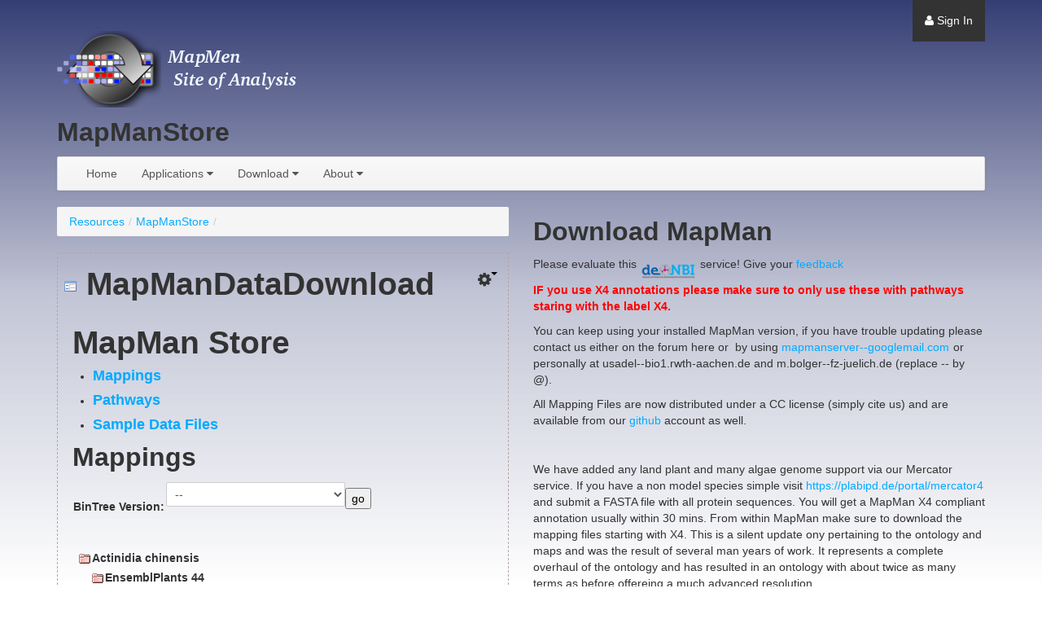

--- FILE ---
content_type: text/html;charset=UTF-8
request_url: http://mapman.gabipd.org/mapmanstore?p_p_id=MapManDataDownload_WAR_MapManDataDownloadportlet_INSTANCE_4Yx5&p_p_lifecycle=0&p_p_state=normal&p_p_mode=view&p_p_col_id=column-1&p_p_col_pos=1&p_p_col_count=2
body_size: 20015
content:
<!DOCTYPE html> <html class="aui ltr" dir="ltr" lang="en-US"> <head> <title>MapManStore - MapMan</title> <meta content="initial-scale=1.0, width=device-width" name="viewport" /> <meta content="text/html; charset=UTF-8" http-equiv="content-type" /> <link href="http://mapman.gabipd.org/MapMan-theme/images/favicon.ico" rel="Shortcut Icon" /> <link href="http&#x3a;&#x2f;&#x2f;mapman&#x2e;gabipd&#x2e;org&#x2f;mapmanstore&#x3f;p_p_id&#x3d;MapManDataDownload_WAR_MapManDataDownloadportlet_INSTANCE_4Yx5&#x26;p_p_lifecycle&#x3d;0&#x26;p_p_state&#x3d;normal&#x26;p_p_mode&#x3d;view&#x26;p_p_col_id&#x3d;column-1&#x26;p_p_col_pos&#x3d;1&#x26;p_p_col_count&#x3d;2" rel="canonical" /> <link href="http&#x3a;&#x2f;&#x2f;mapman&#x2e;gabipd&#x2e;org&#x2f;ca&#x2f;mapmanstore&#x3f;p_p_id&#x3d;MapManDataDownload_WAR_MapManDataDownloadportlet_INSTANCE_4Yx5&#x26;p_p_lifecycle&#x3d;0&#x26;p_p_state&#x3d;normal&#x26;p_p_mode&#x3d;view&#x26;p_p_col_id&#x3d;column-1&#x26;p_p_col_pos&#x3d;1&#x26;p_p_col_count&#x3d;2" hreflang="ca-ES" rel="alternate" /> <link href="http&#x3a;&#x2f;&#x2f;mapman&#x2e;gabipd&#x2e;org&#x2f;zh&#x2f;mapmanstore&#x3f;p_p_id&#x3d;MapManDataDownload_WAR_MapManDataDownloadportlet_INSTANCE_4Yx5&#x26;p_p_lifecycle&#x3d;0&#x26;p_p_state&#x3d;normal&#x26;p_p_mode&#x3d;view&#x26;p_p_col_id&#x3d;column-1&#x26;p_p_col_pos&#x3d;1&#x26;p_p_col_count&#x3d;2" hreflang="zh-CN" rel="alternate" /> <link href="http&#x3a;&#x2f;&#x2f;mapman&#x2e;gabipd&#x2e;org&#x2f;mapmanstore&#x3f;p_p_id&#x3d;MapManDataDownload_WAR_MapManDataDownloadportlet_INSTANCE_4Yx5&#x26;p_p_lifecycle&#x3d;0&#x26;p_p_state&#x3d;normal&#x26;p_p_mode&#x3d;view&#x26;p_p_col_id&#x3d;column-1&#x26;p_p_col_pos&#x3d;1&#x26;p_p_col_count&#x3d;2" hreflang="x-default" rel="alternate" /> <link href="http&#x3a;&#x2f;&#x2f;mapman&#x2e;gabipd&#x2e;org&#x2f;mapmanstore&#x3f;p_p_id&#x3d;MapManDataDownload_WAR_MapManDataDownloadportlet_INSTANCE_4Yx5&#x26;p_p_lifecycle&#x3d;0&#x26;p_p_state&#x3d;normal&#x26;p_p_mode&#x3d;view&#x26;p_p_col_id&#x3d;column-1&#x26;p_p_col_pos&#x3d;1&#x26;p_p_col_count&#x3d;2" hreflang="en-US" rel="alternate" /> <link href="http&#x3a;&#x2f;&#x2f;mapman&#x2e;gabipd&#x2e;org&#x2f;fi&#x2f;mapmanstore&#x3f;p_p_id&#x3d;MapManDataDownload_WAR_MapManDataDownloadportlet_INSTANCE_4Yx5&#x26;p_p_lifecycle&#x3d;0&#x26;p_p_state&#x3d;normal&#x26;p_p_mode&#x3d;view&#x26;p_p_col_id&#x3d;column-1&#x26;p_p_col_pos&#x3d;1&#x26;p_p_col_count&#x3d;2" hreflang="fi-FI" rel="alternate" /> <link href="http&#x3a;&#x2f;&#x2f;mapman&#x2e;gabipd&#x2e;org&#x2f;fr&#x2f;mapmanstore&#x3f;p_p_id&#x3d;MapManDataDownload_WAR_MapManDataDownloadportlet_INSTANCE_4Yx5&#x26;p_p_lifecycle&#x3d;0&#x26;p_p_state&#x3d;normal&#x26;p_p_mode&#x3d;view&#x26;p_p_col_id&#x3d;column-1&#x26;p_p_col_pos&#x3d;1&#x26;p_p_col_count&#x3d;2" hreflang="fr-FR" rel="alternate" /> <link href="http&#x3a;&#x2f;&#x2f;mapman&#x2e;gabipd&#x2e;org&#x2f;de&#x2f;mapmanstore&#x3f;p_p_id&#x3d;MapManDataDownload_WAR_MapManDataDownloadportlet_INSTANCE_4Yx5&#x26;p_p_lifecycle&#x3d;0&#x26;p_p_state&#x3d;normal&#x26;p_p_mode&#x3d;view&#x26;p_p_col_id&#x3d;column-1&#x26;p_p_col_pos&#x3d;1&#x26;p_p_col_count&#x3d;2" hreflang="de-DE" rel="alternate" /> <link href="http&#x3a;&#x2f;&#x2f;mapman&#x2e;gabipd&#x2e;org&#x2f;iw&#x2f;mapmanstore&#x3f;p_p_id&#x3d;MapManDataDownload_WAR_MapManDataDownloadportlet_INSTANCE_4Yx5&#x26;p_p_lifecycle&#x3d;0&#x26;p_p_state&#x3d;normal&#x26;p_p_mode&#x3d;view&#x26;p_p_col_id&#x3d;column-1&#x26;p_p_col_pos&#x3d;1&#x26;p_p_col_count&#x3d;2" hreflang="iw-IL" rel="alternate" /> <link href="http&#x3a;&#x2f;&#x2f;mapman&#x2e;gabipd&#x2e;org&#x2f;hu&#x2f;mapmanstore&#x3f;p_p_id&#x3d;MapManDataDownload_WAR_MapManDataDownloadportlet_INSTANCE_4Yx5&#x26;p_p_lifecycle&#x3d;0&#x26;p_p_state&#x3d;normal&#x26;p_p_mode&#x3d;view&#x26;p_p_col_id&#x3d;column-1&#x26;p_p_col_pos&#x3d;1&#x26;p_p_col_count&#x3d;2" hreflang="hu-HU" rel="alternate" /> <link href="http&#x3a;&#x2f;&#x2f;mapman&#x2e;gabipd&#x2e;org&#x2f;ja&#x2f;mapmanstore&#x3f;p_p_id&#x3d;MapManDataDownload_WAR_MapManDataDownloadportlet_INSTANCE_4Yx5&#x26;p_p_lifecycle&#x3d;0&#x26;p_p_state&#x3d;normal&#x26;p_p_mode&#x3d;view&#x26;p_p_col_id&#x3d;column-1&#x26;p_p_col_pos&#x3d;1&#x26;p_p_col_count&#x3d;2" hreflang="ja-JP" rel="alternate" /> <link href="http&#x3a;&#x2f;&#x2f;mapman&#x2e;gabipd&#x2e;org&#x2f;pt&#x2f;mapmanstore&#x3f;p_p_id&#x3d;MapManDataDownload_WAR_MapManDataDownloadportlet_INSTANCE_4Yx5&#x26;p_p_lifecycle&#x3d;0&#x26;p_p_state&#x3d;normal&#x26;p_p_mode&#x3d;view&#x26;p_p_col_id&#x3d;column-1&#x26;p_p_col_pos&#x3d;1&#x26;p_p_col_count&#x3d;2" hreflang="pt-BR" rel="alternate" /> <link href="http&#x3a;&#x2f;&#x2f;mapman&#x2e;gabipd&#x2e;org&#x2f;es&#x2f;mapmanstore&#x3f;p_p_id&#x3d;MapManDataDownload_WAR_MapManDataDownloadportlet_INSTANCE_4Yx5&#x26;p_p_lifecycle&#x3d;0&#x26;p_p_state&#x3d;normal&#x26;p_p_mode&#x3d;view&#x26;p_p_col_id&#x3d;column-1&#x26;p_p_col_pos&#x3d;1&#x26;p_p_col_count&#x3d;2" hreflang="es-ES" rel="alternate" /> <link class="lfr-css-file" href="http&#x3a;&#x2f;&#x2f;mapman&#x2e;gabipd&#x2e;org&#x2f;MapMan-theme&#x2f;css&#x2f;aui&#x2e;css&#x3f;browserId&#x3d;other&#x26;themeId&#x3d;MapMan_WAR_MapMantheme&#x26;minifierType&#x3d;css&#x26;languageId&#x3d;en_US&#x26;b&#x3d;6204&#x26;t&#x3d;1659705795000" rel="stylesheet" type="text/css" /> <link href="&#x2f;html&#x2f;css&#x2f;main&#x2e;css&#x3f;browserId&#x3d;other&#x26;themeId&#x3d;MapMan_WAR_MapMantheme&#x26;minifierType&#x3d;css&#x26;languageId&#x3d;en_US&#x26;b&#x3d;6204&#x26;t&#x3d;1447943090000" rel="stylesheet" type="text/css" /> <link href="http://mapman.gabipd.org/MapManDataDownload-portlet/css/main.css?browserId=other&amp;themeId=MapMan_WAR_MapMantheme&amp;minifierType=css&amp;languageId=en_US&amp;b=6204&amp;t=1744884327000" rel="stylesheet" type="text/css" /> <link href="http://mapman.gabipd.org/html/portlet/journal_content/css/main.css?browserId=other&amp;themeId=MapMan_WAR_MapMantheme&amp;minifierType=css&amp;languageId=en_US&amp;b=6204&amp;t=1744884327000" rel="stylesheet" type="text/css" /> <link href="http://mapman.gabipd.org/notifications-portlet/notifications/css/main.css?browserId=other&amp;themeId=MapMan_WAR_MapMantheme&amp;minifierType=css&amp;languageId=en_US&amp;b=6204&amp;t=1744884314000" rel="stylesheet" type="text/css" /> <script type="text/javascript">var Liferay={Browser:{acceptsGzip:function(){return true},getMajorVersion:function(){return 131},getRevision:function(){return"537.36"},getVersion:function(){return"131.0"},isAir:function(){return false},isChrome:function(){return true},isFirefox:function(){return false},isGecko:function(){return true},isIe:function(){return false},isIphone:function(){return false},isLinux:function(){return false},isMac:function(){return true},isMobile:function(){return false},isMozilla:function(){return false},isOpera:function(){return false},isRtf:function(){return true},isSafari:function(){return true},isSun:function(){return false},isWap:function(){return false},isWapXhtml:function(){return false},isWebKit:function(){return true},isWindows:function(){return false},isWml:function(){return false}},Data:{NAV_SELECTOR:"#navigation",isCustomizationView:function(){return false},notices:[null]},ThemeDisplay:{getLayoutId:function(){return"9"},getLayoutURL:function(){return"http://mapman.gabipd.org/mapmanstore"},getParentLayoutId:function(){return"16"},isPrivateLayout:function(){return"false"},isVirtualLayout:function(){return false},getBCP47LanguageId:function(){return"en-US"},getCDNBaseURL:function(){return"http://mapman.gabipd.org"},getCDNDynamicResourcesHost:function(){return""},getCDNHost:function(){return""},getCompanyId:function(){return"10183"},getCompanyGroupId:function(){return"152453"},getDefaultLanguageId:function(){return"en_US"},getDoAsUserIdEncoded:function(){return""},getLanguageId:function(){return"en_US"},getParentGroupId:function(){return"10207"},getPathContext:function(){return""},getPathImage:function(){return"/image"},getPathJavaScript:function(){return"/html/js"},getPathMain:function(){return"/c"},getPathThemeImages:function(){return"http://mapman.gabipd.org/MapMan-theme/images"},getPathThemeRoot:function(){return"/MapMan-theme"},getPlid:function(){return"10841"},getPortalURL:function(){return"http://mapman.gabipd.org"},getPortletSetupShowBordersDefault:function(){return true},getScopeGroupId:function(){return"10207"},getScopeGroupIdOrLiveGroupId:function(){return"10207"},getSessionId:function(){return""},getSiteGroupId:function(){return"10207"},getURLControlPanel:function(){return"/group/control_panel?refererPlid=10841"},getURLHome:function(){return"http\x3a\x2f\x2fmapman\x2egabipd\x2eorg\x2fweb\x2fguest"},getUserId:function(){return"10186"},getUserName:function(){return""},isAddSessionIdToURL:function(){return false},isFreeformLayout:function(){return false},isImpersonated:function(){return false},isSignedIn:function(){return false},isStateExclusive:function(){return false},isStateMaximized:function(){return false},isStatePopUp:function(){return false}},PropsValues:{NTLM_AUTH_ENABLED:false}};var themeDisplay=Liferay.ThemeDisplay;Liferay.AUI={getAvailableLangPath:function(){return"available_languages.jsp?browserId=other&themeId=MapMan_WAR_MapMantheme&colorSchemeId=01&minifierType=js&languageId=en_US&b=6204&t=1447943730000"},getCombine:function(){return true},getComboPath:function(){return"/combo/?browserId=other&minifierType=&languageId=en_US&b=6204&t=1447943730000&"},getFilter:function(){return"min"},getJavaScriptRootPath:function(){return"/html/js"},getLangPath:function(){return"aui_lang.jsp?browserId=other&themeId=MapMan_WAR_MapMantheme&colorSchemeId=01&minifierType=js&languageId=en_US&b=6204&t=1447943730000"},getStaticResourceURLParams:function(){return"?browserId=other&minifierType=&languageId=en_US&b=6204&t=1447943730000"}};Liferay.authToken="r5f7eCld";Liferay.currentURL="\x2fmapmanstore\x3fp_p_id\x3dMapManDataDownload_WAR_MapManDataDownloadportlet_INSTANCE_4Yx5\x26p_p_lifecycle\x3d0\x26p_p_state\x3dnormal\x26p_p_mode\x3dview\x26p_p_col_id\x3dcolumn-1\x26p_p_col_pos\x3d1\x26p_p_col_count\x3d2";Liferay.currentURLEncoded="%2Fmapmanstore%3Fp_p_id%3DMapManDataDownload_WAR_MapManDataDownloadportlet_INSTANCE_4Yx5%26p_p_lifecycle%3D0%26p_p_state%3Dnormal%26p_p_mode%3Dview%26p_p_col_id%3Dcolumn-1%26p_p_col_pos%3D1%26p_p_col_count%3D2";</script> <script src="/html/js/everything.jsp?browserId=other&amp;themeId=MapMan_WAR_MapMantheme&amp;colorSchemeId=01&amp;minifierType=js&amp;minifierBundleId=javascript.everything.files&amp;languageId=en_US&amp;b=6204&amp;t=1447943730000" type="text/javascript"></script> <script type="text/javascript">Liferay.Portlet.list=["73_INSTANCE_e7FE","MapManDataDownload_WAR_MapManDataDownloadportlet_INSTANCE_4Yx5","56_INSTANCE_hOD3"];</script> <script type="text/javascript">(function(d,e,j,h,f,c,b){d.GoogleAnalyticsObject=f;d[f]=d[f]||function(){var a=d[f].q||[];d[f].q=a;(d[f].q).push(arguments)};d[f].l=1*new Date();c=e.createElement(j);b=e.getElementsByTagName(j)[0];c.async=1;c.src=h;b.parentNode.insertBefore(c,b)})(window,document,"script","//www.google-analytics.com/analytics.js","ga");ga("create","UA-67146620-3","auto");ga("send","pageview");</script> <link class="lfr-css-file" href="http&#x3a;&#x2f;&#x2f;mapman&#x2e;gabipd&#x2e;org&#x2f;MapMan-theme&#x2f;css&#x2f;main&#x2e;css&#x3f;browserId&#x3d;other&#x26;themeId&#x3d;MapMan_WAR_MapMantheme&#x26;minifierType&#x3d;css&#x26;languageId&#x3d;en_US&#x26;b&#x3d;6204&#x26;t&#x3d;1659705795000" rel="stylesheet" type="text/css" /> <style type="text/css">#p_p_id_73_INSTANCE_e7FE_ .portlet-borderless-container{border-width:;border-style:}#p_p_id_MapManDataDownload_WAR_MapManDataDownloadportlet_INSTANCE_4Yx5_ .portlet{border-width:1px;border-style:dashed;border-color:#b3a5a5;margin:0;padding:8px}#p_p_id_56_INSTANCE_hOD3_ .portlet-borderless-container{border-width:;border-style:}</style> </head> <body class=" yui3-skin-sam controls-visible guest-site signed-out public-page site dockbar-split"> <a href="#main-content" id="skip-to-content">Skip to Content</a> <div class="portlet-boundary portlet-boundary_145_ portlet-static portlet-static-end portlet-dockbar " id="p_p_id_145_" > <span id="p_145"></span> <div class="navbar navbar-static-top dockbar" id="_145_dockbar" data-namespace="_145_" > <div class="navbar-inner"> <div class="container"> <span id="_145_dockbarResponsiveButton"> <a class="btn btn-navbar" id="_145_navSiteNavigationNavbarBtn" data-navId="_145_navSiteNavigation" tabindex="0"><i class="icon-reorder"></i></a><a class="btn btn-navbar" id="_145_navAccountControlsNavbarBtn" data-navId="_145_navAccountControls" tabindex="0"><i class="icon-user"></i></a> </span> <span id="_145_dockbarbodyContent"> <div class="collapse nav-collapse" id="_145_navSiteNavigationNavbarCollapse"> <ul aria-label="Dockbar" class="nav nav-navigation" id="_145_navSiteNavigation" role="menubar" > </ul> </div> <div class="collapse nav-collapse" id="_145_navAccountControlsNavbarCollapse"> <ul aria-label="Dockbar" class="nav nav-account-controls" id="_145_navAccountControls" role="menubar" > <li class="sign-in " id="mbod_" role="presentation" > <a class="" data-redirect="true" href="https://mapman.gabipd.org/c/portal/login?p_l_id=10841" id="" role="menuitem" title="Sign In"> <i class="icon-user"></i> <span class="nav-item-label"> Sign In </span> </a> </li> </ul> </div> </span> </div> </div> </div> <div class="dockbar-messages" id="_145_dockbarMessages"> <div class="header"></div> <div class="body"></div> <div class="footer"></div> </div> <script type="text/javascript">AUI().use("liferay-dockbar",function(a){(function(){Liferay.Dockbar.init("#_145_dockbar");var b=a.all(".portlet-column-content.customizable");if(b.size()>0){b.get("parentNode").addClass("customizable")}})()});</script> </div> <div class="container-fluid" id="wrapper"> <header id="banner" role="banner"> <div id="heading"> <h1 class="site-title"> <a class="logo custom-logo" href="http://mapman.gabipd.org/mapmanstore?p_p_auth=AgCAIqSY&amp;p_p_id=49&amp;p_p_lifecycle=1&amp;p_p_state=normal&amp;p_p_mode=view&amp;_49_struts_action=%2Fmy_sites%2Fview&amp;_49_groupId=10207&amp;_49_privateLayout=false" title="Go to MapMan"> <img alt="MapMan" height="94" src="/image/layout_set_logo?img_id=165202&amp;t=1758262264416" width="300" /> </a> </h1> <h2 class="page-title"> <span>MapManStore</span> </h2> </div> <nav class="sort-pages modify-pages navbar site-navigation" id="navigation" role="navigation"> <div class="navbar-inner"> <div class="collapse nav-collapse"> <ul aria-label="Site Pages" class="nav nav-collapse" role="menubar"> <li class="lfr-nav-item" id="layout_1" role="presentation"> <a aria-labelledby="layout_1" class="" href="http&#x3a;&#x2f;&#x2f;mapman&#x2e;gabipd&#x2e;org&#x2f;home" role="menuitem"> <span> Home </span> </a> </li> <li class="lfr-nav-item dropdown" id="layout_8" role="presentation"> <a aria-labelledby="layout_8" aria-haspopup='true' class="dropdown-toggle" href="http&#x3a;&#x2f;&#x2f;mapman&#x2e;gabipd&#x2e;org&#x2f;applications" role="menuitem"> <span> Applications <span class="lfr-nav-child-toggle"><i class="icon-caret-down"></i></span></span> </a> <ul class="dropdown-menu child-menu" role="menu"> <li class="lfr-nav-item" id="layout_5" role="presentation"> <a aria-labelledby="layout_5" href="http&#x3a;&#x2f;&#x2f;mapman&#x2e;gabipd&#x2e;org&#x2f;mapman" role="menuitem">MapMan</a> </li> <li class="lfr-nav-item" id="layout_14" role="presentation"> <a aria-labelledby="layout_14" href="http&#x3a;&#x2f;&#x2f;mapman&#x2e;gabipd&#x2e;org&#x2f;pageman" role="menuitem">PageMan</a> </li> <li class="lfr-nav-item" id="layout_2" role="presentation"> <a aria-labelledby="layout_2" href="http&#x3a;&#x2f;&#x2f;mapman&#x2e;gabipd&#x2e;org&#x2f;robin" role="menuitem">Robin &amp; RobiNA</a> </li> <li class="lfr-nav-item" id="layout_6" role="presentation"> <a aria-labelledby="layout_6" href="http&#x3a;&#x2f;&#x2f;mapman&#x2e;gabipd&#x2e;org&#x2f;app&#x2f;mercator" role="menuitem">Mercator</a> </li> </ul> </li> <li class="lfr-nav-item dropdown" id="layout_7" role="presentation"> <a aria-labelledby="layout_7" aria-haspopup='true' class="dropdown-toggle" href="http&#x3a;&#x2f;&#x2f;mapman&#x2e;gabipd&#x2e;org&#x2f;download" role="menuitem"> <span> Download <span class="lfr-nav-child-toggle"><i class="icon-caret-down"></i></span></span> </a> <ul class="dropdown-menu child-menu" role="menu"> <li class="lfr-nav-item" id="layout_24" role="presentation"> <a aria-labelledby="layout_24" href="http&#x3a;&#x2f;&#x2f;mapman&#x2e;gabipd&#x2e;org&#x2f;download&#x2f;db" role="menuitem">Download mappings and pathways</a> </li> <li class="lfr-nav-item" id="layout_30" role="presentation"> <a aria-labelledby="layout_30" href="http&#x3a;&#x2f;&#x2f;mapman&#x2e;gabipd&#x2e;org&#x2f;mapman-download" role="menuitem">MapMan Download</a> </li> <li class="lfr-nav-item" id="layout_34" role="presentation"> <a aria-labelledby="layout_34" href="http&#x3a;&#x2f;&#x2f;mapman&#x2e;gabipd&#x2e;org&#x2f;robin-download" role="menuitem">Robin Download</a> </li> <li class="lfr-nav-item" id="layout_38" role="presentation"> <a aria-labelledby="layout_38" href="http&#x3a;&#x2f;&#x2f;mapman&#x2e;gabipd&#x2e;org&#x2f;pageman-download" role="menuitem">PageMan download</a> </li> </ul> </li> <li class="lfr-nav-item dropdown" id="layout_53" role="presentation"> <a aria-labelledby="layout_53" aria-haspopup='true' class="dropdown-toggle" href="http&#x3a;&#x2f;&#x2f;mapman&#x2e;gabipd&#x2e;org&#x2f;about" role="menuitem"> <span> About <span class="lfr-nav-child-toggle"><i class="icon-caret-down"></i></span></span> </a> <ul class="dropdown-menu child-menu" role="menu"> <li class="lfr-nav-item" id="layout_4" role="presentation"> <a aria-labelledby="layout_4" href="http&#x3a;&#x2f;&#x2f;mapman&#x2e;gabipd&#x2e;org&#x2f;imprint" role="menuitem">Imprint</a> </li> <li class="lfr-nav-item" id="layout_54" role="presentation"> <a aria-labelledby="layout_54" href="http&#x3a;&#x2f;&#x2f;mapman&#x2e;gabipd&#x2e;org&#x2f;data-protection" role="menuitem">Data Protection</a> </li> </ul> </li> </ul> </div> </div> </nav> <script>Liferay.Data.NAV_LIST_SELECTOR=".navbar-inner .nav-collapse > ul";</script> </header> <div id="content"> <!-- <nav id="breadcrumbs"> <ul aria-label="Breadcrumb" class="breadcrumb breadcrumb-horizontal"> <li class="first"><a href="http://mapman.gabipd.org/resources" >Resources</a><span class="divider">/</span></li><li class="active last"><a href="http://mapman.gabipd.org/mapmanstore" >MapManStore</a><span class="divider">/</span></li> </ul> </nav> --> <div class="columns-2" id="main-content" role="main"> <div class="portlet-layout row-fluid"> <div class="portlet-column portlet-column-first span6" id="column-1"> <div class="portlet-dropzone portlet-column-content portlet-column-content-first" id="layout-column_column-1"> <div class="portlet-boundary portlet-boundary_73_ portlet-static portlet-static-end portlet-borderless portlet-breadcrumb " id="p_p_id_73_INSTANCE_e7FE_" > <span id="p_73_INSTANCE_e7FE"></span> <div class="portlet-borderless-container" style=""> <div class="portlet-body"> <ul aria-label="Breadcrumb" class="breadcrumb breadcrumb-horizontal"> <li class="first"><a href="http://mapman.gabipd.org/resources" >Resources</a><span class="divider">/</span></li><li class="active last"><a href="http://mapman.gabipd.org/mapmanstore" >MapManStore</a><span class="divider">/</span></li> </ul> </div> </div> </div> <div class="portlet-boundary portlet-boundary_MapManDataDownload_WAR_MapManDataDownloadportlet_ portlet-static portlet-static-end MapManDataDownload-portlet " id="p_p_id_MapManDataDownload_WAR_MapManDataDownloadportlet_INSTANCE_4Yx5_" > <span id="p_MapManDataDownload_WAR_MapManDataDownloadportlet_INSTANCE_4Yx5"></span> <section class="portlet" id="portlet_MapManDataDownload_WAR_MapManDataDownloadportlet_INSTANCE_4Yx5"> <header class="portlet-topper"> <h1 class="portlet-title"> <span class="" onmouseover="Liferay.Portal.ToolTip.show(this, 'MapManDataDownload')" > <img id="rjus_column1_1" src="/MapManDataDownload-portlet/icon.png" alt="" /> <span class="taglib-text hide-accessible">MapManDataDownload</span> </span> <span class="portlet-title-text">MapManDataDownload</span> </h1> <menu class="portlet-topper-toolbar" id="portlet-topper-toolbar_MapManDataDownload_WAR_MapManDataDownloadportlet_INSTANCE_4Yx5" type="toolbar"> <div class="btn-group lfr-icon-menu portlet-options"><a class="dropdown-toggle direction-down max-display-items-15" href="javascript:;" id="_MapManDataDownload_WAR_MapManDataDownloadportlet_INSTANCE_4Yx5_kldx_column1_1_menu" title="Options"> <i class="icon-cog"></i><span class="lfr-icon-menu-text">Options</span><i class="caret"></i> </a><ul class="dropdown-menu lfr-menu-list direction-down"> <li class="_MapManDataDownload_WAR_MapManDataDownloadportlet_INSTANCE_4Yx5_expose-as-widget" role="presentation"> <a href="http&#x3a;&#x2f;&#x2f;fusion&#x2e;google&#x2e;com&#x2f;add&#x3f;source&#x3d;atgs&#x26;moduleurl&#x3d;http&#x3a;&#x2f;&#x2f;mapman&#x2e;gabipd&#x2e;org&#x2f;google_gadget&#x2f;web&#x2f;guest&#x2f;mapmanstore&#x2f;-&#x2f;MapManDataDownload_WAR_MapManDataDownloadportlet_INSTANCE_4Yx5" class=" taglib-icon" id="_MapManDataDownload_WAR_MapManDataDownloadportlet_INSTANCE_4Yx5_kldx_column1_1_menu_add-to-igoogle_1" role="menuitem" > <span class="" id=""> <i class="icon-plus-sign"></i> </span> <span class="taglib-text-icon">Add to iGoogle</span> </a> </li> </ul></div> </menu> </header> <div class="portlet-content"> <div class=" portlet-content-container" style=""> <div class="portlet-body"> <h1>MapMan Store</h1> <ul> <li> <h4><A href="http://mapman.gabipd.org/mapmanstore?p_p_id=MapManDataDownload_WAR_MapManDataDownloadportlet_INSTANCE_4Yx5&p_p_lifecycle=0&p_p_state=normal&p_p_mode=view&p_p_col_id=column-1&p_p_col_pos=1&p_p_col_count=2&_MapManDataDownload_WAR_MapManDataDownloadportlet_INSTANCE_4Yx5_Show=Mappings">Mappings</A></h4> </li> <li> <h4><A href="http://mapman.gabipd.org/mapmanstore?p_p_id=MapManDataDownload_WAR_MapManDataDownloadportlet_INSTANCE_4Yx5&p_p_lifecycle=0&p_p_state=normal&p_p_mode=view&p_p_col_id=column-1&p_p_col_pos=1&p_p_col_count=2&_MapManDataDownload_WAR_MapManDataDownloadportlet_INSTANCE_4Yx5_Show=Pathways">Pathways</A></h4> </li> <li> <h4><A href="http://mapman.gabipd.org/mapmanstore?p_p_id=MapManDataDownload_WAR_MapManDataDownloadportlet_INSTANCE_4Yx5&p_p_lifecycle=0&p_p_state=normal&p_p_mode=view&p_p_col_id=column-1&p_p_col_pos=1&p_p_col_count=2&_MapManDataDownload_WAR_MapManDataDownloadportlet_INSTANCE_4Yx5_Show=DataFiles">Sample Data Files</A></h4> </li> </ul> <h2>Mappings </h2> <table border="0"> <tr> <th style="text-align: left;">BinTree Version:</th> <td> <form method="POST" name="ShowMappings" action="http://mapman.gabipd.org/mapmanstore?p_p_id=MapManDataDownload_WAR_MapManDataDownloadportlet_INSTANCE_4Yx5&p_p_lifecycle=0&p_p_state=normal&p_p_mode=view&p_p_col_id=column-1&p_p_col_pos=1&p_p_col_count=2"><input
			type="hidden" name="Show" value="Mappings"> <select
			onchange="javascript:document.ShowMappings.submit();"
			name="MappingVersion">
			<option value="">--</option>
			
			<option value="8"
				>X4 Release3.0 </option>
			
			<option value="6"
				>X4 Release2.0</option>
			
			<option value="7"
				>X4 Release1.0</option>
			
			<option value="9"
				>X4 Release4.0 </option>
			
			<option value="11"
				>X4 Release5.0</option>
			
			<option value="2"
				>Old version 1.0</option>
			
			<option value="3"
				>Old version 1.1</option>
			
			<option value="4"
				>Old version 1.2</option>
			
		</select><input type="submit" name="go" value="go"
			title="show only for selected version"></form>
		</td>
	</tr>
</table>

<br>
<table border="0" cellspacing="0" cellpadding="2">
	
	<tr>
		<th colspan="3" align="left" nowrap="nowrap"><img
			src="/MapManDataDownload-portlet/images/folder.gif"
			border="0" />Actinidia chinensis</th> </tr> <tr> <td>&nbsp;&nbsp;</td> <th colspan="2" align="left" nowrap="nowrap"><img src="/MapManDataDownload-portlet/images/folder.gif" border="0" />EnsemblPlants 44</th> </tr> <tr> <td>&nbsp;&nbsp;&nbsp;</td> <td>&nbsp;&nbsp;&nbsp;&nbsp;&nbsp;&nbsp;</td> <td nowrap="nowrap"> X4.2 actinidia_chinensis download (<a href=" http://mapman.gabipd.org/mapmanstore?p_p_id=MapManDataDownload_WAR_MapManDataDownloadportlet_INSTANCE_4Yx5&p_p_lifecycle=2&p_p_state=normal&p_p_mode=view&p_p_cacheability=cacheLevelPage&p_p_col_id=column-1&p_p_col_pos=1&p_p_col_count=2&_MapManDataDownload_WAR_MapManDataDownloadportlet_INSTANCE_4Yx5_RessourceId=428&_MapManDataDownload_WAR_MapManDataDownloadportlet_INSTANCE_4Yx5_Download=Mapping">m02</a>, <a href=" http://mapman.gabipd.org/mapmanstore?p_p_id=MapManDataDownload_WAR_MapManDataDownloadportlet_INSTANCE_4Yx5&p_p_lifecycle=0&p_p_state=normal&p_p_mode=view&p_p_col_id=column-1&p_p_col_pos=1&p_p_col_count=2&_MapManDataDownload_WAR_MapManDataDownloadportlet_INSTANCE_4Yx5_Show=DownloadMapping&_MapManDataDownload_WAR_MapManDataDownloadportlet_INSTANCE_4Yx5_RessourceId=428&_MapManDataDownload_WAR_MapManDataDownloadportlet_INSTANCE_4Yx5_Download=TextMapping">text</a>, <a href=" http://mapman.gabipd.org/mapmanstore?p_p_id=MapManDataDownload_WAR_MapManDataDownloadportlet_INSTANCE_4Yx5&p_p_lifecycle=0&p_p_state=normal&p_p_mode=view&p_p_col_id=column-1&p_p_col_pos=1&p_p_col_count=2&_MapManDataDownload_WAR_MapManDataDownloadportlet_INSTANCE_4Yx5_Show=DownloadMapping&_MapManDataDownload_WAR_MapManDataDownloadportlet_INSTANCE_4Yx5_RessourceId=428&_MapManDataDownload_WAR_MapManDataDownloadportlet_INSTANCE_4Yx5_Download=XMLMapping"></a> <a href=" http://mapman.gabipd.org/mapmanstore?p_p_id=MapManDataDownload_WAR_MapManDataDownloadportlet_INSTANCE_4Yx5&p_p_lifecycle=0&p_p_state=normal&p_p_mode=view&p_p_col_id=column-1&p_p_col_pos=1&p_p_col_count=2&_MapManDataDownload_WAR_MapManDataDownloadportlet_INSTANCE_4Yx5_Show=DownloadMapping&_MapManDataDownload_WAR_MapManDataDownloadportlet_INSTANCE_4Yx5_RessourceId=428&_MapManDataDownload_WAR_MapManDataDownloadportlet_INSTANCE_4Yx5_Download=ExcelMapping">excel</a> ) &nbsp;(<font color="green">X4_R2.0</font>)</td> </tr> <tr> <th colspan="3" align="left" nowrap="nowrap"><img src="/MapManDataDownload-portlet/images/folder.gif" border="0" />Aegilops tauschii</th> </tr> <tr> <td>&nbsp;&nbsp;</td> <th colspan="2" align="left" nowrap="nowrap"><img src="/MapManDataDownload-portlet/images/folder.gif" border="0" />EnsemblPlants 44</th> </tr> <tr> <td>&nbsp;&nbsp;&nbsp;</td> <td>&nbsp;&nbsp;&nbsp;&nbsp;&nbsp;&nbsp;</td> <td nowrap="nowrap"> X4.2 aegilops_tauschii download (<a href=" http://mapman.gabipd.org/mapmanstore?p_p_id=MapManDataDownload_WAR_MapManDataDownloadportlet_INSTANCE_4Yx5&p_p_lifecycle=2&p_p_state=normal&p_p_mode=view&p_p_cacheability=cacheLevelPage&p_p_col_id=column-1&p_p_col_pos=1&p_p_col_count=2&_MapManDataDownload_WAR_MapManDataDownloadportlet_INSTANCE_4Yx5_RessourceId=429&_MapManDataDownload_WAR_MapManDataDownloadportlet_INSTANCE_4Yx5_Download=Mapping">m02</a>, <a href=" http://mapman.gabipd.org/mapmanstore?p_p_id=MapManDataDownload_WAR_MapManDataDownloadportlet_INSTANCE_4Yx5&p_p_lifecycle=0&p_p_state=normal&p_p_mode=view&p_p_col_id=column-1&p_p_col_pos=1&p_p_col_count=2&_MapManDataDownload_WAR_MapManDataDownloadportlet_INSTANCE_4Yx5_Show=DownloadMapping&_MapManDataDownload_WAR_MapManDataDownloadportlet_INSTANCE_4Yx5_RessourceId=429&_MapManDataDownload_WAR_MapManDataDownloadportlet_INSTANCE_4Yx5_Download=TextMapping">text</a>, <a href=" http://mapman.gabipd.org/mapmanstore?p_p_id=MapManDataDownload_WAR_MapManDataDownloadportlet_INSTANCE_4Yx5&p_p_lifecycle=0&p_p_state=normal&p_p_mode=view&p_p_col_id=column-1&p_p_col_pos=1&p_p_col_count=2&_MapManDataDownload_WAR_MapManDataDownloadportlet_INSTANCE_4Yx5_Show=DownloadMapping&_MapManDataDownload_WAR_MapManDataDownloadportlet_INSTANCE_4Yx5_RessourceId=429&_MapManDataDownload_WAR_MapManDataDownloadportlet_INSTANCE_4Yx5_Download=XMLMapping"></a> <a href=" http://mapman.gabipd.org/mapmanstore?p_p_id=MapManDataDownload_WAR_MapManDataDownloadportlet_INSTANCE_4Yx5&p_p_lifecycle=0&p_p_state=normal&p_p_mode=view&p_p_col_id=column-1&p_p_col_pos=1&p_p_col_count=2&_MapManDataDownload_WAR_MapManDataDownloadportlet_INSTANCE_4Yx5_Show=DownloadMapping&_MapManDataDownload_WAR_MapManDataDownloadportlet_INSTANCE_4Yx5_RessourceId=429&_MapManDataDownload_WAR_MapManDataDownloadportlet_INSTANCE_4Yx5_Download=ExcelMapping">excel</a> ) &nbsp;(<font color="green">X4_R2.0</font>)</td> </tr> <tr> <th colspan="3" align="left" nowrap="nowrap"><img src="/MapManDataDownload-portlet/images/folder.gif" border="0" />Amborella trichopoda</th> </tr> <tr> <td>&nbsp;&nbsp;</td> <th colspan="2" align="left" nowrap="nowrap"><img src="/MapManDataDownload-portlet/images/folder.gif" border="0" />EnsemblPlants 44</th> </tr> <tr> <td>&nbsp;&nbsp;&nbsp;</td> <td>&nbsp;&nbsp;&nbsp;&nbsp;&nbsp;&nbsp;</td> <td nowrap="nowrap"> X4.2 amborella_trichopoda download (<a href=" http://mapman.gabipd.org/mapmanstore?p_p_id=MapManDataDownload_WAR_MapManDataDownloadportlet_INSTANCE_4Yx5&p_p_lifecycle=2&p_p_state=normal&p_p_mode=view&p_p_cacheability=cacheLevelPage&p_p_col_id=column-1&p_p_col_pos=1&p_p_col_count=2&_MapManDataDownload_WAR_MapManDataDownloadportlet_INSTANCE_4Yx5_RessourceId=430&_MapManDataDownload_WAR_MapManDataDownloadportlet_INSTANCE_4Yx5_Download=Mapping">m02</a>, <a href=" http://mapman.gabipd.org/mapmanstore?p_p_id=MapManDataDownload_WAR_MapManDataDownloadportlet_INSTANCE_4Yx5&p_p_lifecycle=0&p_p_state=normal&p_p_mode=view&p_p_col_id=column-1&p_p_col_pos=1&p_p_col_count=2&_MapManDataDownload_WAR_MapManDataDownloadportlet_INSTANCE_4Yx5_Show=DownloadMapping&_MapManDataDownload_WAR_MapManDataDownloadportlet_INSTANCE_4Yx5_RessourceId=430&_MapManDataDownload_WAR_MapManDataDownloadportlet_INSTANCE_4Yx5_Download=TextMapping">text</a>, <a href=" http://mapman.gabipd.org/mapmanstore?p_p_id=MapManDataDownload_WAR_MapManDataDownloadportlet_INSTANCE_4Yx5&p_p_lifecycle=0&p_p_state=normal&p_p_mode=view&p_p_col_id=column-1&p_p_col_pos=1&p_p_col_count=2&_MapManDataDownload_WAR_MapManDataDownloadportlet_INSTANCE_4Yx5_Show=DownloadMapping&_MapManDataDownload_WAR_MapManDataDownloadportlet_INSTANCE_4Yx5_RessourceId=430&_MapManDataDownload_WAR_MapManDataDownloadportlet_INSTANCE_4Yx5_Download=XMLMapping"></a> <a href=" http://mapman.gabipd.org/mapmanstore?p_p_id=MapManDataDownload_WAR_MapManDataDownloadportlet_INSTANCE_4Yx5&p_p_lifecycle=0&p_p_state=normal&p_p_mode=view&p_p_col_id=column-1&p_p_col_pos=1&p_p_col_count=2&_MapManDataDownload_WAR_MapManDataDownloadportlet_INSTANCE_4Yx5_Show=DownloadMapping&_MapManDataDownload_WAR_MapManDataDownloadportlet_INSTANCE_4Yx5_RessourceId=430&_MapManDataDownload_WAR_MapManDataDownloadportlet_INSTANCE_4Yx5_Download=ExcelMapping">excel</a> ) &nbsp;(<font color="green">X4_R2.0</font>)</td> </tr> <tr> <th colspan="3" align="left" nowrap="nowrap"><img src="/MapManDataDownload-portlet/images/folder.gif" border="0" />Aquilegia coerulea</th> </tr> <tr> <td>&nbsp;&nbsp;</td> <th colspan="2" align="left" nowrap="nowrap"><img src="/MapManDataDownload-portlet/images/folder.gif" border="0" />Phytozome v9.0</th> </tr> <tr> <td>&nbsp;&nbsp;&nbsp;</td> <td>&nbsp;&nbsp;&nbsp;&nbsp;&nbsp;&nbsp;</td> <td nowrap="nowrap"> Acoerulea_195 download (<a href=" http://mapman.gabipd.org/mapmanstore?p_p_id=MapManDataDownload_WAR_MapManDataDownloadportlet_INSTANCE_4Yx5&p_p_lifecycle=2&p_p_state=normal&p_p_mode=view&p_p_cacheability=cacheLevelPage&p_p_col_id=column-1&p_p_col_pos=1&p_p_col_count=2&_MapManDataDownload_WAR_MapManDataDownloadportlet_INSTANCE_4Yx5_RessourceId=325&_MapManDataDownload_WAR_MapManDataDownloadportlet_INSTANCE_4Yx5_Download=Mapping">m02</a>, <a href=" http://mapman.gabipd.org/mapmanstore?p_p_id=MapManDataDownload_WAR_MapManDataDownloadportlet_INSTANCE_4Yx5&p_p_lifecycle=0&p_p_state=normal&p_p_mode=view&p_p_col_id=column-1&p_p_col_pos=1&p_p_col_count=2&_MapManDataDownload_WAR_MapManDataDownloadportlet_INSTANCE_4Yx5_Show=DownloadMapping&_MapManDataDownload_WAR_MapManDataDownloadportlet_INSTANCE_4Yx5_RessourceId=325&_MapManDataDownload_WAR_MapManDataDownloadportlet_INSTANCE_4Yx5_Download=TextMapping">text</a>, <a href=" http://mapman.gabipd.org/mapmanstore?p_p_id=MapManDataDownload_WAR_MapManDataDownloadportlet_INSTANCE_4Yx5&p_p_lifecycle=0&p_p_state=normal&p_p_mode=view&p_p_col_id=column-1&p_p_col_pos=1&p_p_col_count=2&_MapManDataDownload_WAR_MapManDataDownloadportlet_INSTANCE_4Yx5_Show=DownloadMapping&_MapManDataDownload_WAR_MapManDataDownloadportlet_INSTANCE_4Yx5_RessourceId=325&_MapManDataDownload_WAR_MapManDataDownloadportlet_INSTANCE_4Yx5_Download=XMLMapping"></a> <a href=" http://mapman.gabipd.org/mapmanstore?p_p_id=MapManDataDownload_WAR_MapManDataDownloadportlet_INSTANCE_4Yx5&p_p_lifecycle=0&p_p_state=normal&p_p_mode=view&p_p_col_id=column-1&p_p_col_pos=1&p_p_col_count=2&_MapManDataDownload_WAR_MapManDataDownloadportlet_INSTANCE_4Yx5_Show=DownloadMapping&_MapManDataDownload_WAR_MapManDataDownloadportlet_INSTANCE_4Yx5_RessourceId=325&_MapManDataDownload_WAR_MapManDataDownloadportlet_INSTANCE_4Yx5_Download=ExcelMapping">excel</a> ) &nbsp;(<font color="green">1.0</font>)</td> </tr> <tr> <th colspan="3" align="left" nowrap="nowrap"><img src="/MapManDataDownload-portlet/images/folder.gif" border="0" />Arabidopsis halleri</th> </tr> <tr> <td>&nbsp;&nbsp;</td> <th colspan="2" align="left" nowrap="nowrap"><img src="/MapManDataDownload-portlet/images/folder.gif" border="0" />EnsemblPlants 44</th> </tr> <tr> <td>&nbsp;&nbsp;&nbsp;</td> <td>&nbsp;&nbsp;&nbsp;&nbsp;&nbsp;&nbsp;</td> <td nowrap="nowrap"> X4.2 arabidopsis_halleri download (<a href=" http://mapman.gabipd.org/mapmanstore?p_p_id=MapManDataDownload_WAR_MapManDataDownloadportlet_INSTANCE_4Yx5&p_p_lifecycle=2&p_p_state=normal&p_p_mode=view&p_p_cacheability=cacheLevelPage&p_p_col_id=column-1&p_p_col_pos=1&p_p_col_count=2&_MapManDataDownload_WAR_MapManDataDownloadportlet_INSTANCE_4Yx5_RessourceId=432&_MapManDataDownload_WAR_MapManDataDownloadportlet_INSTANCE_4Yx5_Download=Mapping">m02</a>, <a href=" http://mapman.gabipd.org/mapmanstore?p_p_id=MapManDataDownload_WAR_MapManDataDownloadportlet_INSTANCE_4Yx5&p_p_lifecycle=0&p_p_state=normal&p_p_mode=view&p_p_col_id=column-1&p_p_col_pos=1&p_p_col_count=2&_MapManDataDownload_WAR_MapManDataDownloadportlet_INSTANCE_4Yx5_Show=DownloadMapping&_MapManDataDownload_WAR_MapManDataDownloadportlet_INSTANCE_4Yx5_RessourceId=432&_MapManDataDownload_WAR_MapManDataDownloadportlet_INSTANCE_4Yx5_Download=TextMapping">text</a>, <a href=" http://mapman.gabipd.org/mapmanstore?p_p_id=MapManDataDownload_WAR_MapManDataDownloadportlet_INSTANCE_4Yx5&p_p_lifecycle=0&p_p_state=normal&p_p_mode=view&p_p_col_id=column-1&p_p_col_pos=1&p_p_col_count=2&_MapManDataDownload_WAR_MapManDataDownloadportlet_INSTANCE_4Yx5_Show=DownloadMapping&_MapManDataDownload_WAR_MapManDataDownloadportlet_INSTANCE_4Yx5_RessourceId=432&_MapManDataDownload_WAR_MapManDataDownloadportlet_INSTANCE_4Yx5_Download=XMLMapping"></a> <a href=" http://mapman.gabipd.org/mapmanstore?p_p_id=MapManDataDownload_WAR_MapManDataDownloadportlet_INSTANCE_4Yx5&p_p_lifecycle=0&p_p_state=normal&p_p_mode=view&p_p_col_id=column-1&p_p_col_pos=1&p_p_col_count=2&_MapManDataDownload_WAR_MapManDataDownloadportlet_INSTANCE_4Yx5_Show=DownloadMapping&_MapManDataDownload_WAR_MapManDataDownloadportlet_INSTANCE_4Yx5_RessourceId=432&_MapManDataDownload_WAR_MapManDataDownloadportlet_INSTANCE_4Yx5_Download=ExcelMapping">excel</a> ) &nbsp;(<font color="green">X4_R2.0</font>)</td> </tr> <tr> <th colspan="3" align="left" nowrap="nowrap"><img src="/MapManDataDownload-portlet/images/folder.gif" border="0" />Arabidopsis lyrata</th> </tr> <tr> <td>&nbsp;&nbsp;</td> <th colspan="2" align="left" nowrap="nowrap"><img src="/MapManDataDownload-portlet/images/folder.gif" border="0" />EnsemblPlants 44</th> </tr> <tr> <td>&nbsp;&nbsp;&nbsp;</td> <td>&nbsp;&nbsp;&nbsp;&nbsp;&nbsp;&nbsp;</td> <td nowrap="nowrap"> X4.2 arabidopsis_lyrata download (<a href=" http://mapman.gabipd.org/mapmanstore?p_p_id=MapManDataDownload_WAR_MapManDataDownloadportlet_INSTANCE_4Yx5&p_p_lifecycle=2&p_p_state=normal&p_p_mode=view&p_p_cacheability=cacheLevelPage&p_p_col_id=column-1&p_p_col_pos=1&p_p_col_count=2&_MapManDataDownload_WAR_MapManDataDownloadportlet_INSTANCE_4Yx5_RessourceId=433&_MapManDataDownload_WAR_MapManDataDownloadportlet_INSTANCE_4Yx5_Download=Mapping">m02</a>, <a href=" http://mapman.gabipd.org/mapmanstore?p_p_id=MapManDataDownload_WAR_MapManDataDownloadportlet_INSTANCE_4Yx5&p_p_lifecycle=0&p_p_state=normal&p_p_mode=view&p_p_col_id=column-1&p_p_col_pos=1&p_p_col_count=2&_MapManDataDownload_WAR_MapManDataDownloadportlet_INSTANCE_4Yx5_Show=DownloadMapping&_MapManDataDownload_WAR_MapManDataDownloadportlet_INSTANCE_4Yx5_RessourceId=433&_MapManDataDownload_WAR_MapManDataDownloadportlet_INSTANCE_4Yx5_Download=TextMapping">text</a>, <a href=" http://mapman.gabipd.org/mapmanstore?p_p_id=MapManDataDownload_WAR_MapManDataDownloadportlet_INSTANCE_4Yx5&p_p_lifecycle=0&p_p_state=normal&p_p_mode=view&p_p_col_id=column-1&p_p_col_pos=1&p_p_col_count=2&_MapManDataDownload_WAR_MapManDataDownloadportlet_INSTANCE_4Yx5_Show=DownloadMapping&_MapManDataDownload_WAR_MapManDataDownloadportlet_INSTANCE_4Yx5_RessourceId=433&_MapManDataDownload_WAR_MapManDataDownloadportlet_INSTANCE_4Yx5_Download=XMLMapping"></a> <a href=" http://mapman.gabipd.org/mapmanstore?p_p_id=MapManDataDownload_WAR_MapManDataDownloadportlet_INSTANCE_4Yx5&p_p_lifecycle=0&p_p_state=normal&p_p_mode=view&p_p_col_id=column-1&p_p_col_pos=1&p_p_col_count=2&_MapManDataDownload_WAR_MapManDataDownloadportlet_INSTANCE_4Yx5_Show=DownloadMapping&_MapManDataDownload_WAR_MapManDataDownloadportlet_INSTANCE_4Yx5_RessourceId=433&_MapManDataDownload_WAR_MapManDataDownloadportlet_INSTANCE_4Yx5_Download=ExcelMapping">excel</a> ) &nbsp;(<font color="green">X4_R2.0</font>)</td> </tr> <tr> <td>&nbsp;&nbsp;</td> <th colspan="2" align="left" nowrap="nowrap"><img src="/MapManDataDownload-portlet/images/folder.gif" border="0" />Phytozome v9.0</th> </tr> <tr> <td>&nbsp;&nbsp;&nbsp;</td> <td>&nbsp;&nbsp;&nbsp;&nbsp;&nbsp;&nbsp;</td> <td nowrap="nowrap"> Alyrata_107 download (<a href=" http://mapman.gabipd.org/mapmanstore?p_p_id=MapManDataDownload_WAR_MapManDataDownloadportlet_INSTANCE_4Yx5&p_p_lifecycle=2&p_p_state=normal&p_p_mode=view&p_p_cacheability=cacheLevelPage&p_p_col_id=column-1&p_p_col_pos=1&p_p_col_count=2&_MapManDataDownload_WAR_MapManDataDownloadportlet_INSTANCE_4Yx5_RessourceId=326&_MapManDataDownload_WAR_MapManDataDownloadportlet_INSTANCE_4Yx5_Download=Mapping">m02</a>, <a href=" http://mapman.gabipd.org/mapmanstore?p_p_id=MapManDataDownload_WAR_MapManDataDownloadportlet_INSTANCE_4Yx5&p_p_lifecycle=0&p_p_state=normal&p_p_mode=view&p_p_col_id=column-1&p_p_col_pos=1&p_p_col_count=2&_MapManDataDownload_WAR_MapManDataDownloadportlet_INSTANCE_4Yx5_Show=DownloadMapping&_MapManDataDownload_WAR_MapManDataDownloadportlet_INSTANCE_4Yx5_RessourceId=326&_MapManDataDownload_WAR_MapManDataDownloadportlet_INSTANCE_4Yx5_Download=TextMapping">text</a>, <a href=" http://mapman.gabipd.org/mapmanstore?p_p_id=MapManDataDownload_WAR_MapManDataDownloadportlet_INSTANCE_4Yx5&p_p_lifecycle=0&p_p_state=normal&p_p_mode=view&p_p_col_id=column-1&p_p_col_pos=1&p_p_col_count=2&_MapManDataDownload_WAR_MapManDataDownloadportlet_INSTANCE_4Yx5_Show=DownloadMapping&_MapManDataDownload_WAR_MapManDataDownloadportlet_INSTANCE_4Yx5_RessourceId=326&_MapManDataDownload_WAR_MapManDataDownloadportlet_INSTANCE_4Yx5_Download=XMLMapping"></a> <a href=" http://mapman.gabipd.org/mapmanstore?p_p_id=MapManDataDownload_WAR_MapManDataDownloadportlet_INSTANCE_4Yx5&p_p_lifecycle=0&p_p_state=normal&p_p_mode=view&p_p_col_id=column-1&p_p_col_pos=1&p_p_col_count=2&_MapManDataDownload_WAR_MapManDataDownloadportlet_INSTANCE_4Yx5_Show=DownloadMapping&_MapManDataDownload_WAR_MapManDataDownloadportlet_INSTANCE_4Yx5_RessourceId=326&_MapManDataDownload_WAR_MapManDataDownloadportlet_INSTANCE_4Yx5_Download=ExcelMapping">excel</a> ) &nbsp;(<font color="green">1.0</font>)</td> </tr> <tr> <th colspan="3" align="left" nowrap="nowrap"><img src="/MapManDataDownload-portlet/images/folder.gif" border="0" />Arabidopsis thaliana</th> </tr> <tr> <td>&nbsp;&nbsp;</td> <th colspan="2" align="left" nowrap="nowrap"><img src="/MapManDataDownload-portlet/images/folder.gif" border="0" />Affymetrix</th> </tr> <tr> <td>&nbsp;&nbsp;&nbsp;</td> <td>&nbsp;&nbsp;&nbsp;&nbsp;&nbsp;&nbsp;</td> <td nowrap="nowrap"> Ath_AFFY_ATH1_TAIR8 download (<a href=" http://mapman.gabipd.org/mapmanstore?p_p_id=MapManDataDownload_WAR_MapManDataDownloadportlet_INSTANCE_4Yx5&p_p_lifecycle=2&p_p_state=normal&p_p_mode=view&p_p_cacheability=cacheLevelPage&p_p_col_id=column-1&p_p_col_pos=1&p_p_col_count=2&_MapManDataDownload_WAR_MapManDataDownloadportlet_INSTANCE_4Yx5_RessourceId=212&_MapManDataDownload_WAR_MapManDataDownloadportlet_INSTANCE_4Yx5_Download=Mapping">m02</a>, <a href=" http://mapman.gabipd.org/mapmanstore?p_p_id=MapManDataDownload_WAR_MapManDataDownloadportlet_INSTANCE_4Yx5&p_p_lifecycle=0&p_p_state=normal&p_p_mode=view&p_p_col_id=column-1&p_p_col_pos=1&p_p_col_count=2&_MapManDataDownload_WAR_MapManDataDownloadportlet_INSTANCE_4Yx5_Show=DownloadMapping&_MapManDataDownload_WAR_MapManDataDownloadportlet_INSTANCE_4Yx5_RessourceId=212&_MapManDataDownload_WAR_MapManDataDownloadportlet_INSTANCE_4Yx5_Download=TextMapping">text</a>, <a href=" http://mapman.gabipd.org/mapmanstore?p_p_id=MapManDataDownload_WAR_MapManDataDownloadportlet_INSTANCE_4Yx5&p_p_lifecycle=0&p_p_state=normal&p_p_mode=view&p_p_col_id=column-1&p_p_col_pos=1&p_p_col_count=2&_MapManDataDownload_WAR_MapManDataDownloadportlet_INSTANCE_4Yx5_Show=DownloadMapping&_MapManDataDownload_WAR_MapManDataDownloadportlet_INSTANCE_4Yx5_RessourceId=212&_MapManDataDownload_WAR_MapManDataDownloadportlet_INSTANCE_4Yx5_Download=XMLMapping"></a> <a href=" http://mapman.gabipd.org/mapmanstore?p_p_id=MapManDataDownload_WAR_MapManDataDownloadportlet_INSTANCE_4Yx5&p_p_lifecycle=0&p_p_state=normal&p_p_mode=view&p_p_col_id=column-1&p_p_col_pos=1&p_p_col_count=2&_MapManDataDownload_WAR_MapManDataDownloadportlet_INSTANCE_4Yx5_Show=DownloadMapping&_MapManDataDownload_WAR_MapManDataDownloadportlet_INSTANCE_4Yx5_RessourceId=212&_MapManDataDownload_WAR_MapManDataDownloadportlet_INSTANCE_4Yx5_Download=ExcelMapping">excel</a> ) &nbsp;(<font color="green">Dec08</font>)</td> </tr> <tr> <td>&nbsp;&nbsp;&nbsp;</td> <td>&nbsp;&nbsp;&nbsp;&nbsp;&nbsp;&nbsp;</td> <td nowrap="nowrap"> Ath_AFFY_ATH1_TAIR9_Jan2010 download (<a href=" http://mapman.gabipd.org/mapmanstore?p_p_id=MapManDataDownload_WAR_MapManDataDownloadportlet_INSTANCE_4Yx5&p_p_lifecycle=2&p_p_state=normal&p_p_mode=view&p_p_cacheability=cacheLevelPage&p_p_col_id=column-1&p_p_col_pos=1&p_p_col_count=2&_MapManDataDownload_WAR_MapManDataDownloadportlet_INSTANCE_4Yx5_RessourceId=276&_MapManDataDownload_WAR_MapManDataDownloadportlet_INSTANCE_4Yx5_Download=Mapping">m02</a>, <a href=" http://mapman.gabipd.org/mapmanstore?p_p_id=MapManDataDownload_WAR_MapManDataDownloadportlet_INSTANCE_4Yx5&p_p_lifecycle=0&p_p_state=normal&p_p_mode=view&p_p_col_id=column-1&p_p_col_pos=1&p_p_col_count=2&_MapManDataDownload_WAR_MapManDataDownloadportlet_INSTANCE_4Yx5_Show=DownloadMapping&_MapManDataDownload_WAR_MapManDataDownloadportlet_INSTANCE_4Yx5_RessourceId=276&_MapManDataDownload_WAR_MapManDataDownloadportlet_INSTANCE_4Yx5_Download=TextMapping">text</a>, <a href=" http://mapman.gabipd.org/mapmanstore?p_p_id=MapManDataDownload_WAR_MapManDataDownloadportlet_INSTANCE_4Yx5&p_p_lifecycle=0&p_p_state=normal&p_p_mode=view&p_p_col_id=column-1&p_p_col_pos=1&p_p_col_count=2&_MapManDataDownload_WAR_MapManDataDownloadportlet_INSTANCE_4Yx5_Show=DownloadMapping&_MapManDataDownload_WAR_MapManDataDownloadportlet_INSTANCE_4Yx5_RessourceId=276&_MapManDataDownload_WAR_MapManDataDownloadportlet_INSTANCE_4Yx5_Download=XMLMapping"></a> <a href=" http://mapman.gabipd.org/mapmanstore?p_p_id=MapManDataDownload_WAR_MapManDataDownloadportlet_INSTANCE_4Yx5&p_p_lifecycle=0&p_p_state=normal&p_p_mode=view&p_p_col_id=column-1&p_p_col_pos=1&p_p_col_count=2&_MapManDataDownload_WAR_MapManDataDownloadportlet_INSTANCE_4Yx5_Show=DownloadMapping&_MapManDataDownload_WAR_MapManDataDownloadportlet_INSTANCE_4Yx5_RessourceId=276&_MapManDataDownload_WAR_MapManDataDownloadportlet_INSTANCE_4Yx5_Download=ExcelMapping">excel</a> ) &nbsp;(<font color="green">1.0</font>)</td> </tr> <tr> <td>&nbsp;&nbsp;&nbsp;</td> <td>&nbsp;&nbsp;&nbsp;&nbsp;&nbsp;&nbsp;</td> <td nowrap="nowrap"> Mapping_overview_Affymetrix_2005 download (<a href=" http://mapman.gabipd.org/mapmanstore?p_p_id=MapManDataDownload_WAR_MapManDataDownloadportlet_INSTANCE_4Yx5&p_p_lifecycle=2&p_p_state=normal&p_p_mode=view&p_p_cacheability=cacheLevelPage&p_p_col_id=column-1&p_p_col_pos=1&p_p_col_count=2&_MapManDataDownload_WAR_MapManDataDownloadportlet_INSTANCE_4Yx5_RessourceId=122&_MapManDataDownload_WAR_MapManDataDownloadportlet_INSTANCE_4Yx5_Download=Mapping">m02</a>, <a href=" http://mapman.gabipd.org/mapmanstore?p_p_id=MapManDataDownload_WAR_MapManDataDownloadportlet_INSTANCE_4Yx5&p_p_lifecycle=0&p_p_state=normal&p_p_mode=view&p_p_col_id=column-1&p_p_col_pos=1&p_p_col_count=2&_MapManDataDownload_WAR_MapManDataDownloadportlet_INSTANCE_4Yx5_Show=DownloadMapping&_MapManDataDownload_WAR_MapManDataDownloadportlet_INSTANCE_4Yx5_RessourceId=122&_MapManDataDownload_WAR_MapManDataDownloadportlet_INSTANCE_4Yx5_Download=TextMapping">text</a>, <a href=" http://mapman.gabipd.org/mapmanstore?p_p_id=MapManDataDownload_WAR_MapManDataDownloadportlet_INSTANCE_4Yx5&p_p_lifecycle=0&p_p_state=normal&p_p_mode=view&p_p_col_id=column-1&p_p_col_pos=1&p_p_col_count=2&_MapManDataDownload_WAR_MapManDataDownloadportlet_INSTANCE_4Yx5_Show=DownloadMapping&_MapManDataDownload_WAR_MapManDataDownloadportlet_INSTANCE_4Yx5_RessourceId=122&_MapManDataDownload_WAR_MapManDataDownloadportlet_INSTANCE_4Yx5_Download=XMLMapping"></a> <a href=" http://mapman.gabipd.org/mapmanstore?p_p_id=MapManDataDownload_WAR_MapManDataDownloadportlet_INSTANCE_4Yx5&p_p_lifecycle=0&p_p_state=normal&p_p_mode=view&p_p_col_id=column-1&p_p_col_pos=1&p_p_col_count=2&_MapManDataDownload_WAR_MapManDataDownloadportlet_INSTANCE_4Yx5_Show=DownloadMapping&_MapManDataDownload_WAR_MapManDataDownloadportlet_INSTANCE_4Yx5_RessourceId=122&_MapManDataDownload_WAR_MapManDataDownloadportlet_INSTANCE_4Yx5_Download=ExcelMapping">excel</a> ) &nbsp;(<font color="green">5.0c1</font>)</td> </tr> <tr> <td>&nbsp;&nbsp;&nbsp;</td> <td>&nbsp;&nbsp;&nbsp;&nbsp;&nbsp;&nbsp;</td> <td nowrap="nowrap"> ath_affy_8k_experimental download (<a href=" http://mapman.gabipd.org/mapmanstore?p_p_id=MapManDataDownload_WAR_MapManDataDownloadportlet_INSTANCE_4Yx5&p_p_lifecycle=2&p_p_state=normal&p_p_mode=view&p_p_cacheability=cacheLevelPage&p_p_col_id=column-1&p_p_col_pos=1&p_p_col_count=2&_MapManDataDownload_WAR_MapManDataDownloadportlet_INSTANCE_4Yx5_RessourceId=115&_MapManDataDownload_WAR_MapManDataDownloadportlet_INSTANCE_4Yx5_Download=Mapping">m02</a>, <a href=" http://mapman.gabipd.org/mapmanstore?p_p_id=MapManDataDownload_WAR_MapManDataDownloadportlet_INSTANCE_4Yx5&p_p_lifecycle=0&p_p_state=normal&p_p_mode=view&p_p_col_id=column-1&p_p_col_pos=1&p_p_col_count=2&_MapManDataDownload_WAR_MapManDataDownloadportlet_INSTANCE_4Yx5_Show=DownloadMapping&_MapManDataDownload_WAR_MapManDataDownloadportlet_INSTANCE_4Yx5_RessourceId=115&_MapManDataDownload_WAR_MapManDataDownloadportlet_INSTANCE_4Yx5_Download=TextMapping">text</a>, <a href=" http://mapman.gabipd.org/mapmanstore?p_p_id=MapManDataDownload_WAR_MapManDataDownloadportlet_INSTANCE_4Yx5&p_p_lifecycle=0&p_p_state=normal&p_p_mode=view&p_p_col_id=column-1&p_p_col_pos=1&p_p_col_count=2&_MapManDataDownload_WAR_MapManDataDownloadportlet_INSTANCE_4Yx5_Show=DownloadMapping&_MapManDataDownload_WAR_MapManDataDownloadportlet_INSTANCE_4Yx5_RessourceId=115&_MapManDataDownload_WAR_MapManDataDownloadportlet_INSTANCE_4Yx5_Download=XMLMapping"></a> <a href=" http://mapman.gabipd.org/mapmanstore?p_p_id=MapManDataDownload_WAR_MapManDataDownloadportlet_INSTANCE_4Yx5&p_p_lifecycle=0&p_p_state=normal&p_p_mode=view&p_p_col_id=column-1&p_p_col_pos=1&p_p_col_count=2&_MapManDataDownload_WAR_MapManDataDownloadportlet_INSTANCE_4Yx5_Show=DownloadMapping&_MapManDataDownload_WAR_MapManDataDownloadportlet_INSTANCE_4Yx5_RessourceId=115&_MapManDataDownload_WAR_MapManDataDownloadportlet_INSTANCE_4Yx5_Download=ExcelMapping">excel</a> ) &nbsp;(<font color="green">0.6</font>)</td> </tr> <tr> <td>&nbsp;&nbsp;&nbsp;</td> <td>&nbsp;&nbsp;&nbsp;&nbsp;&nbsp;&nbsp;</td> <td nowrap="nowrap"> ath_affy_tair6 download (<a href=" http://mapman.gabipd.org/mapmanstore?p_p_id=MapManDataDownload_WAR_MapManDataDownloadportlet_INSTANCE_4Yx5&p_p_lifecycle=2&p_p_state=normal&p_p_mode=view&p_p_cacheability=cacheLevelPage&p_p_col_id=column-1&p_p_col_pos=1&p_p_col_count=2&_MapManDataDownload_WAR_MapManDataDownloadportlet_INSTANCE_4Yx5_RessourceId=157&_MapManDataDownload_WAR_MapManDataDownloadportlet_INSTANCE_4Yx5_Download=Mapping">m02</a>, <a href=" http://mapman.gabipd.org/mapmanstore?p_p_id=MapManDataDownload_WAR_MapManDataDownloadportlet_INSTANCE_4Yx5&p_p_lifecycle=0&p_p_state=normal&p_p_mode=view&p_p_col_id=column-1&p_p_col_pos=1&p_p_col_count=2&_MapManDataDownload_WAR_MapManDataDownloadportlet_INSTANCE_4Yx5_Show=DownloadMapping&_MapManDataDownload_WAR_MapManDataDownloadportlet_INSTANCE_4Yx5_RessourceId=157&_MapManDataDownload_WAR_MapManDataDownloadportlet_INSTANCE_4Yx5_Download=TextMapping">text</a>, <a href=" http://mapman.gabipd.org/mapmanstore?p_p_id=MapManDataDownload_WAR_MapManDataDownloadportlet_INSTANCE_4Yx5&p_p_lifecycle=0&p_p_state=normal&p_p_mode=view&p_p_col_id=column-1&p_p_col_pos=1&p_p_col_count=2&_MapManDataDownload_WAR_MapManDataDownloadportlet_INSTANCE_4Yx5_Show=DownloadMapping&_MapManDataDownload_WAR_MapManDataDownloadportlet_INSTANCE_4Yx5_RessourceId=157&_MapManDataDownload_WAR_MapManDataDownloadportlet_INSTANCE_4Yx5_Download=XMLMapping"></a> <a href=" http://mapman.gabipd.org/mapmanstore?p_p_id=MapManDataDownload_WAR_MapManDataDownloadportlet_INSTANCE_4Yx5&p_p_lifecycle=0&p_p_state=normal&p_p_mode=view&p_p_col_id=column-1&p_p_col_pos=1&p_p_col_count=2&_MapManDataDownload_WAR_MapManDataDownloadportlet_INSTANCE_4Yx5_Show=DownloadMapping&_MapManDataDownload_WAR_MapManDataDownloadportlet_INSTANCE_4Yx5_RessourceId=157&_MapManDataDownload_WAR_MapManDataDownloadportlet_INSTANCE_4Yx5_Download=ExcelMapping">excel</a> ) &nbsp;(<font color="green">Sep06</font>)</td> </tr> <tr> <td>&nbsp;&nbsp;&nbsp;</td> <td>&nbsp;&nbsp;&nbsp;&nbsp;&nbsp;&nbsp;</td> <td nowrap="nowrap"> Ath_AFFY_TAIR7 download (<a href=" http://mapman.gabipd.org/mapmanstore?p_p_id=MapManDataDownload_WAR_MapManDataDownloadportlet_INSTANCE_4Yx5&p_p_lifecycle=2&p_p_state=normal&p_p_mode=view&p_p_cacheability=cacheLevelPage&p_p_col_id=column-1&p_p_col_pos=1&p_p_col_count=2&_MapManDataDownload_WAR_MapManDataDownloadportlet_INSTANCE_4Yx5_RessourceId=204&_MapManDataDownload_WAR_MapManDataDownloadportlet_INSTANCE_4Yx5_Download=Mapping">m02</a>, <a href=" http://mapman.gabipd.org/mapmanstore?p_p_id=MapManDataDownload_WAR_MapManDataDownloadportlet_INSTANCE_4Yx5&p_p_lifecycle=0&p_p_state=normal&p_p_mode=view&p_p_col_id=column-1&p_p_col_pos=1&p_p_col_count=2&_MapManDataDownload_WAR_MapManDataDownloadportlet_INSTANCE_4Yx5_Show=DownloadMapping&_MapManDataDownload_WAR_MapManDataDownloadportlet_INSTANCE_4Yx5_RessourceId=204&_MapManDataDownload_WAR_MapManDataDownloadportlet_INSTANCE_4Yx5_Download=TextMapping">text</a>, <a href=" http://mapman.gabipd.org/mapmanstore?p_p_id=MapManDataDownload_WAR_MapManDataDownloadportlet_INSTANCE_4Yx5&p_p_lifecycle=0&p_p_state=normal&p_p_mode=view&p_p_col_id=column-1&p_p_col_pos=1&p_p_col_count=2&_MapManDataDownload_WAR_MapManDataDownloadportlet_INSTANCE_4Yx5_Show=DownloadMapping&_MapManDataDownload_WAR_MapManDataDownloadportlet_INSTANCE_4Yx5_RessourceId=204&_MapManDataDownload_WAR_MapManDataDownloadportlet_INSTANCE_4Yx5_Download=XMLMapping"></a> <a href=" http://mapman.gabipd.org/mapmanstore?p_p_id=MapManDataDownload_WAR_MapManDataDownloadportlet_INSTANCE_4Yx5&p_p_lifecycle=0&p_p_state=normal&p_p_mode=view&p_p_col_id=column-1&p_p_col_pos=1&p_p_col_count=2&_MapManDataDownload_WAR_MapManDataDownloadportlet_INSTANCE_4Yx5_Show=DownloadMapping&_MapManDataDownload_WAR_MapManDataDownloadportlet_INSTANCE_4Yx5_RessourceId=204&_MapManDataDownload_WAR_MapManDataDownloadportlet_INSTANCE_4Yx5_Download=ExcelMapping">excel</a> ) &nbsp;(<font color="green">Aug08</font>)</td> </tr> <tr> <td>&nbsp;&nbsp;&nbsp;</td> <td>&nbsp;&nbsp;&nbsp;&nbsp;&nbsp;&nbsp;</td> <td nowrap="nowrap"> Ath_AFFY_ATH1_TAIR8_041208 download (<a href=" http://mapman.gabipd.org/mapmanstore?p_p_id=MapManDataDownload_WAR_MapManDataDownloadportlet_INSTANCE_4Yx5&p_p_lifecycle=2&p_p_state=normal&p_p_mode=view&p_p_cacheability=cacheLevelPage&p_p_col_id=column-1&p_p_col_pos=1&p_p_col_count=2&_MapManDataDownload_WAR_MapManDataDownloadportlet_INSTANCE_4Yx5_RessourceId=282&_MapManDataDownload_WAR_MapManDataDownloadportlet_INSTANCE_4Yx5_Download=Mapping">m02</a>, <a href=" http://mapman.gabipd.org/mapmanstore?p_p_id=MapManDataDownload_WAR_MapManDataDownloadportlet_INSTANCE_4Yx5&p_p_lifecycle=0&p_p_state=normal&p_p_mode=view&p_p_col_id=column-1&p_p_col_pos=1&p_p_col_count=2&_MapManDataDownload_WAR_MapManDataDownloadportlet_INSTANCE_4Yx5_Show=DownloadMapping&_MapManDataDownload_WAR_MapManDataDownloadportlet_INSTANCE_4Yx5_RessourceId=282&_MapManDataDownload_WAR_MapManDataDownloadportlet_INSTANCE_4Yx5_Download=TextMapping">text</a>, <a href=" http://mapman.gabipd.org/mapmanstore?p_p_id=MapManDataDownload_WAR_MapManDataDownloadportlet_INSTANCE_4Yx5&p_p_lifecycle=0&p_p_state=normal&p_p_mode=view&p_p_col_id=column-1&p_p_col_pos=1&p_p_col_count=2&_MapManDataDownload_WAR_MapManDataDownloadportlet_INSTANCE_4Yx5_Show=DownloadMapping&_MapManDataDownload_WAR_MapManDataDownloadportlet_INSTANCE_4Yx5_RessourceId=282&_MapManDataDownload_WAR_MapManDataDownloadportlet_INSTANCE_4Yx5_Download=XMLMapping"></a> <a href=" http://mapman.gabipd.org/mapmanstore?p_p_id=MapManDataDownload_WAR_MapManDataDownloadportlet_INSTANCE_4Yx5&p_p_lifecycle=0&p_p_state=normal&p_p_mode=view&p_p_col_id=column-1&p_p_col_pos=1&p_p_col_count=2&_MapManDataDownload_WAR_MapManDataDownloadportlet_INSTANCE_4Yx5_Show=DownloadMapping&_MapManDataDownload_WAR_MapManDataDownloadportlet_INSTANCE_4Yx5_RessourceId=282&_MapManDataDownload_WAR_MapManDataDownloadportlet_INSTANCE_4Yx5_Download=ExcelMapping">excel</a> ) &nbsp;(<font color="green">1.0</font>)</td> </tr> <tr> <td>&nbsp;&nbsp;&nbsp;</td> <td>&nbsp;&nbsp;&nbsp;&nbsp;&nbsp;&nbsp;</td> <td nowrap="nowrap"> Ath_AFFY_ATH1_TAIR10_Aug2012 download (<a href=" http://mapman.gabipd.org/mapmanstore?p_p_id=MapManDataDownload_WAR_MapManDataDownloadportlet_INSTANCE_4Yx5&p_p_lifecycle=2&p_p_state=normal&p_p_mode=view&p_p_cacheability=cacheLevelPage&p_p_col_id=column-1&p_p_col_pos=1&p_p_col_count=2&_MapManDataDownload_WAR_MapManDataDownloadportlet_INSTANCE_4Yx5_RessourceId=316&_MapManDataDownload_WAR_MapManDataDownloadportlet_INSTANCE_4Yx5_Download=Mapping">m02</a>, <a href=" http://mapman.gabipd.org/mapmanstore?p_p_id=MapManDataDownload_WAR_MapManDataDownloadportlet_INSTANCE_4Yx5&p_p_lifecycle=0&p_p_state=normal&p_p_mode=view&p_p_col_id=column-1&p_p_col_pos=1&p_p_col_count=2&_MapManDataDownload_WAR_MapManDataDownloadportlet_INSTANCE_4Yx5_Show=DownloadMapping&_MapManDataDownload_WAR_MapManDataDownloadportlet_INSTANCE_4Yx5_RessourceId=316&_MapManDataDownload_WAR_MapManDataDownloadportlet_INSTANCE_4Yx5_Download=TextMapping">text</a>, <a href=" http://mapman.gabipd.org/mapmanstore?p_p_id=MapManDataDownload_WAR_MapManDataDownloadportlet_INSTANCE_4Yx5&p_p_lifecycle=0&p_p_state=normal&p_p_mode=view&p_p_col_id=column-1&p_p_col_pos=1&p_p_col_count=2&_MapManDataDownload_WAR_MapManDataDownloadportlet_INSTANCE_4Yx5_Show=DownloadMapping&_MapManDataDownload_WAR_MapManDataDownloadportlet_INSTANCE_4Yx5_RessourceId=316&_MapManDataDownload_WAR_MapManDataDownloadportlet_INSTANCE_4Yx5_Download=XMLMapping"></a> <a href=" http://mapman.gabipd.org/mapmanstore?p_p_id=MapManDataDownload_WAR_MapManDataDownloadportlet_INSTANCE_4Yx5&p_p_lifecycle=0&p_p_state=normal&p_p_mode=view&p_p_col_id=column-1&p_p_col_pos=1&p_p_col_count=2&_MapManDataDownload_WAR_MapManDataDownloadportlet_INSTANCE_4Yx5_Show=DownloadMapping&_MapManDataDownload_WAR_MapManDataDownloadportlet_INSTANCE_4Yx5_RessourceId=316&_MapManDataDownload_WAR_MapManDataDownloadportlet_INSTANCE_4Yx5_Download=ExcelMapping">excel</a> ) &nbsp;(<font color="green">1.0</font>)</td> </tr> <tr> <td>&nbsp;&nbsp;&nbsp;</td> <td>&nbsp;&nbsp;&nbsp;&nbsp;&nbsp;&nbsp;</td> <td nowrap="nowrap"> Ath_AFFY_STv1.1_TRANSCRIPT_CLUSTER_TAIR10_LOCUS download (<a href=" http://mapman.gabipd.org/mapmanstore?p_p_id=MapManDataDownload_WAR_MapManDataDownloadportlet_INSTANCE_4Yx5&p_p_lifecycle=2&p_p_state=normal&p_p_mode=view&p_p_cacheability=cacheLevelPage&p_p_col_id=column-1&p_p_col_pos=1&p_p_col_count=2&_MapManDataDownload_WAR_MapManDataDownloadportlet_INSTANCE_4Yx5_RessourceId=363&_MapManDataDownload_WAR_MapManDataDownloadportlet_INSTANCE_4Yx5_Download=Mapping">m02</a>, <a href=" http://mapman.gabipd.org/mapmanstore?p_p_id=MapManDataDownload_WAR_MapManDataDownloadportlet_INSTANCE_4Yx5&p_p_lifecycle=0&p_p_state=normal&p_p_mode=view&p_p_col_id=column-1&p_p_col_pos=1&p_p_col_count=2&_MapManDataDownload_WAR_MapManDataDownloadportlet_INSTANCE_4Yx5_Show=DownloadMapping&_MapManDataDownload_WAR_MapManDataDownloadportlet_INSTANCE_4Yx5_RessourceId=363&_MapManDataDownload_WAR_MapManDataDownloadportlet_INSTANCE_4Yx5_Download=TextMapping">text</a>, <a href=" http://mapman.gabipd.org/mapmanstore?p_p_id=MapManDataDownload_WAR_MapManDataDownloadportlet_INSTANCE_4Yx5&p_p_lifecycle=0&p_p_state=normal&p_p_mode=view&p_p_col_id=column-1&p_p_col_pos=1&p_p_col_count=2&_MapManDataDownload_WAR_MapManDataDownloadportlet_INSTANCE_4Yx5_Show=DownloadMapping&_MapManDataDownload_WAR_MapManDataDownloadportlet_INSTANCE_4Yx5_RessourceId=363&_MapManDataDownload_WAR_MapManDataDownloadportlet_INSTANCE_4Yx5_Download=XMLMapping"></a> <a href=" http://mapman.gabipd.org/mapmanstore?p_p_id=MapManDataDownload_WAR_MapManDataDownloadportlet_INSTANCE_4Yx5&p_p_lifecycle=0&p_p_state=normal&p_p_mode=view&p_p_col_id=column-1&p_p_col_pos=1&p_p_col_count=2&_MapManDataDownload_WAR_MapManDataDownloadportlet_INSTANCE_4Yx5_Show=DownloadMapping&_MapManDataDownload_WAR_MapManDataDownloadportlet_INSTANCE_4Yx5_RessourceId=363&_MapManDataDownload_WAR_MapManDataDownloadportlet_INSTANCE_4Yx5_Download=ExcelMapping">excel</a> ) &nbsp;(<font color="green">1.0</font>)</td> </tr> <tr> <td>&nbsp;&nbsp;</td> <th colspan="2" align="left" nowrap="nowrap"><img src="/MapManDataDownload-portlet/images/folder.gif" border="0" />AGILENT</th> </tr> <tr> <td>&nbsp;&nbsp;&nbsp;</td> <td>&nbsp;&nbsp;&nbsp;&nbsp;&nbsp;&nbsp;</td> <td nowrap="nowrap"> Ath_AGILENT_TAIR8_0609 download (<a href=" http://mapman.gabipd.org/mapmanstore?p_p_id=MapManDataDownload_WAR_MapManDataDownloadportlet_INSTANCE_4Yx5&p_p_lifecycle=2&p_p_state=normal&p_p_mode=view&p_p_cacheability=cacheLevelPage&p_p_col_id=column-1&p_p_col_pos=1&p_p_col_count=2&_MapManDataDownload_WAR_MapManDataDownloadportlet_INSTANCE_4Yx5_RessourceId=244&_MapManDataDownload_WAR_MapManDataDownloadportlet_INSTANCE_4Yx5_Download=Mapping">m02</a>, <a href=" http://mapman.gabipd.org/mapmanstore?p_p_id=MapManDataDownload_WAR_MapManDataDownloadportlet_INSTANCE_4Yx5&p_p_lifecycle=0&p_p_state=normal&p_p_mode=view&p_p_col_id=column-1&p_p_col_pos=1&p_p_col_count=2&_MapManDataDownload_WAR_MapManDataDownloadportlet_INSTANCE_4Yx5_Show=DownloadMapping&_MapManDataDownload_WAR_MapManDataDownloadportlet_INSTANCE_4Yx5_RessourceId=244&_MapManDataDownload_WAR_MapManDataDownloadportlet_INSTANCE_4Yx5_Download=TextMapping">text</a>, <a href=" http://mapman.gabipd.org/mapmanstore?p_p_id=MapManDataDownload_WAR_MapManDataDownloadportlet_INSTANCE_4Yx5&p_p_lifecycle=0&p_p_state=normal&p_p_mode=view&p_p_col_id=column-1&p_p_col_pos=1&p_p_col_count=2&_MapManDataDownload_WAR_MapManDataDownloadportlet_INSTANCE_4Yx5_Show=DownloadMapping&_MapManDataDownload_WAR_MapManDataDownloadportlet_INSTANCE_4Yx5_RessourceId=244&_MapManDataDownload_WAR_MapManDataDownloadportlet_INSTANCE_4Yx5_Download=XMLMapping"></a> <a href=" http://mapman.gabipd.org/mapmanstore?p_p_id=MapManDataDownload_WAR_MapManDataDownloadportlet_INSTANCE_4Yx5&p_p_lifecycle=0&p_p_state=normal&p_p_mode=view&p_p_col_id=column-1&p_p_col_pos=1&p_p_col_count=2&_MapManDataDownload_WAR_MapManDataDownloadportlet_INSTANCE_4Yx5_Show=DownloadMapping&_MapManDataDownload_WAR_MapManDataDownloadportlet_INSTANCE_4Yx5_RessourceId=244&_MapManDataDownload_WAR_MapManDataDownloadportlet_INSTANCE_4Yx5_Download=ExcelMapping">excel</a> ) &nbsp;(<font color="green">1.0</font>)</td> </tr> <tr> <td>&nbsp;&nbsp;</td> <th colspan="2" align="left" nowrap="nowrap"><img src="/MapManDataDownload-portlet/images/folder.gif" border="0" />Araport11</th> </tr> <tr> <td>&nbsp;&nbsp;&nbsp;</td> <td>&nbsp;&nbsp;&nbsp;&nbsp;&nbsp;&nbsp;</td> <td nowrap="nowrap"> X4.4 Arabidopsis thaliana download (<a href=" http://mapman.gabipd.org/mapmanstore?p_p_id=MapManDataDownload_WAR_MapManDataDownloadportlet_INSTANCE_4Yx5&p_p_lifecycle=2&p_p_state=normal&p_p_mode=view&p_p_cacheability=cacheLevelPage&p_p_col_id=column-1&p_p_col_pos=1&p_p_col_count=2&_MapManDataDownload_WAR_MapManDataDownloadportlet_INSTANCE_4Yx5_RessourceId=532&_MapManDataDownload_WAR_MapManDataDownloadportlet_INSTANCE_4Yx5_Download=Mapping">m02</a>, <a href=" http://mapman.gabipd.org/mapmanstore?p_p_id=MapManDataDownload_WAR_MapManDataDownloadportlet_INSTANCE_4Yx5&p_p_lifecycle=0&p_p_state=normal&p_p_mode=view&p_p_col_id=column-1&p_p_col_pos=1&p_p_col_count=2&_MapManDataDownload_WAR_MapManDataDownloadportlet_INSTANCE_4Yx5_Show=DownloadMapping&_MapManDataDownload_WAR_MapManDataDownloadportlet_INSTANCE_4Yx5_RessourceId=532&_MapManDataDownload_WAR_MapManDataDownloadportlet_INSTANCE_4Yx5_Download=TextMapping">text</a>, <a href=" http://mapman.gabipd.org/mapmanstore?p_p_id=MapManDataDownload_WAR_MapManDataDownloadportlet_INSTANCE_4Yx5&p_p_lifecycle=0&p_p_state=normal&p_p_mode=view&p_p_col_id=column-1&p_p_col_pos=1&p_p_col_count=2&_MapManDataDownload_WAR_MapManDataDownloadportlet_INSTANCE_4Yx5_Show=DownloadMapping&_MapManDataDownload_WAR_MapManDataDownloadportlet_INSTANCE_4Yx5_RessourceId=532&_MapManDataDownload_WAR_MapManDataDownloadportlet_INSTANCE_4Yx5_Download=XMLMapping"></a> <a href=" http://mapman.gabipd.org/mapmanstore?p_p_id=MapManDataDownload_WAR_MapManDataDownloadportlet_INSTANCE_4Yx5&p_p_lifecycle=0&p_p_state=normal&p_p_mode=view&p_p_col_id=column-1&p_p_col_pos=1&p_p_col_count=2&_MapManDataDownload_WAR_MapManDataDownloadportlet_INSTANCE_4Yx5_Show=DownloadMapping&_MapManDataDownload_WAR_MapManDataDownloadportlet_INSTANCE_4Yx5_RessourceId=532&_MapManDataDownload_WAR_MapManDataDownloadportlet_INSTANCE_4Yx5_Download=ExcelMapping">excel</a> ) &nbsp;(<font color="green">X4_R4.0</font>)</td> </tr> <tr> <td>&nbsp;&nbsp;&nbsp;</td> <td>&nbsp;&nbsp;&nbsp;&nbsp;&nbsp;&nbsp;</td> <td nowrap="nowrap"> X4 Araport11 R1.0 download (<a href=" http://mapman.gabipd.org/mapmanstore?p_p_id=MapManDataDownload_WAR_MapManDataDownloadportlet_INSTANCE_4Yx5&p_p_lifecycle=2&p_p_state=normal&p_p_mode=view&p_p_cacheability=cacheLevelPage&p_p_col_id=column-1&p_p_col_pos=1&p_p_col_count=2&_MapManDataDownload_WAR_MapManDataDownloadportlet_INSTANCE_4Yx5_RessourceId=411&_MapManDataDownload_WAR_MapManDataDownloadportlet_INSTANCE_4Yx5_Download=Mapping">m02</a>, <a href=" http://mapman.gabipd.org/mapmanstore?p_p_id=MapManDataDownload_WAR_MapManDataDownloadportlet_INSTANCE_4Yx5&p_p_lifecycle=0&p_p_state=normal&p_p_mode=view&p_p_col_id=column-1&p_p_col_pos=1&p_p_col_count=2&_MapManDataDownload_WAR_MapManDataDownloadportlet_INSTANCE_4Yx5_Show=DownloadMapping&_MapManDataDownload_WAR_MapManDataDownloadportlet_INSTANCE_4Yx5_RessourceId=411&_MapManDataDownload_WAR_MapManDataDownloadportlet_INSTANCE_4Yx5_Download=TextMapping">text</a>, <a href=" http://mapman.gabipd.org/mapmanstore?p_p_id=MapManDataDownload_WAR_MapManDataDownloadportlet_INSTANCE_4Yx5&p_p_lifecycle=0&p_p_state=normal&p_p_mode=view&p_p_col_id=column-1&p_p_col_pos=1&p_p_col_count=2&_MapManDataDownload_WAR_MapManDataDownloadportlet_INSTANCE_4Yx5_Show=DownloadMapping&_MapManDataDownload_WAR_MapManDataDownloadportlet_INSTANCE_4Yx5_RessourceId=411&_MapManDataDownload_WAR_MapManDataDownloadportlet_INSTANCE_4Yx5_Download=XMLMapping"></a> <a href=" http://mapman.gabipd.org/mapmanstore?p_p_id=MapManDataDownload_WAR_MapManDataDownloadportlet_INSTANCE_4Yx5&p_p_lifecycle=0&p_p_state=normal&p_p_mode=view&p_p_col_id=column-1&p_p_col_pos=1&p_p_col_count=2&_MapManDataDownload_WAR_MapManDataDownloadportlet_INSTANCE_4Yx5_Show=DownloadMapping&_MapManDataDownload_WAR_MapManDataDownloadportlet_INSTANCE_4Yx5_RessourceId=411&_MapManDataDownload_WAR_MapManDataDownloadportlet_INSTANCE_4Yx5_Download=ExcelMapping">excel</a> ) &nbsp;(<font color="green">X4_R1.0</font>)</td> </tr> <tr> <td>&nbsp;&nbsp;</td> <th colspan="2" align="left" nowrap="nowrap"><img src="/MapManDataDownload-portlet/images/folder.gif" border="0" />EnsemblPlants 44</th> </tr> <tr> <td>&nbsp;&nbsp;&nbsp;</td> <td>&nbsp;&nbsp;&nbsp;&nbsp;&nbsp;&nbsp;</td> <td nowrap="nowrap"> X4.2 arabidopsis_thaliana download (<a href=" http://mapman.gabipd.org/mapmanstore?p_p_id=MapManDataDownload_WAR_MapManDataDownloadportlet_INSTANCE_4Yx5&p_p_lifecycle=2&p_p_state=normal&p_p_mode=view&p_p_cacheability=cacheLevelPage&p_p_col_id=column-1&p_p_col_pos=1&p_p_col_count=2&_MapManDataDownload_WAR_MapManDataDownloadportlet_INSTANCE_4Yx5_RessourceId=434&_MapManDataDownload_WAR_MapManDataDownloadportlet_INSTANCE_4Yx5_Download=Mapping">m02</a>, <a href=" http://mapman.gabipd.org/mapmanstore?p_p_id=MapManDataDownload_WAR_MapManDataDownloadportlet_INSTANCE_4Yx5&p_p_lifecycle=0&p_p_state=normal&p_p_mode=view&p_p_col_id=column-1&p_p_col_pos=1&p_p_col_count=2&_MapManDataDownload_WAR_MapManDataDownloadportlet_INSTANCE_4Yx5_Show=DownloadMapping&_MapManDataDownload_WAR_MapManDataDownloadportlet_INSTANCE_4Yx5_RessourceId=434&_MapManDataDownload_WAR_MapManDataDownloadportlet_INSTANCE_4Yx5_Download=TextMapping">text</a>, <a href=" http://mapman.gabipd.org/mapmanstore?p_p_id=MapManDataDownload_WAR_MapManDataDownloadportlet_INSTANCE_4Yx5&p_p_lifecycle=0&p_p_state=normal&p_p_mode=view&p_p_col_id=column-1&p_p_col_pos=1&p_p_col_count=2&_MapManDataDownload_WAR_MapManDataDownloadportlet_INSTANCE_4Yx5_Show=DownloadMapping&_MapManDataDownload_WAR_MapManDataDownloadportlet_INSTANCE_4Yx5_RessourceId=434&_MapManDataDownload_WAR_MapManDataDownloadportlet_INSTANCE_4Yx5_Download=XMLMapping"></a> <a href=" http://mapman.gabipd.org/mapmanstore?p_p_id=MapManDataDownload_WAR_MapManDataDownloadportlet_INSTANCE_4Yx5&p_p_lifecycle=0&p_p_state=normal&p_p_mode=view&p_p_col_id=column-1&p_p_col_pos=1&p_p_col_count=2&_MapManDataDownload_WAR_MapManDataDownloadportlet_INSTANCE_4Yx5_Show=DownloadMapping&_MapManDataDownload_WAR_MapManDataDownloadportlet_INSTANCE_4Yx5_RessourceId=434&_MapManDataDownload_WAR_MapManDataDownloadportlet_INSTANCE_4Yx5_Download=ExcelMapping">excel</a> ) &nbsp;(<font color="green">X4_R2.0</font>)</td> </tr> <tr> <td>&nbsp;&nbsp;</td> <th colspan="2" align="left" nowrap="nowrap"><img src="/MapManDataDownload-portlet/images/folder.gif" border="0" />TAIR 6</th> </tr> <tr> <td>&nbsp;&nbsp;&nbsp;</td> <td>&nbsp;&nbsp;&nbsp;&nbsp;&nbsp;&nbsp;</td> <td nowrap="nowrap"> Ath_AGI_TAIR6 download (<a href=" http://mapman.gabipd.org/mapmanstore?p_p_id=MapManDataDownload_WAR_MapManDataDownloadportlet_INSTANCE_4Yx5&p_p_lifecycle=2&p_p_state=normal&p_p_mode=view&p_p_cacheability=cacheLevelPage&p_p_col_id=column-1&p_p_col_pos=1&p_p_col_count=2&_MapManDataDownload_WAR_MapManDataDownloadportlet_INSTANCE_4Yx5_RessourceId=156&_MapManDataDownload_WAR_MapManDataDownloadportlet_INSTANCE_4Yx5_Download=Mapping">m02</a>, <a href=" http://mapman.gabipd.org/mapmanstore?p_p_id=MapManDataDownload_WAR_MapManDataDownloadportlet_INSTANCE_4Yx5&p_p_lifecycle=0&p_p_state=normal&p_p_mode=view&p_p_col_id=column-1&p_p_col_pos=1&p_p_col_count=2&_MapManDataDownload_WAR_MapManDataDownloadportlet_INSTANCE_4Yx5_Show=DownloadMapping&_MapManDataDownload_WAR_MapManDataDownloadportlet_INSTANCE_4Yx5_RessourceId=156&_MapManDataDownload_WAR_MapManDataDownloadportlet_INSTANCE_4Yx5_Download=TextMapping">text</a>, <a href=" http://mapman.gabipd.org/mapmanstore?p_p_id=MapManDataDownload_WAR_MapManDataDownloadportlet_INSTANCE_4Yx5&p_p_lifecycle=0&p_p_state=normal&p_p_mode=view&p_p_col_id=column-1&p_p_col_pos=1&p_p_col_count=2&_MapManDataDownload_WAR_MapManDataDownloadportlet_INSTANCE_4Yx5_Show=DownloadMapping&_MapManDataDownload_WAR_MapManDataDownloadportlet_INSTANCE_4Yx5_RessourceId=156&_MapManDataDownload_WAR_MapManDataDownloadportlet_INSTANCE_4Yx5_Download=XMLMapping"></a> <a href=" http://mapman.gabipd.org/mapmanstore?p_p_id=MapManDataDownload_WAR_MapManDataDownloadportlet_INSTANCE_4Yx5&p_p_lifecycle=0&p_p_state=normal&p_p_mode=view&p_p_col_id=column-1&p_p_col_pos=1&p_p_col_count=2&_MapManDataDownload_WAR_MapManDataDownloadportlet_INSTANCE_4Yx5_Show=DownloadMapping&_MapManDataDownload_WAR_MapManDataDownloadportlet_INSTANCE_4Yx5_RessourceId=156&_MapManDataDownload_WAR_MapManDataDownloadportlet_INSTANCE_4Yx5_Download=ExcelMapping">excel</a> ) &nbsp;(<font color="green">SEP06</font>)</td> </tr> <tr> <td>&nbsp;&nbsp;</td> <th colspan="2" align="left" nowrap="nowrap"><img src="/MapManDataDownload-portlet/images/folder.gif" border="0" />TAIR 7</th> </tr> <tr> <td>&nbsp;&nbsp;&nbsp;</td> <td>&nbsp;&nbsp;&nbsp;&nbsp;&nbsp;&nbsp;</td> <td nowrap="nowrap"> Ath_AGI_TAIR7 download (<a href=" http://mapman.gabipd.org/mapmanstore?p_p_id=MapManDataDownload_WAR_MapManDataDownloadportlet_INSTANCE_4Yx5&p_p_lifecycle=2&p_p_state=normal&p_p_mode=view&p_p_cacheability=cacheLevelPage&p_p_col_id=column-1&p_p_col_pos=1&p_p_col_count=2&_MapManDataDownload_WAR_MapManDataDownloadportlet_INSTANCE_4Yx5_RessourceId=179&_MapManDataDownload_WAR_MapManDataDownloadportlet_INSTANCE_4Yx5_Download=Mapping">m02</a>, <a href=" http://mapman.gabipd.org/mapmanstore?p_p_id=MapManDataDownload_WAR_MapManDataDownloadportlet_INSTANCE_4Yx5&p_p_lifecycle=0&p_p_state=normal&p_p_mode=view&p_p_col_id=column-1&p_p_col_pos=1&p_p_col_count=2&_MapManDataDownload_WAR_MapManDataDownloadportlet_INSTANCE_4Yx5_Show=DownloadMapping&_MapManDataDownload_WAR_MapManDataDownloadportlet_INSTANCE_4Yx5_RessourceId=179&_MapManDataDownload_WAR_MapManDataDownloadportlet_INSTANCE_4Yx5_Download=TextMapping">text</a>, <a href=" http://mapman.gabipd.org/mapmanstore?p_p_id=MapManDataDownload_WAR_MapManDataDownloadportlet_INSTANCE_4Yx5&p_p_lifecycle=0&p_p_state=normal&p_p_mode=view&p_p_col_id=column-1&p_p_col_pos=1&p_p_col_count=2&_MapManDataDownload_WAR_MapManDataDownloadportlet_INSTANCE_4Yx5_Show=DownloadMapping&_MapManDataDownload_WAR_MapManDataDownloadportlet_INSTANCE_4Yx5_RessourceId=179&_MapManDataDownload_WAR_MapManDataDownloadportlet_INSTANCE_4Yx5_Download=XMLMapping"></a> <a href=" http://mapman.gabipd.org/mapmanstore?p_p_id=MapManDataDownload_WAR_MapManDataDownloadportlet_INSTANCE_4Yx5&p_p_lifecycle=0&p_p_state=normal&p_p_mode=view&p_p_col_id=column-1&p_p_col_pos=1&p_p_col_count=2&_MapManDataDownload_WAR_MapManDataDownloadportlet_INSTANCE_4Yx5_Show=DownloadMapping&_MapManDataDownload_WAR_MapManDataDownloadportlet_INSTANCE_4Yx5_RessourceId=179&_MapManDataDownload_WAR_MapManDataDownloadportlet_INSTANCE_4Yx5_Download=ExcelMapping">excel</a> ) &nbsp;(<font color="green">June07</font>)</td> </tr> <tr> <td>&nbsp;&nbsp;&nbsp;</td> <td>&nbsp;&nbsp;&nbsp;&nbsp;&nbsp;&nbsp;</td> <td nowrap="nowrap"> Ath_AGI_TAIR7 download (<a href=" http://mapman.gabipd.org/mapmanstore?p_p_id=MapManDataDownload_WAR_MapManDataDownloadportlet_INSTANCE_4Yx5&p_p_lifecycle=2&p_p_state=normal&p_p_mode=view&p_p_cacheability=cacheLevelPage&p_p_col_id=column-1&p_p_col_pos=1&p_p_col_count=2&_MapManDataDownload_WAR_MapManDataDownloadportlet_INSTANCE_4Yx5_RessourceId=188&_MapManDataDownload_WAR_MapManDataDownloadportlet_INSTANCE_4Yx5_Download=Mapping">m02</a>, <a href=" http://mapman.gabipd.org/mapmanstore?p_p_id=MapManDataDownload_WAR_MapManDataDownloadportlet_INSTANCE_4Yx5&p_p_lifecycle=0&p_p_state=normal&p_p_mode=view&p_p_col_id=column-1&p_p_col_pos=1&p_p_col_count=2&_MapManDataDownload_WAR_MapManDataDownloadportlet_INSTANCE_4Yx5_Show=DownloadMapping&_MapManDataDownload_WAR_MapManDataDownloadportlet_INSTANCE_4Yx5_RessourceId=188&_MapManDataDownload_WAR_MapManDataDownloadportlet_INSTANCE_4Yx5_Download=TextMapping">text</a>, <a href=" http://mapman.gabipd.org/mapmanstore?p_p_id=MapManDataDownload_WAR_MapManDataDownloadportlet_INSTANCE_4Yx5&p_p_lifecycle=0&p_p_state=normal&p_p_mode=view&p_p_col_id=column-1&p_p_col_pos=1&p_p_col_count=2&_MapManDataDownload_WAR_MapManDataDownloadportlet_INSTANCE_4Yx5_Show=DownloadMapping&_MapManDataDownload_WAR_MapManDataDownloadportlet_INSTANCE_4Yx5_RessourceId=188&_MapManDataDownload_WAR_MapManDataDownloadportlet_INSTANCE_4Yx5_Download=XMLMapping"></a> <a href=" http://mapman.gabipd.org/mapmanstore?p_p_id=MapManDataDownload_WAR_MapManDataDownloadportlet_INSTANCE_4Yx5&p_p_lifecycle=0&p_p_state=normal&p_p_mode=view&p_p_col_id=column-1&p_p_col_pos=1&p_p_col_count=2&_MapManDataDownload_WAR_MapManDataDownloadportlet_INSTANCE_4Yx5_Show=DownloadMapping&_MapManDataDownload_WAR_MapManDataDownloadportlet_INSTANCE_4Yx5_RessourceId=188&_MapManDataDownload_WAR_MapManDataDownloadportlet_INSTANCE_4Yx5_Download=ExcelMapping">excel</a> ) &nbsp;(<font color="green">July07</font>)</td> </tr> <tr> <td>&nbsp;&nbsp;</td> <th colspan="2" align="left" nowrap="nowrap"><img src="/MapManDataDownload-portlet/images/folder.gif" border="0" />TAIR 8</th> </tr> <tr> <td>&nbsp;&nbsp;&nbsp;</td> <td>&nbsp;&nbsp;&nbsp;&nbsp;&nbsp;&nbsp;</td> <td nowrap="nowrap"> Ath_AGI_TAIR8 download (<a href=" http://mapman.gabipd.org/mapmanstore?p_p_id=MapManDataDownload_WAR_MapManDataDownloadportlet_INSTANCE_4Yx5&p_p_lifecycle=2&p_p_state=normal&p_p_mode=view&p_p_cacheability=cacheLevelPage&p_p_col_id=column-1&p_p_col_pos=1&p_p_col_count=2&_MapManDataDownload_WAR_MapManDataDownloadportlet_INSTANCE_4Yx5_RessourceId=213&_MapManDataDownload_WAR_MapManDataDownloadportlet_INSTANCE_4Yx5_Download=Mapping">m02</a>, <a href=" http://mapman.gabipd.org/mapmanstore?p_p_id=MapManDataDownload_WAR_MapManDataDownloadportlet_INSTANCE_4Yx5&p_p_lifecycle=0&p_p_state=normal&p_p_mode=view&p_p_col_id=column-1&p_p_col_pos=1&p_p_col_count=2&_MapManDataDownload_WAR_MapManDataDownloadportlet_INSTANCE_4Yx5_Show=DownloadMapping&_MapManDataDownload_WAR_MapManDataDownloadportlet_INSTANCE_4Yx5_RessourceId=213&_MapManDataDownload_WAR_MapManDataDownloadportlet_INSTANCE_4Yx5_Download=TextMapping">text</a>, <a href=" http://mapman.gabipd.org/mapmanstore?p_p_id=MapManDataDownload_WAR_MapManDataDownloadportlet_INSTANCE_4Yx5&p_p_lifecycle=0&p_p_state=normal&p_p_mode=view&p_p_col_id=column-1&p_p_col_pos=1&p_p_col_count=2&_MapManDataDownload_WAR_MapManDataDownloadportlet_INSTANCE_4Yx5_Show=DownloadMapping&_MapManDataDownload_WAR_MapManDataDownloadportlet_INSTANCE_4Yx5_RessourceId=213&_MapManDataDownload_WAR_MapManDataDownloadportlet_INSTANCE_4Yx5_Download=XMLMapping"></a> <a href=" http://mapman.gabipd.org/mapmanstore?p_p_id=MapManDataDownload_WAR_MapManDataDownloadportlet_INSTANCE_4Yx5&p_p_lifecycle=0&p_p_state=normal&p_p_mode=view&p_p_col_id=column-1&p_p_col_pos=1&p_p_col_count=2&_MapManDataDownload_WAR_MapManDataDownloadportlet_INSTANCE_4Yx5_Show=DownloadMapping&_MapManDataDownload_WAR_MapManDataDownloadportlet_INSTANCE_4Yx5_RessourceId=213&_MapManDataDownload_WAR_MapManDataDownloadportlet_INSTANCE_4Yx5_Download=ExcelMapping">excel</a> ) &nbsp;(<font color="green">Dec08</font>)</td> </tr> <tr> <td>&nbsp;&nbsp;</td> <th colspan="2" align="left" nowrap="nowrap"><img src="/MapManDataDownload-portlet/images/folder.gif" border="0" />TAIR10</th> </tr> <tr> <td>&nbsp;&nbsp;&nbsp;</td> <td>&nbsp;&nbsp;&nbsp;&nbsp;&nbsp;&nbsp;</td> <td nowrap="nowrap"> Ath_AGI_LOCUS_TAIR10_Aug2012 download (<a href=" http://mapman.gabipd.org/mapmanstore?p_p_id=MapManDataDownload_WAR_MapManDataDownloadportlet_INSTANCE_4Yx5&p_p_lifecycle=2&p_p_state=normal&p_p_mode=view&p_p_cacheability=cacheLevelPage&p_p_col_id=column-1&p_p_col_pos=1&p_p_col_count=2&_MapManDataDownload_WAR_MapManDataDownloadportlet_INSTANCE_4Yx5_RessourceId=317&_MapManDataDownload_WAR_MapManDataDownloadportlet_INSTANCE_4Yx5_Download=Mapping">m02</a>, <a href=" http://mapman.gabipd.org/mapmanstore?p_p_id=MapManDataDownload_WAR_MapManDataDownloadportlet_INSTANCE_4Yx5&p_p_lifecycle=0&p_p_state=normal&p_p_mode=view&p_p_col_id=column-1&p_p_col_pos=1&p_p_col_count=2&_MapManDataDownload_WAR_MapManDataDownloadportlet_INSTANCE_4Yx5_Show=DownloadMapping&_MapManDataDownload_WAR_MapManDataDownloadportlet_INSTANCE_4Yx5_RessourceId=317&_MapManDataDownload_WAR_MapManDataDownloadportlet_INSTANCE_4Yx5_Download=TextMapping">text</a>, <a href=" http://mapman.gabipd.org/mapmanstore?p_p_id=MapManDataDownload_WAR_MapManDataDownloadportlet_INSTANCE_4Yx5&p_p_lifecycle=0&p_p_state=normal&p_p_mode=view&p_p_col_id=column-1&p_p_col_pos=1&p_p_col_count=2&_MapManDataDownload_WAR_MapManDataDownloadportlet_INSTANCE_4Yx5_Show=DownloadMapping&_MapManDataDownload_WAR_MapManDataDownloadportlet_INSTANCE_4Yx5_RessourceId=317&_MapManDataDownload_WAR_MapManDataDownloadportlet_INSTANCE_4Yx5_Download=XMLMapping"></a> <a href=" http://mapman.gabipd.org/mapmanstore?p_p_id=MapManDataDownload_WAR_MapManDataDownloadportlet_INSTANCE_4Yx5&p_p_lifecycle=0&p_p_state=normal&p_p_mode=view&p_p_col_id=column-1&p_p_col_pos=1&p_p_col_count=2&_MapManDataDownload_WAR_MapManDataDownloadportlet_INSTANCE_4Yx5_Show=DownloadMapping&_MapManDataDownload_WAR_MapManDataDownloadportlet_INSTANCE_4Yx5_RessourceId=317&_MapManDataDownload_WAR_MapManDataDownloadportlet_INSTANCE_4Yx5_Download=ExcelMapping">excel</a> ) &nbsp;(<font color="green">1.0</font>)</td> </tr> <tr> <td>&nbsp;&nbsp;&nbsp;</td> <td>&nbsp;&nbsp;&nbsp;&nbsp;&nbsp;&nbsp;</td> <td nowrap="nowrap"> Ath_AGI_ISOFORM_MODEL_TAIR10_Aug2012 download (<a href=" http://mapman.gabipd.org/mapmanstore?p_p_id=MapManDataDownload_WAR_MapManDataDownloadportlet_INSTANCE_4Yx5&p_p_lifecycle=2&p_p_state=normal&p_p_mode=view&p_p_cacheability=cacheLevelPage&p_p_col_id=column-1&p_p_col_pos=1&p_p_col_count=2&_MapManDataDownload_WAR_MapManDataDownloadportlet_INSTANCE_4Yx5_RessourceId=318&_MapManDataDownload_WAR_MapManDataDownloadportlet_INSTANCE_4Yx5_Download=Mapping">m02</a>, <a href=" http://mapman.gabipd.org/mapmanstore?p_p_id=MapManDataDownload_WAR_MapManDataDownloadportlet_INSTANCE_4Yx5&p_p_lifecycle=0&p_p_state=normal&p_p_mode=view&p_p_col_id=column-1&p_p_col_pos=1&p_p_col_count=2&_MapManDataDownload_WAR_MapManDataDownloadportlet_INSTANCE_4Yx5_Show=DownloadMapping&_MapManDataDownload_WAR_MapManDataDownloadportlet_INSTANCE_4Yx5_RessourceId=318&_MapManDataDownload_WAR_MapManDataDownloadportlet_INSTANCE_4Yx5_Download=TextMapping">text</a>, <a href=" http://mapman.gabipd.org/mapmanstore?p_p_id=MapManDataDownload_WAR_MapManDataDownloadportlet_INSTANCE_4Yx5&p_p_lifecycle=0&p_p_state=normal&p_p_mode=view&p_p_col_id=column-1&p_p_col_pos=1&p_p_col_count=2&_MapManDataDownload_WAR_MapManDataDownloadportlet_INSTANCE_4Yx5_Show=DownloadMapping&_MapManDataDownload_WAR_MapManDataDownloadportlet_INSTANCE_4Yx5_RessourceId=318&_MapManDataDownload_WAR_MapManDataDownloadportlet_INSTANCE_4Yx5_Download=XMLMapping"></a> <a href=" http://mapman.gabipd.org/mapmanstore?p_p_id=MapManDataDownload_WAR_MapManDataDownloadportlet_INSTANCE_4Yx5&p_p_lifecycle=0&p_p_state=normal&p_p_mode=view&p_p_col_id=column-1&p_p_col_pos=1&p_p_col_count=2&_MapManDataDownload_WAR_MapManDataDownloadportlet_INSTANCE_4Yx5_Show=DownloadMapping&_MapManDataDownload_WAR_MapManDataDownloadportlet_INSTANCE_4Yx5_RessourceId=318&_MapManDataDownload_WAR_MapManDataDownloadportlet_INSTANCE_4Yx5_Download=ExcelMapping">excel</a> ) &nbsp;(<font color="green">1.0</font>)</td> </tr> <tr> <td>&nbsp;&nbsp;</td> <th colspan="2" align="left" nowrap="nowrap"><img src="/MapManDataDownload-portlet/images/folder.gif" border="0" />TAIR9</th> </tr> <tr> <td>&nbsp;&nbsp;&nbsp;</td> <td>&nbsp;&nbsp;&nbsp;&nbsp;&nbsp;&nbsp;</td> <td nowrap="nowrap"> Seed_custom_arabidopsis download (<a href=" http://mapman.gabipd.org/mapmanstore?p_p_id=MapManDataDownload_WAR_MapManDataDownloadportlet_INSTANCE_4Yx5&p_p_lifecycle=2&p_p_state=normal&p_p_mode=view&p_p_cacheability=cacheLevelPage&p_p_col_id=column-1&p_p_col_pos=1&p_p_col_count=2&_MapManDataDownload_WAR_MapManDataDownloadportlet_INSTANCE_4Yx5_RessourceId=365&_MapManDataDownload_WAR_MapManDataDownloadportlet_INSTANCE_4Yx5_Download=Mapping">m02</a>, <a href=" http://mapman.gabipd.org/mapmanstore?p_p_id=MapManDataDownload_WAR_MapManDataDownloadportlet_INSTANCE_4Yx5&p_p_lifecycle=0&p_p_state=normal&p_p_mode=view&p_p_col_id=column-1&p_p_col_pos=1&p_p_col_count=2&_MapManDataDownload_WAR_MapManDataDownloadportlet_INSTANCE_4Yx5_Show=DownloadMapping&_MapManDataDownload_WAR_MapManDataDownloadportlet_INSTANCE_4Yx5_RessourceId=365&_MapManDataDownload_WAR_MapManDataDownloadportlet_INSTANCE_4Yx5_Download=TextMapping">text</a>, <a href=" http://mapman.gabipd.org/mapmanstore?p_p_id=MapManDataDownload_WAR_MapManDataDownloadportlet_INSTANCE_4Yx5&p_p_lifecycle=0&p_p_state=normal&p_p_mode=view&p_p_col_id=column-1&p_p_col_pos=1&p_p_col_count=2&_MapManDataDownload_WAR_MapManDataDownloadportlet_INSTANCE_4Yx5_Show=DownloadMapping&_MapManDataDownload_WAR_MapManDataDownloadportlet_INSTANCE_4Yx5_RessourceId=365&_MapManDataDownload_WAR_MapManDataDownloadportlet_INSTANCE_4Yx5_Download=XMLMapping"></a> <a href=" http://mapman.gabipd.org/mapmanstore?p_p_id=MapManDataDownload_WAR_MapManDataDownloadportlet_INSTANCE_4Yx5&p_p_lifecycle=0&p_p_state=normal&p_p_mode=view&p_p_col_id=column-1&p_p_col_pos=1&p_p_col_count=2&_MapManDataDownload_WAR_MapManDataDownloadportlet_INSTANCE_4Yx5_Show=DownloadMapping&_MapManDataDownload_WAR_MapManDataDownloadportlet_INSTANCE_4Yx5_RessourceId=365&_MapManDataDownload_WAR_MapManDataDownloadportlet_INSTANCE_4Yx5_Download=ExcelMapping">excel</a> ) &nbsp;(<font color="green">1</font>)</td> </tr> <tr> <td>&nbsp;&nbsp;&nbsp;</td> <td>&nbsp;&nbsp;&nbsp;&nbsp;&nbsp;&nbsp;</td> <td nowrap="nowrap"> Ath_AGI_TAIR9_Jan2010 download (<a href=" http://mapman.gabipd.org/mapmanstore?p_p_id=MapManDataDownload_WAR_MapManDataDownloadportlet_INSTANCE_4Yx5&p_p_lifecycle=2&p_p_state=normal&p_p_mode=view&p_p_cacheability=cacheLevelPage&p_p_col_id=column-1&p_p_col_pos=1&p_p_col_count=2&_MapManDataDownload_WAR_MapManDataDownloadportlet_INSTANCE_4Yx5_RessourceId=277&_MapManDataDownload_WAR_MapManDataDownloadportlet_INSTANCE_4Yx5_Download=Mapping">m02</a>, <a href=" http://mapman.gabipd.org/mapmanstore?p_p_id=MapManDataDownload_WAR_MapManDataDownloadportlet_INSTANCE_4Yx5&p_p_lifecycle=0&p_p_state=normal&p_p_mode=view&p_p_col_id=column-1&p_p_col_pos=1&p_p_col_count=2&_MapManDataDownload_WAR_MapManDataDownloadportlet_INSTANCE_4Yx5_Show=DownloadMapping&_MapManDataDownload_WAR_MapManDataDownloadportlet_INSTANCE_4Yx5_RessourceId=277&_MapManDataDownload_WAR_MapManDataDownloadportlet_INSTANCE_4Yx5_Download=TextMapping">text</a>, <a href=" http://mapman.gabipd.org/mapmanstore?p_p_id=MapManDataDownload_WAR_MapManDataDownloadportlet_INSTANCE_4Yx5&p_p_lifecycle=0&p_p_state=normal&p_p_mode=view&p_p_col_id=column-1&p_p_col_pos=1&p_p_col_count=2&_MapManDataDownload_WAR_MapManDataDownloadportlet_INSTANCE_4Yx5_Show=DownloadMapping&_MapManDataDownload_WAR_MapManDataDownloadportlet_INSTANCE_4Yx5_RessourceId=277&_MapManDataDownload_WAR_MapManDataDownloadportlet_INSTANCE_4Yx5_Download=XMLMapping"></a> <a href=" http://mapman.gabipd.org/mapmanstore?p_p_id=MapManDataDownload_WAR_MapManDataDownloadportlet_INSTANCE_4Yx5&p_p_lifecycle=0&p_p_state=normal&p_p_mode=view&p_p_col_id=column-1&p_p_col_pos=1&p_p_col_count=2&_MapManDataDownload_WAR_MapManDataDownloadportlet_INSTANCE_4Yx5_Show=DownloadMapping&_MapManDataDownload_WAR_MapManDataDownloadportlet_INSTANCE_4Yx5_RessourceId=277&_MapManDataDownload_WAR_MapManDataDownloadportlet_INSTANCE_4Yx5_Download=ExcelMapping">excel</a> ) &nbsp;(<font color="green">1.0</font>)</td> </tr> <tr> <td>&nbsp;&nbsp;&nbsp;</td> <td>&nbsp;&nbsp;&nbsp;&nbsp;&nbsp;&nbsp;</td> <td nowrap="nowrap"> Ath_AGI_MODELS_TAIR9_Jan09 download (<a href=" http://mapman.gabipd.org/mapmanstore?p_p_id=MapManDataDownload_WAR_MapManDataDownloadportlet_INSTANCE_4Yx5&p_p_lifecycle=2&p_p_state=normal&p_p_mode=view&p_p_cacheability=cacheLevelPage&p_p_col_id=column-1&p_p_col_pos=1&p_p_col_count=2&_MapManDataDownload_WAR_MapManDataDownloadportlet_INSTANCE_4Yx5_RessourceId=301&_MapManDataDownload_WAR_MapManDataDownloadportlet_INSTANCE_4Yx5_Download=Mapping">m02</a>, <a href=" http://mapman.gabipd.org/mapmanstore?p_p_id=MapManDataDownload_WAR_MapManDataDownloadportlet_INSTANCE_4Yx5&p_p_lifecycle=0&p_p_state=normal&p_p_mode=view&p_p_col_id=column-1&p_p_col_pos=1&p_p_col_count=2&_MapManDataDownload_WAR_MapManDataDownloadportlet_INSTANCE_4Yx5_Show=DownloadMapping&_MapManDataDownload_WAR_MapManDataDownloadportlet_INSTANCE_4Yx5_RessourceId=301&_MapManDataDownload_WAR_MapManDataDownloadportlet_INSTANCE_4Yx5_Download=TextMapping">text</a>, <a href=" http://mapman.gabipd.org/mapmanstore?p_p_id=MapManDataDownload_WAR_MapManDataDownloadportlet_INSTANCE_4Yx5&p_p_lifecycle=0&p_p_state=normal&p_p_mode=view&p_p_col_id=column-1&p_p_col_pos=1&p_p_col_count=2&_MapManDataDownload_WAR_MapManDataDownloadportlet_INSTANCE_4Yx5_Show=DownloadMapping&_MapManDataDownload_WAR_MapManDataDownloadportlet_INSTANCE_4Yx5_RessourceId=301&_MapManDataDownload_WAR_MapManDataDownloadportlet_INSTANCE_4Yx5_Download=XMLMapping"></a> <a href=" http://mapman.gabipd.org/mapmanstore?p_p_id=MapManDataDownload_WAR_MapManDataDownloadportlet_INSTANCE_4Yx5&p_p_lifecycle=0&p_p_state=normal&p_p_mode=view&p_p_col_id=column-1&p_p_col_pos=1&p_p_col_count=2&_MapManDataDownload_WAR_MapManDataDownloadportlet_INSTANCE_4Yx5_Show=DownloadMapping&_MapManDataDownload_WAR_MapManDataDownloadportlet_INSTANCE_4Yx5_RessourceId=301&_MapManDataDownload_WAR_MapManDataDownloadportlet_INSTANCE_4Yx5_Download=ExcelMapping">excel</a> ) &nbsp;(<font color="green">1.0</font>)</td> </tr> <tr> <td>&nbsp;&nbsp;</td> <th colspan="2" align="left" nowrap="nowrap"><img src="/MapManDataDownload-portlet/images/folder.gif" border="0" />no id type</th> </tr> <tr> <td>&nbsp;&nbsp;&nbsp;</td> <td>&nbsp;&nbsp;&nbsp;&nbsp;&nbsp;&nbsp;</td> <td nowrap="nowrap"> MappingMetabolites download (<a href=" http://mapman.gabipd.org/mapmanstore?p_p_id=MapManDataDownload_WAR_MapManDataDownloadportlet_INSTANCE_4Yx5&p_p_lifecycle=2&p_p_state=normal&p_p_mode=view&p_p_cacheability=cacheLevelPage&p_p_col_id=column-1&p_p_col_pos=1&p_p_col_count=2&_MapManDataDownload_WAR_MapManDataDownloadportlet_INSTANCE_4Yx5_RessourceId=48&_MapManDataDownload_WAR_MapManDataDownloadportlet_INSTANCE_4Yx5_Download=Mapping">m02</a>, <a href=" http://mapman.gabipd.org/mapmanstore?p_p_id=MapManDataDownload_WAR_MapManDataDownloadportlet_INSTANCE_4Yx5&p_p_lifecycle=0&p_p_state=normal&p_p_mode=view&p_p_col_id=column-1&p_p_col_pos=1&p_p_col_count=2&_MapManDataDownload_WAR_MapManDataDownloadportlet_INSTANCE_4Yx5_Show=DownloadMapping&_MapManDataDownload_WAR_MapManDataDownloadportlet_INSTANCE_4Yx5_RessourceId=48&_MapManDataDownload_WAR_MapManDataDownloadportlet_INSTANCE_4Yx5_Download=TextMapping">text</a>, <a href=" http://mapman.gabipd.org/mapmanstore?p_p_id=MapManDataDownload_WAR_MapManDataDownloadportlet_INSTANCE_4Yx5&p_p_lifecycle=0&p_p_state=normal&p_p_mode=view&p_p_col_id=column-1&p_p_col_pos=1&p_p_col_count=2&_MapManDataDownload_WAR_MapManDataDownloadportlet_INSTANCE_4Yx5_Show=DownloadMapping&_MapManDataDownload_WAR_MapManDataDownloadportlet_INSTANCE_4Yx5_RessourceId=48&_MapManDataDownload_WAR_MapManDataDownloadportlet_INSTANCE_4Yx5_Download=XMLMapping"></a> <a href=" http://mapman.gabipd.org/mapmanstore?p_p_id=MapManDataDownload_WAR_MapManDataDownloadportlet_INSTANCE_4Yx5&p_p_lifecycle=0&p_p_state=normal&p_p_mode=view&p_p_col_id=column-1&p_p_col_pos=1&p_p_col_count=2&_MapManDataDownload_WAR_MapManDataDownloadportlet_INSTANCE_4Yx5_Show=DownloadMapping&_MapManDataDownload_WAR_MapManDataDownloadportlet_INSTANCE_4Yx5_RessourceId=48&_MapManDataDownload_WAR_MapManDataDownloadportlet_INSTANCE_4Yx5_Download=ExcelMapping">excel</a> ) &nbsp;(<font color="green">1.0</font>)</td> </tr> <tr> <td>&nbsp;&nbsp;&nbsp;</td> <td>&nbsp;&nbsp;&nbsp;&nbsp;&nbsp;&nbsp;</td> <td nowrap="nowrap"> Mapping_overview_AgiCode download (<a href=" http://mapman.gabipd.org/mapmanstore?p_p_id=MapManDataDownload_WAR_MapManDataDownloadportlet_INSTANCE_4Yx5&p_p_lifecycle=2&p_p_state=normal&p_p_mode=view&p_p_cacheability=cacheLevelPage&p_p_col_id=column-1&p_p_col_pos=1&p_p_col_count=2&_MapManDataDownload_WAR_MapManDataDownloadportlet_INSTANCE_4Yx5_RessourceId=113&_MapManDataDownload_WAR_MapManDataDownloadportlet_INSTANCE_4Yx5_Download=Mapping">m02</a>, <a href=" http://mapman.gabipd.org/mapmanstore?p_p_id=MapManDataDownload_WAR_MapManDataDownloadportlet_INSTANCE_4Yx5&p_p_lifecycle=0&p_p_state=normal&p_p_mode=view&p_p_col_id=column-1&p_p_col_pos=1&p_p_col_count=2&_MapManDataDownload_WAR_MapManDataDownloadportlet_INSTANCE_4Yx5_Show=DownloadMapping&_MapManDataDownload_WAR_MapManDataDownloadportlet_INSTANCE_4Yx5_RessourceId=113&_MapManDataDownload_WAR_MapManDataDownloadportlet_INSTANCE_4Yx5_Download=TextMapping">text</a>, <a href=" http://mapman.gabipd.org/mapmanstore?p_p_id=MapManDataDownload_WAR_MapManDataDownloadportlet_INSTANCE_4Yx5&p_p_lifecycle=0&p_p_state=normal&p_p_mode=view&p_p_col_id=column-1&p_p_col_pos=1&p_p_col_count=2&_MapManDataDownload_WAR_MapManDataDownloadportlet_INSTANCE_4Yx5_Show=DownloadMapping&_MapManDataDownload_WAR_MapManDataDownloadportlet_INSTANCE_4Yx5_RessourceId=113&_MapManDataDownload_WAR_MapManDataDownloadportlet_INSTANCE_4Yx5_Download=XMLMapping"></a> <a href=" http://mapman.gabipd.org/mapmanstore?p_p_id=MapManDataDownload_WAR_MapManDataDownloadportlet_INSTANCE_4Yx5&p_p_lifecycle=0&p_p_state=normal&p_p_mode=view&p_p_col_id=column-1&p_p_col_pos=1&p_p_col_count=2&_MapManDataDownload_WAR_MapManDataDownloadportlet_INSTANCE_4Yx5_Show=DownloadMapping&_MapManDataDownload_WAR_MapManDataDownloadportlet_INSTANCE_4Yx5_RessourceId=113&_MapManDataDownload_WAR_MapManDataDownloadportlet_INSTANCE_4Yx5_Download=ExcelMapping">excel</a> ) &nbsp;(<font color="green">5.0b2</font>)</td> </tr> <tr> <td>&nbsp;&nbsp;&nbsp;</td> <td>&nbsp;&nbsp;&nbsp;&nbsp;&nbsp;&nbsp;</td> <td nowrap="nowrap"> ath_catma_experimental download (<a href=" http://mapman.gabipd.org/mapmanstore?p_p_id=MapManDataDownload_WAR_MapManDataDownloadportlet_INSTANCE_4Yx5&p_p_lifecycle=2&p_p_state=normal&p_p_mode=view&p_p_cacheability=cacheLevelPage&p_p_col_id=column-1&p_p_col_pos=1&p_p_col_count=2&_MapManDataDownload_WAR_MapManDataDownloadportlet_INSTANCE_4Yx5_RessourceId=114&_MapManDataDownload_WAR_MapManDataDownloadportlet_INSTANCE_4Yx5_Download=Mapping">m02</a>, <a href=" http://mapman.gabipd.org/mapmanstore?p_p_id=MapManDataDownload_WAR_MapManDataDownloadportlet_INSTANCE_4Yx5&p_p_lifecycle=0&p_p_state=normal&p_p_mode=view&p_p_col_id=column-1&p_p_col_pos=1&p_p_col_count=2&_MapManDataDownload_WAR_MapManDataDownloadportlet_INSTANCE_4Yx5_Show=DownloadMapping&_MapManDataDownload_WAR_MapManDataDownloadportlet_INSTANCE_4Yx5_RessourceId=114&_MapManDataDownload_WAR_MapManDataDownloadportlet_INSTANCE_4Yx5_Download=TextMapping">text</a>, <a href=" http://mapman.gabipd.org/mapmanstore?p_p_id=MapManDataDownload_WAR_MapManDataDownloadportlet_INSTANCE_4Yx5&p_p_lifecycle=0&p_p_state=normal&p_p_mode=view&p_p_col_id=column-1&p_p_col_pos=1&p_p_col_count=2&_MapManDataDownload_WAR_MapManDataDownloadportlet_INSTANCE_4Yx5_Show=DownloadMapping&_MapManDataDownload_WAR_MapManDataDownloadportlet_INSTANCE_4Yx5_RessourceId=114&_MapManDataDownload_WAR_MapManDataDownloadportlet_INSTANCE_4Yx5_Download=XMLMapping"></a> <a href=" http://mapman.gabipd.org/mapmanstore?p_p_id=MapManDataDownload_WAR_MapManDataDownloadportlet_INSTANCE_4Yx5&p_p_lifecycle=0&p_p_state=normal&p_p_mode=view&p_p_col_id=column-1&p_p_col_pos=1&p_p_col_count=2&_MapManDataDownload_WAR_MapManDataDownloadportlet_INSTANCE_4Yx5_Show=DownloadMapping&_MapManDataDownload_WAR_MapManDataDownloadportlet_INSTANCE_4Yx5_RessourceId=114&_MapManDataDownload_WAR_MapManDataDownloadportlet_INSTANCE_4Yx5_Download=ExcelMapping">excel</a> ) &nbsp;(<font color="green">0.6</font>)</td> </tr> <tr> <th colspan="3" align="left" nowrap="nowrap"><img src="/MapManDataDownload-portlet/images/folder.gif" border="0" />Beta vulgaris</th> </tr> <tr> <td>&nbsp;&nbsp;</td> <th colspan="2" align="left" nowrap="nowrap"><img src="/MapManDataDownload-portlet/images/folder.gif" border="0" />EnsemblPlants 44</th> </tr> <tr> <td>&nbsp;&nbsp;&nbsp;</td> <td>&nbsp;&nbsp;&nbsp;&nbsp;&nbsp;&nbsp;</td> <td nowrap="nowrap"> X4.2 beta_vulgaris download (<a href=" http://mapman.gabipd.org/mapmanstore?p_p_id=MapManDataDownload_WAR_MapManDataDownloadportlet_INSTANCE_4Yx5&p_p_lifecycle=2&p_p_state=normal&p_p_mode=view&p_p_cacheability=cacheLevelPage&p_p_col_id=column-1&p_p_col_pos=1&p_p_col_count=2&_MapManDataDownload_WAR_MapManDataDownloadportlet_INSTANCE_4Yx5_RessourceId=435&_MapManDataDownload_WAR_MapManDataDownloadportlet_INSTANCE_4Yx5_Download=Mapping">m02</a>, <a href=" http://mapman.gabipd.org/mapmanstore?p_p_id=MapManDataDownload_WAR_MapManDataDownloadportlet_INSTANCE_4Yx5&p_p_lifecycle=0&p_p_state=normal&p_p_mode=view&p_p_col_id=column-1&p_p_col_pos=1&p_p_col_count=2&_MapManDataDownload_WAR_MapManDataDownloadportlet_INSTANCE_4Yx5_Show=DownloadMapping&_MapManDataDownload_WAR_MapManDataDownloadportlet_INSTANCE_4Yx5_RessourceId=435&_MapManDataDownload_WAR_MapManDataDownloadportlet_INSTANCE_4Yx5_Download=TextMapping">text</a>, <a href=" http://mapman.gabipd.org/mapmanstore?p_p_id=MapManDataDownload_WAR_MapManDataDownloadportlet_INSTANCE_4Yx5&p_p_lifecycle=0&p_p_state=normal&p_p_mode=view&p_p_col_id=column-1&p_p_col_pos=1&p_p_col_count=2&_MapManDataDownload_WAR_MapManDataDownloadportlet_INSTANCE_4Yx5_Show=DownloadMapping&_MapManDataDownload_WAR_MapManDataDownloadportlet_INSTANCE_4Yx5_RessourceId=435&_MapManDataDownload_WAR_MapManDataDownloadportlet_INSTANCE_4Yx5_Download=XMLMapping"></a> <a href=" http://mapman.gabipd.org/mapmanstore?p_p_id=MapManDataDownload_WAR_MapManDataDownloadportlet_INSTANCE_4Yx5&p_p_lifecycle=0&p_p_state=normal&p_p_mode=view&p_p_col_id=column-1&p_p_col_pos=1&p_p_col_count=2&_MapManDataDownload_WAR_MapManDataDownloadportlet_INSTANCE_4Yx5_Show=DownloadMapping&_MapManDataDownload_WAR_MapManDataDownloadportlet_INSTANCE_4Yx5_RessourceId=435&_MapManDataDownload_WAR_MapManDataDownloadportlet_INSTANCE_4Yx5_Download=ExcelMapping">excel</a> ) &nbsp;(<font color="green">X4_R2.0</font>)</td> </tr> <tr> <td>&nbsp;&nbsp;</td> <th colspan="2" align="left" nowrap="nowrap"><img src="/MapManDataDownload-portlet/images/folder.gif" border="0" />Phytozome v13 </th> </tr> <tr> <td>&nbsp;&nbsp;&nbsp;</td> <td>&nbsp;&nbsp;&nbsp;&nbsp;&nbsp;&nbsp;</td> <td nowrap="nowrap"> X4.4 Beta vulgaris download (<a href=" http://mapman.gabipd.org/mapmanstore?p_p_id=MapManDataDownload_WAR_MapManDataDownloadportlet_INSTANCE_4Yx5&p_p_lifecycle=2&p_p_state=normal&p_p_mode=view&p_p_cacheability=cacheLevelPage&p_p_col_id=column-1&p_p_col_pos=1&p_p_col_count=2&_MapManDataDownload_WAR_MapManDataDownloadportlet_INSTANCE_4Yx5_RessourceId=534&_MapManDataDownload_WAR_MapManDataDownloadportlet_INSTANCE_4Yx5_Download=Mapping">m02</a>, <a href=" http://mapman.gabipd.org/mapmanstore?p_p_id=MapManDataDownload_WAR_MapManDataDownloadportlet_INSTANCE_4Yx5&p_p_lifecycle=0&p_p_state=normal&p_p_mode=view&p_p_col_id=column-1&p_p_col_pos=1&p_p_col_count=2&_MapManDataDownload_WAR_MapManDataDownloadportlet_INSTANCE_4Yx5_Show=DownloadMapping&_MapManDataDownload_WAR_MapManDataDownloadportlet_INSTANCE_4Yx5_RessourceId=534&_MapManDataDownload_WAR_MapManDataDownloadportlet_INSTANCE_4Yx5_Download=TextMapping">text</a>, <a href=" http://mapman.gabipd.org/mapmanstore?p_p_id=MapManDataDownload_WAR_MapManDataDownloadportlet_INSTANCE_4Yx5&p_p_lifecycle=0&p_p_state=normal&p_p_mode=view&p_p_col_id=column-1&p_p_col_pos=1&p_p_col_count=2&_MapManDataDownload_WAR_MapManDataDownloadportlet_INSTANCE_4Yx5_Show=DownloadMapping&_MapManDataDownload_WAR_MapManDataDownloadportlet_INSTANCE_4Yx5_RessourceId=534&_MapManDataDownload_WAR_MapManDataDownloadportlet_INSTANCE_4Yx5_Download=XMLMapping"></a> <a href=" http://mapman.gabipd.org/mapmanstore?p_p_id=MapManDataDownload_WAR_MapManDataDownloadportlet_INSTANCE_4Yx5&p_p_lifecycle=0&p_p_state=normal&p_p_mode=view&p_p_col_id=column-1&p_p_col_pos=1&p_p_col_count=2&_MapManDataDownload_WAR_MapManDataDownloadportlet_INSTANCE_4Yx5_Show=DownloadMapping&_MapManDataDownload_WAR_MapManDataDownloadportlet_INSTANCE_4Yx5_RessourceId=534&_MapManDataDownload_WAR_MapManDataDownloadportlet_INSTANCE_4Yx5_Download=ExcelMapping">excel</a> ) &nbsp;(<font color="green">X4_R4.0</font>)</td> </tr> <tr> <th colspan="3" align="left" nowrap="nowrap"><img src="/MapManDataDownload-portlet/images/folder.gif" border="0" />Brachypodium distachyon</th> </tr> <tr> <td>&nbsp;&nbsp;</td> <th colspan="2" align="left" nowrap="nowrap"><img src="/MapManDataDownload-portlet/images/folder.gif" border="0" />EnsemblPlants 44</th> </tr> <tr> <td>&nbsp;&nbsp;&nbsp;</td> <td>&nbsp;&nbsp;&nbsp;&nbsp;&nbsp;&nbsp;</td> <td nowrap="nowrap"> X4.2 brachypodium_distachyon download (<a href=" http://mapman.gabipd.org/mapmanstore?p_p_id=MapManDataDownload_WAR_MapManDataDownloadportlet_INSTANCE_4Yx5&p_p_lifecycle=2&p_p_state=normal&p_p_mode=view&p_p_cacheability=cacheLevelPage&p_p_col_id=column-1&p_p_col_pos=1&p_p_col_count=2&_MapManDataDownload_WAR_MapManDataDownloadportlet_INSTANCE_4Yx5_RessourceId=436&_MapManDataDownload_WAR_MapManDataDownloadportlet_INSTANCE_4Yx5_Download=Mapping">m02</a>, <a href=" http://mapman.gabipd.org/mapmanstore?p_p_id=MapManDataDownload_WAR_MapManDataDownloadportlet_INSTANCE_4Yx5&p_p_lifecycle=0&p_p_state=normal&p_p_mode=view&p_p_col_id=column-1&p_p_col_pos=1&p_p_col_count=2&_MapManDataDownload_WAR_MapManDataDownloadportlet_INSTANCE_4Yx5_Show=DownloadMapping&_MapManDataDownload_WAR_MapManDataDownloadportlet_INSTANCE_4Yx5_RessourceId=436&_MapManDataDownload_WAR_MapManDataDownloadportlet_INSTANCE_4Yx5_Download=TextMapping">text</a>, <a href=" http://mapman.gabipd.org/mapmanstore?p_p_id=MapManDataDownload_WAR_MapManDataDownloadportlet_INSTANCE_4Yx5&p_p_lifecycle=0&p_p_state=normal&p_p_mode=view&p_p_col_id=column-1&p_p_col_pos=1&p_p_col_count=2&_MapManDataDownload_WAR_MapManDataDownloadportlet_INSTANCE_4Yx5_Show=DownloadMapping&_MapManDataDownload_WAR_MapManDataDownloadportlet_INSTANCE_4Yx5_RessourceId=436&_MapManDataDownload_WAR_MapManDataDownloadportlet_INSTANCE_4Yx5_Download=XMLMapping"></a> <a href=" http://mapman.gabipd.org/mapmanstore?p_p_id=MapManDataDownload_WAR_MapManDataDownloadportlet_INSTANCE_4Yx5&p_p_lifecycle=0&p_p_state=normal&p_p_mode=view&p_p_col_id=column-1&p_p_col_pos=1&p_p_col_count=2&_MapManDataDownload_WAR_MapManDataDownloadportlet_INSTANCE_4Yx5_Show=DownloadMapping&_MapManDataDownload_WAR_MapManDataDownloadportlet_INSTANCE_4Yx5_RessourceId=436&_MapManDataDownload_WAR_MapManDataDownloadportlet_INSTANCE_4Yx5_Download=ExcelMapping">excel</a> ) &nbsp;(<font color="green">X4_R2.0</font>)</td> </tr> <tr> <td>&nbsp;&nbsp;</td> <th colspan="2" align="left" nowrap="nowrap"><img src="/MapManDataDownload-portlet/images/folder.gif" border="0" />Phytozome v9.0</th> </tr> <tr> <td>&nbsp;&nbsp;&nbsp;</td> <td>&nbsp;&nbsp;&nbsp;&nbsp;&nbsp;&nbsp;</td> <td nowrap="nowrap"> Bdistachyon_192 download (<a href=" http://mapman.gabipd.org/mapmanstore?p_p_id=MapManDataDownload_WAR_MapManDataDownloadportlet_INSTANCE_4Yx5&p_p_lifecycle=2&p_p_state=normal&p_p_mode=view&p_p_cacheability=cacheLevelPage&p_p_col_id=column-1&p_p_col_pos=1&p_p_col_count=2&_MapManDataDownload_WAR_MapManDataDownloadportlet_INSTANCE_4Yx5_RessourceId=327&_MapManDataDownload_WAR_MapManDataDownloadportlet_INSTANCE_4Yx5_Download=Mapping">m02</a>, <a href=" http://mapman.gabipd.org/mapmanstore?p_p_id=MapManDataDownload_WAR_MapManDataDownloadportlet_INSTANCE_4Yx5&p_p_lifecycle=0&p_p_state=normal&p_p_mode=view&p_p_col_id=column-1&p_p_col_pos=1&p_p_col_count=2&_MapManDataDownload_WAR_MapManDataDownloadportlet_INSTANCE_4Yx5_Show=DownloadMapping&_MapManDataDownload_WAR_MapManDataDownloadportlet_INSTANCE_4Yx5_RessourceId=327&_MapManDataDownload_WAR_MapManDataDownloadportlet_INSTANCE_4Yx5_Download=TextMapping">text</a>, <a href=" http://mapman.gabipd.org/mapmanstore?p_p_id=MapManDataDownload_WAR_MapManDataDownloadportlet_INSTANCE_4Yx5&p_p_lifecycle=0&p_p_state=normal&p_p_mode=view&p_p_col_id=column-1&p_p_col_pos=1&p_p_col_count=2&_MapManDataDownload_WAR_MapManDataDownloadportlet_INSTANCE_4Yx5_Show=DownloadMapping&_MapManDataDownload_WAR_MapManDataDownloadportlet_INSTANCE_4Yx5_RessourceId=327&_MapManDataDownload_WAR_MapManDataDownloadportlet_INSTANCE_4Yx5_Download=XMLMapping"></a> <a href=" http://mapman.gabipd.org/mapmanstore?p_p_id=MapManDataDownload_WAR_MapManDataDownloadportlet_INSTANCE_4Yx5&p_p_lifecycle=0&p_p_state=normal&p_p_mode=view&p_p_col_id=column-1&p_p_col_pos=1&p_p_col_count=2&_MapManDataDownload_WAR_MapManDataDownloadportlet_INSTANCE_4Yx5_Show=DownloadMapping&_MapManDataDownload_WAR_MapManDataDownloadportlet_INSTANCE_4Yx5_RessourceId=327&_MapManDataDownload_WAR_MapManDataDownloadportlet_INSTANCE_4Yx5_Download=ExcelMapping">excel</a> ) &nbsp;(<font color="green">1.0</font>)</td> </tr> <tr> <th colspan="3" align="left" nowrap="nowrap"><img src="/MapManDataDownload-portlet/images/folder.gif" border="0" />Brassica napus</th> </tr> <tr> <td>&nbsp;&nbsp;</td> <th colspan="2" align="left" nowrap="nowrap"><img src="/MapManDataDownload-portlet/images/folder.gif" border="0" />Affymetrix</th> </tr> <tr> <td>&nbsp;&nbsp;&nbsp;</td> <td>&nbsp;&nbsp;&nbsp;&nbsp;&nbsp;&nbsp;</td> <td nowrap="nowrap"> BrasEX1s_unigene download (<a href=" http://mapman.gabipd.org/mapmanstore?p_p_id=MapManDataDownload_WAR_MapManDataDownloadportlet_INSTANCE_4Yx5&p_p_lifecycle=2&p_p_state=normal&p_p_mode=view&p_p_cacheability=cacheLevelPage&p_p_col_id=column-1&p_p_col_pos=1&p_p_col_count=2&_MapManDataDownload_WAR_MapManDataDownloadportlet_INSTANCE_4Yx5_RessourceId=312&_MapManDataDownload_WAR_MapManDataDownloadportlet_INSTANCE_4Yx5_Download=Mapping">m02</a>, <a href=" http://mapman.gabipd.org/mapmanstore?p_p_id=MapManDataDownload_WAR_MapManDataDownloadportlet_INSTANCE_4Yx5&p_p_lifecycle=0&p_p_state=normal&p_p_mode=view&p_p_col_id=column-1&p_p_col_pos=1&p_p_col_count=2&_MapManDataDownload_WAR_MapManDataDownloadportlet_INSTANCE_4Yx5_Show=DownloadMapping&_MapManDataDownload_WAR_MapManDataDownloadportlet_INSTANCE_4Yx5_RessourceId=312&_MapManDataDownload_WAR_MapManDataDownloadportlet_INSTANCE_4Yx5_Download=TextMapping">text</a>, <a href=" http://mapman.gabipd.org/mapmanstore?p_p_id=MapManDataDownload_WAR_MapManDataDownloadportlet_INSTANCE_4Yx5&p_p_lifecycle=0&p_p_state=normal&p_p_mode=view&p_p_col_id=column-1&p_p_col_pos=1&p_p_col_count=2&_MapManDataDownload_WAR_MapManDataDownloadportlet_INSTANCE_4Yx5_Show=DownloadMapping&_MapManDataDownload_WAR_MapManDataDownloadportlet_INSTANCE_4Yx5_RessourceId=312&_MapManDataDownload_WAR_MapManDataDownloadportlet_INSTANCE_4Yx5_Download=XMLMapping"></a> <a href=" http://mapman.gabipd.org/mapmanstore?p_p_id=MapManDataDownload_WAR_MapManDataDownloadportlet_INSTANCE_4Yx5&p_p_lifecycle=0&p_p_state=normal&p_p_mode=view&p_p_col_id=column-1&p_p_col_pos=1&p_p_col_count=2&_MapManDataDownload_WAR_MapManDataDownloadportlet_INSTANCE_4Yx5_Show=DownloadMapping&_MapManDataDownload_WAR_MapManDataDownloadportlet_INSTANCE_4Yx5_RessourceId=312&_MapManDataDownload_WAR_MapManDataDownloadportlet_INSTANCE_4Yx5_Download=ExcelMapping">excel</a> ) &nbsp;(<font color="green">1.0</font>)</td> </tr> <tr> <td>&nbsp;&nbsp;</td> <th colspan="2" align="left" nowrap="nowrap"><img src="/MapManDataDownload-portlet/images/folder.gif" border="0" />EnsemblPlants 44</th> </tr> <tr> <td>&nbsp;&nbsp;&nbsp;</td> <td>&nbsp;&nbsp;&nbsp;&nbsp;&nbsp;&nbsp;</td> <td nowrap="nowrap"> X4.2 brassica_napus download (<a href=" http://mapman.gabipd.org/mapmanstore?p_p_id=MapManDataDownload_WAR_MapManDataDownloadportlet_INSTANCE_4Yx5&p_p_lifecycle=2&p_p_state=normal&p_p_mode=view&p_p_cacheability=cacheLevelPage&p_p_col_id=column-1&p_p_col_pos=1&p_p_col_count=2&_MapManDataDownload_WAR_MapManDataDownloadportlet_INSTANCE_4Yx5_RessourceId=437&_MapManDataDownload_WAR_MapManDataDownloadportlet_INSTANCE_4Yx5_Download=Mapping">m02</a>, <a href=" http://mapman.gabipd.org/mapmanstore?p_p_id=MapManDataDownload_WAR_MapManDataDownloadportlet_INSTANCE_4Yx5&p_p_lifecycle=0&p_p_state=normal&p_p_mode=view&p_p_col_id=column-1&p_p_col_pos=1&p_p_col_count=2&_MapManDataDownload_WAR_MapManDataDownloadportlet_INSTANCE_4Yx5_Show=DownloadMapping&_MapManDataDownload_WAR_MapManDataDownloadportlet_INSTANCE_4Yx5_RessourceId=437&_MapManDataDownload_WAR_MapManDataDownloadportlet_INSTANCE_4Yx5_Download=TextMapping">text</a>, <a href=" http://mapman.gabipd.org/mapmanstore?p_p_id=MapManDataDownload_WAR_MapManDataDownloadportlet_INSTANCE_4Yx5&p_p_lifecycle=0&p_p_state=normal&p_p_mode=view&p_p_col_id=column-1&p_p_col_pos=1&p_p_col_count=2&_MapManDataDownload_WAR_MapManDataDownloadportlet_INSTANCE_4Yx5_Show=DownloadMapping&_MapManDataDownload_WAR_MapManDataDownloadportlet_INSTANCE_4Yx5_RessourceId=437&_MapManDataDownload_WAR_MapManDataDownloadportlet_INSTANCE_4Yx5_Download=XMLMapping"></a> <a href=" http://mapman.gabipd.org/mapmanstore?p_p_id=MapManDataDownload_WAR_MapManDataDownloadportlet_INSTANCE_4Yx5&p_p_lifecycle=0&p_p_state=normal&p_p_mode=view&p_p_col_id=column-1&p_p_col_pos=1&p_p_col_count=2&_MapManDataDownload_WAR_MapManDataDownloadportlet_INSTANCE_4Yx5_Show=DownloadMapping&_MapManDataDownload_WAR_MapManDataDownloadportlet_INSTANCE_4Yx5_RessourceId=437&_MapManDataDownload_WAR_MapManDataDownloadportlet_INSTANCE_4Yx5_Download=ExcelMapping">excel</a> ) &nbsp;(<font color="green">X4_R2.0</font>)</td> </tr> <tr> <td>&nbsp;&nbsp;</td> <th colspan="2" align="left" nowrap="nowrap"><img src="/MapManDataDownload-portlet/images/folder.gif" border="0" />genome_release</th> </tr> <tr> <td>&nbsp;&nbsp;&nbsp;</td> <td>&nbsp;&nbsp;&nbsp;&nbsp;&nbsp;&nbsp;</td> <td nowrap="nowrap"> Brassica_napus.annotation_v5.cds.fa.gz download (<a href=" http://mapman.gabipd.org/mapmanstore?p_p_id=MapManDataDownload_WAR_MapManDataDownloadportlet_INSTANCE_4Yx5&p_p_lifecycle=2&p_p_state=normal&p_p_mode=view&p_p_cacheability=cacheLevelPage&p_p_col_id=column-1&p_p_col_pos=1&p_p_col_count=2&_MapManDataDownload_WAR_MapManDataDownloadportlet_INSTANCE_4Yx5_RessourceId=380&_MapManDataDownload_WAR_MapManDataDownloadportlet_INSTANCE_4Yx5_Download=Mapping">m02</a>, <a href=" http://mapman.gabipd.org/mapmanstore?p_p_id=MapManDataDownload_WAR_MapManDataDownloadportlet_INSTANCE_4Yx5&p_p_lifecycle=0&p_p_state=normal&p_p_mode=view&p_p_col_id=column-1&p_p_col_pos=1&p_p_col_count=2&_MapManDataDownload_WAR_MapManDataDownloadportlet_INSTANCE_4Yx5_Show=DownloadMapping&_MapManDataDownload_WAR_MapManDataDownloadportlet_INSTANCE_4Yx5_RessourceId=380&_MapManDataDownload_WAR_MapManDataDownloadportlet_INSTANCE_4Yx5_Download=TextMapping">text</a>, <a href=" http://mapman.gabipd.org/mapmanstore?p_p_id=MapManDataDownload_WAR_MapManDataDownloadportlet_INSTANCE_4Yx5&p_p_lifecycle=0&p_p_state=normal&p_p_mode=view&p_p_col_id=column-1&p_p_col_pos=1&p_p_col_count=2&_MapManDataDownload_WAR_MapManDataDownloadportlet_INSTANCE_4Yx5_Show=DownloadMapping&_MapManDataDownload_WAR_MapManDataDownloadportlet_INSTANCE_4Yx5_RessourceId=380&_MapManDataDownload_WAR_MapManDataDownloadportlet_INSTANCE_4Yx5_Download=XMLMapping"></a> <a href=" http://mapman.gabipd.org/mapmanstore?p_p_id=MapManDataDownload_WAR_MapManDataDownloadportlet_INSTANCE_4Yx5&p_p_lifecycle=0&p_p_state=normal&p_p_mode=view&p_p_col_id=column-1&p_p_col_pos=1&p_p_col_count=2&_MapManDataDownload_WAR_MapManDataDownloadportlet_INSTANCE_4Yx5_Show=DownloadMapping&_MapManDataDownload_WAR_MapManDataDownloadportlet_INSTANCE_4Yx5_RessourceId=380&_MapManDataDownload_WAR_MapManDataDownloadportlet_INSTANCE_4Yx5_Download=ExcelMapping">excel</a> ) &nbsp;(<font color="green">5.0</font>)</td> </tr> <tr> <th colspan="3" align="left" nowrap="nowrap"><img src="/MapManDataDownload-portlet/images/folder.gif" border="0" />Brassica oleracea</th> </tr> <tr> <td>&nbsp;&nbsp;</td> <th colspan="2" align="left" nowrap="nowrap"><img src="/MapManDataDownload-portlet/images/folder.gif" border="0" />EnsemblPlants 44</th> </tr> <tr> <td>&nbsp;&nbsp;&nbsp;</td> <td>&nbsp;&nbsp;&nbsp;&nbsp;&nbsp;&nbsp;</td> <td nowrap="nowrap"> X4.2 brassica_oleracea download (<a href=" http://mapman.gabipd.org/mapmanstore?p_p_id=MapManDataDownload_WAR_MapManDataDownloadportlet_INSTANCE_4Yx5&p_p_lifecycle=2&p_p_state=normal&p_p_mode=view&p_p_cacheability=cacheLevelPage&p_p_col_id=column-1&p_p_col_pos=1&p_p_col_count=2&_MapManDataDownload_WAR_MapManDataDownloadportlet_INSTANCE_4Yx5_RessourceId=438&_MapManDataDownload_WAR_MapManDataDownloadportlet_INSTANCE_4Yx5_Download=Mapping">m02</a>, <a href=" http://mapman.gabipd.org/mapmanstore?p_p_id=MapManDataDownload_WAR_MapManDataDownloadportlet_INSTANCE_4Yx5&p_p_lifecycle=0&p_p_state=normal&p_p_mode=view&p_p_col_id=column-1&p_p_col_pos=1&p_p_col_count=2&_MapManDataDownload_WAR_MapManDataDownloadportlet_INSTANCE_4Yx5_Show=DownloadMapping&_MapManDataDownload_WAR_MapManDataDownloadportlet_INSTANCE_4Yx5_RessourceId=438&_MapManDataDownload_WAR_MapManDataDownloadportlet_INSTANCE_4Yx5_Download=TextMapping">text</a>, <a href=" http://mapman.gabipd.org/mapmanstore?p_p_id=MapManDataDownload_WAR_MapManDataDownloadportlet_INSTANCE_4Yx5&p_p_lifecycle=0&p_p_state=normal&p_p_mode=view&p_p_col_id=column-1&p_p_col_pos=1&p_p_col_count=2&_MapManDataDownload_WAR_MapManDataDownloadportlet_INSTANCE_4Yx5_Show=DownloadMapping&_MapManDataDownload_WAR_MapManDataDownloadportlet_INSTANCE_4Yx5_RessourceId=438&_MapManDataDownload_WAR_MapManDataDownloadportlet_INSTANCE_4Yx5_Download=XMLMapping"></a> <a href=" http://mapman.gabipd.org/mapmanstore?p_p_id=MapManDataDownload_WAR_MapManDataDownloadportlet_INSTANCE_4Yx5&p_p_lifecycle=0&p_p_state=normal&p_p_mode=view&p_p_col_id=column-1&p_p_col_pos=1&p_p_col_count=2&_MapManDataDownload_WAR_MapManDataDownloadportlet_INSTANCE_4Yx5_Show=DownloadMapping&_MapManDataDownload_WAR_MapManDataDownloadportlet_INSTANCE_4Yx5_RessourceId=438&_MapManDataDownload_WAR_MapManDataDownloadportlet_INSTANCE_4Yx5_Download=ExcelMapping">excel</a> ) &nbsp;(<font color="green">X4_R2.0</font>)</td> </tr> <tr> <th colspan="3" align="left" nowrap="nowrap"><img src="/MapManDataDownload-portlet/images/folder.gif" border="0" />Brassica rapa</th> </tr> <tr> <td>&nbsp;&nbsp;</td> <th colspan="2" align="left" nowrap="nowrap"><img src="/MapManDataDownload-portlet/images/folder.gif" border="0" />EnsemblPlants 44</th> </tr> <tr> <td>&nbsp;&nbsp;&nbsp;</td> <td>&nbsp;&nbsp;&nbsp;&nbsp;&nbsp;&nbsp;</td> <td nowrap="nowrap"> X4.2 brassica_rapa download (<a href=" http://mapman.gabipd.org/mapmanstore?p_p_id=MapManDataDownload_WAR_MapManDataDownloadportlet_INSTANCE_4Yx5&p_p_lifecycle=2&p_p_state=normal&p_p_mode=view&p_p_cacheability=cacheLevelPage&p_p_col_id=column-1&p_p_col_pos=1&p_p_col_count=2&_MapManDataDownload_WAR_MapManDataDownloadportlet_INSTANCE_4Yx5_RessourceId=439&_MapManDataDownload_WAR_MapManDataDownloadportlet_INSTANCE_4Yx5_Download=Mapping">m02</a>, <a href=" http://mapman.gabipd.org/mapmanstore?p_p_id=MapManDataDownload_WAR_MapManDataDownloadportlet_INSTANCE_4Yx5&p_p_lifecycle=0&p_p_state=normal&p_p_mode=view&p_p_col_id=column-1&p_p_col_pos=1&p_p_col_count=2&_MapManDataDownload_WAR_MapManDataDownloadportlet_INSTANCE_4Yx5_Show=DownloadMapping&_MapManDataDownload_WAR_MapManDataDownloadportlet_INSTANCE_4Yx5_RessourceId=439&_MapManDataDownload_WAR_MapManDataDownloadportlet_INSTANCE_4Yx5_Download=TextMapping">text</a>, <a href=" http://mapman.gabipd.org/mapmanstore?p_p_id=MapManDataDownload_WAR_MapManDataDownloadportlet_INSTANCE_4Yx5&p_p_lifecycle=0&p_p_state=normal&p_p_mode=view&p_p_col_id=column-1&p_p_col_pos=1&p_p_col_count=2&_MapManDataDownload_WAR_MapManDataDownloadportlet_INSTANCE_4Yx5_Show=DownloadMapping&_MapManDataDownload_WAR_MapManDataDownloadportlet_INSTANCE_4Yx5_RessourceId=439&_MapManDataDownload_WAR_MapManDataDownloadportlet_INSTANCE_4Yx5_Download=XMLMapping"></a> <a href=" http://mapman.gabipd.org/mapmanstore?p_p_id=MapManDataDownload_WAR_MapManDataDownloadportlet_INSTANCE_4Yx5&p_p_lifecycle=0&p_p_state=normal&p_p_mode=view&p_p_col_id=column-1&p_p_col_pos=1&p_p_col_count=2&_MapManDataDownload_WAR_MapManDataDownloadportlet_INSTANCE_4Yx5_Show=DownloadMapping&_MapManDataDownload_WAR_MapManDataDownloadportlet_INSTANCE_4Yx5_RessourceId=439&_MapManDataDownload_WAR_MapManDataDownloadportlet_INSTANCE_4Yx5_Download=ExcelMapping">excel</a> ) &nbsp;(<font color="green">X4_R2.0</font>)</td> </tr> <tr> <td>&nbsp;&nbsp;</td> <th colspan="2" align="left" nowrap="nowrap"><img src="/MapManDataDownload-portlet/images/folder.gif" border="0" />Phytozome v9.0</th> </tr> <tr> <td>&nbsp;&nbsp;&nbsp;</td> <td>&nbsp;&nbsp;&nbsp;&nbsp;&nbsp;&nbsp;</td> <td nowrap="nowrap"> Brapa_197 download (<a href=" http://mapman.gabipd.org/mapmanstore?p_p_id=MapManDataDownload_WAR_MapManDataDownloadportlet_INSTANCE_4Yx5&p_p_lifecycle=2&p_p_state=normal&p_p_mode=view&p_p_cacheability=cacheLevelPage&p_p_col_id=column-1&p_p_col_pos=1&p_p_col_count=2&_MapManDataDownload_WAR_MapManDataDownloadportlet_INSTANCE_4Yx5_RessourceId=328&_MapManDataDownload_WAR_MapManDataDownloadportlet_INSTANCE_4Yx5_Download=Mapping">m02</a>, <a href=" http://mapman.gabipd.org/mapmanstore?p_p_id=MapManDataDownload_WAR_MapManDataDownloadportlet_INSTANCE_4Yx5&p_p_lifecycle=0&p_p_state=normal&p_p_mode=view&p_p_col_id=column-1&p_p_col_pos=1&p_p_col_count=2&_MapManDataDownload_WAR_MapManDataDownloadportlet_INSTANCE_4Yx5_Show=DownloadMapping&_MapManDataDownload_WAR_MapManDataDownloadportlet_INSTANCE_4Yx5_RessourceId=328&_MapManDataDownload_WAR_MapManDataDownloadportlet_INSTANCE_4Yx5_Download=TextMapping">text</a>, <a href=" http://mapman.gabipd.org/mapmanstore?p_p_id=MapManDataDownload_WAR_MapManDataDownloadportlet_INSTANCE_4Yx5&p_p_lifecycle=0&p_p_state=normal&p_p_mode=view&p_p_col_id=column-1&p_p_col_pos=1&p_p_col_count=2&_MapManDataDownload_WAR_MapManDataDownloadportlet_INSTANCE_4Yx5_Show=DownloadMapping&_MapManDataDownload_WAR_MapManDataDownloadportlet_INSTANCE_4Yx5_RessourceId=328&_MapManDataDownload_WAR_MapManDataDownloadportlet_INSTANCE_4Yx5_Download=XMLMapping"></a> <a href=" http://mapman.gabipd.org/mapmanstore?p_p_id=MapManDataDownload_WAR_MapManDataDownloadportlet_INSTANCE_4Yx5&p_p_lifecycle=0&p_p_state=normal&p_p_mode=view&p_p_col_id=column-1&p_p_col_pos=1&p_p_col_count=2&_MapManDataDownload_WAR_MapManDataDownloadportlet_INSTANCE_4Yx5_Show=DownloadMapping&_MapManDataDownload_WAR_MapManDataDownloadportlet_INSTANCE_4Yx5_RessourceId=328&_MapManDataDownload_WAR_MapManDataDownloadportlet_INSTANCE_4Yx5_Download=ExcelMapping">excel</a> ) &nbsp;(<font color="green">1.0</font>)</td> </tr> <tr> <th colspan="3" align="left" nowrap="nowrap"><img src="/MapManDataDownload-portlet/images/folder.gif" border="0" />Camellia sinensis</th> </tr> <tr> <td>&nbsp;&nbsp;</td> <th colspan="2" align="left" nowrap="nowrap"><img src="/MapManDataDownload-portlet/images/folder.gif" border="0" />DASZ_v1</th> </tr> <tr> <td>&nbsp;&nbsp;&nbsp;</td> <td>&nbsp;&nbsp;&nbsp;&nbsp;&nbsp;&nbsp;</td> <td nowrap="nowrap"> X4.4 Camellia sinensis download (<a href=" http://mapman.gabipd.org/mapmanstore?p_p_id=MapManDataDownload_WAR_MapManDataDownloadportlet_INSTANCE_4Yx5&p_p_lifecycle=2&p_p_state=normal&p_p_mode=view&p_p_cacheability=cacheLevelPage&p_p_col_id=column-1&p_p_col_pos=1&p_p_col_count=2&_MapManDataDownload_WAR_MapManDataDownloadportlet_INSTANCE_4Yx5_RessourceId=535&_MapManDataDownload_WAR_MapManDataDownloadportlet_INSTANCE_4Yx5_Download=Mapping">m02</a>, <a href=" http://mapman.gabipd.org/mapmanstore?p_p_id=MapManDataDownload_WAR_MapManDataDownloadportlet_INSTANCE_4Yx5&p_p_lifecycle=0&p_p_state=normal&p_p_mode=view&p_p_col_id=column-1&p_p_col_pos=1&p_p_col_count=2&_MapManDataDownload_WAR_MapManDataDownloadportlet_INSTANCE_4Yx5_Show=DownloadMapping&_MapManDataDownload_WAR_MapManDataDownloadportlet_INSTANCE_4Yx5_RessourceId=535&_MapManDataDownload_WAR_MapManDataDownloadportlet_INSTANCE_4Yx5_Download=TextMapping">text</a>, <a href=" http://mapman.gabipd.org/mapmanstore?p_p_id=MapManDataDownload_WAR_MapManDataDownloadportlet_INSTANCE_4Yx5&p_p_lifecycle=0&p_p_state=normal&p_p_mode=view&p_p_col_id=column-1&p_p_col_pos=1&p_p_col_count=2&_MapManDataDownload_WAR_MapManDataDownloadportlet_INSTANCE_4Yx5_Show=DownloadMapping&_MapManDataDownload_WAR_MapManDataDownloadportlet_INSTANCE_4Yx5_RessourceId=535&_MapManDataDownload_WAR_MapManDataDownloadportlet_INSTANCE_4Yx5_Download=XMLMapping"></a> <a href=" http://mapman.gabipd.org/mapmanstore?p_p_id=MapManDataDownload_WAR_MapManDataDownloadportlet_INSTANCE_4Yx5&p_p_lifecycle=0&p_p_state=normal&p_p_mode=view&p_p_col_id=column-1&p_p_col_pos=1&p_p_col_count=2&_MapManDataDownload_WAR_MapManDataDownloadportlet_INSTANCE_4Yx5_Show=DownloadMapping&_MapManDataDownload_WAR_MapManDataDownloadportlet_INSTANCE_4Yx5_RessourceId=535&_MapManDataDownload_WAR_MapManDataDownloadportlet_INSTANCE_4Yx5_Download=ExcelMapping">excel</a> ) &nbsp;(<font color="green">X4_R4.0</font>)</td> </tr> <tr> <th colspan="3" align="left" nowrap="nowrap"><img src="/MapManDataDownload-portlet/images/folder.gif" border="0" />Capsella rubella</th> </tr> <tr> <td>&nbsp;&nbsp;</td> <th colspan="2" align="left" nowrap="nowrap"><img src="/MapManDataDownload-portlet/images/folder.gif" border="0" />Phytozome v9.0</th> </tr> <tr> <td>&nbsp;&nbsp;&nbsp;</td> <td>&nbsp;&nbsp;&nbsp;&nbsp;&nbsp;&nbsp;</td> <td nowrap="nowrap"> Crubella_183 download (<a href=" http://mapman.gabipd.org/mapmanstore?p_p_id=MapManDataDownload_WAR_MapManDataDownloadportlet_INSTANCE_4Yx5&p_p_lifecycle=2&p_p_state=normal&p_p_mode=view&p_p_cacheability=cacheLevelPage&p_p_col_id=column-1&p_p_col_pos=1&p_p_col_count=2&_MapManDataDownload_WAR_MapManDataDownloadportlet_INSTANCE_4Yx5_RessourceId=332&_MapManDataDownload_WAR_MapManDataDownloadportlet_INSTANCE_4Yx5_Download=Mapping">m02</a>, <a href=" http://mapman.gabipd.org/mapmanstore?p_p_id=MapManDataDownload_WAR_MapManDataDownloadportlet_INSTANCE_4Yx5&p_p_lifecycle=0&p_p_state=normal&p_p_mode=view&p_p_col_id=column-1&p_p_col_pos=1&p_p_col_count=2&_MapManDataDownload_WAR_MapManDataDownloadportlet_INSTANCE_4Yx5_Show=DownloadMapping&_MapManDataDownload_WAR_MapManDataDownloadportlet_INSTANCE_4Yx5_RessourceId=332&_MapManDataDownload_WAR_MapManDataDownloadportlet_INSTANCE_4Yx5_Download=TextMapping">text</a>, <a href=" http://mapman.gabipd.org/mapmanstore?p_p_id=MapManDataDownload_WAR_MapManDataDownloadportlet_INSTANCE_4Yx5&p_p_lifecycle=0&p_p_state=normal&p_p_mode=view&p_p_col_id=column-1&p_p_col_pos=1&p_p_col_count=2&_MapManDataDownload_WAR_MapManDataDownloadportlet_INSTANCE_4Yx5_Show=DownloadMapping&_MapManDataDownload_WAR_MapManDataDownloadportlet_INSTANCE_4Yx5_RessourceId=332&_MapManDataDownload_WAR_MapManDataDownloadportlet_INSTANCE_4Yx5_Download=XMLMapping"></a> <a href=" http://mapman.gabipd.org/mapmanstore?p_p_id=MapManDataDownload_WAR_MapManDataDownloadportlet_INSTANCE_4Yx5&p_p_lifecycle=0&p_p_state=normal&p_p_mode=view&p_p_col_id=column-1&p_p_col_pos=1&p_p_col_count=2&_MapManDataDownload_WAR_MapManDataDownloadportlet_INSTANCE_4Yx5_Show=DownloadMapping&_MapManDataDownload_WAR_MapManDataDownloadportlet_INSTANCE_4Yx5_RessourceId=332&_MapManDataDownload_WAR_MapManDataDownloadportlet_INSTANCE_4Yx5_Download=ExcelMapping">excel</a> ) &nbsp;(<font color="green">1.0</font>)</td> </tr> <tr> <th colspan="3" align="left" nowrap="nowrap"><img src="/MapManDataDownload-portlet/images/folder.gif" border="0" />Carica papaya</th> </tr> <tr> <td>&nbsp;&nbsp;</td> <th colspan="2" align="left" nowrap="nowrap"><img src="/MapManDataDownload-portlet/images/folder.gif" border="0" />Phytozome v9.0</th> </tr> <tr> <td>&nbsp;&nbsp;&nbsp;</td> <td>&nbsp;&nbsp;&nbsp;&nbsp;&nbsp;&nbsp;</td> <td nowrap="nowrap"> Cpapaya_113 download (<a href=" http://mapman.gabipd.org/mapmanstore?p_p_id=MapManDataDownload_WAR_MapManDataDownloadportlet_INSTANCE_4Yx5&p_p_lifecycle=2&p_p_state=normal&p_p_mode=view&p_p_cacheability=cacheLevelPage&p_p_col_id=column-1&p_p_col_pos=1&p_p_col_count=2&_MapManDataDownload_WAR_MapManDataDownloadportlet_INSTANCE_4Yx5_RessourceId=330&_MapManDataDownload_WAR_MapManDataDownloadportlet_INSTANCE_4Yx5_Download=Mapping">m02</a>, <a href=" http://mapman.gabipd.org/mapmanstore?p_p_id=MapManDataDownload_WAR_MapManDataDownloadportlet_INSTANCE_4Yx5&p_p_lifecycle=0&p_p_state=normal&p_p_mode=view&p_p_col_id=column-1&p_p_col_pos=1&p_p_col_count=2&_MapManDataDownload_WAR_MapManDataDownloadportlet_INSTANCE_4Yx5_Show=DownloadMapping&_MapManDataDownload_WAR_MapManDataDownloadportlet_INSTANCE_4Yx5_RessourceId=330&_MapManDataDownload_WAR_MapManDataDownloadportlet_INSTANCE_4Yx5_Download=TextMapping">text</a>, <a href=" http://mapman.gabipd.org/mapmanstore?p_p_id=MapManDataDownload_WAR_MapManDataDownloadportlet_INSTANCE_4Yx5&p_p_lifecycle=0&p_p_state=normal&p_p_mode=view&p_p_col_id=column-1&p_p_col_pos=1&p_p_col_count=2&_MapManDataDownload_WAR_MapManDataDownloadportlet_INSTANCE_4Yx5_Show=DownloadMapping&_MapManDataDownload_WAR_MapManDataDownloadportlet_INSTANCE_4Yx5_RessourceId=330&_MapManDataDownload_WAR_MapManDataDownloadportlet_INSTANCE_4Yx5_Download=XMLMapping"></a> <a href=" http://mapman.gabipd.org/mapmanstore?p_p_id=MapManDataDownload_WAR_MapManDataDownloadportlet_INSTANCE_4Yx5&p_p_lifecycle=0&p_p_state=normal&p_p_mode=view&p_p_col_id=column-1&p_p_col_pos=1&p_p_col_count=2&_MapManDataDownload_WAR_MapManDataDownloadportlet_INSTANCE_4Yx5_Show=DownloadMapping&_MapManDataDownload_WAR_MapManDataDownloadportlet_INSTANCE_4Yx5_RessourceId=330&_MapManDataDownload_WAR_MapManDataDownloadportlet_INSTANCE_4Yx5_Download=ExcelMapping">excel</a> ) &nbsp;(<font color="green">1.0</font>)</td> </tr> <tr> <th colspan="3" align="left" nowrap="nowrap"><img src="/MapManDataDownload-portlet/images/folder.gif" border="0" />Chenopodium quinoa</th> </tr> <tr> <td>&nbsp;&nbsp;</td> <th colspan="2" align="left" nowrap="nowrap"><img src="/MapManDataDownload-portlet/images/folder.gif" border="0" />JGI v1</th> </tr> <tr> <td>&nbsp;&nbsp;&nbsp;</td> <td>&nbsp;&nbsp;&nbsp;&nbsp;&nbsp;&nbsp;</td> <td nowrap="nowrap"> X4.4 Chenopodium quinoa download (<a href=" http://mapman.gabipd.org/mapmanstore?p_p_id=MapManDataDownload_WAR_MapManDataDownloadportlet_INSTANCE_4Yx5&p_p_lifecycle=2&p_p_state=normal&p_p_mode=view&p_p_cacheability=cacheLevelPage&p_p_col_id=column-1&p_p_col_pos=1&p_p_col_count=2&_MapManDataDownload_WAR_MapManDataDownloadportlet_INSTANCE_4Yx5_RessourceId=546&_MapManDataDownload_WAR_MapManDataDownloadportlet_INSTANCE_4Yx5_Download=Mapping">m02</a>, <a href=" http://mapman.gabipd.org/mapmanstore?p_p_id=MapManDataDownload_WAR_MapManDataDownloadportlet_INSTANCE_4Yx5&p_p_lifecycle=0&p_p_state=normal&p_p_mode=view&p_p_col_id=column-1&p_p_col_pos=1&p_p_col_count=2&_MapManDataDownload_WAR_MapManDataDownloadportlet_INSTANCE_4Yx5_Show=DownloadMapping&_MapManDataDownload_WAR_MapManDataDownloadportlet_INSTANCE_4Yx5_RessourceId=546&_MapManDataDownload_WAR_MapManDataDownloadportlet_INSTANCE_4Yx5_Download=TextMapping">text</a>, <a href=" http://mapman.gabipd.org/mapmanstore?p_p_id=MapManDataDownload_WAR_MapManDataDownloadportlet_INSTANCE_4Yx5&p_p_lifecycle=0&p_p_state=normal&p_p_mode=view&p_p_col_id=column-1&p_p_col_pos=1&p_p_col_count=2&_MapManDataDownload_WAR_MapManDataDownloadportlet_INSTANCE_4Yx5_Show=DownloadMapping&_MapManDataDownload_WAR_MapManDataDownloadportlet_INSTANCE_4Yx5_RessourceId=546&_MapManDataDownload_WAR_MapManDataDownloadportlet_INSTANCE_4Yx5_Download=XMLMapping"></a> <a href=" http://mapman.gabipd.org/mapmanstore?p_p_id=MapManDataDownload_WAR_MapManDataDownloadportlet_INSTANCE_4Yx5&p_p_lifecycle=0&p_p_state=normal&p_p_mode=view&p_p_col_id=column-1&p_p_col_pos=1&p_p_col_count=2&_MapManDataDownload_WAR_MapManDataDownloadportlet_INSTANCE_4Yx5_Show=DownloadMapping&_MapManDataDownload_WAR_MapManDataDownloadportlet_INSTANCE_4Yx5_RessourceId=546&_MapManDataDownload_WAR_MapManDataDownloadportlet_INSTANCE_4Yx5_Download=ExcelMapping">excel</a> ) &nbsp;(<font color="green">X4_R4.0</font>)</td> </tr> <tr> <th colspan="3" align="left" nowrap="nowrap"><img src="/MapManDataDownload-portlet/images/folder.gif" border="0" />Chlamydomonas reinhardtii</th> </tr> <tr> <td>&nbsp;&nbsp;</td> <th colspan="2" align="left" nowrap="nowrap"><img src="/MapManDataDownload-portlet/images/folder.gif" border="0" />EnsemblPlants 44</th> </tr> <tr> <td>&nbsp;&nbsp;&nbsp;</td> <td>&nbsp;&nbsp;&nbsp;&nbsp;&nbsp;&nbsp;</td> <td nowrap="nowrap"> X4.2 chlamydomonas_reinhardtii download (<a href=" http://mapman.gabipd.org/mapmanstore?p_p_id=MapManDataDownload_WAR_MapManDataDownloadportlet_INSTANCE_4Yx5&p_p_lifecycle=2&p_p_state=normal&p_p_mode=view&p_p_cacheability=cacheLevelPage&p_p_col_id=column-1&p_p_col_pos=1&p_p_col_count=2&_MapManDataDownload_WAR_MapManDataDownloadportlet_INSTANCE_4Yx5_RessourceId=440&_MapManDataDownload_WAR_MapManDataDownloadportlet_INSTANCE_4Yx5_Download=Mapping">m02</a>, <a href=" http://mapman.gabipd.org/mapmanstore?p_p_id=MapManDataDownload_WAR_MapManDataDownloadportlet_INSTANCE_4Yx5&p_p_lifecycle=0&p_p_state=normal&p_p_mode=view&p_p_col_id=column-1&p_p_col_pos=1&p_p_col_count=2&_MapManDataDownload_WAR_MapManDataDownloadportlet_INSTANCE_4Yx5_Show=DownloadMapping&_MapManDataDownload_WAR_MapManDataDownloadportlet_INSTANCE_4Yx5_RessourceId=440&_MapManDataDownload_WAR_MapManDataDownloadportlet_INSTANCE_4Yx5_Download=TextMapping">text</a>, <a href=" http://mapman.gabipd.org/mapmanstore?p_p_id=MapManDataDownload_WAR_MapManDataDownloadportlet_INSTANCE_4Yx5&p_p_lifecycle=0&p_p_state=normal&p_p_mode=view&p_p_col_id=column-1&p_p_col_pos=1&p_p_col_count=2&_MapManDataDownload_WAR_MapManDataDownloadportlet_INSTANCE_4Yx5_Show=DownloadMapping&_MapManDataDownload_WAR_MapManDataDownloadportlet_INSTANCE_4Yx5_RessourceId=440&_MapManDataDownload_WAR_MapManDataDownloadportlet_INSTANCE_4Yx5_Download=XMLMapping"></a> <a href=" http://mapman.gabipd.org/mapmanstore?p_p_id=MapManDataDownload_WAR_MapManDataDownloadportlet_INSTANCE_4Yx5&p_p_lifecycle=0&p_p_state=normal&p_p_mode=view&p_p_col_id=column-1&p_p_col_pos=1&p_p_col_count=2&_MapManDataDownload_WAR_MapManDataDownloadportlet_INSTANCE_4Yx5_Show=DownloadMapping&_MapManDataDownload_WAR_MapManDataDownloadportlet_INSTANCE_4Yx5_RessourceId=440&_MapManDataDownload_WAR_MapManDataDownloadportlet_INSTANCE_4Yx5_Download=ExcelMapping">excel</a> ) &nbsp;(<font color="green">X4_R2.0</font>)</td> </tr> <tr> <td>&nbsp;&nbsp;</td> <th colspan="2" align="left" nowrap="nowrap"><img src="/MapManDataDownload-portlet/images/folder.gif" border="0" />Phytozome v9.0</th> </tr> <tr> <td>&nbsp;&nbsp;&nbsp;</td> <td>&nbsp;&nbsp;&nbsp;&nbsp;&nbsp;&nbsp;</td> <td nowrap="nowrap"> Creinhardtii_236 download (<a href=" http://mapman.gabipd.org/mapmanstore?p_p_id=MapManDataDownload_WAR_MapManDataDownloadportlet_INSTANCE_4Yx5&p_p_lifecycle=2&p_p_state=normal&p_p_mode=view&p_p_cacheability=cacheLevelPage&p_p_col_id=column-1&p_p_col_pos=1&p_p_col_count=2&_MapManDataDownload_WAR_MapManDataDownloadportlet_INSTANCE_4Yx5_RessourceId=331&_MapManDataDownload_WAR_MapManDataDownloadportlet_INSTANCE_4Yx5_Download=Mapping">m02</a>, <a href=" http://mapman.gabipd.org/mapmanstore?p_p_id=MapManDataDownload_WAR_MapManDataDownloadportlet_INSTANCE_4Yx5&p_p_lifecycle=0&p_p_state=normal&p_p_mode=view&p_p_col_id=column-1&p_p_col_pos=1&p_p_col_count=2&_MapManDataDownload_WAR_MapManDataDownloadportlet_INSTANCE_4Yx5_Show=DownloadMapping&_MapManDataDownload_WAR_MapManDataDownloadportlet_INSTANCE_4Yx5_RessourceId=331&_MapManDataDownload_WAR_MapManDataDownloadportlet_INSTANCE_4Yx5_Download=TextMapping">text</a>, <a href=" http://mapman.gabipd.org/mapmanstore?p_p_id=MapManDataDownload_WAR_MapManDataDownloadportlet_INSTANCE_4Yx5&p_p_lifecycle=0&p_p_state=normal&p_p_mode=view&p_p_col_id=column-1&p_p_col_pos=1&p_p_col_count=2&_MapManDataDownload_WAR_MapManDataDownloadportlet_INSTANCE_4Yx5_Show=DownloadMapping&_MapManDataDownload_WAR_MapManDataDownloadportlet_INSTANCE_4Yx5_RessourceId=331&_MapManDataDownload_WAR_MapManDataDownloadportlet_INSTANCE_4Yx5_Download=XMLMapping"></a> <a href=" http://mapman.gabipd.org/mapmanstore?p_p_id=MapManDataDownload_WAR_MapManDataDownloadportlet_INSTANCE_4Yx5&p_p_lifecycle=0&p_p_state=normal&p_p_mode=view&p_p_col_id=column-1&p_p_col_pos=1&p_p_col_count=2&_MapManDataDownload_WAR_MapManDataDownloadportlet_INSTANCE_4Yx5_Show=DownloadMapping&_MapManDataDownload_WAR_MapManDataDownloadportlet_INSTANCE_4Yx5_RessourceId=331&_MapManDataDownload_WAR_MapManDataDownloadportlet_INSTANCE_4Yx5_Download=ExcelMapping">excel</a> ) &nbsp;(<font color="green">1.0</font>)</td> </tr> <tr> <td>&nbsp;&nbsp;</td> <th colspan="2" align="left" nowrap="nowrap"><img src="/MapManDataDownload-portlet/images/folder.gif" border="0" />no id type</th> </tr> <tr> <td>&nbsp;&nbsp;&nbsp;</td> <td>&nbsp;&nbsp;&nbsp;&nbsp;&nbsp;&nbsp;</td> <td nowrap="nowrap"> Chlamydomonas rheinhardtii download (<a href=" http://mapman.gabipd.org/mapmanstore?p_p_id=MapManDataDownload_WAR_MapManDataDownloadportlet_INSTANCE_4Yx5&p_p_lifecycle=2&p_p_state=normal&p_p_mode=view&p_p_cacheability=cacheLevelPage&p_p_col_id=column-1&p_p_col_pos=1&p_p_col_count=2&_MapManDataDownload_WAR_MapManDataDownloadportlet_INSTANCE_4Yx5_RessourceId=197&_MapManDataDownload_WAR_MapManDataDownloadportlet_INSTANCE_4Yx5_Download=Mapping">m02</a>, <a href=" http://mapman.gabipd.org/mapmanstore?p_p_id=MapManDataDownload_WAR_MapManDataDownloadportlet_INSTANCE_4Yx5&p_p_lifecycle=0&p_p_state=normal&p_p_mode=view&p_p_col_id=column-1&p_p_col_pos=1&p_p_col_count=2&_MapManDataDownload_WAR_MapManDataDownloadportlet_INSTANCE_4Yx5_Show=DownloadMapping&_MapManDataDownload_WAR_MapManDataDownloadportlet_INSTANCE_4Yx5_RessourceId=197&_MapManDataDownload_WAR_MapManDataDownloadportlet_INSTANCE_4Yx5_Download=TextMapping">text</a>, <a href=" http://mapman.gabipd.org/mapmanstore?p_p_id=MapManDataDownload_WAR_MapManDataDownloadportlet_INSTANCE_4Yx5&p_p_lifecycle=0&p_p_state=normal&p_p_mode=view&p_p_col_id=column-1&p_p_col_pos=1&p_p_col_count=2&_MapManDataDownload_WAR_MapManDataDownloadportlet_INSTANCE_4Yx5_Show=DownloadMapping&_MapManDataDownload_WAR_MapManDataDownloadportlet_INSTANCE_4Yx5_RessourceId=197&_MapManDataDownload_WAR_MapManDataDownloadportlet_INSTANCE_4Yx5_Download=XMLMapping"></a> <a href=" http://mapman.gabipd.org/mapmanstore?p_p_id=MapManDataDownload_WAR_MapManDataDownloadportlet_INSTANCE_4Yx5&p_p_lifecycle=0&p_p_state=normal&p_p_mode=view&p_p_col_id=column-1&p_p_col_pos=1&p_p_col_count=2&_MapManDataDownload_WAR_MapManDataDownloadportlet_INSTANCE_4Yx5_Show=DownloadMapping&_MapManDataDownload_WAR_MapManDataDownloadportlet_INSTANCE_4Yx5_RessourceId=197&_MapManDataDownload_WAR_MapManDataDownloadportlet_INSTANCE_4Yx5_Download=ExcelMapping">excel</a> ) &nbsp;(<font color="green">Nov07</font>)</td> </tr> <tr> <th colspan="3" align="left" nowrap="nowrap"><img src="/MapManDataDownload-portlet/images/folder.gif" border="0" />Chondrus crispus </th> </tr> <tr> <td>&nbsp;&nbsp;</td> <th colspan="2" align="left" nowrap="nowrap"><img src="/MapManDataDownload-portlet/images/folder.gif" border="0" />EnsemblPlants 44</th> </tr> <tr> <td>&nbsp;&nbsp;&nbsp;</td> <td>&nbsp;&nbsp;&nbsp;&nbsp;&nbsp;&nbsp;</td> <td nowrap="nowrap"> X4.2 chondrus_crispus download (<a href=" http://mapman.gabipd.org/mapmanstore?p_p_id=MapManDataDownload_WAR_MapManDataDownloadportlet_INSTANCE_4Yx5&p_p_lifecycle=2&p_p_state=normal&p_p_mode=view&p_p_cacheability=cacheLevelPage&p_p_col_id=column-1&p_p_col_pos=1&p_p_col_count=2&_MapManDataDownload_WAR_MapManDataDownloadportlet_INSTANCE_4Yx5_RessourceId=441&_MapManDataDownload_WAR_MapManDataDownloadportlet_INSTANCE_4Yx5_Download=Mapping">m02</a>, <a href=" http://mapman.gabipd.org/mapmanstore?p_p_id=MapManDataDownload_WAR_MapManDataDownloadportlet_INSTANCE_4Yx5&p_p_lifecycle=0&p_p_state=normal&p_p_mode=view&p_p_col_id=column-1&p_p_col_pos=1&p_p_col_count=2&_MapManDataDownload_WAR_MapManDataDownloadportlet_INSTANCE_4Yx5_Show=DownloadMapping&_MapManDataDownload_WAR_MapManDataDownloadportlet_INSTANCE_4Yx5_RessourceId=441&_MapManDataDownload_WAR_MapManDataDownloadportlet_INSTANCE_4Yx5_Download=TextMapping">text</a>, <a href=" http://mapman.gabipd.org/mapmanstore?p_p_id=MapManDataDownload_WAR_MapManDataDownloadportlet_INSTANCE_4Yx5&p_p_lifecycle=0&p_p_state=normal&p_p_mode=view&p_p_col_id=column-1&p_p_col_pos=1&p_p_col_count=2&_MapManDataDownload_WAR_MapManDataDownloadportlet_INSTANCE_4Yx5_Show=DownloadMapping&_MapManDataDownload_WAR_MapManDataDownloadportlet_INSTANCE_4Yx5_RessourceId=441&_MapManDataDownload_WAR_MapManDataDownloadportlet_INSTANCE_4Yx5_Download=XMLMapping"></a> <a href=" http://mapman.gabipd.org/mapmanstore?p_p_id=MapManDataDownload_WAR_MapManDataDownloadportlet_INSTANCE_4Yx5&p_p_lifecycle=0&p_p_state=normal&p_p_mode=view&p_p_col_id=column-1&p_p_col_pos=1&p_p_col_count=2&_MapManDataDownload_WAR_MapManDataDownloadportlet_INSTANCE_4Yx5_Show=DownloadMapping&_MapManDataDownload_WAR_MapManDataDownloadportlet_INSTANCE_4Yx5_RessourceId=441&_MapManDataDownload_WAR_MapManDataDownloadportlet_INSTANCE_4Yx5_Download=ExcelMapping">excel</a> ) &nbsp;(<font color="green">X4_R2.0</font>)</td> </tr> <tr> <th colspan="3" align="left" nowrap="nowrap"><img src="/MapManDataDownload-portlet/images/folder.gif" border="0" />Citrus clementina</th> </tr> <tr> <td>&nbsp;&nbsp;</td> <th colspan="2" align="left" nowrap="nowrap"><img src="/MapManDataDownload-portlet/images/folder.gif" border="0" />Phytozome v9.0</th> </tr> <tr> <td>&nbsp;&nbsp;&nbsp;</td> <td>&nbsp;&nbsp;&nbsp;&nbsp;&nbsp;&nbsp;</td> <td nowrap="nowrap"> Cclementina_182 download (<a href=" http://mapman.gabipd.org/mapmanstore?p_p_id=MapManDataDownload_WAR_MapManDataDownloadportlet_INSTANCE_4Yx5&p_p_lifecycle=2&p_p_state=normal&p_p_mode=view&p_p_cacheability=cacheLevelPage&p_p_col_id=column-1&p_p_col_pos=1&p_p_col_count=2&_MapManDataDownload_WAR_MapManDataDownloadportlet_INSTANCE_4Yx5_RessourceId=329&_MapManDataDownload_WAR_MapManDataDownloadportlet_INSTANCE_4Yx5_Download=Mapping">m02</a>, <a href=" http://mapman.gabipd.org/mapmanstore?p_p_id=MapManDataDownload_WAR_MapManDataDownloadportlet_INSTANCE_4Yx5&p_p_lifecycle=0&p_p_state=normal&p_p_mode=view&p_p_col_id=column-1&p_p_col_pos=1&p_p_col_count=2&_MapManDataDownload_WAR_MapManDataDownloadportlet_INSTANCE_4Yx5_Show=DownloadMapping&_MapManDataDownload_WAR_MapManDataDownloadportlet_INSTANCE_4Yx5_RessourceId=329&_MapManDataDownload_WAR_MapManDataDownloadportlet_INSTANCE_4Yx5_Download=TextMapping">text</a>, <a href=" http://mapman.gabipd.org/mapmanstore?p_p_id=MapManDataDownload_WAR_MapManDataDownloadportlet_INSTANCE_4Yx5&p_p_lifecycle=0&p_p_state=normal&p_p_mode=view&p_p_col_id=column-1&p_p_col_pos=1&p_p_col_count=2&_MapManDataDownload_WAR_MapManDataDownloadportlet_INSTANCE_4Yx5_Show=DownloadMapping&_MapManDataDownload_WAR_MapManDataDownloadportlet_INSTANCE_4Yx5_RessourceId=329&_MapManDataDownload_WAR_MapManDataDownloadportlet_INSTANCE_4Yx5_Download=XMLMapping"></a> <a href=" http://mapman.gabipd.org/mapmanstore?p_p_id=MapManDataDownload_WAR_MapManDataDownloadportlet_INSTANCE_4Yx5&p_p_lifecycle=0&p_p_state=normal&p_p_mode=view&p_p_col_id=column-1&p_p_col_pos=1&p_p_col_count=2&_MapManDataDownload_WAR_MapManDataDownloadportlet_INSTANCE_4Yx5_Show=DownloadMapping&_MapManDataDownload_WAR_MapManDataDownloadportlet_INSTANCE_4Yx5_RessourceId=329&_MapManDataDownload_WAR_MapManDataDownloadportlet_INSTANCE_4Yx5_Download=ExcelMapping">excel</a> ) &nbsp;(<font color="green">1.0</font>)</td> </tr> <tr> <th colspan="3" align="left" nowrap="nowrap"><img src="/MapManDataDownload-portlet/images/folder.gif" border="0" />Citrus sinensis</th> </tr> <tr> <td>&nbsp;&nbsp;</td> <th colspan="2" align="left" nowrap="nowrap"><img src="/MapManDataDownload-portlet/images/folder.gif" border="0" />Phytozome v9.0</th> </tr> <tr> <td>&nbsp;&nbsp;&nbsp;</td> <td>&nbsp;&nbsp;&nbsp;&nbsp;&nbsp;&nbsp;</td> <td nowrap="nowrap"> Csinensis_154 download (<a href=" http://mapman.gabipd.org/mapmanstore?p_p_id=MapManDataDownload_WAR_MapManDataDownloadportlet_INSTANCE_4Yx5&p_p_lifecycle=2&p_p_state=normal&p_p_mode=view&p_p_cacheability=cacheLevelPage&p_p_col_id=column-1&p_p_col_pos=1&p_p_col_count=2&_MapManDataDownload_WAR_MapManDataDownloadportlet_INSTANCE_4Yx5_RessourceId=334&_MapManDataDownload_WAR_MapManDataDownloadportlet_INSTANCE_4Yx5_Download=Mapping">m02</a>, <a href=" http://mapman.gabipd.org/mapmanstore?p_p_id=MapManDataDownload_WAR_MapManDataDownloadportlet_INSTANCE_4Yx5&p_p_lifecycle=0&p_p_state=normal&p_p_mode=view&p_p_col_id=column-1&p_p_col_pos=1&p_p_col_count=2&_MapManDataDownload_WAR_MapManDataDownloadportlet_INSTANCE_4Yx5_Show=DownloadMapping&_MapManDataDownload_WAR_MapManDataDownloadportlet_INSTANCE_4Yx5_RessourceId=334&_MapManDataDownload_WAR_MapManDataDownloadportlet_INSTANCE_4Yx5_Download=TextMapping">text</a>, <a href=" http://mapman.gabipd.org/mapmanstore?p_p_id=MapManDataDownload_WAR_MapManDataDownloadportlet_INSTANCE_4Yx5&p_p_lifecycle=0&p_p_state=normal&p_p_mode=view&p_p_col_id=column-1&p_p_col_pos=1&p_p_col_count=2&_MapManDataDownload_WAR_MapManDataDownloadportlet_INSTANCE_4Yx5_Show=DownloadMapping&_MapManDataDownload_WAR_MapManDataDownloadportlet_INSTANCE_4Yx5_RessourceId=334&_MapManDataDownload_WAR_MapManDataDownloadportlet_INSTANCE_4Yx5_Download=XMLMapping"></a> <a href=" http://mapman.gabipd.org/mapmanstore?p_p_id=MapManDataDownload_WAR_MapManDataDownloadportlet_INSTANCE_4Yx5&p_p_lifecycle=0&p_p_state=normal&p_p_mode=view&p_p_col_id=column-1&p_p_col_pos=1&p_p_col_count=2&_MapManDataDownload_WAR_MapManDataDownloadportlet_INSTANCE_4Yx5_Show=DownloadMapping&_MapManDataDownload_WAR_MapManDataDownloadportlet_INSTANCE_4Yx5_RessourceId=334&_MapManDataDownload_WAR_MapManDataDownloadportlet_INSTANCE_4Yx5_Download=ExcelMapping">excel</a> ) &nbsp;(<font color="green">1.0</font>)</td> </tr> <tr> <th colspan="3" align="left" nowrap="nowrap"><img src="/MapManDataDownload-portlet/images/folder.gif" border="0" />Citrus spp.</th> </tr> <tr> <td>&nbsp;&nbsp;</td> <th colspan="2" align="left" nowrap="nowrap"><img src="/MapManDataDownload-portlet/images/folder.gif" border="0" />Affymetrix</th> </tr> <tr> <td>&nbsp;&nbsp;&nbsp;</td> <td>&nbsp;&nbsp;&nbsp;&nbsp;&nbsp;&nbsp;</td> <td nowrap="nowrap"> Citrus_AFFY_Jul10 download (<a href=" http://mapman.gabipd.org/mapmanstore?p_p_id=MapManDataDownload_WAR_MapManDataDownloadportlet_INSTANCE_4Yx5&p_p_lifecycle=2&p_p_state=normal&p_p_mode=view&p_p_cacheability=cacheLevelPage&p_p_col_id=column-1&p_p_col_pos=1&p_p_col_count=2&_MapManDataDownload_WAR_MapManDataDownloadportlet_INSTANCE_4Yx5_RessourceId=286&_MapManDataDownload_WAR_MapManDataDownloadportlet_INSTANCE_4Yx5_Download=Mapping">m02</a>, <a href=" http://mapman.gabipd.org/mapmanstore?p_p_id=MapManDataDownload_WAR_MapManDataDownloadportlet_INSTANCE_4Yx5&p_p_lifecycle=0&p_p_state=normal&p_p_mode=view&p_p_col_id=column-1&p_p_col_pos=1&p_p_col_count=2&_MapManDataDownload_WAR_MapManDataDownloadportlet_INSTANCE_4Yx5_Show=DownloadMapping&_MapManDataDownload_WAR_MapManDataDownloadportlet_INSTANCE_4Yx5_RessourceId=286&_MapManDataDownload_WAR_MapManDataDownloadportlet_INSTANCE_4Yx5_Download=TextMapping">text</a>, <a href=" http://mapman.gabipd.org/mapmanstore?p_p_id=MapManDataDownload_WAR_MapManDataDownloadportlet_INSTANCE_4Yx5&p_p_lifecycle=0&p_p_state=normal&p_p_mode=view&p_p_col_id=column-1&p_p_col_pos=1&p_p_col_count=2&_MapManDataDownload_WAR_MapManDataDownloadportlet_INSTANCE_4Yx5_Show=DownloadMapping&_MapManDataDownload_WAR_MapManDataDownloadportlet_INSTANCE_4Yx5_RessourceId=286&_MapManDataDownload_WAR_MapManDataDownloadportlet_INSTANCE_4Yx5_Download=XMLMapping"></a> <a href=" http://mapman.gabipd.org/mapmanstore?p_p_id=MapManDataDownload_WAR_MapManDataDownloadportlet_INSTANCE_4Yx5&p_p_lifecycle=0&p_p_state=normal&p_p_mode=view&p_p_col_id=column-1&p_p_col_pos=1&p_p_col_count=2&_MapManDataDownload_WAR_MapManDataDownloadportlet_INSTANCE_4Yx5_Show=DownloadMapping&_MapManDataDownload_WAR_MapManDataDownloadportlet_INSTANCE_4Yx5_RessourceId=286&_MapManDataDownload_WAR_MapManDataDownloadportlet_INSTANCE_4Yx5_Download=ExcelMapping">excel</a> ) &nbsp;(<font color="green">1.0</font>)</td> </tr> <tr> <th colspan="3" align="left" nowrap="nowrap"><img src="/MapManDataDownload-portlet/images/folder.gif" border="0" />Coccomyxa subellipsoidea C-169</th> </tr> <tr> <td>&nbsp;&nbsp;</td> <th colspan="2" align="left" nowrap="nowrap"><img src="/MapManDataDownload-portlet/images/folder.gif" border="0" />Phytozome v9.0</th> </tr> <tr> <td>&nbsp;&nbsp;&nbsp;</td> <td>&nbsp;&nbsp;&nbsp;&nbsp;&nbsp;&nbsp;</td> <td nowrap="nowrap"> CsubellipsoideaC169_227 download (<a href=" http://mapman.gabipd.org/mapmanstore?p_p_id=MapManDataDownload_WAR_MapManDataDownloadportlet_INSTANCE_4Yx5&p_p_lifecycle=2&p_p_state=normal&p_p_mode=view&p_p_cacheability=cacheLevelPage&p_p_col_id=column-1&p_p_col_pos=1&p_p_col_count=2&_MapManDataDownload_WAR_MapManDataDownloadportlet_INSTANCE_4Yx5_RessourceId=335&_MapManDataDownload_WAR_MapManDataDownloadportlet_INSTANCE_4Yx5_Download=Mapping">m02</a>, <a href=" http://mapman.gabipd.org/mapmanstore?p_p_id=MapManDataDownload_WAR_MapManDataDownloadportlet_INSTANCE_4Yx5&p_p_lifecycle=0&p_p_state=normal&p_p_mode=view&p_p_col_id=column-1&p_p_col_pos=1&p_p_col_count=2&_MapManDataDownload_WAR_MapManDataDownloadportlet_INSTANCE_4Yx5_Show=DownloadMapping&_MapManDataDownload_WAR_MapManDataDownloadportlet_INSTANCE_4Yx5_RessourceId=335&_MapManDataDownload_WAR_MapManDataDownloadportlet_INSTANCE_4Yx5_Download=TextMapping">text</a>, <a href=" http://mapman.gabipd.org/mapmanstore?p_p_id=MapManDataDownload_WAR_MapManDataDownloadportlet_INSTANCE_4Yx5&p_p_lifecycle=0&p_p_state=normal&p_p_mode=view&p_p_col_id=column-1&p_p_col_pos=1&p_p_col_count=2&_MapManDataDownload_WAR_MapManDataDownloadportlet_INSTANCE_4Yx5_Show=DownloadMapping&_MapManDataDownload_WAR_MapManDataDownloadportlet_INSTANCE_4Yx5_RessourceId=335&_MapManDataDownload_WAR_MapManDataDownloadportlet_INSTANCE_4Yx5_Download=XMLMapping"></a> <a href=" http://mapman.gabipd.org/mapmanstore?p_p_id=MapManDataDownload_WAR_MapManDataDownloadportlet_INSTANCE_4Yx5&p_p_lifecycle=0&p_p_state=normal&p_p_mode=view&p_p_col_id=column-1&p_p_col_pos=1&p_p_col_count=2&_MapManDataDownload_WAR_MapManDataDownloadportlet_INSTANCE_4Yx5_Show=DownloadMapping&_MapManDataDownload_WAR_MapManDataDownloadportlet_INSTANCE_4Yx5_RessourceId=335&_MapManDataDownload_WAR_MapManDataDownloadportlet_INSTANCE_4Yx5_Download=ExcelMapping">excel</a> ) &nbsp;(<font color="green">1.0</font>)</td> </tr> <tr> <th colspan="3" align="left" nowrap="nowrap"><img src="/MapManDataDownload-portlet/images/folder.gif" border="0" />Corcorus capsularis</th> </tr> <tr> <td>&nbsp;&nbsp;</td> <th colspan="2" align="left" nowrap="nowrap"><img src="/MapManDataDownload-portlet/images/folder.gif" border="0" />EnsemblPlants 44</th> </tr> <tr> <td>&nbsp;&nbsp;&nbsp;</td> <td>&nbsp;&nbsp;&nbsp;&nbsp;&nbsp;&nbsp;</td> <td nowrap="nowrap"> X4.2 corchorus_capsularis download (<a href=" http://mapman.gabipd.org/mapmanstore?p_p_id=MapManDataDownload_WAR_MapManDataDownloadportlet_INSTANCE_4Yx5&p_p_lifecycle=2&p_p_state=normal&p_p_mode=view&p_p_cacheability=cacheLevelPage&p_p_col_id=column-1&p_p_col_pos=1&p_p_col_count=2&_MapManDataDownload_WAR_MapManDataDownloadportlet_INSTANCE_4Yx5_RessourceId=442&_MapManDataDownload_WAR_MapManDataDownloadportlet_INSTANCE_4Yx5_Download=Mapping">m02</a>, <a href=" http://mapman.gabipd.org/mapmanstore?p_p_id=MapManDataDownload_WAR_MapManDataDownloadportlet_INSTANCE_4Yx5&p_p_lifecycle=0&p_p_state=normal&p_p_mode=view&p_p_col_id=column-1&p_p_col_pos=1&p_p_col_count=2&_MapManDataDownload_WAR_MapManDataDownloadportlet_INSTANCE_4Yx5_Show=DownloadMapping&_MapManDataDownload_WAR_MapManDataDownloadportlet_INSTANCE_4Yx5_RessourceId=442&_MapManDataDownload_WAR_MapManDataDownloadportlet_INSTANCE_4Yx5_Download=TextMapping">text</a>, <a href=" http://mapman.gabipd.org/mapmanstore?p_p_id=MapManDataDownload_WAR_MapManDataDownloadportlet_INSTANCE_4Yx5&p_p_lifecycle=0&p_p_state=normal&p_p_mode=view&p_p_col_id=column-1&p_p_col_pos=1&p_p_col_count=2&_MapManDataDownload_WAR_MapManDataDownloadportlet_INSTANCE_4Yx5_Show=DownloadMapping&_MapManDataDownload_WAR_MapManDataDownloadportlet_INSTANCE_4Yx5_RessourceId=442&_MapManDataDownload_WAR_MapManDataDownloadportlet_INSTANCE_4Yx5_Download=XMLMapping"></a> <a href=" http://mapman.gabipd.org/mapmanstore?p_p_id=MapManDataDownload_WAR_MapManDataDownloadportlet_INSTANCE_4Yx5&p_p_lifecycle=0&p_p_state=normal&p_p_mode=view&p_p_col_id=column-1&p_p_col_pos=1&p_p_col_count=2&_MapManDataDownload_WAR_MapManDataDownloadportlet_INSTANCE_4Yx5_Show=DownloadMapping&_MapManDataDownload_WAR_MapManDataDownloadportlet_INSTANCE_4Yx5_RessourceId=442&_MapManDataDownload_WAR_MapManDataDownloadportlet_INSTANCE_4Yx5_Download=ExcelMapping">excel</a> ) &nbsp;(<font color="green">X4_R2.0</font>)</td> </tr> <tr> <th colspan="3" align="left" nowrap="nowrap"><img src="/MapManDataDownload-portlet/images/folder.gif" border="0" />Cucumis sativus</th> </tr> <tr> <td>&nbsp;&nbsp;</td> <th colspan="2" align="left" nowrap="nowrap"><img src="/MapManDataDownload-portlet/images/folder.gif" border="0" />ChineseLong v3</th> </tr> <tr> <td>&nbsp;&nbsp;&nbsp;</td> <td>&nbsp;&nbsp;&nbsp;&nbsp;&nbsp;&nbsp;</td> <td nowrap="nowrap"> X4.4 Cucumis sativus download (<a href=" http://mapman.gabipd.org/mapmanstore?p_p_id=MapManDataDownload_WAR_MapManDataDownloadportlet_INSTANCE_4Yx5&p_p_lifecycle=2&p_p_state=normal&p_p_mode=view&p_p_cacheability=cacheLevelPage&p_p_col_id=column-1&p_p_col_pos=1&p_p_col_count=2&_MapManDataDownload_WAR_MapManDataDownloadportlet_INSTANCE_4Yx5_RessourceId=536&_MapManDataDownload_WAR_MapManDataDownloadportlet_INSTANCE_4Yx5_Download=Mapping">m02</a>, <a href=" http://mapman.gabipd.org/mapmanstore?p_p_id=MapManDataDownload_WAR_MapManDataDownloadportlet_INSTANCE_4Yx5&p_p_lifecycle=0&p_p_state=normal&p_p_mode=view&p_p_col_id=column-1&p_p_col_pos=1&p_p_col_count=2&_MapManDataDownload_WAR_MapManDataDownloadportlet_INSTANCE_4Yx5_Show=DownloadMapping&_MapManDataDownload_WAR_MapManDataDownloadportlet_INSTANCE_4Yx5_RessourceId=536&_MapManDataDownload_WAR_MapManDataDownloadportlet_INSTANCE_4Yx5_Download=TextMapping">text</a>, <a href=" http://mapman.gabipd.org/mapmanstore?p_p_id=MapManDataDownload_WAR_MapManDataDownloadportlet_INSTANCE_4Yx5&p_p_lifecycle=0&p_p_state=normal&p_p_mode=view&p_p_col_id=column-1&p_p_col_pos=1&p_p_col_count=2&_MapManDataDownload_WAR_MapManDataDownloadportlet_INSTANCE_4Yx5_Show=DownloadMapping&_MapManDataDownload_WAR_MapManDataDownloadportlet_INSTANCE_4Yx5_RessourceId=536&_MapManDataDownload_WAR_MapManDataDownloadportlet_INSTANCE_4Yx5_Download=XMLMapping"></a> <a href=" http://mapman.gabipd.org/mapmanstore?p_p_id=MapManDataDownload_WAR_MapManDataDownloadportlet_INSTANCE_4Yx5&p_p_lifecycle=0&p_p_state=normal&p_p_mode=view&p_p_col_id=column-1&p_p_col_pos=1&p_p_col_count=2&_MapManDataDownload_WAR_MapManDataDownloadportlet_INSTANCE_4Yx5_Show=DownloadMapping&_MapManDataDownload_WAR_MapManDataDownloadportlet_INSTANCE_4Yx5_RessourceId=536&_MapManDataDownload_WAR_MapManDataDownloadportlet_INSTANCE_4Yx5_Download=ExcelMapping">excel</a> ) &nbsp;(<font color="green">X4_R4.0</font>)</td> </tr> <tr> <td>&nbsp;&nbsp;</td> <th colspan="2" align="left" nowrap="nowrap"><img src="/MapManDataDownload-portlet/images/folder.gif" border="0" />EnsemblPlants 44</th> </tr> <tr> <td>&nbsp;&nbsp;&nbsp;</td> <td>&nbsp;&nbsp;&nbsp;&nbsp;&nbsp;&nbsp;</td> <td nowrap="nowrap"> X4.2 cucumis_sativus download (<a href=" http://mapman.gabipd.org/mapmanstore?p_p_id=MapManDataDownload_WAR_MapManDataDownloadportlet_INSTANCE_4Yx5&p_p_lifecycle=2&p_p_state=normal&p_p_mode=view&p_p_cacheability=cacheLevelPage&p_p_col_id=column-1&p_p_col_pos=1&p_p_col_count=2&_MapManDataDownload_WAR_MapManDataDownloadportlet_INSTANCE_4Yx5_RessourceId=443&_MapManDataDownload_WAR_MapManDataDownloadportlet_INSTANCE_4Yx5_Download=Mapping">m02</a>, <a href=" http://mapman.gabipd.org/mapmanstore?p_p_id=MapManDataDownload_WAR_MapManDataDownloadportlet_INSTANCE_4Yx5&p_p_lifecycle=0&p_p_state=normal&p_p_mode=view&p_p_col_id=column-1&p_p_col_pos=1&p_p_col_count=2&_MapManDataDownload_WAR_MapManDataDownloadportlet_INSTANCE_4Yx5_Show=DownloadMapping&_MapManDataDownload_WAR_MapManDataDownloadportlet_INSTANCE_4Yx5_RessourceId=443&_MapManDataDownload_WAR_MapManDataDownloadportlet_INSTANCE_4Yx5_Download=TextMapping">text</a>, <a href=" http://mapman.gabipd.org/mapmanstore?p_p_id=MapManDataDownload_WAR_MapManDataDownloadportlet_INSTANCE_4Yx5&p_p_lifecycle=0&p_p_state=normal&p_p_mode=view&p_p_col_id=column-1&p_p_col_pos=1&p_p_col_count=2&_MapManDataDownload_WAR_MapManDataDownloadportlet_INSTANCE_4Yx5_Show=DownloadMapping&_MapManDataDownload_WAR_MapManDataDownloadportlet_INSTANCE_4Yx5_RessourceId=443&_MapManDataDownload_WAR_MapManDataDownloadportlet_INSTANCE_4Yx5_Download=XMLMapping"></a> <a href=" http://mapman.gabipd.org/mapmanstore?p_p_id=MapManDataDownload_WAR_MapManDataDownloadportlet_INSTANCE_4Yx5&p_p_lifecycle=0&p_p_state=normal&p_p_mode=view&p_p_col_id=column-1&p_p_col_pos=1&p_p_col_count=2&_MapManDataDownload_WAR_MapManDataDownloadportlet_INSTANCE_4Yx5_Show=DownloadMapping&_MapManDataDownload_WAR_MapManDataDownloadportlet_INSTANCE_4Yx5_RessourceId=443&_MapManDataDownload_WAR_MapManDataDownloadportlet_INSTANCE_4Yx5_Download=ExcelMapping">excel</a> ) &nbsp;(<font color="green">X4_R2.0</font>)</td> </tr> <tr> <td>&nbsp;&nbsp;</td> <th colspan="2" align="left" nowrap="nowrap"><img src="/MapManDataDownload-portlet/images/folder.gif" border="0" />Phytozome v9.0</th> </tr> <tr> <td>&nbsp;&nbsp;&nbsp;</td> <td>&nbsp;&nbsp;&nbsp;&nbsp;&nbsp;&nbsp;</td> <td nowrap="nowrap"> Csativus_122 download (<a href=" http://mapman.gabipd.org/mapmanstore?p_p_id=MapManDataDownload_WAR_MapManDataDownloadportlet_INSTANCE_4Yx5&p_p_lifecycle=2&p_p_state=normal&p_p_mode=view&p_p_cacheability=cacheLevelPage&p_p_col_id=column-1&p_p_col_pos=1&p_p_col_count=2&_MapManDataDownload_WAR_MapManDataDownloadportlet_INSTANCE_4Yx5_RessourceId=333&_MapManDataDownload_WAR_MapManDataDownloadportlet_INSTANCE_4Yx5_Download=Mapping">m02</a>, <a href=" http://mapman.gabipd.org/mapmanstore?p_p_id=MapManDataDownload_WAR_MapManDataDownloadportlet_INSTANCE_4Yx5&p_p_lifecycle=0&p_p_state=normal&p_p_mode=view&p_p_col_id=column-1&p_p_col_pos=1&p_p_col_count=2&_MapManDataDownload_WAR_MapManDataDownloadportlet_INSTANCE_4Yx5_Show=DownloadMapping&_MapManDataDownload_WAR_MapManDataDownloadportlet_INSTANCE_4Yx5_RessourceId=333&_MapManDataDownload_WAR_MapManDataDownloadportlet_INSTANCE_4Yx5_Download=TextMapping">text</a>, <a href=" http://mapman.gabipd.org/mapmanstore?p_p_id=MapManDataDownload_WAR_MapManDataDownloadportlet_INSTANCE_4Yx5&p_p_lifecycle=0&p_p_state=normal&p_p_mode=view&p_p_col_id=column-1&p_p_col_pos=1&p_p_col_count=2&_MapManDataDownload_WAR_MapManDataDownloadportlet_INSTANCE_4Yx5_Show=DownloadMapping&_MapManDataDownload_WAR_MapManDataDownloadportlet_INSTANCE_4Yx5_RessourceId=333&_MapManDataDownload_WAR_MapManDataDownloadportlet_INSTANCE_4Yx5_Download=XMLMapping"></a> <a href=" http://mapman.gabipd.org/mapmanstore?p_p_id=MapManDataDownload_WAR_MapManDataDownloadportlet_INSTANCE_4Yx5&p_p_lifecycle=0&p_p_state=normal&p_p_mode=view&p_p_col_id=column-1&p_p_col_pos=1&p_p_col_count=2&_MapManDataDownload_WAR_MapManDataDownloadportlet_INSTANCE_4Yx5_Show=DownloadMapping&_MapManDataDownload_WAR_MapManDataDownloadportlet_INSTANCE_4Yx5_RessourceId=333&_MapManDataDownload_WAR_MapManDataDownloadportlet_INSTANCE_4Yx5_Download=ExcelMapping">excel</a> ) &nbsp;(<font color="green">1.0</font>)</td> </tr> <tr> <td>&nbsp;&nbsp;</td> <th colspan="2" align="left" nowrap="nowrap"><img src="/MapManDataDownload-portlet/images/folder.gif" border="0" />no id type</th> </tr> <tr> <td>&nbsp;&nbsp;&nbsp;</td> <td>&nbsp;&nbsp;&nbsp;&nbsp;&nbsp;&nbsp;</td> <td nowrap="nowrap"> Chloroplast PlasTi-microarray mapping download (<a href=" http://mapman.gabipd.org/mapmanstore?p_p_id=MapManDataDownload_WAR_MapManDataDownloadportlet_INSTANCE_4Yx5&p_p_lifecycle=2&p_p_state=normal&p_p_mode=view&p_p_cacheability=cacheLevelPage&p_p_col_id=column-1&p_p_col_pos=1&p_p_col_count=2&_MapManDataDownload_WAR_MapManDataDownloadportlet_INSTANCE_4Yx5_RessourceId=303&_MapManDataDownload_WAR_MapManDataDownloadportlet_INSTANCE_4Yx5_Download=Mapping">m02</a>, <a href=" http://mapman.gabipd.org/mapmanstore?p_p_id=MapManDataDownload_WAR_MapManDataDownloadportlet_INSTANCE_4Yx5&p_p_lifecycle=0&p_p_state=normal&p_p_mode=view&p_p_col_id=column-1&p_p_col_pos=1&p_p_col_count=2&_MapManDataDownload_WAR_MapManDataDownloadportlet_INSTANCE_4Yx5_Show=DownloadMapping&_MapManDataDownload_WAR_MapManDataDownloadportlet_INSTANCE_4Yx5_RessourceId=303&_MapManDataDownload_WAR_MapManDataDownloadportlet_INSTANCE_4Yx5_Download=TextMapping">text</a>, <a href=" http://mapman.gabipd.org/mapmanstore?p_p_id=MapManDataDownload_WAR_MapManDataDownloadportlet_INSTANCE_4Yx5&p_p_lifecycle=0&p_p_state=normal&p_p_mode=view&p_p_col_id=column-1&p_p_col_pos=1&p_p_col_count=2&_MapManDataDownload_WAR_MapManDataDownloadportlet_INSTANCE_4Yx5_Show=DownloadMapping&_MapManDataDownload_WAR_MapManDataDownloadportlet_INSTANCE_4Yx5_RessourceId=303&_MapManDataDownload_WAR_MapManDataDownloadportlet_INSTANCE_4Yx5_Download=XMLMapping"></a> <a href=" http://mapman.gabipd.org/mapmanstore?p_p_id=MapManDataDownload_WAR_MapManDataDownloadportlet_INSTANCE_4Yx5&p_p_lifecycle=0&p_p_state=normal&p_p_mode=view&p_p_col_id=column-1&p_p_col_pos=1&p_p_col_count=2&_MapManDataDownload_WAR_MapManDataDownloadportlet_INSTANCE_4Yx5_Show=DownloadMapping&_MapManDataDownload_WAR_MapManDataDownloadportlet_INSTANCE_4Yx5_RessourceId=303&_MapManDataDownload_WAR_MapManDataDownloadportlet_INSTANCE_4Yx5_Download=ExcelMapping">excel</a> ) &nbsp;(<font color="green">1.0</font>)</td> </tr> <tr> <th colspan="3" align="left" nowrap="nowrap"><img src="/MapManDataDownload-portlet/images/folder.gif" border="0" />Cyanidioschyzon merolae</th> </tr> <tr> <td>&nbsp;&nbsp;</td> <th colspan="2" align="left" nowrap="nowrap"><img src="/MapManDataDownload-portlet/images/folder.gif" border="0" />EnsemblPlants 44</th> </tr> <tr> <td>&nbsp;&nbsp;&nbsp;</td> <td>&nbsp;&nbsp;&nbsp;&nbsp;&nbsp;&nbsp;</td> <td nowrap="nowrap"> X4.2 cyanidioschyzon_merolae download (<a href=" http://mapman.gabipd.org/mapmanstore?p_p_id=MapManDataDownload_WAR_MapManDataDownloadportlet_INSTANCE_4Yx5&p_p_lifecycle=2&p_p_state=normal&p_p_mode=view&p_p_cacheability=cacheLevelPage&p_p_col_id=column-1&p_p_col_pos=1&p_p_col_count=2&_MapManDataDownload_WAR_MapManDataDownloadportlet_INSTANCE_4Yx5_RessourceId=444&_MapManDataDownload_WAR_MapManDataDownloadportlet_INSTANCE_4Yx5_Download=Mapping">m02</a>, <a href=" http://mapman.gabipd.org/mapmanstore?p_p_id=MapManDataDownload_WAR_MapManDataDownloadportlet_INSTANCE_4Yx5&p_p_lifecycle=0&p_p_state=normal&p_p_mode=view&p_p_col_id=column-1&p_p_col_pos=1&p_p_col_count=2&_MapManDataDownload_WAR_MapManDataDownloadportlet_INSTANCE_4Yx5_Show=DownloadMapping&_MapManDataDownload_WAR_MapManDataDownloadportlet_INSTANCE_4Yx5_RessourceId=444&_MapManDataDownload_WAR_MapManDataDownloadportlet_INSTANCE_4Yx5_Download=TextMapping">text</a>, <a href=" http://mapman.gabipd.org/mapmanstore?p_p_id=MapManDataDownload_WAR_MapManDataDownloadportlet_INSTANCE_4Yx5&p_p_lifecycle=0&p_p_state=normal&p_p_mode=view&p_p_col_id=column-1&p_p_col_pos=1&p_p_col_count=2&_MapManDataDownload_WAR_MapManDataDownloadportlet_INSTANCE_4Yx5_Show=DownloadMapping&_MapManDataDownload_WAR_MapManDataDownloadportlet_INSTANCE_4Yx5_RessourceId=444&_MapManDataDownload_WAR_MapManDataDownloadportlet_INSTANCE_4Yx5_Download=XMLMapping"></a> <a href=" http://mapman.gabipd.org/mapmanstore?p_p_id=MapManDataDownload_WAR_MapManDataDownloadportlet_INSTANCE_4Yx5&p_p_lifecycle=0&p_p_state=normal&p_p_mode=view&p_p_col_id=column-1&p_p_col_pos=1&p_p_col_count=2&_MapManDataDownload_WAR_MapManDataDownloadportlet_INSTANCE_4Yx5_Show=DownloadMapping&_MapManDataDownload_WAR_MapManDataDownloadportlet_INSTANCE_4Yx5_RessourceId=444&_MapManDataDownload_WAR_MapManDataDownloadportlet_INSTANCE_4Yx5_Download=ExcelMapping">excel</a> ) &nbsp;(<font color="green">X4_R2.0</font>)</td> </tr> <tr> <th colspan="3" align="left" nowrap="nowrap"><img src="/MapManDataDownload-portlet/images/folder.gif" border="0" />Daucus carota </th> </tr> <tr> <td>&nbsp;&nbsp;</td> <th colspan="2" align="left" nowrap="nowrap"><img src="/MapManDataDownload-portlet/images/folder.gif" border="0" />EnsemblPlants 44</th> </tr> <tr> <td>&nbsp;&nbsp;&nbsp;</td> <td>&nbsp;&nbsp;&nbsp;&nbsp;&nbsp;&nbsp;</td> <td nowrap="nowrap"> X4.2 daucus_carota download (<a href=" http://mapman.gabipd.org/mapmanstore?p_p_id=MapManDataDownload_WAR_MapManDataDownloadportlet_INSTANCE_4Yx5&p_p_lifecycle=2&p_p_state=normal&p_p_mode=view&p_p_cacheability=cacheLevelPage&p_p_col_id=column-1&p_p_col_pos=1&p_p_col_count=2&_MapManDataDownload_WAR_MapManDataDownloadportlet_INSTANCE_4Yx5_RessourceId=445&_MapManDataDownload_WAR_MapManDataDownloadportlet_INSTANCE_4Yx5_Download=Mapping">m02</a>, <a href=" http://mapman.gabipd.org/mapmanstore?p_p_id=MapManDataDownload_WAR_MapManDataDownloadportlet_INSTANCE_4Yx5&p_p_lifecycle=0&p_p_state=normal&p_p_mode=view&p_p_col_id=column-1&p_p_col_pos=1&p_p_col_count=2&_MapManDataDownload_WAR_MapManDataDownloadportlet_INSTANCE_4Yx5_Show=DownloadMapping&_MapManDataDownload_WAR_MapManDataDownloadportlet_INSTANCE_4Yx5_RessourceId=445&_MapManDataDownload_WAR_MapManDataDownloadportlet_INSTANCE_4Yx5_Download=TextMapping">text</a>, <a href=" http://mapman.gabipd.org/mapmanstore?p_p_id=MapManDataDownload_WAR_MapManDataDownloadportlet_INSTANCE_4Yx5&p_p_lifecycle=0&p_p_state=normal&p_p_mode=view&p_p_col_id=column-1&p_p_col_pos=1&p_p_col_count=2&_MapManDataDownload_WAR_MapManDataDownloadportlet_INSTANCE_4Yx5_Show=DownloadMapping&_MapManDataDownload_WAR_MapManDataDownloadportlet_INSTANCE_4Yx5_RessourceId=445&_MapManDataDownload_WAR_MapManDataDownloadportlet_INSTANCE_4Yx5_Download=XMLMapping"></a> <a href=" http://mapman.gabipd.org/mapmanstore?p_p_id=MapManDataDownload_WAR_MapManDataDownloadportlet_INSTANCE_4Yx5&p_p_lifecycle=0&p_p_state=normal&p_p_mode=view&p_p_col_id=column-1&p_p_col_pos=1&p_p_col_count=2&_MapManDataDownload_WAR_MapManDataDownloadportlet_INSTANCE_4Yx5_Show=DownloadMapping&_MapManDataDownload_WAR_MapManDataDownloadportlet_INSTANCE_4Yx5_RessourceId=445&_MapManDataDownload_WAR_MapManDataDownloadportlet_INSTANCE_4Yx5_Download=ExcelMapping">excel</a> ) &nbsp;(<font color="green">X4_R2.0</font>)</td> </tr> <tr> <th colspan="3" align="left" nowrap="nowrap"><img src="/MapManDataDownload-portlet/images/folder.gif" border="0" />Dioscorea rotundata</th> </tr> <tr> <td>&nbsp;&nbsp;</td> <th colspan="2" align="left" nowrap="nowrap"><img src="/MapManDataDownload-portlet/images/folder.gif" border="0" />EnsemblPlants 44</th> </tr> <tr> <td>&nbsp;&nbsp;&nbsp;</td> <td>&nbsp;&nbsp;&nbsp;&nbsp;&nbsp;&nbsp;</td> <td nowrap="nowrap"> X4.2 dioscorea_rotundata download (<a href=" http://mapman.gabipd.org/mapmanstore?p_p_id=MapManDataDownload_WAR_MapManDataDownloadportlet_INSTANCE_4Yx5&p_p_lifecycle=2&p_p_state=normal&p_p_mode=view&p_p_cacheability=cacheLevelPage&p_p_col_id=column-1&p_p_col_pos=1&p_p_col_count=2&_MapManDataDownload_WAR_MapManDataDownloadportlet_INSTANCE_4Yx5_RessourceId=446&_MapManDataDownload_WAR_MapManDataDownloadportlet_INSTANCE_4Yx5_Download=Mapping">m02</a>, <a href=" http://mapman.gabipd.org/mapmanstore?p_p_id=MapManDataDownload_WAR_MapManDataDownloadportlet_INSTANCE_4Yx5&p_p_lifecycle=0&p_p_state=normal&p_p_mode=view&p_p_col_id=column-1&p_p_col_pos=1&p_p_col_count=2&_MapManDataDownload_WAR_MapManDataDownloadportlet_INSTANCE_4Yx5_Show=DownloadMapping&_MapManDataDownload_WAR_MapManDataDownloadportlet_INSTANCE_4Yx5_RessourceId=446&_MapManDataDownload_WAR_MapManDataDownloadportlet_INSTANCE_4Yx5_Download=TextMapping">text</a>, <a href=" http://mapman.gabipd.org/mapmanstore?p_p_id=MapManDataDownload_WAR_MapManDataDownloadportlet_INSTANCE_4Yx5&p_p_lifecycle=0&p_p_state=normal&p_p_mode=view&p_p_col_id=column-1&p_p_col_pos=1&p_p_col_count=2&_MapManDataDownload_WAR_MapManDataDownloadportlet_INSTANCE_4Yx5_Show=DownloadMapping&_MapManDataDownload_WAR_MapManDataDownloadportlet_INSTANCE_4Yx5_RessourceId=446&_MapManDataDownload_WAR_MapManDataDownloadportlet_INSTANCE_4Yx5_Download=XMLMapping"></a> <a href=" http://mapman.gabipd.org/mapmanstore?p_p_id=MapManDataDownload_WAR_MapManDataDownloadportlet_INSTANCE_4Yx5&p_p_lifecycle=0&p_p_state=normal&p_p_mode=view&p_p_col_id=column-1&p_p_col_pos=1&p_p_col_count=2&_MapManDataDownload_WAR_MapManDataDownloadportlet_INSTANCE_4Yx5_Show=DownloadMapping&_MapManDataDownload_WAR_MapManDataDownloadportlet_INSTANCE_4Yx5_RessourceId=446&_MapManDataDownload_WAR_MapManDataDownloadportlet_INSTANCE_4Yx5_Download=ExcelMapping">excel</a> ) &nbsp;(<font color="green">X4_R2.0</font>)</td> </tr> <tr> <th colspan="3" align="left" nowrap="nowrap"><img src="/MapManDataDownload-portlet/images/folder.gif" border="0" />Eucalyptus grandis</th> </tr> <tr> <td>&nbsp;&nbsp;</td> <th colspan="2" align="left" nowrap="nowrap"><img src="/MapManDataDownload-portlet/images/folder.gif" border="0" />Phytozome v9.0</th> </tr> <tr> <td>&nbsp;&nbsp;&nbsp;</td> <td>&nbsp;&nbsp;&nbsp;&nbsp;&nbsp;&nbsp;</td> <td nowrap="nowrap"> Egrandis_201 download (<a href=" http://mapman.gabipd.org/mapmanstore?p_p_id=MapManDataDownload_WAR_MapManDataDownloadportlet_INSTANCE_4Yx5&p_p_lifecycle=2&p_p_state=normal&p_p_mode=view&p_p_cacheability=cacheLevelPage&p_p_col_id=column-1&p_p_col_pos=1&p_p_col_count=2&_MapManDataDownload_WAR_MapManDataDownloadportlet_INSTANCE_4Yx5_RessourceId=336&_MapManDataDownload_WAR_MapManDataDownloadportlet_INSTANCE_4Yx5_Download=Mapping">m02</a>, <a href=" http://mapman.gabipd.org/mapmanstore?p_p_id=MapManDataDownload_WAR_MapManDataDownloadportlet_INSTANCE_4Yx5&p_p_lifecycle=0&p_p_state=normal&p_p_mode=view&p_p_col_id=column-1&p_p_col_pos=1&p_p_col_count=2&_MapManDataDownload_WAR_MapManDataDownloadportlet_INSTANCE_4Yx5_Show=DownloadMapping&_MapManDataDownload_WAR_MapManDataDownloadportlet_INSTANCE_4Yx5_RessourceId=336&_MapManDataDownload_WAR_MapManDataDownloadportlet_INSTANCE_4Yx5_Download=TextMapping">text</a>, <a href=" http://mapman.gabipd.org/mapmanstore?p_p_id=MapManDataDownload_WAR_MapManDataDownloadportlet_INSTANCE_4Yx5&p_p_lifecycle=0&p_p_state=normal&p_p_mode=view&p_p_col_id=column-1&p_p_col_pos=1&p_p_col_count=2&_MapManDataDownload_WAR_MapManDataDownloadportlet_INSTANCE_4Yx5_Show=DownloadMapping&_MapManDataDownload_WAR_MapManDataDownloadportlet_INSTANCE_4Yx5_RessourceId=336&_MapManDataDownload_WAR_MapManDataDownloadportlet_INSTANCE_4Yx5_Download=XMLMapping"></a> <a href=" http://mapman.gabipd.org/mapmanstore?p_p_id=MapManDataDownload_WAR_MapManDataDownloadportlet_INSTANCE_4Yx5&p_p_lifecycle=0&p_p_state=normal&p_p_mode=view&p_p_col_id=column-1&p_p_col_pos=1&p_p_col_count=2&_MapManDataDownload_WAR_MapManDataDownloadportlet_INSTANCE_4Yx5_Show=DownloadMapping&_MapManDataDownload_WAR_MapManDataDownloadportlet_INSTANCE_4Yx5_RessourceId=336&_MapManDataDownload_WAR_MapManDataDownloadportlet_INSTANCE_4Yx5_Download=ExcelMapping">excel</a> ) &nbsp;(<font color="green">1.0</font>)</td> </tr> <tr> <th colspan="3" align="left" nowrap="nowrap"><img src="/MapManDataDownload-portlet/images/folder.gif" border="0" />Fragaria vesca</th> </tr> <tr> <td>&nbsp;&nbsp;</td> <th colspan="2" align="left" nowrap="nowrap"><img src="/MapManDataDownload-portlet/images/folder.gif" border="0" />Phytozome v9.0</th> </tr> <tr> <td>&nbsp;&nbsp;&nbsp;</td> <td>&nbsp;&nbsp;&nbsp;&nbsp;&nbsp;&nbsp;</td> <td nowrap="nowrap"> Fvesca_226 download (<a href=" http://mapman.gabipd.org/mapmanstore?p_p_id=MapManDataDownload_WAR_MapManDataDownloadportlet_INSTANCE_4Yx5&p_p_lifecycle=2&p_p_state=normal&p_p_mode=view&p_p_cacheability=cacheLevelPage&p_p_col_id=column-1&p_p_col_pos=1&p_p_col_count=2&_MapManDataDownload_WAR_MapManDataDownloadportlet_INSTANCE_4Yx5_RessourceId=337&_MapManDataDownload_WAR_MapManDataDownloadportlet_INSTANCE_4Yx5_Download=Mapping">m02</a>, <a href=" http://mapman.gabipd.org/mapmanstore?p_p_id=MapManDataDownload_WAR_MapManDataDownloadportlet_INSTANCE_4Yx5&p_p_lifecycle=0&p_p_state=normal&p_p_mode=view&p_p_col_id=column-1&p_p_col_pos=1&p_p_col_count=2&_MapManDataDownload_WAR_MapManDataDownloadportlet_INSTANCE_4Yx5_Show=DownloadMapping&_MapManDataDownload_WAR_MapManDataDownloadportlet_INSTANCE_4Yx5_RessourceId=337&_MapManDataDownload_WAR_MapManDataDownloadportlet_INSTANCE_4Yx5_Download=TextMapping">text</a>, <a href=" http://mapman.gabipd.org/mapmanstore?p_p_id=MapManDataDownload_WAR_MapManDataDownloadportlet_INSTANCE_4Yx5&p_p_lifecycle=0&p_p_state=normal&p_p_mode=view&p_p_col_id=column-1&p_p_col_pos=1&p_p_col_count=2&_MapManDataDownload_WAR_MapManDataDownloadportlet_INSTANCE_4Yx5_Show=DownloadMapping&_MapManDataDownload_WAR_MapManDataDownloadportlet_INSTANCE_4Yx5_RessourceId=337&_MapManDataDownload_WAR_MapManDataDownloadportlet_INSTANCE_4Yx5_Download=XMLMapping"></a> <a href=" http://mapman.gabipd.org/mapmanstore?p_p_id=MapManDataDownload_WAR_MapManDataDownloadportlet_INSTANCE_4Yx5&p_p_lifecycle=0&p_p_state=normal&p_p_mode=view&p_p_col_id=column-1&p_p_col_pos=1&p_p_col_count=2&_MapManDataDownload_WAR_MapManDataDownloadportlet_INSTANCE_4Yx5_Show=DownloadMapping&_MapManDataDownload_WAR_MapManDataDownloadportlet_INSTANCE_4Yx5_RessourceId=337&_MapManDataDownload_WAR_MapManDataDownloadportlet_INSTANCE_4Yx5_Download=ExcelMapping">excel</a> ) &nbsp;(<font color="green">1.0</font>)</td> </tr> <tr> <th colspan="3" align="left" nowrap="nowrap"><img src="/MapManDataDownload-portlet/images/folder.gif" border="0" />Galdieria sulphuraria</th> </tr> <tr> <td>&nbsp;&nbsp;</td> <th colspan="2" align="left" nowrap="nowrap"><img src="/MapManDataDownload-portlet/images/folder.gif" border="0" />EnsemblPlants 44</th> </tr> <tr> <td>&nbsp;&nbsp;&nbsp;</td> <td>&nbsp;&nbsp;&nbsp;&nbsp;&nbsp;&nbsp;</td> <td nowrap="nowrap"> X4.2 galdieria_sulphuraria download (<a href=" http://mapman.gabipd.org/mapmanstore?p_p_id=MapManDataDownload_WAR_MapManDataDownloadportlet_INSTANCE_4Yx5&p_p_lifecycle=2&p_p_state=normal&p_p_mode=view&p_p_cacheability=cacheLevelPage&p_p_col_id=column-1&p_p_col_pos=1&p_p_col_count=2&_MapManDataDownload_WAR_MapManDataDownloadportlet_INSTANCE_4Yx5_RessourceId=447&_MapManDataDownload_WAR_MapManDataDownloadportlet_INSTANCE_4Yx5_Download=Mapping">m02</a>, <a href=" http://mapman.gabipd.org/mapmanstore?p_p_id=MapManDataDownload_WAR_MapManDataDownloadportlet_INSTANCE_4Yx5&p_p_lifecycle=0&p_p_state=normal&p_p_mode=view&p_p_col_id=column-1&p_p_col_pos=1&p_p_col_count=2&_MapManDataDownload_WAR_MapManDataDownloadportlet_INSTANCE_4Yx5_Show=DownloadMapping&_MapManDataDownload_WAR_MapManDataDownloadportlet_INSTANCE_4Yx5_RessourceId=447&_MapManDataDownload_WAR_MapManDataDownloadportlet_INSTANCE_4Yx5_Download=TextMapping">text</a>, <a href=" http://mapman.gabipd.org/mapmanstore?p_p_id=MapManDataDownload_WAR_MapManDataDownloadportlet_INSTANCE_4Yx5&p_p_lifecycle=0&p_p_state=normal&p_p_mode=view&p_p_col_id=column-1&p_p_col_pos=1&p_p_col_count=2&_MapManDataDownload_WAR_MapManDataDownloadportlet_INSTANCE_4Yx5_Show=DownloadMapping&_MapManDataDownload_WAR_MapManDataDownloadportlet_INSTANCE_4Yx5_RessourceId=447&_MapManDataDownload_WAR_MapManDataDownloadportlet_INSTANCE_4Yx5_Download=XMLMapping"></a> <a href=" http://mapman.gabipd.org/mapmanstore?p_p_id=MapManDataDownload_WAR_MapManDataDownloadportlet_INSTANCE_4Yx5&p_p_lifecycle=0&p_p_state=normal&p_p_mode=view&p_p_col_id=column-1&p_p_col_pos=1&p_p_col_count=2&_MapManDataDownload_WAR_MapManDataDownloadportlet_INSTANCE_4Yx5_Show=DownloadMapping&_MapManDataDownload_WAR_MapManDataDownloadportlet_INSTANCE_4Yx5_RessourceId=447&_MapManDataDownload_WAR_MapManDataDownloadportlet_INSTANCE_4Yx5_Download=ExcelMapping">excel</a> ) &nbsp;(<font color="green">X4_R2.0</font>)</td> </tr> <tr> <th colspan="3" align="left" nowrap="nowrap"><img src="/MapManDataDownload-portlet/images/folder.gif" border="0" />Glycine max</th> </tr> <tr> <td>&nbsp;&nbsp;</td> <th colspan="2" align="left" nowrap="nowrap"><img src="/MapManDataDownload-portlet/images/folder.gif" border="0" />Affymetrix</th> </tr> <tr> <td>&nbsp;&nbsp;&nbsp;</td> <td>&nbsp;&nbsp;&nbsp;&nbsp;&nbsp;&nbsp;</td> <td nowrap="nowrap"> Gmax_AFFY_09 download (<a href=" http://mapman.gabipd.org/mapmanstore?p_p_id=MapManDataDownload_WAR_MapManDataDownloadportlet_INSTANCE_4Yx5&p_p_lifecycle=2&p_p_state=normal&p_p_mode=view&p_p_cacheability=cacheLevelPage&p_p_col_id=column-1&p_p_col_pos=1&p_p_col_count=2&_MapManDataDownload_WAR_MapManDataDownloadportlet_INSTANCE_4Yx5_RessourceId=271&_MapManDataDownload_WAR_MapManDataDownloadportlet_INSTANCE_4Yx5_Download=Mapping">m02</a>, <a href=" http://mapman.gabipd.org/mapmanstore?p_p_id=MapManDataDownload_WAR_MapManDataDownloadportlet_INSTANCE_4Yx5&p_p_lifecycle=0&p_p_state=normal&p_p_mode=view&p_p_col_id=column-1&p_p_col_pos=1&p_p_col_count=2&_MapManDataDownload_WAR_MapManDataDownloadportlet_INSTANCE_4Yx5_Show=DownloadMapping&_MapManDataDownload_WAR_MapManDataDownloadportlet_INSTANCE_4Yx5_RessourceId=271&_MapManDataDownload_WAR_MapManDataDownloadportlet_INSTANCE_4Yx5_Download=TextMapping">text</a>, <a href=" http://mapman.gabipd.org/mapmanstore?p_p_id=MapManDataDownload_WAR_MapManDataDownloadportlet_INSTANCE_4Yx5&p_p_lifecycle=0&p_p_state=normal&p_p_mode=view&p_p_col_id=column-1&p_p_col_pos=1&p_p_col_count=2&_MapManDataDownload_WAR_MapManDataDownloadportlet_INSTANCE_4Yx5_Show=DownloadMapping&_MapManDataDownload_WAR_MapManDataDownloadportlet_INSTANCE_4Yx5_RessourceId=271&_MapManDataDownload_WAR_MapManDataDownloadportlet_INSTANCE_4Yx5_Download=XMLMapping"></a> <a href=" http://mapman.gabipd.org/mapmanstore?p_p_id=MapManDataDownload_WAR_MapManDataDownloadportlet_INSTANCE_4Yx5&p_p_lifecycle=0&p_p_state=normal&p_p_mode=view&p_p_col_id=column-1&p_p_col_pos=1&p_p_col_count=2&_MapManDataDownload_WAR_MapManDataDownloadportlet_INSTANCE_4Yx5_Show=DownloadMapping&_MapManDataDownload_WAR_MapManDataDownloadportlet_INSTANCE_4Yx5_RessourceId=271&_MapManDataDownload_WAR_MapManDataDownloadportlet_INSTANCE_4Yx5_Download=ExcelMapping">excel</a> ) &nbsp;(<font color="green">1.0</font>)</td> </tr> <tr> <td>&nbsp;&nbsp;</td> <th colspan="2" align="left" nowrap="nowrap"><img src="/MapManDataDownload-portlet/images/folder.gif" border="0" />EnsemblPlants 44</th> </tr> <tr> <td>&nbsp;&nbsp;&nbsp;</td> <td>&nbsp;&nbsp;&nbsp;&nbsp;&nbsp;&nbsp;</td> <td nowrap="nowrap"> X4.2 glycine_max download (<a href=" http://mapman.gabipd.org/mapmanstore?p_p_id=MapManDataDownload_WAR_MapManDataDownloadportlet_INSTANCE_4Yx5&p_p_lifecycle=2&p_p_state=normal&p_p_mode=view&p_p_cacheability=cacheLevelPage&p_p_col_id=column-1&p_p_col_pos=1&p_p_col_count=2&_MapManDataDownload_WAR_MapManDataDownloadportlet_INSTANCE_4Yx5_RessourceId=448&_MapManDataDownload_WAR_MapManDataDownloadportlet_INSTANCE_4Yx5_Download=Mapping">m02</a>, <a href=" http://mapman.gabipd.org/mapmanstore?p_p_id=MapManDataDownload_WAR_MapManDataDownloadportlet_INSTANCE_4Yx5&p_p_lifecycle=0&p_p_state=normal&p_p_mode=view&p_p_col_id=column-1&p_p_col_pos=1&p_p_col_count=2&_MapManDataDownload_WAR_MapManDataDownloadportlet_INSTANCE_4Yx5_Show=DownloadMapping&_MapManDataDownload_WAR_MapManDataDownloadportlet_INSTANCE_4Yx5_RessourceId=448&_MapManDataDownload_WAR_MapManDataDownloadportlet_INSTANCE_4Yx5_Download=TextMapping">text</a>, <a href=" http://mapman.gabipd.org/mapmanstore?p_p_id=MapManDataDownload_WAR_MapManDataDownloadportlet_INSTANCE_4Yx5&p_p_lifecycle=0&p_p_state=normal&p_p_mode=view&p_p_col_id=column-1&p_p_col_pos=1&p_p_col_count=2&_MapManDataDownload_WAR_MapManDataDownloadportlet_INSTANCE_4Yx5_Show=DownloadMapping&_MapManDataDownload_WAR_MapManDataDownloadportlet_INSTANCE_4Yx5_RessourceId=448&_MapManDataDownload_WAR_MapManDataDownloadportlet_INSTANCE_4Yx5_Download=XMLMapping"></a> <a href=" http://mapman.gabipd.org/mapmanstore?p_p_id=MapManDataDownload_WAR_MapManDataDownloadportlet_INSTANCE_4Yx5&p_p_lifecycle=0&p_p_state=normal&p_p_mode=view&p_p_col_id=column-1&p_p_col_pos=1&p_p_col_count=2&_MapManDataDownload_WAR_MapManDataDownloadportlet_INSTANCE_4Yx5_Show=DownloadMapping&_MapManDataDownload_WAR_MapManDataDownloadportlet_INSTANCE_4Yx5_RessourceId=448&_MapManDataDownload_WAR_MapManDataDownloadportlet_INSTANCE_4Yx5_Download=ExcelMapping">excel</a> ) &nbsp;(<font color="green">X4_R2.0</font>)</td> </tr> <tr> <td>&nbsp;&nbsp;</td> <th colspan="2" align="left" nowrap="nowrap"><img src="/MapManDataDownload-portlet/images/folder.gif" border="0" />genome_release</th> </tr> <tr> <td>&nbsp;&nbsp;&nbsp;</td> <td>&nbsp;&nbsp;&nbsp;&nbsp;&nbsp;&nbsp;</td> <td nowrap="nowrap"> Gmax_109_peptide download (<a href=" http://mapman.gabipd.org/mapmanstore?p_p_id=MapManDataDownload_WAR_MapManDataDownloadportlet_INSTANCE_4Yx5&p_p_lifecycle=2&p_p_state=normal&p_p_mode=view&p_p_cacheability=cacheLevelPage&p_p_col_id=column-1&p_p_col_pos=1&p_p_col_count=2&_MapManDataDownload_WAR_MapManDataDownloadportlet_INSTANCE_4Yx5_RessourceId=291&_MapManDataDownload_WAR_MapManDataDownloadportlet_INSTANCE_4Yx5_Download=Mapping">m02</a>, <a href=" http://mapman.gabipd.org/mapmanstore?p_p_id=MapManDataDownload_WAR_MapManDataDownloadportlet_INSTANCE_4Yx5&p_p_lifecycle=0&p_p_state=normal&p_p_mode=view&p_p_col_id=column-1&p_p_col_pos=1&p_p_col_count=2&_MapManDataDownload_WAR_MapManDataDownloadportlet_INSTANCE_4Yx5_Show=DownloadMapping&_MapManDataDownload_WAR_MapManDataDownloadportlet_INSTANCE_4Yx5_RessourceId=291&_MapManDataDownload_WAR_MapManDataDownloadportlet_INSTANCE_4Yx5_Download=TextMapping">text</a>, <a href=" http://mapman.gabipd.org/mapmanstore?p_p_id=MapManDataDownload_WAR_MapManDataDownloadportlet_INSTANCE_4Yx5&p_p_lifecycle=0&p_p_state=normal&p_p_mode=view&p_p_col_id=column-1&p_p_col_pos=1&p_p_col_count=2&_MapManDataDownload_WAR_MapManDataDownloadportlet_INSTANCE_4Yx5_Show=DownloadMapping&_MapManDataDownload_WAR_MapManDataDownloadportlet_INSTANCE_4Yx5_RessourceId=291&_MapManDataDownload_WAR_MapManDataDownloadportlet_INSTANCE_4Yx5_Download=XMLMapping"></a> <a href=" http://mapman.gabipd.org/mapmanstore?p_p_id=MapManDataDownload_WAR_MapManDataDownloadportlet_INSTANCE_4Yx5&p_p_lifecycle=0&p_p_state=normal&p_p_mode=view&p_p_col_id=column-1&p_p_col_pos=1&p_p_col_count=2&_MapManDataDownload_WAR_MapManDataDownloadportlet_INSTANCE_4Yx5_Show=DownloadMapping&_MapManDataDownload_WAR_MapManDataDownloadportlet_INSTANCE_4Yx5_RessourceId=291&_MapManDataDownload_WAR_MapManDataDownloadportlet_INSTANCE_4Yx5_Download=ExcelMapping">excel</a> ) &nbsp;(<font color="green">1.1</font>)</td> </tr> <tr> <td>&nbsp;&nbsp;</td> <th colspan="2" align="left" nowrap="nowrap"><img src="/MapManDataDownload-portlet/images/folder.gif" border="0" />Phytozome v13 </th> </tr> <tr> <td>&nbsp;&nbsp;&nbsp;</td> <td>&nbsp;&nbsp;&nbsp;&nbsp;&nbsp;&nbsp;</td> <td nowrap="nowrap"> X4.4 Glycine max download (<a href=" http://mapman.gabipd.org/mapmanstore?p_p_id=MapManDataDownload_WAR_MapManDataDownloadportlet_INSTANCE_4Yx5&p_p_lifecycle=2&p_p_state=normal&p_p_mode=view&p_p_cacheability=cacheLevelPage&p_p_col_id=column-1&p_p_col_pos=1&p_p_col_count=2&_MapManDataDownload_WAR_MapManDataDownloadportlet_INSTANCE_4Yx5_RessourceId=533&_MapManDataDownload_WAR_MapManDataDownloadportlet_INSTANCE_4Yx5_Download=Mapping">m02</a>, <a href=" http://mapman.gabipd.org/mapmanstore?p_p_id=MapManDataDownload_WAR_MapManDataDownloadportlet_INSTANCE_4Yx5&p_p_lifecycle=0&p_p_state=normal&p_p_mode=view&p_p_col_id=column-1&p_p_col_pos=1&p_p_col_count=2&_MapManDataDownload_WAR_MapManDataDownloadportlet_INSTANCE_4Yx5_Show=DownloadMapping&_MapManDataDownload_WAR_MapManDataDownloadportlet_INSTANCE_4Yx5_RessourceId=533&_MapManDataDownload_WAR_MapManDataDownloadportlet_INSTANCE_4Yx5_Download=TextMapping">text</a>, <a href=" http://mapman.gabipd.org/mapmanstore?p_p_id=MapManDataDownload_WAR_MapManDataDownloadportlet_INSTANCE_4Yx5&p_p_lifecycle=0&p_p_state=normal&p_p_mode=view&p_p_col_id=column-1&p_p_col_pos=1&p_p_col_count=2&_MapManDataDownload_WAR_MapManDataDownloadportlet_INSTANCE_4Yx5_Show=DownloadMapping&_MapManDataDownload_WAR_MapManDataDownloadportlet_INSTANCE_4Yx5_RessourceId=533&_MapManDataDownload_WAR_MapManDataDownloadportlet_INSTANCE_4Yx5_Download=XMLMapping"></a> <a href=" http://mapman.gabipd.org/mapmanstore?p_p_id=MapManDataDownload_WAR_MapManDataDownloadportlet_INSTANCE_4Yx5&p_p_lifecycle=0&p_p_state=normal&p_p_mode=view&p_p_col_id=column-1&p_p_col_pos=1&p_p_col_count=2&_MapManDataDownload_WAR_MapManDataDownloadportlet_INSTANCE_4Yx5_Show=DownloadMapping&_MapManDataDownload_WAR_MapManDataDownloadportlet_INSTANCE_4Yx5_RessourceId=533&_MapManDataDownload_WAR_MapManDataDownloadportlet_INSTANCE_4Yx5_Download=ExcelMapping">excel</a> ) &nbsp;(<font color="green">X4_R4.0</font>)</td> </tr> <tr> <td>&nbsp;&nbsp;</td> <th colspan="2" align="left" nowrap="nowrap"><img src="/MapManDataDownload-portlet/images/folder.gif" border="0" />Phytozome v9.0</th> </tr> <tr> <td>&nbsp;&nbsp;&nbsp;</td> <td>&nbsp;&nbsp;&nbsp;&nbsp;&nbsp;&nbsp;</td> <td nowrap="nowrap"> Gmax_189 download (<a href=" http://mapman.gabipd.org/mapmanstore?p_p_id=MapManDataDownload_WAR_MapManDataDownloadportlet_INSTANCE_4Yx5&p_p_lifecycle=2&p_p_state=normal&p_p_mode=view&p_p_cacheability=cacheLevelPage&p_p_col_id=column-1&p_p_col_pos=1&p_p_col_count=2&_MapManDataDownload_WAR_MapManDataDownloadportlet_INSTANCE_4Yx5_RessourceId=338&_MapManDataDownload_WAR_MapManDataDownloadportlet_INSTANCE_4Yx5_Download=Mapping">m02</a>, <a href=" http://mapman.gabipd.org/mapmanstore?p_p_id=MapManDataDownload_WAR_MapManDataDownloadportlet_INSTANCE_4Yx5&p_p_lifecycle=0&p_p_state=normal&p_p_mode=view&p_p_col_id=column-1&p_p_col_pos=1&p_p_col_count=2&_MapManDataDownload_WAR_MapManDataDownloadportlet_INSTANCE_4Yx5_Show=DownloadMapping&_MapManDataDownload_WAR_MapManDataDownloadportlet_INSTANCE_4Yx5_RessourceId=338&_MapManDataDownload_WAR_MapManDataDownloadportlet_INSTANCE_4Yx5_Download=TextMapping">text</a>, <a href=" http://mapman.gabipd.org/mapmanstore?p_p_id=MapManDataDownload_WAR_MapManDataDownloadportlet_INSTANCE_4Yx5&p_p_lifecycle=0&p_p_state=normal&p_p_mode=view&p_p_col_id=column-1&p_p_col_pos=1&p_p_col_count=2&_MapManDataDownload_WAR_MapManDataDownloadportlet_INSTANCE_4Yx5_Show=DownloadMapping&_MapManDataDownload_WAR_MapManDataDownloadportlet_INSTANCE_4Yx5_RessourceId=338&_MapManDataDownload_WAR_MapManDataDownloadportlet_INSTANCE_4Yx5_Download=XMLMapping"></a> <a href=" http://mapman.gabipd.org/mapmanstore?p_p_id=MapManDataDownload_WAR_MapManDataDownloadportlet_INSTANCE_4Yx5&p_p_lifecycle=0&p_p_state=normal&p_p_mode=view&p_p_col_id=column-1&p_p_col_pos=1&p_p_col_count=2&_MapManDataDownload_WAR_MapManDataDownloadportlet_INSTANCE_4Yx5_Show=DownloadMapping&_MapManDataDownload_WAR_MapManDataDownloadportlet_INSTANCE_4Yx5_RessourceId=338&_MapManDataDownload_WAR_MapManDataDownloadportlet_INSTANCE_4Yx5_Download=ExcelMapping">excel</a> ) &nbsp;(<font color="green">1.0</font>)</td> </tr> <tr> <th colspan="3" align="left" nowrap="nowrap"><img src="/MapManDataDownload-portlet/images/folder.gif" border="0" />Gossypium hirsutum</th> </tr> <tr> <td>&nbsp;&nbsp;</td> <th colspan="2" align="left" nowrap="nowrap"><img src="/MapManDataDownload-portlet/images/folder.gif" border="0" />Affymetrix</th> </tr> <tr> <td>&nbsp;&nbsp;&nbsp;</td> <td>&nbsp;&nbsp;&nbsp;&nbsp;&nbsp;&nbsp;</td> <td nowrap="nowrap"> Cotton_AFFY_Jan12 download (<a href=" http://mapman.gabipd.org/mapmanstore?p_p_id=MapManDataDownload_WAR_MapManDataDownloadportlet_INSTANCE_4Yx5&p_p_lifecycle=2&p_p_state=normal&p_p_mode=view&p_p_cacheability=cacheLevelPage&p_p_col_id=column-1&p_p_col_pos=1&p_p_col_count=2&_MapManDataDownload_WAR_MapManDataDownloadportlet_INSTANCE_4Yx5_RessourceId=314&_MapManDataDownload_WAR_MapManDataDownloadportlet_INSTANCE_4Yx5_Download=Mapping">m02</a>, <a href=" http://mapman.gabipd.org/mapmanstore?p_p_id=MapManDataDownload_WAR_MapManDataDownloadportlet_INSTANCE_4Yx5&p_p_lifecycle=0&p_p_state=normal&p_p_mode=view&p_p_col_id=column-1&p_p_col_pos=1&p_p_col_count=2&_MapManDataDownload_WAR_MapManDataDownloadportlet_INSTANCE_4Yx5_Show=DownloadMapping&_MapManDataDownload_WAR_MapManDataDownloadportlet_INSTANCE_4Yx5_RessourceId=314&_MapManDataDownload_WAR_MapManDataDownloadportlet_INSTANCE_4Yx5_Download=TextMapping">text</a>, <a href=" http://mapman.gabipd.org/mapmanstore?p_p_id=MapManDataDownload_WAR_MapManDataDownloadportlet_INSTANCE_4Yx5&p_p_lifecycle=0&p_p_state=normal&p_p_mode=view&p_p_col_id=column-1&p_p_col_pos=1&p_p_col_count=2&_MapManDataDownload_WAR_MapManDataDownloadportlet_INSTANCE_4Yx5_Show=DownloadMapping&_MapManDataDownload_WAR_MapManDataDownloadportlet_INSTANCE_4Yx5_RessourceId=314&_MapManDataDownload_WAR_MapManDataDownloadportlet_INSTANCE_4Yx5_Download=XMLMapping"></a> <a href=" http://mapman.gabipd.org/mapmanstore?p_p_id=MapManDataDownload_WAR_MapManDataDownloadportlet_INSTANCE_4Yx5&p_p_lifecycle=0&p_p_state=normal&p_p_mode=view&p_p_col_id=column-1&p_p_col_pos=1&p_p_col_count=2&_MapManDataDownload_WAR_MapManDataDownloadportlet_INSTANCE_4Yx5_Show=DownloadMapping&_MapManDataDownload_WAR_MapManDataDownloadportlet_INSTANCE_4Yx5_RessourceId=314&_MapManDataDownload_WAR_MapManDataDownloadportlet_INSTANCE_4Yx5_Download=ExcelMapping">excel</a> ) &nbsp;(<font color="green">1.0</font>)</td> </tr> <tr> <td>&nbsp;&nbsp;</td> <th colspan="2" align="left" nowrap="nowrap"><img src="/MapManDataDownload-portlet/images/folder.gif" border="0" />no id type</th> </tr> <tr> <td>&nbsp;&nbsp;&nbsp;</td> <td>&nbsp;&nbsp;&nbsp;&nbsp;&nbsp;&nbsp;</td> <td nowrap="nowrap"> Ghir_MAPPING_Feb10 download (<a href=" http://mapman.gabipd.org/mapmanstore?p_p_id=MapManDataDownload_WAR_MapManDataDownloadportlet_INSTANCE_4Yx5&p_p_lifecycle=2&p_p_state=normal&p_p_mode=view&p_p_cacheability=cacheLevelPage&p_p_col_id=column-1&p_p_col_pos=1&p_p_col_count=2&_MapManDataDownload_WAR_MapManDataDownloadportlet_INSTANCE_4Yx5_RessourceId=292&_MapManDataDownload_WAR_MapManDataDownloadportlet_INSTANCE_4Yx5_Download=Mapping">m02</a>, <a href=" http://mapman.gabipd.org/mapmanstore?p_p_id=MapManDataDownload_WAR_MapManDataDownloadportlet_INSTANCE_4Yx5&p_p_lifecycle=0&p_p_state=normal&p_p_mode=view&p_p_col_id=column-1&p_p_col_pos=1&p_p_col_count=2&_MapManDataDownload_WAR_MapManDataDownloadportlet_INSTANCE_4Yx5_Show=DownloadMapping&_MapManDataDownload_WAR_MapManDataDownloadportlet_INSTANCE_4Yx5_RessourceId=292&_MapManDataDownload_WAR_MapManDataDownloadportlet_INSTANCE_4Yx5_Download=TextMapping">text</a>, <a href=" http://mapman.gabipd.org/mapmanstore?p_p_id=MapManDataDownload_WAR_MapManDataDownloadportlet_INSTANCE_4Yx5&p_p_lifecycle=0&p_p_state=normal&p_p_mode=view&p_p_col_id=column-1&p_p_col_pos=1&p_p_col_count=2&_MapManDataDownload_WAR_MapManDataDownloadportlet_INSTANCE_4Yx5_Show=DownloadMapping&_MapManDataDownload_WAR_MapManDataDownloadportlet_INSTANCE_4Yx5_RessourceId=292&_MapManDataDownload_WAR_MapManDataDownloadportlet_INSTANCE_4Yx5_Download=XMLMapping"></a> <a href=" http://mapman.gabipd.org/mapmanstore?p_p_id=MapManDataDownload_WAR_MapManDataDownloadportlet_INSTANCE_4Yx5&p_p_lifecycle=0&p_p_state=normal&p_p_mode=view&p_p_col_id=column-1&p_p_col_pos=1&p_p_col_count=2&_MapManDataDownload_WAR_MapManDataDownloadportlet_INSTANCE_4Yx5_Show=DownloadMapping&_MapManDataDownload_WAR_MapManDataDownloadportlet_INSTANCE_4Yx5_RessourceId=292&_MapManDataDownload_WAR_MapManDataDownloadportlet_INSTANCE_4Yx5_Download=ExcelMapping">excel</a> ) &nbsp;(<font color="green">1.0</font>)</td> </tr> <tr> <th colspan="3" align="left" nowrap="nowrap"><img src="/MapManDataDownload-portlet/images/folder.gif" border="0" />Gossypium raimondii</th> </tr> <tr> <td>&nbsp;&nbsp;</td> <th colspan="2" align="left" nowrap="nowrap"><img src="/MapManDataDownload-portlet/images/folder.gif" border="0" />EnsemblPlants 44</th> </tr> <tr> <td>&nbsp;&nbsp;&nbsp;</td> <td>&nbsp;&nbsp;&nbsp;&nbsp;&nbsp;&nbsp;</td> <td nowrap="nowrap"> X4.2 gossypium_raimondii download (<a href=" http://mapman.gabipd.org/mapmanstore?p_p_id=MapManDataDownload_WAR_MapManDataDownloadportlet_INSTANCE_4Yx5&p_p_lifecycle=2&p_p_state=normal&p_p_mode=view&p_p_cacheability=cacheLevelPage&p_p_col_id=column-1&p_p_col_pos=1&p_p_col_count=2&_MapManDataDownload_WAR_MapManDataDownloadportlet_INSTANCE_4Yx5_RessourceId=449&_MapManDataDownload_WAR_MapManDataDownloadportlet_INSTANCE_4Yx5_Download=Mapping">m02</a>, <a href=" http://mapman.gabipd.org/mapmanstore?p_p_id=MapManDataDownload_WAR_MapManDataDownloadportlet_INSTANCE_4Yx5&p_p_lifecycle=0&p_p_state=normal&p_p_mode=view&p_p_col_id=column-1&p_p_col_pos=1&p_p_col_count=2&_MapManDataDownload_WAR_MapManDataDownloadportlet_INSTANCE_4Yx5_Show=DownloadMapping&_MapManDataDownload_WAR_MapManDataDownloadportlet_INSTANCE_4Yx5_RessourceId=449&_MapManDataDownload_WAR_MapManDataDownloadportlet_INSTANCE_4Yx5_Download=TextMapping">text</a>, <a href=" http://mapman.gabipd.org/mapmanstore?p_p_id=MapManDataDownload_WAR_MapManDataDownloadportlet_INSTANCE_4Yx5&p_p_lifecycle=0&p_p_state=normal&p_p_mode=view&p_p_col_id=column-1&p_p_col_pos=1&p_p_col_count=2&_MapManDataDownload_WAR_MapManDataDownloadportlet_INSTANCE_4Yx5_Show=DownloadMapping&_MapManDataDownload_WAR_MapManDataDownloadportlet_INSTANCE_4Yx5_RessourceId=449&_MapManDataDownload_WAR_MapManDataDownloadportlet_INSTANCE_4Yx5_Download=XMLMapping"></a> <a href=" http://mapman.gabipd.org/mapmanstore?p_p_id=MapManDataDownload_WAR_MapManDataDownloadportlet_INSTANCE_4Yx5&p_p_lifecycle=0&p_p_state=normal&p_p_mode=view&p_p_col_id=column-1&p_p_col_pos=1&p_p_col_count=2&_MapManDataDownload_WAR_MapManDataDownloadportlet_INSTANCE_4Yx5_Show=DownloadMapping&_MapManDataDownload_WAR_MapManDataDownloadportlet_INSTANCE_4Yx5_RessourceId=449&_MapManDataDownload_WAR_MapManDataDownloadportlet_INSTANCE_4Yx5_Download=ExcelMapping">excel</a> ) &nbsp;(<font color="green">X4_R2.0</font>)</td> </tr> <tr> <td>&nbsp;&nbsp;</td> <th colspan="2" align="left" nowrap="nowrap"><img src="/MapManDataDownload-portlet/images/folder.gif" border="0" />Phytozome v9.0</th> </tr> <tr> <td>&nbsp;&nbsp;&nbsp;</td> <td>&nbsp;&nbsp;&nbsp;&nbsp;&nbsp;&nbsp;</td> <td nowrap="nowrap"> Graimondii_221 download (<a href=" http://mapman.gabipd.org/mapmanstore?p_p_id=MapManDataDownload_WAR_MapManDataDownloadportlet_INSTANCE_4Yx5&p_p_lifecycle=2&p_p_state=normal&p_p_mode=view&p_p_cacheability=cacheLevelPage&p_p_col_id=column-1&p_p_col_pos=1&p_p_col_count=2&_MapManDataDownload_WAR_MapManDataDownloadportlet_INSTANCE_4Yx5_RessourceId=339&_MapManDataDownload_WAR_MapManDataDownloadportlet_INSTANCE_4Yx5_Download=Mapping">m02</a>, <a href=" http://mapman.gabipd.org/mapmanstore?p_p_id=MapManDataDownload_WAR_MapManDataDownloadportlet_INSTANCE_4Yx5&p_p_lifecycle=0&p_p_state=normal&p_p_mode=view&p_p_col_id=column-1&p_p_col_pos=1&p_p_col_count=2&_MapManDataDownload_WAR_MapManDataDownloadportlet_INSTANCE_4Yx5_Show=DownloadMapping&_MapManDataDownload_WAR_MapManDataDownloadportlet_INSTANCE_4Yx5_RessourceId=339&_MapManDataDownload_WAR_MapManDataDownloadportlet_INSTANCE_4Yx5_Download=TextMapping">text</a>, <a href=" http://mapman.gabipd.org/mapmanstore?p_p_id=MapManDataDownload_WAR_MapManDataDownloadportlet_INSTANCE_4Yx5&p_p_lifecycle=0&p_p_state=normal&p_p_mode=view&p_p_col_id=column-1&p_p_col_pos=1&p_p_col_count=2&_MapManDataDownload_WAR_MapManDataDownloadportlet_INSTANCE_4Yx5_Show=DownloadMapping&_MapManDataDownload_WAR_MapManDataDownloadportlet_INSTANCE_4Yx5_RessourceId=339&_MapManDataDownload_WAR_MapManDataDownloadportlet_INSTANCE_4Yx5_Download=XMLMapping"></a> <a href=" http://mapman.gabipd.org/mapmanstore?p_p_id=MapManDataDownload_WAR_MapManDataDownloadportlet_INSTANCE_4Yx5&p_p_lifecycle=0&p_p_state=normal&p_p_mode=view&p_p_col_id=column-1&p_p_col_pos=1&p_p_col_count=2&_MapManDataDownload_WAR_MapManDataDownloadportlet_INSTANCE_4Yx5_Show=DownloadMapping&_MapManDataDownload_WAR_MapManDataDownloadportlet_INSTANCE_4Yx5_RessourceId=339&_MapManDataDownload_WAR_MapManDataDownloadportlet_INSTANCE_4Yx5_Download=ExcelMapping">excel</a> ) &nbsp;(<font color="green">1.0</font>)</td> </tr> <tr> <th colspan="3" align="left" nowrap="nowrap"><img src="/MapManDataDownload-portlet/images/folder.gif" border="0" />Helianthus annuus</th> </tr> <tr> <td>&nbsp;&nbsp;</td> <th colspan="2" align="left" nowrap="nowrap"><img src="/MapManDataDownload-portlet/images/folder.gif" border="0" />EnsemblPlants 44</th> </tr> <tr> <td>&nbsp;&nbsp;&nbsp;</td> <td>&nbsp;&nbsp;&nbsp;&nbsp;&nbsp;&nbsp;</td> <td nowrap="nowrap"> X4.2 helianthus_annuus download (<a href=" http://mapman.gabipd.org/mapmanstore?p_p_id=MapManDataDownload_WAR_MapManDataDownloadportlet_INSTANCE_4Yx5&p_p_lifecycle=2&p_p_state=normal&p_p_mode=view&p_p_cacheability=cacheLevelPage&p_p_col_id=column-1&p_p_col_pos=1&p_p_col_count=2&_MapManDataDownload_WAR_MapManDataDownloadportlet_INSTANCE_4Yx5_RessourceId=450&_MapManDataDownload_WAR_MapManDataDownloadportlet_INSTANCE_4Yx5_Download=Mapping">m02</a>, <a href=" http://mapman.gabipd.org/mapmanstore?p_p_id=MapManDataDownload_WAR_MapManDataDownloadportlet_INSTANCE_4Yx5&p_p_lifecycle=0&p_p_state=normal&p_p_mode=view&p_p_col_id=column-1&p_p_col_pos=1&p_p_col_count=2&_MapManDataDownload_WAR_MapManDataDownloadportlet_INSTANCE_4Yx5_Show=DownloadMapping&_MapManDataDownload_WAR_MapManDataDownloadportlet_INSTANCE_4Yx5_RessourceId=450&_MapManDataDownload_WAR_MapManDataDownloadportlet_INSTANCE_4Yx5_Download=TextMapping">text</a>, <a href=" http://mapman.gabipd.org/mapmanstore?p_p_id=MapManDataDownload_WAR_MapManDataDownloadportlet_INSTANCE_4Yx5&p_p_lifecycle=0&p_p_state=normal&p_p_mode=view&p_p_col_id=column-1&p_p_col_pos=1&p_p_col_count=2&_MapManDataDownload_WAR_MapManDataDownloadportlet_INSTANCE_4Yx5_Show=DownloadMapping&_MapManDataDownload_WAR_MapManDataDownloadportlet_INSTANCE_4Yx5_RessourceId=450&_MapManDataDownload_WAR_MapManDataDownloadportlet_INSTANCE_4Yx5_Download=XMLMapping"></a> <a href=" http://mapman.gabipd.org/mapmanstore?p_p_id=MapManDataDownload_WAR_MapManDataDownloadportlet_INSTANCE_4Yx5&p_p_lifecycle=0&p_p_state=normal&p_p_mode=view&p_p_col_id=column-1&p_p_col_pos=1&p_p_col_count=2&_MapManDataDownload_WAR_MapManDataDownloadportlet_INSTANCE_4Yx5_Show=DownloadMapping&_MapManDataDownload_WAR_MapManDataDownloadportlet_INSTANCE_4Yx5_RessourceId=450&_MapManDataDownload_WAR_MapManDataDownloadportlet_INSTANCE_4Yx5_Download=ExcelMapping">excel</a> ) &nbsp;(<font color="green">X4_R2.0</font>)</td> </tr> <tr> <th colspan="3" align="left" nowrap="nowrap"><img src="/MapManDataDownload-portlet/images/folder.gif" border="0" />Hordeum vulgare</th> </tr> <tr> <td>&nbsp;&nbsp;</td> <th colspan="2" align="left" nowrap="nowrap"><img src="/MapManDataDownload-portlet/images/folder.gif" border="0" />Affymetrix</th> </tr> <tr> <td>&nbsp;&nbsp;&nbsp;</td> <td>&nbsp;&nbsp;&nbsp;&nbsp;&nbsp;&nbsp;</td> <td nowrap="nowrap"> Hvu_Affy download (<a href=" http://mapman.gabipd.org/mapmanstore?p_p_id=MapManDataDownload_WAR_MapManDataDownloadportlet_INSTANCE_4Yx5&p_p_lifecycle=2&p_p_state=normal&p_p_mode=view&p_p_cacheability=cacheLevelPage&p_p_col_id=column-1&p_p_col_pos=1&p_p_col_count=2&_MapManDataDownload_WAR_MapManDataDownloadportlet_INSTANCE_4Yx5_RessourceId=200&_MapManDataDownload_WAR_MapManDataDownloadportlet_INSTANCE_4Yx5_Download=Mapping">m02</a>, <a href=" http://mapman.gabipd.org/mapmanstore?p_p_id=MapManDataDownload_WAR_MapManDataDownloadportlet_INSTANCE_4Yx5&p_p_lifecycle=0&p_p_state=normal&p_p_mode=view&p_p_col_id=column-1&p_p_col_pos=1&p_p_col_count=2&_MapManDataDownload_WAR_MapManDataDownloadportlet_INSTANCE_4Yx5_Show=DownloadMapping&_MapManDataDownload_WAR_MapManDataDownloadportlet_INSTANCE_4Yx5_RessourceId=200&_MapManDataDownload_WAR_MapManDataDownloadportlet_INSTANCE_4Yx5_Download=TextMapping">text</a>, <a href=" http://mapman.gabipd.org/mapmanstore?p_p_id=MapManDataDownload_WAR_MapManDataDownloadportlet_INSTANCE_4Yx5&p_p_lifecycle=0&p_p_state=normal&p_p_mode=view&p_p_col_id=column-1&p_p_col_pos=1&p_p_col_count=2&_MapManDataDownload_WAR_MapManDataDownloadportlet_INSTANCE_4Yx5_Show=DownloadMapping&_MapManDataDownload_WAR_MapManDataDownloadportlet_INSTANCE_4Yx5_RessourceId=200&_MapManDataDownload_WAR_MapManDataDownloadportlet_INSTANCE_4Yx5_Download=XMLMapping"></a> <a href=" http://mapman.gabipd.org/mapmanstore?p_p_id=MapManDataDownload_WAR_MapManDataDownloadportlet_INSTANCE_4Yx5&p_p_lifecycle=0&p_p_state=normal&p_p_mode=view&p_p_col_id=column-1&p_p_col_pos=1&p_p_col_count=2&_MapManDataDownload_WAR_MapManDataDownloadportlet_INSTANCE_4Yx5_Show=DownloadMapping&_MapManDataDownload_WAR_MapManDataDownloadportlet_INSTANCE_4Yx5_RessourceId=200&_MapManDataDownload_WAR_MapManDataDownloadportlet_INSTANCE_4Yx5_Download=ExcelMapping">excel</a> ) &nbsp;(<font color="green">1.1</font>)</td> </tr> <tr> <td>&nbsp;&nbsp;</td> <th colspan="2" align="left" nowrap="nowrap"><img src="/MapManDataDownload-portlet/images/folder.gif" border="0" />AGILENT</th> </tr> <tr> <td>&nbsp;&nbsp;&nbsp;</td> <td>&nbsp;&nbsp;&nbsp;&nbsp;&nbsp;&nbsp;</td> <td nowrap="nowrap"> Hvul_AGILENT_DESIGNID_021623 download (<a href=" http://mapman.gabipd.org/mapmanstore?p_p_id=MapManDataDownload_WAR_MapManDataDownloadportlet_INSTANCE_4Yx5&p_p_lifecycle=2&p_p_state=normal&p_p_mode=view&p_p_cacheability=cacheLevelPage&p_p_col_id=column-1&p_p_col_pos=1&p_p_col_count=2&_MapManDataDownload_WAR_MapManDataDownloadportlet_INSTANCE_4Yx5_RessourceId=274&_MapManDataDownload_WAR_MapManDataDownloadportlet_INSTANCE_4Yx5_Download=Mapping">m02</a>, <a href=" http://mapman.gabipd.org/mapmanstore?p_p_id=MapManDataDownload_WAR_MapManDataDownloadportlet_INSTANCE_4Yx5&p_p_lifecycle=0&p_p_state=normal&p_p_mode=view&p_p_col_id=column-1&p_p_col_pos=1&p_p_col_count=2&_MapManDataDownload_WAR_MapManDataDownloadportlet_INSTANCE_4Yx5_Show=DownloadMapping&_MapManDataDownload_WAR_MapManDataDownloadportlet_INSTANCE_4Yx5_RessourceId=274&_MapManDataDownload_WAR_MapManDataDownloadportlet_INSTANCE_4Yx5_Download=TextMapping">text</a>, <a href=" http://mapman.gabipd.org/mapmanstore?p_p_id=MapManDataDownload_WAR_MapManDataDownloadportlet_INSTANCE_4Yx5&p_p_lifecycle=0&p_p_state=normal&p_p_mode=view&p_p_col_id=column-1&p_p_col_pos=1&p_p_col_count=2&_MapManDataDownload_WAR_MapManDataDownloadportlet_INSTANCE_4Yx5_Show=DownloadMapping&_MapManDataDownload_WAR_MapManDataDownloadportlet_INSTANCE_4Yx5_RessourceId=274&_MapManDataDownload_WAR_MapManDataDownloadportlet_INSTANCE_4Yx5_Download=XMLMapping"></a> <a href=" http://mapman.gabipd.org/mapmanstore?p_p_id=MapManDataDownload_WAR_MapManDataDownloadportlet_INSTANCE_4Yx5&p_p_lifecycle=0&p_p_state=normal&p_p_mode=view&p_p_col_id=column-1&p_p_col_pos=1&p_p_col_count=2&_MapManDataDownload_WAR_MapManDataDownloadportlet_INSTANCE_4Yx5_Show=DownloadMapping&_MapManDataDownload_WAR_MapManDataDownloadportlet_INSTANCE_4Yx5_RessourceId=274&_MapManDataDownload_WAR_MapManDataDownloadportlet_INSTANCE_4Yx5_Download=ExcelMapping">excel</a> ) &nbsp;(<font color="green">1.0</font>)</td> </tr> <tr> <td>&nbsp;&nbsp;</td> <th colspan="2" align="left" nowrap="nowrap"><img src="/MapManDataDownload-portlet/images/folder.gif" border="0" />EnsemblPlants 44</th> </tr> <tr> <td>&nbsp;&nbsp;&nbsp;</td> <td>&nbsp;&nbsp;&nbsp;&nbsp;&nbsp;&nbsp;</td> <td nowrap="nowrap"> X4.2 hordeum_vulgare download (<a href=" http://mapman.gabipd.org/mapmanstore?p_p_id=MapManDataDownload_WAR_MapManDataDownloadportlet_INSTANCE_4Yx5&p_p_lifecycle=2&p_p_state=normal&p_p_mode=view&p_p_cacheability=cacheLevelPage&p_p_col_id=column-1&p_p_col_pos=1&p_p_col_count=2&_MapManDataDownload_WAR_MapManDataDownloadportlet_INSTANCE_4Yx5_RessourceId=451&_MapManDataDownload_WAR_MapManDataDownloadportlet_INSTANCE_4Yx5_Download=Mapping">m02</a>, <a href=" http://mapman.gabipd.org/mapmanstore?p_p_id=MapManDataDownload_WAR_MapManDataDownloadportlet_INSTANCE_4Yx5&p_p_lifecycle=0&p_p_state=normal&p_p_mode=view&p_p_col_id=column-1&p_p_col_pos=1&p_p_col_count=2&_MapManDataDownload_WAR_MapManDataDownloadportlet_INSTANCE_4Yx5_Show=DownloadMapping&_MapManDataDownload_WAR_MapManDataDownloadportlet_INSTANCE_4Yx5_RessourceId=451&_MapManDataDownload_WAR_MapManDataDownloadportlet_INSTANCE_4Yx5_Download=TextMapping">text</a>, <a href=" http://mapman.gabipd.org/mapmanstore?p_p_id=MapManDataDownload_WAR_MapManDataDownloadportlet_INSTANCE_4Yx5&p_p_lifecycle=0&p_p_state=normal&p_p_mode=view&p_p_col_id=column-1&p_p_col_pos=1&p_p_col_count=2&_MapManDataDownload_WAR_MapManDataDownloadportlet_INSTANCE_4Yx5_Show=DownloadMapping&_MapManDataDownload_WAR_MapManDataDownloadportlet_INSTANCE_4Yx5_RessourceId=451&_MapManDataDownload_WAR_MapManDataDownloadportlet_INSTANCE_4Yx5_Download=XMLMapping"></a> <a href=" http://mapman.gabipd.org/mapmanstore?p_p_id=MapManDataDownload_WAR_MapManDataDownloadportlet_INSTANCE_4Yx5&p_p_lifecycle=0&p_p_state=normal&p_p_mode=view&p_p_col_id=column-1&p_p_col_pos=1&p_p_col_count=2&_MapManDataDownload_WAR_MapManDataDownloadportlet_INSTANCE_4Yx5_Show=DownloadMapping&_MapManDataDownload_WAR_MapManDataDownloadportlet_INSTANCE_4Yx5_RessourceId=451&_MapManDataDownload_WAR_MapManDataDownloadportlet_INSTANCE_4Yx5_Download=ExcelMapping">excel</a> ) &nbsp;(<font color="green">X4_R2.0</font>)</td> </tr> <tr> <td>&nbsp;&nbsp;</td> <th colspan="2" align="left" nowrap="nowrap"><img src="/MapManDataDownload-portlet/images/folder.gif" border="0" />genome_release</th> </tr> <tr> <td>&nbsp;&nbsp;&nbsp;</td> <td>&nbsp;&nbsp;&nbsp;&nbsp;&nbsp;&nbsp;</td> <td nowrap="nowrap"> HVU_MIPSV1.0 download (<a href=" http://mapman.gabipd.org/mapmanstore?p_p_id=MapManDataDownload_WAR_MapManDataDownloadportlet_INSTANCE_4Yx5&p_p_lifecycle=2&p_p_state=normal&p_p_mode=view&p_p_cacheability=cacheLevelPage&p_p_col_id=column-1&p_p_col_pos=1&p_p_col_count=2&_MapManDataDownload_WAR_MapManDataDownloadportlet_INSTANCE_4Yx5_RessourceId=199&_MapManDataDownload_WAR_MapManDataDownloadportlet_INSTANCE_4Yx5_Download=Mapping">m02</a>, <a href=" http://mapman.gabipd.org/mapmanstore?p_p_id=MapManDataDownload_WAR_MapManDataDownloadportlet_INSTANCE_4Yx5&p_p_lifecycle=0&p_p_state=normal&p_p_mode=view&p_p_col_id=column-1&p_p_col_pos=1&p_p_col_count=2&_MapManDataDownload_WAR_MapManDataDownloadportlet_INSTANCE_4Yx5_Show=DownloadMapping&_MapManDataDownload_WAR_MapManDataDownloadportlet_INSTANCE_4Yx5_RessourceId=199&_MapManDataDownload_WAR_MapManDataDownloadportlet_INSTANCE_4Yx5_Download=TextMapping">text</a>, <a href=" http://mapman.gabipd.org/mapmanstore?p_p_id=MapManDataDownload_WAR_MapManDataDownloadportlet_INSTANCE_4Yx5&p_p_lifecycle=0&p_p_state=normal&p_p_mode=view&p_p_col_id=column-1&p_p_col_pos=1&p_p_col_count=2&_MapManDataDownload_WAR_MapManDataDownloadportlet_INSTANCE_4Yx5_Show=DownloadMapping&_MapManDataDownload_WAR_MapManDataDownloadportlet_INSTANCE_4Yx5_RessourceId=199&_MapManDataDownload_WAR_MapManDataDownloadportlet_INSTANCE_4Yx5_Download=XMLMapping"></a> <a href=" http://mapman.gabipd.org/mapmanstore?p_p_id=MapManDataDownload_WAR_MapManDataDownloadportlet_INSTANCE_4Yx5&p_p_lifecycle=0&p_p_state=normal&p_p_mode=view&p_p_col_id=column-1&p_p_col_pos=1&p_p_col_count=2&_MapManDataDownload_WAR_MapManDataDownloadportlet_INSTANCE_4Yx5_Show=DownloadMapping&_MapManDataDownload_WAR_MapManDataDownloadportlet_INSTANCE_4Yx5_RessourceId=199&_MapManDataDownload_WAR_MapManDataDownloadportlet_INSTANCE_4Yx5_Download=ExcelMapping">excel</a> ) &nbsp;(<font color="green">1.0</font>)</td> </tr> <tr> <th colspan="3" align="left" nowrap="nowrap"><img src="/MapManDataDownload-portlet/images/folder.gif" border="0" />Leersia perrieri</th> </tr> <tr> <td>&nbsp;&nbsp;</td> <th colspan="2" align="left" nowrap="nowrap"><img src="/MapManDataDownload-portlet/images/folder.gif" border="0" />EnsemblPlants 44</th> </tr> <tr> <td>&nbsp;&nbsp;&nbsp;</td> <td>&nbsp;&nbsp;&nbsp;&nbsp;&nbsp;&nbsp;</td> <td nowrap="nowrap"> X4.2 leersia_perrieri download (<a href=" http://mapman.gabipd.org/mapmanstore?p_p_id=MapManDataDownload_WAR_MapManDataDownloadportlet_INSTANCE_4Yx5&p_p_lifecycle=2&p_p_state=normal&p_p_mode=view&p_p_cacheability=cacheLevelPage&p_p_col_id=column-1&p_p_col_pos=1&p_p_col_count=2&_MapManDataDownload_WAR_MapManDataDownloadportlet_INSTANCE_4Yx5_RessourceId=452&_MapManDataDownload_WAR_MapManDataDownloadportlet_INSTANCE_4Yx5_Download=Mapping">m02</a>, <a href=" http://mapman.gabipd.org/mapmanstore?p_p_id=MapManDataDownload_WAR_MapManDataDownloadportlet_INSTANCE_4Yx5&p_p_lifecycle=0&p_p_state=normal&p_p_mode=view&p_p_col_id=column-1&p_p_col_pos=1&p_p_col_count=2&_MapManDataDownload_WAR_MapManDataDownloadportlet_INSTANCE_4Yx5_Show=DownloadMapping&_MapManDataDownload_WAR_MapManDataDownloadportlet_INSTANCE_4Yx5_RessourceId=452&_MapManDataDownload_WAR_MapManDataDownloadportlet_INSTANCE_4Yx5_Download=TextMapping">text</a>, <a href=" http://mapman.gabipd.org/mapmanstore?p_p_id=MapManDataDownload_WAR_MapManDataDownloadportlet_INSTANCE_4Yx5&p_p_lifecycle=0&p_p_state=normal&p_p_mode=view&p_p_col_id=column-1&p_p_col_pos=1&p_p_col_count=2&_MapManDataDownload_WAR_MapManDataDownloadportlet_INSTANCE_4Yx5_Show=DownloadMapping&_MapManDataDownload_WAR_MapManDataDownloadportlet_INSTANCE_4Yx5_RessourceId=452&_MapManDataDownload_WAR_MapManDataDownloadportlet_INSTANCE_4Yx5_Download=XMLMapping"></a> <a href=" http://mapman.gabipd.org/mapmanstore?p_p_id=MapManDataDownload_WAR_MapManDataDownloadportlet_INSTANCE_4Yx5&p_p_lifecycle=0&p_p_state=normal&p_p_mode=view&p_p_col_id=column-1&p_p_col_pos=1&p_p_col_count=2&_MapManDataDownload_WAR_MapManDataDownloadportlet_INSTANCE_4Yx5_Show=DownloadMapping&_MapManDataDownload_WAR_MapManDataDownloadportlet_INSTANCE_4Yx5_RessourceId=452&_MapManDataDownload_WAR_MapManDataDownloadportlet_INSTANCE_4Yx5_Download=ExcelMapping">excel</a> ) &nbsp;(<font color="green">X4_R2.0</font>)</td> </tr> <tr> <th colspan="3" align="left" nowrap="nowrap"><img src="/MapManDataDownload-portlet/images/folder.gif" border="0" />Linum usitatissimum</th> </tr> <tr> <td>&nbsp;&nbsp;</td> <th colspan="2" align="left" nowrap="nowrap"><img src="/MapManDataDownload-portlet/images/folder.gif" border="0" />Phytozome v9.0</th> </tr> <tr> <td>&nbsp;&nbsp;&nbsp;</td> <td>&nbsp;&nbsp;&nbsp;&nbsp;&nbsp;&nbsp;</td> <td nowrap="nowrap"> Lusitatissimum_200 download (<a href=" http://mapman.gabipd.org/mapmanstore?p_p_id=MapManDataDownload_WAR_MapManDataDownloadportlet_INSTANCE_4Yx5&p_p_lifecycle=2&p_p_state=normal&p_p_mode=view&p_p_cacheability=cacheLevelPage&p_p_col_id=column-1&p_p_col_pos=1&p_p_col_count=2&_MapManDataDownload_WAR_MapManDataDownloadportlet_INSTANCE_4Yx5_RessourceId=340&_MapManDataDownload_WAR_MapManDataDownloadportlet_INSTANCE_4Yx5_Download=Mapping">m02</a>, <a href=" http://mapman.gabipd.org/mapmanstore?p_p_id=MapManDataDownload_WAR_MapManDataDownloadportlet_INSTANCE_4Yx5&p_p_lifecycle=0&p_p_state=normal&p_p_mode=view&p_p_col_id=column-1&p_p_col_pos=1&p_p_col_count=2&_MapManDataDownload_WAR_MapManDataDownloadportlet_INSTANCE_4Yx5_Show=DownloadMapping&_MapManDataDownload_WAR_MapManDataDownloadportlet_INSTANCE_4Yx5_RessourceId=340&_MapManDataDownload_WAR_MapManDataDownloadportlet_INSTANCE_4Yx5_Download=TextMapping">text</a>, <a href=" http://mapman.gabipd.org/mapmanstore?p_p_id=MapManDataDownload_WAR_MapManDataDownloadportlet_INSTANCE_4Yx5&p_p_lifecycle=0&p_p_state=normal&p_p_mode=view&p_p_col_id=column-1&p_p_col_pos=1&p_p_col_count=2&_MapManDataDownload_WAR_MapManDataDownloadportlet_INSTANCE_4Yx5_Show=DownloadMapping&_MapManDataDownload_WAR_MapManDataDownloadportlet_INSTANCE_4Yx5_RessourceId=340&_MapManDataDownload_WAR_MapManDataDownloadportlet_INSTANCE_4Yx5_Download=XMLMapping"></a> <a href=" http://mapman.gabipd.org/mapmanstore?p_p_id=MapManDataDownload_WAR_MapManDataDownloadportlet_INSTANCE_4Yx5&p_p_lifecycle=0&p_p_state=normal&p_p_mode=view&p_p_col_id=column-1&p_p_col_pos=1&p_p_col_count=2&_MapManDataDownload_WAR_MapManDataDownloadportlet_INSTANCE_4Yx5_Show=DownloadMapping&_MapManDataDownload_WAR_MapManDataDownloadportlet_INSTANCE_4Yx5_RessourceId=340&_MapManDataDownload_WAR_MapManDataDownloadportlet_INSTANCE_4Yx5_Download=ExcelMapping">excel</a> ) &nbsp;(<font color="green">1.0</font>)</td> </tr> <tr> <th colspan="3" align="left" nowrap="nowrap"><img src="/MapManDataDownload-portlet/images/folder.gif" border="0" />Lotus japonicus</th> </tr> <tr> <td>&nbsp;&nbsp;</td> <th colspan="2" align="left" nowrap="nowrap"><img src="/MapManDataDownload-portlet/images/folder.gif" border="0" />Gifu v1.2</th> </tr> <tr> <td>&nbsp;&nbsp;&nbsp;</td> <td>&nbsp;&nbsp;&nbsp;&nbsp;&nbsp;&nbsp;</td> <td nowrap="nowrap"> X4.4 Lotus japonicus download (<a href=" http://mapman.gabipd.org/mapmanstore?p_p_id=MapManDataDownload_WAR_MapManDataDownloadportlet_INSTANCE_4Yx5&p_p_lifecycle=2&p_p_state=normal&p_p_mode=view&p_p_cacheability=cacheLevelPage&p_p_col_id=column-1&p_p_col_pos=1&p_p_col_count=2&_MapManDataDownload_WAR_MapManDataDownloadportlet_INSTANCE_4Yx5_RessourceId=543&_MapManDataDownload_WAR_MapManDataDownloadportlet_INSTANCE_4Yx5_Download=Mapping">m02</a>, <a href=" http://mapman.gabipd.org/mapmanstore?p_p_id=MapManDataDownload_WAR_MapManDataDownloadportlet_INSTANCE_4Yx5&p_p_lifecycle=0&p_p_state=normal&p_p_mode=view&p_p_col_id=column-1&p_p_col_pos=1&p_p_col_count=2&_MapManDataDownload_WAR_MapManDataDownloadportlet_INSTANCE_4Yx5_Show=DownloadMapping&_MapManDataDownload_WAR_MapManDataDownloadportlet_INSTANCE_4Yx5_RessourceId=543&_MapManDataDownload_WAR_MapManDataDownloadportlet_INSTANCE_4Yx5_Download=TextMapping">text</a>, <a href=" http://mapman.gabipd.org/mapmanstore?p_p_id=MapManDataDownload_WAR_MapManDataDownloadportlet_INSTANCE_4Yx5&p_p_lifecycle=0&p_p_state=normal&p_p_mode=view&p_p_col_id=column-1&p_p_col_pos=1&p_p_col_count=2&_MapManDataDownload_WAR_MapManDataDownloadportlet_INSTANCE_4Yx5_Show=DownloadMapping&_MapManDataDownload_WAR_MapManDataDownloadportlet_INSTANCE_4Yx5_RessourceId=543&_MapManDataDownload_WAR_MapManDataDownloadportlet_INSTANCE_4Yx5_Download=XMLMapping"></a> <a href=" http://mapman.gabipd.org/mapmanstore?p_p_id=MapManDataDownload_WAR_MapManDataDownloadportlet_INSTANCE_4Yx5&p_p_lifecycle=0&p_p_state=normal&p_p_mode=view&p_p_col_id=column-1&p_p_col_pos=1&p_p_col_count=2&_MapManDataDownload_WAR_MapManDataDownloadportlet_INSTANCE_4Yx5_Show=DownloadMapping&_MapManDataDownload_WAR_MapManDataDownloadportlet_INSTANCE_4Yx5_RessourceId=543&_MapManDataDownload_WAR_MapManDataDownloadportlet_INSTANCE_4Yx5_Download=ExcelMapping">excel</a> ) &nbsp;(<font color="green">X4_R4.0</font>)</td> </tr> <tr> <th colspan="3" align="left" nowrap="nowrap"><img src="/MapManDataDownload-portlet/images/folder.gif" border="0" />Lupinus angustifolius</th> </tr> <tr> <td>&nbsp;&nbsp;</td> <th colspan="2" align="left" nowrap="nowrap"><img src="/MapManDataDownload-portlet/images/folder.gif" border="0" />EnsemblPlants 44</th> </tr> <tr> <td>&nbsp;&nbsp;&nbsp;</td> <td>&nbsp;&nbsp;&nbsp;&nbsp;&nbsp;&nbsp;</td> <td nowrap="nowrap"> X4.2 lupinus_angustifolius download (<a href=" http://mapman.gabipd.org/mapmanstore?p_p_id=MapManDataDownload_WAR_MapManDataDownloadportlet_INSTANCE_4Yx5&p_p_lifecycle=2&p_p_state=normal&p_p_mode=view&p_p_cacheability=cacheLevelPage&p_p_col_id=column-1&p_p_col_pos=1&p_p_col_count=2&_MapManDataDownload_WAR_MapManDataDownloadportlet_INSTANCE_4Yx5_RessourceId=453&_MapManDataDownload_WAR_MapManDataDownloadportlet_INSTANCE_4Yx5_Download=Mapping">m02</a>, <a href=" http://mapman.gabipd.org/mapmanstore?p_p_id=MapManDataDownload_WAR_MapManDataDownloadportlet_INSTANCE_4Yx5&p_p_lifecycle=0&p_p_state=normal&p_p_mode=view&p_p_col_id=column-1&p_p_col_pos=1&p_p_col_count=2&_MapManDataDownload_WAR_MapManDataDownloadportlet_INSTANCE_4Yx5_Show=DownloadMapping&_MapManDataDownload_WAR_MapManDataDownloadportlet_INSTANCE_4Yx5_RessourceId=453&_MapManDataDownload_WAR_MapManDataDownloadportlet_INSTANCE_4Yx5_Download=TextMapping">text</a>, <a href=" http://mapman.gabipd.org/mapmanstore?p_p_id=MapManDataDownload_WAR_MapManDataDownloadportlet_INSTANCE_4Yx5&p_p_lifecycle=0&p_p_state=normal&p_p_mode=view&p_p_col_id=column-1&p_p_col_pos=1&p_p_col_count=2&_MapManDataDownload_WAR_MapManDataDownloadportlet_INSTANCE_4Yx5_Show=DownloadMapping&_MapManDataDownload_WAR_MapManDataDownloadportlet_INSTANCE_4Yx5_RessourceId=453&_MapManDataDownload_WAR_MapManDataDownloadportlet_INSTANCE_4Yx5_Download=XMLMapping"></a> <a href=" http://mapman.gabipd.org/mapmanstore?p_p_id=MapManDataDownload_WAR_MapManDataDownloadportlet_INSTANCE_4Yx5&p_p_lifecycle=0&p_p_state=normal&p_p_mode=view&p_p_col_id=column-1&p_p_col_pos=1&p_p_col_count=2&_MapManDataDownload_WAR_MapManDataDownloadportlet_INSTANCE_4Yx5_Show=DownloadMapping&_MapManDataDownload_WAR_MapManDataDownloadportlet_INSTANCE_4Yx5_RessourceId=453&_MapManDataDownload_WAR_MapManDataDownloadportlet_INSTANCE_4Yx5_Download=ExcelMapping">excel</a> ) &nbsp;(<font color="green">X4_R2.0</font>)</td> </tr> <tr> <th colspan="3" align="left" nowrap="nowrap"><img src="/MapManDataDownload-portlet/images/folder.gif" border="0" />Malus domestica</th> </tr> <tr> <td>&nbsp;&nbsp;</td> <th colspan="2" align="left" nowrap="nowrap"><img src="/MapManDataDownload-portlet/images/folder.gif" border="0" />Phytozome v9.0</th> </tr> <tr> <td>&nbsp;&nbsp;&nbsp;</td> <td>&nbsp;&nbsp;&nbsp;&nbsp;&nbsp;&nbsp;</td> <td nowrap="nowrap"> Mdomestica_196 download (<a href=" http://mapman.gabipd.org/mapmanstore?p_p_id=MapManDataDownload_WAR_MapManDataDownloadportlet_INSTANCE_4Yx5&p_p_lifecycle=2&p_p_state=normal&p_p_mode=view&p_p_cacheability=cacheLevelPage&p_p_col_id=column-1&p_p_col_pos=1&p_p_col_count=2&_MapManDataDownload_WAR_MapManDataDownloadportlet_INSTANCE_4Yx5_RessourceId=341&_MapManDataDownload_WAR_MapManDataDownloadportlet_INSTANCE_4Yx5_Download=Mapping">m02</a>, <a href=" http://mapman.gabipd.org/mapmanstore?p_p_id=MapManDataDownload_WAR_MapManDataDownloadportlet_INSTANCE_4Yx5&p_p_lifecycle=0&p_p_state=normal&p_p_mode=view&p_p_col_id=column-1&p_p_col_pos=1&p_p_col_count=2&_MapManDataDownload_WAR_MapManDataDownloadportlet_INSTANCE_4Yx5_Show=DownloadMapping&_MapManDataDownload_WAR_MapManDataDownloadportlet_INSTANCE_4Yx5_RessourceId=341&_MapManDataDownload_WAR_MapManDataDownloadportlet_INSTANCE_4Yx5_Download=TextMapping">text</a>, <a href=" http://mapman.gabipd.org/mapmanstore?p_p_id=MapManDataDownload_WAR_MapManDataDownloadportlet_INSTANCE_4Yx5&p_p_lifecycle=0&p_p_state=normal&p_p_mode=view&p_p_col_id=column-1&p_p_col_pos=1&p_p_col_count=2&_MapManDataDownload_WAR_MapManDataDownloadportlet_INSTANCE_4Yx5_Show=DownloadMapping&_MapManDataDownload_WAR_MapManDataDownloadportlet_INSTANCE_4Yx5_RessourceId=341&_MapManDataDownload_WAR_MapManDataDownloadportlet_INSTANCE_4Yx5_Download=XMLMapping"></a> <a href=" http://mapman.gabipd.org/mapmanstore?p_p_id=MapManDataDownload_WAR_MapManDataDownloadportlet_INSTANCE_4Yx5&p_p_lifecycle=0&p_p_state=normal&p_p_mode=view&p_p_col_id=column-1&p_p_col_pos=1&p_p_col_count=2&_MapManDataDownload_WAR_MapManDataDownloadportlet_INSTANCE_4Yx5_Show=DownloadMapping&_MapManDataDownload_WAR_MapManDataDownloadportlet_INSTANCE_4Yx5_RessourceId=341&_MapManDataDownload_WAR_MapManDataDownloadportlet_INSTANCE_4Yx5_Download=ExcelMapping">excel</a> ) &nbsp;(<font color="green">1.0</font>)</td> </tr> <tr> <th colspan="3" align="left" nowrap="nowrap"><img src="/MapManDataDownload-portlet/images/folder.gif" border="0" />Manihot esculenta</th> </tr> <tr> <td>&nbsp;&nbsp;</td> <th colspan="2" align="left" nowrap="nowrap"><img src="/MapManDataDownload-portlet/images/folder.gif" border="0" />EnsemblPlants 44</th> </tr> <tr> <td>&nbsp;&nbsp;&nbsp;</td> <td>&nbsp;&nbsp;&nbsp;&nbsp;&nbsp;&nbsp;</td> <td nowrap="nowrap"> X4.2 manihot_esculenta download (<a href=" http://mapman.gabipd.org/mapmanstore?p_p_id=MapManDataDownload_WAR_MapManDataDownloadportlet_INSTANCE_4Yx5&p_p_lifecycle=2&p_p_state=normal&p_p_mode=view&p_p_cacheability=cacheLevelPage&p_p_col_id=column-1&p_p_col_pos=1&p_p_col_count=2&_MapManDataDownload_WAR_MapManDataDownloadportlet_INSTANCE_4Yx5_RessourceId=454&_MapManDataDownload_WAR_MapManDataDownloadportlet_INSTANCE_4Yx5_Download=Mapping">m02</a>, <a href=" http://mapman.gabipd.org/mapmanstore?p_p_id=MapManDataDownload_WAR_MapManDataDownloadportlet_INSTANCE_4Yx5&p_p_lifecycle=0&p_p_state=normal&p_p_mode=view&p_p_col_id=column-1&p_p_col_pos=1&p_p_col_count=2&_MapManDataDownload_WAR_MapManDataDownloadportlet_INSTANCE_4Yx5_Show=DownloadMapping&_MapManDataDownload_WAR_MapManDataDownloadportlet_INSTANCE_4Yx5_RessourceId=454&_MapManDataDownload_WAR_MapManDataDownloadportlet_INSTANCE_4Yx5_Download=TextMapping">text</a>, <a href=" http://mapman.gabipd.org/mapmanstore?p_p_id=MapManDataDownload_WAR_MapManDataDownloadportlet_INSTANCE_4Yx5&p_p_lifecycle=0&p_p_state=normal&p_p_mode=view&p_p_col_id=column-1&p_p_col_pos=1&p_p_col_count=2&_MapManDataDownload_WAR_MapManDataDownloadportlet_INSTANCE_4Yx5_Show=DownloadMapping&_MapManDataDownload_WAR_MapManDataDownloadportlet_INSTANCE_4Yx5_RessourceId=454&_MapManDataDownload_WAR_MapManDataDownloadportlet_INSTANCE_4Yx5_Download=XMLMapping"></a> <a href=" http://mapman.gabipd.org/mapmanstore?p_p_id=MapManDataDownload_WAR_MapManDataDownloadportlet_INSTANCE_4Yx5&p_p_lifecycle=0&p_p_state=normal&p_p_mode=view&p_p_col_id=column-1&p_p_col_pos=1&p_p_col_count=2&_MapManDataDownload_WAR_MapManDataDownloadportlet_INSTANCE_4Yx5_Show=DownloadMapping&_MapManDataDownload_WAR_MapManDataDownloadportlet_INSTANCE_4Yx5_RessourceId=454&_MapManDataDownload_WAR_MapManDataDownloadportlet_INSTANCE_4Yx5_Download=ExcelMapping">excel</a> ) &nbsp;(<font color="green">X4_R2.0</font>)</td> </tr> <tr> <td>&nbsp;&nbsp;</td> <th colspan="2" align="left" nowrap="nowrap"><img src="/MapManDataDownload-portlet/images/folder.gif" border="0" />JGI v7.0</th> </tr> <tr> <td>&nbsp;&nbsp;&nbsp;</td> <td>&nbsp;&nbsp;&nbsp;&nbsp;&nbsp;&nbsp;</td> <td nowrap="nowrap"> X4.4 Manihot esculenta download (<a href=" http://mapman.gabipd.org/mapmanstore?p_p_id=MapManDataDownload_WAR_MapManDataDownloadportlet_INSTANCE_4Yx5&p_p_lifecycle=2&p_p_state=normal&p_p_mode=view&p_p_cacheability=cacheLevelPage&p_p_col_id=column-1&p_p_col_pos=1&p_p_col_count=2&_MapManDataDownload_WAR_MapManDataDownloadportlet_INSTANCE_4Yx5_RessourceId=540&_MapManDataDownload_WAR_MapManDataDownloadportlet_INSTANCE_4Yx5_Download=Mapping">m02</a>, <a href=" http://mapman.gabipd.org/mapmanstore?p_p_id=MapManDataDownload_WAR_MapManDataDownloadportlet_INSTANCE_4Yx5&p_p_lifecycle=0&p_p_state=normal&p_p_mode=view&p_p_col_id=column-1&p_p_col_pos=1&p_p_col_count=2&_MapManDataDownload_WAR_MapManDataDownloadportlet_INSTANCE_4Yx5_Show=DownloadMapping&_MapManDataDownload_WAR_MapManDataDownloadportlet_INSTANCE_4Yx5_RessourceId=540&_MapManDataDownload_WAR_MapManDataDownloadportlet_INSTANCE_4Yx5_Download=TextMapping">text</a>, <a href=" http://mapman.gabipd.org/mapmanstore?p_p_id=MapManDataDownload_WAR_MapManDataDownloadportlet_INSTANCE_4Yx5&p_p_lifecycle=0&p_p_state=normal&p_p_mode=view&p_p_col_id=column-1&p_p_col_pos=1&p_p_col_count=2&_MapManDataDownload_WAR_MapManDataDownloadportlet_INSTANCE_4Yx5_Show=DownloadMapping&_MapManDataDownload_WAR_MapManDataDownloadportlet_INSTANCE_4Yx5_RessourceId=540&_MapManDataDownload_WAR_MapManDataDownloadportlet_INSTANCE_4Yx5_Download=XMLMapping"></a> <a href=" http://mapman.gabipd.org/mapmanstore?p_p_id=MapManDataDownload_WAR_MapManDataDownloadportlet_INSTANCE_4Yx5&p_p_lifecycle=0&p_p_state=normal&p_p_mode=view&p_p_col_id=column-1&p_p_col_pos=1&p_p_col_count=2&_MapManDataDownload_WAR_MapManDataDownloadportlet_INSTANCE_4Yx5_Show=DownloadMapping&_MapManDataDownload_WAR_MapManDataDownloadportlet_INSTANCE_4Yx5_RessourceId=540&_MapManDataDownload_WAR_MapManDataDownloadportlet_INSTANCE_4Yx5_Download=ExcelMapping">excel</a> ) &nbsp;(<font color="green">X4_R4.0</font>)</td> </tr> <tr> <td>&nbsp;&nbsp;</td> <th colspan="2" align="left" nowrap="nowrap"><img src="/MapManDataDownload-portlet/images/folder.gif" border="0" />Phytozome v9.0</th> </tr> <tr> <td>&nbsp;&nbsp;&nbsp;</td> <td>&nbsp;&nbsp;&nbsp;&nbsp;&nbsp;&nbsp;</td> <td nowrap="nowrap"> Mesculenta_147 download (<a href=" http://mapman.gabipd.org/mapmanstore?p_p_id=MapManDataDownload_WAR_MapManDataDownloadportlet_INSTANCE_4Yx5&p_p_lifecycle=2&p_p_state=normal&p_p_mode=view&p_p_cacheability=cacheLevelPage&p_p_col_id=column-1&p_p_col_pos=1&p_p_col_count=2&_MapManDataDownload_WAR_MapManDataDownloadportlet_INSTANCE_4Yx5_RessourceId=342&_MapManDataDownload_WAR_MapManDataDownloadportlet_INSTANCE_4Yx5_Download=Mapping">m02</a>, <a href=" http://mapman.gabipd.org/mapmanstore?p_p_id=MapManDataDownload_WAR_MapManDataDownloadportlet_INSTANCE_4Yx5&p_p_lifecycle=0&p_p_state=normal&p_p_mode=view&p_p_col_id=column-1&p_p_col_pos=1&p_p_col_count=2&_MapManDataDownload_WAR_MapManDataDownloadportlet_INSTANCE_4Yx5_Show=DownloadMapping&_MapManDataDownload_WAR_MapManDataDownloadportlet_INSTANCE_4Yx5_RessourceId=342&_MapManDataDownload_WAR_MapManDataDownloadportlet_INSTANCE_4Yx5_Download=TextMapping">text</a>, <a href=" http://mapman.gabipd.org/mapmanstore?p_p_id=MapManDataDownload_WAR_MapManDataDownloadportlet_INSTANCE_4Yx5&p_p_lifecycle=0&p_p_state=normal&p_p_mode=view&p_p_col_id=column-1&p_p_col_pos=1&p_p_col_count=2&_MapManDataDownload_WAR_MapManDataDownloadportlet_INSTANCE_4Yx5_Show=DownloadMapping&_MapManDataDownload_WAR_MapManDataDownloadportlet_INSTANCE_4Yx5_RessourceId=342&_MapManDataDownload_WAR_MapManDataDownloadportlet_INSTANCE_4Yx5_Download=XMLMapping"></a> <a href=" http://mapman.gabipd.org/mapmanstore?p_p_id=MapManDataDownload_WAR_MapManDataDownloadportlet_INSTANCE_4Yx5&p_p_lifecycle=0&p_p_state=normal&p_p_mode=view&p_p_col_id=column-1&p_p_col_pos=1&p_p_col_count=2&_MapManDataDownload_WAR_MapManDataDownloadportlet_INSTANCE_4Yx5_Show=DownloadMapping&_MapManDataDownload_WAR_MapManDataDownloadportlet_INSTANCE_4Yx5_RessourceId=342&_MapManDataDownload_WAR_MapManDataDownloadportlet_INSTANCE_4Yx5_Download=ExcelMapping">excel</a> ) &nbsp;(<font color="green">1.0</font>)</td> </tr> <tr> <th colspan="3" align="left" nowrap="nowrap"><img src="/MapManDataDownload-portlet/images/folder.gif" border="0" />Marchantia polymorpha</th> </tr> <tr> <td>&nbsp;&nbsp;</td> <th colspan="2" align="left" nowrap="nowrap"><img src="/MapManDataDownload-portlet/images/folder.gif" border="0" />EnsemblPlants 44</th> </tr> <tr> <td>&nbsp;&nbsp;&nbsp;</td> <td>&nbsp;&nbsp;&nbsp;&nbsp;&nbsp;&nbsp;</td> <td nowrap="nowrap"> X4.2 marchantia_polymorpha download (<a href=" http://mapman.gabipd.org/mapmanstore?p_p_id=MapManDataDownload_WAR_MapManDataDownloadportlet_INSTANCE_4Yx5&p_p_lifecycle=2&p_p_state=normal&p_p_mode=view&p_p_cacheability=cacheLevelPage&p_p_col_id=column-1&p_p_col_pos=1&p_p_col_count=2&_MapManDataDownload_WAR_MapManDataDownloadportlet_INSTANCE_4Yx5_RessourceId=455&_MapManDataDownload_WAR_MapManDataDownloadportlet_INSTANCE_4Yx5_Download=Mapping">m02</a>, <a href=" http://mapman.gabipd.org/mapmanstore?p_p_id=MapManDataDownload_WAR_MapManDataDownloadportlet_INSTANCE_4Yx5&p_p_lifecycle=0&p_p_state=normal&p_p_mode=view&p_p_col_id=column-1&p_p_col_pos=1&p_p_col_count=2&_MapManDataDownload_WAR_MapManDataDownloadportlet_INSTANCE_4Yx5_Show=DownloadMapping&_MapManDataDownload_WAR_MapManDataDownloadportlet_INSTANCE_4Yx5_RessourceId=455&_MapManDataDownload_WAR_MapManDataDownloadportlet_INSTANCE_4Yx5_Download=TextMapping">text</a>, <a href=" http://mapman.gabipd.org/mapmanstore?p_p_id=MapManDataDownload_WAR_MapManDataDownloadportlet_INSTANCE_4Yx5&p_p_lifecycle=0&p_p_state=normal&p_p_mode=view&p_p_col_id=column-1&p_p_col_pos=1&p_p_col_count=2&_MapManDataDownload_WAR_MapManDataDownloadportlet_INSTANCE_4Yx5_Show=DownloadMapping&_MapManDataDownload_WAR_MapManDataDownloadportlet_INSTANCE_4Yx5_RessourceId=455&_MapManDataDownload_WAR_MapManDataDownloadportlet_INSTANCE_4Yx5_Download=XMLMapping"></a> <a href=" http://mapman.gabipd.org/mapmanstore?p_p_id=MapManDataDownload_WAR_MapManDataDownloadportlet_INSTANCE_4Yx5&p_p_lifecycle=0&p_p_state=normal&p_p_mode=view&p_p_col_id=column-1&p_p_col_pos=1&p_p_col_count=2&_MapManDataDownload_WAR_MapManDataDownloadportlet_INSTANCE_4Yx5_Show=DownloadMapping&_MapManDataDownload_WAR_MapManDataDownloadportlet_INSTANCE_4Yx5_RessourceId=455&_MapManDataDownload_WAR_MapManDataDownloadportlet_INSTANCE_4Yx5_Download=ExcelMapping">excel</a> ) &nbsp;(<font color="green">X4_R2.0</font>)</td> </tr> <tr> <td>&nbsp;&nbsp;</td> <th colspan="2" align="left" nowrap="nowrap"><img src="/MapManDataDownload-portlet/images/folder.gif" border="0" />Phytozome v13 </th> </tr> <tr> <td>&nbsp;&nbsp;&nbsp;</td> <td>&nbsp;&nbsp;&nbsp;&nbsp;&nbsp;&nbsp;</td> <td nowrap="nowrap"> X4.4 Marchantia polymorpha download (<a href=" http://mapman.gabipd.org/mapmanstore?p_p_id=MapManDataDownload_WAR_MapManDataDownloadportlet_INSTANCE_4Yx5&p_p_lifecycle=2&p_p_state=normal&p_p_mode=view&p_p_cacheability=cacheLevelPage&p_p_col_id=column-1&p_p_col_pos=1&p_p_col_count=2&_MapManDataDownload_WAR_MapManDataDownloadportlet_INSTANCE_4Yx5_RessourceId=538&_MapManDataDownload_WAR_MapManDataDownloadportlet_INSTANCE_4Yx5_Download=Mapping">m02</a>, <a href=" http://mapman.gabipd.org/mapmanstore?p_p_id=MapManDataDownload_WAR_MapManDataDownloadportlet_INSTANCE_4Yx5&p_p_lifecycle=0&p_p_state=normal&p_p_mode=view&p_p_col_id=column-1&p_p_col_pos=1&p_p_col_count=2&_MapManDataDownload_WAR_MapManDataDownloadportlet_INSTANCE_4Yx5_Show=DownloadMapping&_MapManDataDownload_WAR_MapManDataDownloadportlet_INSTANCE_4Yx5_RessourceId=538&_MapManDataDownload_WAR_MapManDataDownloadportlet_INSTANCE_4Yx5_Download=TextMapping">text</a>, <a href=" http://mapman.gabipd.org/mapmanstore?p_p_id=MapManDataDownload_WAR_MapManDataDownloadportlet_INSTANCE_4Yx5&p_p_lifecycle=0&p_p_state=normal&p_p_mode=view&p_p_col_id=column-1&p_p_col_pos=1&p_p_col_count=2&_MapManDataDownload_WAR_MapManDataDownloadportlet_INSTANCE_4Yx5_Show=DownloadMapping&_MapManDataDownload_WAR_MapManDataDownloadportlet_INSTANCE_4Yx5_RessourceId=538&_MapManDataDownload_WAR_MapManDataDownloadportlet_INSTANCE_4Yx5_Download=XMLMapping"></a> <a href=" http://mapman.gabipd.org/mapmanstore?p_p_id=MapManDataDownload_WAR_MapManDataDownloadportlet_INSTANCE_4Yx5&p_p_lifecycle=0&p_p_state=normal&p_p_mode=view&p_p_col_id=column-1&p_p_col_pos=1&p_p_col_count=2&_MapManDataDownload_WAR_MapManDataDownloadportlet_INSTANCE_4Yx5_Show=DownloadMapping&_MapManDataDownload_WAR_MapManDataDownloadportlet_INSTANCE_4Yx5_RessourceId=538&_MapManDataDownload_WAR_MapManDataDownloadportlet_INSTANCE_4Yx5_Download=ExcelMapping">excel</a> ) &nbsp;(<font color="green">X4_R4.0</font>)</td> </tr> <tr> <th colspan="3" align="left" nowrap="nowrap"><img src="/MapManDataDownload-portlet/images/folder.gif" border="0" />Medicago truncatula</th> </tr> <tr> <td>&nbsp;&nbsp;</td> <th colspan="2" align="left" nowrap="nowrap"><img src="/MapManDataDownload-portlet/images/folder.gif" border="0" />Affymetrix</th> </tr> <tr> <td>&nbsp;&nbsp;&nbsp;</td> <td>&nbsp;&nbsp;&nbsp;&nbsp;&nbsp;&nbsp;</td> <td nowrap="nowrap"> Mt_AFFY_Mt3.0_0510 download (<a href=" http://mapman.gabipd.org/mapmanstore?p_p_id=MapManDataDownload_WAR_MapManDataDownloadportlet_INSTANCE_4Yx5&p_p_lifecycle=2&p_p_state=normal&p_p_mode=view&p_p_cacheability=cacheLevelPage&p_p_col_id=column-1&p_p_col_pos=1&p_p_col_count=2&_MapManDataDownload_WAR_MapManDataDownloadportlet_INSTANCE_4Yx5_RessourceId=283&_MapManDataDownload_WAR_MapManDataDownloadportlet_INSTANCE_4Yx5_Download=Mapping">m02</a>, <a href=" http://mapman.gabipd.org/mapmanstore?p_p_id=MapManDataDownload_WAR_MapManDataDownloadportlet_INSTANCE_4Yx5&p_p_lifecycle=0&p_p_state=normal&p_p_mode=view&p_p_col_id=column-1&p_p_col_pos=1&p_p_col_count=2&_MapManDataDownload_WAR_MapManDataDownloadportlet_INSTANCE_4Yx5_Show=DownloadMapping&_MapManDataDownload_WAR_MapManDataDownloadportlet_INSTANCE_4Yx5_RessourceId=283&_MapManDataDownload_WAR_MapManDataDownloadportlet_INSTANCE_4Yx5_Download=TextMapping">text</a>, <a href=" http://mapman.gabipd.org/mapmanstore?p_p_id=MapManDataDownload_WAR_MapManDataDownloadportlet_INSTANCE_4Yx5&p_p_lifecycle=0&p_p_state=normal&p_p_mode=view&p_p_col_id=column-1&p_p_col_pos=1&p_p_col_count=2&_MapManDataDownload_WAR_MapManDataDownloadportlet_INSTANCE_4Yx5_Show=DownloadMapping&_MapManDataDownload_WAR_MapManDataDownloadportlet_INSTANCE_4Yx5_RessourceId=283&_MapManDataDownload_WAR_MapManDataDownloadportlet_INSTANCE_4Yx5_Download=XMLMapping"></a> <a href=" http://mapman.gabipd.org/mapmanstore?p_p_id=MapManDataDownload_WAR_MapManDataDownloadportlet_INSTANCE_4Yx5&p_p_lifecycle=0&p_p_state=normal&p_p_mode=view&p_p_col_id=column-1&p_p_col_pos=1&p_p_col_count=2&_MapManDataDownload_WAR_MapManDataDownloadportlet_INSTANCE_4Yx5_Show=DownloadMapping&_MapManDataDownload_WAR_MapManDataDownloadportlet_INSTANCE_4Yx5_RessourceId=283&_MapManDataDownload_WAR_MapManDataDownloadportlet_INSTANCE_4Yx5_Download=ExcelMapping">excel</a> ) &nbsp;(<font color="green">1.0</font>)</td> </tr> <tr> <td>&nbsp;&nbsp;&nbsp;</td> <td>&nbsp;&nbsp;&nbsp;&nbsp;&nbsp;&nbsp;</td> <td nowrap="nowrap"> Medicago_AFFY_09 download (<a href=" http://mapman.gabipd.org/mapmanstore?p_p_id=MapManDataDownload_WAR_MapManDataDownloadportlet_INSTANCE_4Yx5&p_p_lifecycle=2&p_p_state=normal&p_p_mode=view&p_p_cacheability=cacheLevelPage&p_p_col_id=column-1&p_p_col_pos=1&p_p_col_count=2&_MapManDataDownload_WAR_MapManDataDownloadportlet_INSTANCE_4Yx5_RessourceId=221&_MapManDataDownload_WAR_MapManDataDownloadportlet_INSTANCE_4Yx5_Download=Mapping">m02</a>, <a href=" http://mapman.gabipd.org/mapmanstore?p_p_id=MapManDataDownload_WAR_MapManDataDownloadportlet_INSTANCE_4Yx5&p_p_lifecycle=0&p_p_state=normal&p_p_mode=view&p_p_col_id=column-1&p_p_col_pos=1&p_p_col_count=2&_MapManDataDownload_WAR_MapManDataDownloadportlet_INSTANCE_4Yx5_Show=DownloadMapping&_MapManDataDownload_WAR_MapManDataDownloadportlet_INSTANCE_4Yx5_RessourceId=221&_MapManDataDownload_WAR_MapManDataDownloadportlet_INSTANCE_4Yx5_Download=TextMapping">text</a>, <a href=" http://mapman.gabipd.org/mapmanstore?p_p_id=MapManDataDownload_WAR_MapManDataDownloadportlet_INSTANCE_4Yx5&p_p_lifecycle=0&p_p_state=normal&p_p_mode=view&p_p_col_id=column-1&p_p_col_pos=1&p_p_col_count=2&_MapManDataDownload_WAR_MapManDataDownloadportlet_INSTANCE_4Yx5_Show=DownloadMapping&_MapManDataDownload_WAR_MapManDataDownloadportlet_INSTANCE_4Yx5_RessourceId=221&_MapManDataDownload_WAR_MapManDataDownloadportlet_INSTANCE_4Yx5_Download=XMLMapping"></a> <a href=" http://mapman.gabipd.org/mapmanstore?p_p_id=MapManDataDownload_WAR_MapManDataDownloadportlet_INSTANCE_4Yx5&p_p_lifecycle=0&p_p_state=normal&p_p_mode=view&p_p_col_id=column-1&p_p_col_pos=1&p_p_col_count=2&_MapManDataDownload_WAR_MapManDataDownloadportlet_INSTANCE_4Yx5_Show=DownloadMapping&_MapManDataDownload_WAR_MapManDataDownloadportlet_INSTANCE_4Yx5_RessourceId=221&_MapManDataDownload_WAR_MapManDataDownloadportlet_INSTANCE_4Yx5_Download=ExcelMapping">excel</a> ) &nbsp;(<font color="green">1.0</font>)</td> </tr> <tr> <td>&nbsp;&nbsp;</td> <th colspan="2" align="left" nowrap="nowrap"><img src="/MapManDataDownload-portlet/images/folder.gif" border="0" />EnsemblPlants 44</th> </tr> <tr> <td>&nbsp;&nbsp;&nbsp;</td> <td>&nbsp;&nbsp;&nbsp;&nbsp;&nbsp;&nbsp;</td> <td nowrap="nowrap"> X4.2 medicago_truncatula download (<a href=" http://mapman.gabipd.org/mapmanstore?p_p_id=MapManDataDownload_WAR_MapManDataDownloadportlet_INSTANCE_4Yx5&p_p_lifecycle=2&p_p_state=normal&p_p_mode=view&p_p_cacheability=cacheLevelPage&p_p_col_id=column-1&p_p_col_pos=1&p_p_col_count=2&_MapManDataDownload_WAR_MapManDataDownloadportlet_INSTANCE_4Yx5_RessourceId=456&_MapManDataDownload_WAR_MapManDataDownloadportlet_INSTANCE_4Yx5_Download=Mapping">m02</a>, <a href=" http://mapman.gabipd.org/mapmanstore?p_p_id=MapManDataDownload_WAR_MapManDataDownloadportlet_INSTANCE_4Yx5&p_p_lifecycle=0&p_p_state=normal&p_p_mode=view&p_p_col_id=column-1&p_p_col_pos=1&p_p_col_count=2&_MapManDataDownload_WAR_MapManDataDownloadportlet_INSTANCE_4Yx5_Show=DownloadMapping&_MapManDataDownload_WAR_MapManDataDownloadportlet_INSTANCE_4Yx5_RessourceId=456&_MapManDataDownload_WAR_MapManDataDownloadportlet_INSTANCE_4Yx5_Download=TextMapping">text</a>, <a href=" http://mapman.gabipd.org/mapmanstore?p_p_id=MapManDataDownload_WAR_MapManDataDownloadportlet_INSTANCE_4Yx5&p_p_lifecycle=0&p_p_state=normal&p_p_mode=view&p_p_col_id=column-1&p_p_col_pos=1&p_p_col_count=2&_MapManDataDownload_WAR_MapManDataDownloadportlet_INSTANCE_4Yx5_Show=DownloadMapping&_MapManDataDownload_WAR_MapManDataDownloadportlet_INSTANCE_4Yx5_RessourceId=456&_MapManDataDownload_WAR_MapManDataDownloadportlet_INSTANCE_4Yx5_Download=XMLMapping"></a> <a href=" http://mapman.gabipd.org/mapmanstore?p_p_id=MapManDataDownload_WAR_MapManDataDownloadportlet_INSTANCE_4Yx5&p_p_lifecycle=0&p_p_state=normal&p_p_mode=view&p_p_col_id=column-1&p_p_col_pos=1&p_p_col_count=2&_MapManDataDownload_WAR_MapManDataDownloadportlet_INSTANCE_4Yx5_Show=DownloadMapping&_MapManDataDownload_WAR_MapManDataDownloadportlet_INSTANCE_4Yx5_RessourceId=456&_MapManDataDownload_WAR_MapManDataDownloadportlet_INSTANCE_4Yx5_Download=ExcelMapping">excel</a> ) &nbsp;(<font color="green">X4_R2.0</font>)</td> </tr> <tr> <td>&nbsp;&nbsp;</td> <th colspan="2" align="left" nowrap="nowrap"><img src="/MapManDataDownload-portlet/images/folder.gif" border="0" />genome_release</th> </tr> <tr> <td>&nbsp;&nbsp;&nbsp;</td> <td>&nbsp;&nbsp;&nbsp;&nbsp;&nbsp;&nbsp;</td> <td nowrap="nowrap"> Mt_Mt3.0_0510 download (<a href=" http://mapman.gabipd.org/mapmanstore?p_p_id=MapManDataDownload_WAR_MapManDataDownloadportlet_INSTANCE_4Yx5&p_p_lifecycle=2&p_p_state=normal&p_p_mode=view&p_p_cacheability=cacheLevelPage&p_p_col_id=column-1&p_p_col_pos=1&p_p_col_count=2&_MapManDataDownload_WAR_MapManDataDownloadportlet_INSTANCE_4Yx5_RessourceId=284&_MapManDataDownload_WAR_MapManDataDownloadportlet_INSTANCE_4Yx5_Download=Mapping">m02</a>, <a href=" http://mapman.gabipd.org/mapmanstore?p_p_id=MapManDataDownload_WAR_MapManDataDownloadportlet_INSTANCE_4Yx5&p_p_lifecycle=0&p_p_state=normal&p_p_mode=view&p_p_col_id=column-1&p_p_col_pos=1&p_p_col_count=2&_MapManDataDownload_WAR_MapManDataDownloadportlet_INSTANCE_4Yx5_Show=DownloadMapping&_MapManDataDownload_WAR_MapManDataDownloadportlet_INSTANCE_4Yx5_RessourceId=284&_MapManDataDownload_WAR_MapManDataDownloadportlet_INSTANCE_4Yx5_Download=TextMapping">text</a>, <a href=" http://mapman.gabipd.org/mapmanstore?p_p_id=MapManDataDownload_WAR_MapManDataDownloadportlet_INSTANCE_4Yx5&p_p_lifecycle=0&p_p_state=normal&p_p_mode=view&p_p_col_id=column-1&p_p_col_pos=1&p_p_col_count=2&_MapManDataDownload_WAR_MapManDataDownloadportlet_INSTANCE_4Yx5_Show=DownloadMapping&_MapManDataDownload_WAR_MapManDataDownloadportlet_INSTANCE_4Yx5_RessourceId=284&_MapManDataDownload_WAR_MapManDataDownloadportlet_INSTANCE_4Yx5_Download=XMLMapping"></a> <a href=" http://mapman.gabipd.org/mapmanstore?p_p_id=MapManDataDownload_WAR_MapManDataDownloadportlet_INSTANCE_4Yx5&p_p_lifecycle=0&p_p_state=normal&p_p_mode=view&p_p_col_id=column-1&p_p_col_pos=1&p_p_col_count=2&_MapManDataDownload_WAR_MapManDataDownloadportlet_INSTANCE_4Yx5_Show=DownloadMapping&_MapManDataDownload_WAR_MapManDataDownloadportlet_INSTANCE_4Yx5_RessourceId=284&_MapManDataDownload_WAR_MapManDataDownloadportlet_INSTANCE_4Yx5_Download=ExcelMapping">excel</a> ) &nbsp;(<font color="green">1.0</font>)</td> </tr> <tr> <td>&nbsp;&nbsp;&nbsp;</td> <td>&nbsp;&nbsp;&nbsp;&nbsp;&nbsp;&nbsp;</td> <td nowrap="nowrap"> Mt_Mt3.5_v3_0411 download (<a href=" http://mapman.gabipd.org/mapmanstore?p_p_id=MapManDataDownload_WAR_MapManDataDownloadportlet_INSTANCE_4Yx5&p_p_lifecycle=2&p_p_state=normal&p_p_mode=view&p_p_cacheability=cacheLevelPage&p_p_col_id=column-1&p_p_col_pos=1&p_p_col_count=2&_MapManDataDownload_WAR_MapManDataDownloadportlet_INSTANCE_4Yx5_RessourceId=300&_MapManDataDownload_WAR_MapManDataDownloadportlet_INSTANCE_4Yx5_Download=Mapping">m02</a>, <a href=" http://mapman.gabipd.org/mapmanstore?p_p_id=MapManDataDownload_WAR_MapManDataDownloadportlet_INSTANCE_4Yx5&p_p_lifecycle=0&p_p_state=normal&p_p_mode=view&p_p_col_id=column-1&p_p_col_pos=1&p_p_col_count=2&_MapManDataDownload_WAR_MapManDataDownloadportlet_INSTANCE_4Yx5_Show=DownloadMapping&_MapManDataDownload_WAR_MapManDataDownloadportlet_INSTANCE_4Yx5_RessourceId=300&_MapManDataDownload_WAR_MapManDataDownloadportlet_INSTANCE_4Yx5_Download=TextMapping">text</a>, <a href=" http://mapman.gabipd.org/mapmanstore?p_p_id=MapManDataDownload_WAR_MapManDataDownloadportlet_INSTANCE_4Yx5&p_p_lifecycle=0&p_p_state=normal&p_p_mode=view&p_p_col_id=column-1&p_p_col_pos=1&p_p_col_count=2&_MapManDataDownload_WAR_MapManDataDownloadportlet_INSTANCE_4Yx5_Show=DownloadMapping&_MapManDataDownload_WAR_MapManDataDownloadportlet_INSTANCE_4Yx5_RessourceId=300&_MapManDataDownload_WAR_MapManDataDownloadportlet_INSTANCE_4Yx5_Download=XMLMapping"></a> <a href=" http://mapman.gabipd.org/mapmanstore?p_p_id=MapManDataDownload_WAR_MapManDataDownloadportlet_INSTANCE_4Yx5&p_p_lifecycle=0&p_p_state=normal&p_p_mode=view&p_p_col_id=column-1&p_p_col_pos=1&p_p_col_count=2&_MapManDataDownload_WAR_MapManDataDownloadportlet_INSTANCE_4Yx5_Show=DownloadMapping&_MapManDataDownload_WAR_MapManDataDownloadportlet_INSTANCE_4Yx5_RessourceId=300&_MapManDataDownload_WAR_MapManDataDownloadportlet_INSTANCE_4Yx5_Download=ExcelMapping">excel</a> ) &nbsp;(<font color="green">1.0</font>)</td> </tr> <tr> <td>&nbsp;&nbsp;&nbsp;</td> <td>&nbsp;&nbsp;&nbsp;&nbsp;&nbsp;&nbsp;</td> <td nowrap="nowrap"> Mt_Mt4.0_v1 download (<a href=" http://mapman.gabipd.org/mapmanstore?p_p_id=MapManDataDownload_WAR_MapManDataDownloadportlet_INSTANCE_4Yx5&p_p_lifecycle=2&p_p_state=normal&p_p_mode=view&p_p_cacheability=cacheLevelPage&p_p_col_id=column-1&p_p_col_pos=1&p_p_col_count=2&_MapManDataDownload_WAR_MapManDataDownloadportlet_INSTANCE_4Yx5_RessourceId=378&_MapManDataDownload_WAR_MapManDataDownloadportlet_INSTANCE_4Yx5_Download=Mapping">m02</a>, <a href=" http://mapman.gabipd.org/mapmanstore?p_p_id=MapManDataDownload_WAR_MapManDataDownloadportlet_INSTANCE_4Yx5&p_p_lifecycle=0&p_p_state=normal&p_p_mode=view&p_p_col_id=column-1&p_p_col_pos=1&p_p_col_count=2&_MapManDataDownload_WAR_MapManDataDownloadportlet_INSTANCE_4Yx5_Show=DownloadMapping&_MapManDataDownload_WAR_MapManDataDownloadportlet_INSTANCE_4Yx5_RessourceId=378&_MapManDataDownload_WAR_MapManDataDownloadportlet_INSTANCE_4Yx5_Download=TextMapping">text</a>, <a href=" http://mapman.gabipd.org/mapmanstore?p_p_id=MapManDataDownload_WAR_MapManDataDownloadportlet_INSTANCE_4Yx5&p_p_lifecycle=0&p_p_state=normal&p_p_mode=view&p_p_col_id=column-1&p_p_col_pos=1&p_p_col_count=2&_MapManDataDownload_WAR_MapManDataDownloadportlet_INSTANCE_4Yx5_Show=DownloadMapping&_MapManDataDownload_WAR_MapManDataDownloadportlet_INSTANCE_4Yx5_RessourceId=378&_MapManDataDownload_WAR_MapManDataDownloadportlet_INSTANCE_4Yx5_Download=XMLMapping"></a> <a href=" http://mapman.gabipd.org/mapmanstore?p_p_id=MapManDataDownload_WAR_MapManDataDownloadportlet_INSTANCE_4Yx5&p_p_lifecycle=0&p_p_state=normal&p_p_mode=view&p_p_col_id=column-1&p_p_col_pos=1&p_p_col_count=2&_MapManDataDownload_WAR_MapManDataDownloadportlet_INSTANCE_4Yx5_Show=DownloadMapping&_MapManDataDownload_WAR_MapManDataDownloadportlet_INSTANCE_4Yx5_RessourceId=378&_MapManDataDownload_WAR_MapManDataDownloadportlet_INSTANCE_4Yx5_Download=ExcelMapping">excel</a> ) &nbsp;(<font color="green">1.0</font>)</td> </tr> <tr> <td>&nbsp;&nbsp;</td> <th colspan="2" align="left" nowrap="nowrap"><img src="/MapManDataDownload-portlet/images/folder.gif" border="0" />Phytozome v9.0</th> </tr> <tr> <td>&nbsp;&nbsp;&nbsp;</td> <td>&nbsp;&nbsp;&nbsp;&nbsp;&nbsp;&nbsp;</td> <td nowrap="nowrap"> Mtruncatula_198 download (<a href=" http://mapman.gabipd.org/mapmanstore?p_p_id=MapManDataDownload_WAR_MapManDataDownloadportlet_INSTANCE_4Yx5&p_p_lifecycle=2&p_p_state=normal&p_p_mode=view&p_p_cacheability=cacheLevelPage&p_p_col_id=column-1&p_p_col_pos=1&p_p_col_count=2&_MapManDataDownload_WAR_MapManDataDownloadportlet_INSTANCE_4Yx5_RessourceId=346&_MapManDataDownload_WAR_MapManDataDownloadportlet_INSTANCE_4Yx5_Download=Mapping">m02</a>, <a href=" http://mapman.gabipd.org/mapmanstore?p_p_id=MapManDataDownload_WAR_MapManDataDownloadportlet_INSTANCE_4Yx5&p_p_lifecycle=0&p_p_state=normal&p_p_mode=view&p_p_col_id=column-1&p_p_col_pos=1&p_p_col_count=2&_MapManDataDownload_WAR_MapManDataDownloadportlet_INSTANCE_4Yx5_Show=DownloadMapping&_MapManDataDownload_WAR_MapManDataDownloadportlet_INSTANCE_4Yx5_RessourceId=346&_MapManDataDownload_WAR_MapManDataDownloadportlet_INSTANCE_4Yx5_Download=TextMapping">text</a>, <a href=" http://mapman.gabipd.org/mapmanstore?p_p_id=MapManDataDownload_WAR_MapManDataDownloadportlet_INSTANCE_4Yx5&p_p_lifecycle=0&p_p_state=normal&p_p_mode=view&p_p_col_id=column-1&p_p_col_pos=1&p_p_col_count=2&_MapManDataDownload_WAR_MapManDataDownloadportlet_INSTANCE_4Yx5_Show=DownloadMapping&_MapManDataDownload_WAR_MapManDataDownloadportlet_INSTANCE_4Yx5_RessourceId=346&_MapManDataDownload_WAR_MapManDataDownloadportlet_INSTANCE_4Yx5_Download=XMLMapping"></a> <a href=" http://mapman.gabipd.org/mapmanstore?p_p_id=MapManDataDownload_WAR_MapManDataDownloadportlet_INSTANCE_4Yx5&p_p_lifecycle=0&p_p_state=normal&p_p_mode=view&p_p_col_id=column-1&p_p_col_pos=1&p_p_col_count=2&_MapManDataDownload_WAR_MapManDataDownloadportlet_INSTANCE_4Yx5_Show=DownloadMapping&_MapManDataDownload_WAR_MapManDataDownloadportlet_INSTANCE_4Yx5_RessourceId=346&_MapManDataDownload_WAR_MapManDataDownloadportlet_INSTANCE_4Yx5_Download=ExcelMapping">excel</a> ) &nbsp;(<font color="green">1.0</font>)</td> </tr> <tr> <td>&nbsp;&nbsp;</td> <th colspan="2" align="left" nowrap="nowrap"><img src="/MapManDataDownload-portlet/images/folder.gif" border="0" />no id type</th> </tr> <tr> <td>&nbsp;&nbsp;&nbsp;</td> <td>&nbsp;&nbsp;&nbsp;&nbsp;&nbsp;&nbsp;</td> <td nowrap="nowrap"> Medicago16k download (<a href=" http://mapman.gabipd.org/mapmanstore?p_p_id=MapManDataDownload_WAR_MapManDataDownloadportlet_INSTANCE_4Yx5&p_p_lifecycle=2&p_p_state=normal&p_p_mode=view&p_p_cacheability=cacheLevelPage&p_p_col_id=column-1&p_p_col_pos=1&p_p_col_count=2&_MapManDataDownload_WAR_MapManDataDownloadportlet_INSTANCE_4Yx5_RessourceId=166&_MapManDataDownload_WAR_MapManDataDownloadportlet_INSTANCE_4Yx5_Download=Mapping">m02</a>, <a href=" http://mapman.gabipd.org/mapmanstore?p_p_id=MapManDataDownload_WAR_MapManDataDownloadportlet_INSTANCE_4Yx5&p_p_lifecycle=0&p_p_state=normal&p_p_mode=view&p_p_col_id=column-1&p_p_col_pos=1&p_p_col_count=2&_MapManDataDownload_WAR_MapManDataDownloadportlet_INSTANCE_4Yx5_Show=DownloadMapping&_MapManDataDownload_WAR_MapManDataDownloadportlet_INSTANCE_4Yx5_RessourceId=166&_MapManDataDownload_WAR_MapManDataDownloadportlet_INSTANCE_4Yx5_Download=TextMapping">text</a>, <a href=" http://mapman.gabipd.org/mapmanstore?p_p_id=MapManDataDownload_WAR_MapManDataDownloadportlet_INSTANCE_4Yx5&p_p_lifecycle=0&p_p_state=normal&p_p_mode=view&p_p_col_id=column-1&p_p_col_pos=1&p_p_col_count=2&_MapManDataDownload_WAR_MapManDataDownloadportlet_INSTANCE_4Yx5_Show=DownloadMapping&_MapManDataDownload_WAR_MapManDataDownloadportlet_INSTANCE_4Yx5_RessourceId=166&_MapManDataDownload_WAR_MapManDataDownloadportlet_INSTANCE_4Yx5_Download=XMLMapping"></a> <a href=" http://mapman.gabipd.org/mapmanstore?p_p_id=MapManDataDownload_WAR_MapManDataDownloadportlet_INSTANCE_4Yx5&p_p_lifecycle=0&p_p_state=normal&p_p_mode=view&p_p_col_id=column-1&p_p_col_pos=1&p_p_col_count=2&_MapManDataDownload_WAR_MapManDataDownloadportlet_INSTANCE_4Yx5_Show=DownloadMapping&_MapManDataDownload_WAR_MapManDataDownloadportlet_INSTANCE_4Yx5_RessourceId=166&_MapManDataDownload_WAR_MapManDataDownloadportlet_INSTANCE_4Yx5_Download=ExcelMapping">excel</a> ) &nbsp;(<font color="green">1.0</font>)</td> </tr> <tr> <th colspan="3" align="left" nowrap="nowrap"><img src="/MapManDataDownload-portlet/images/folder.gif" border="0" />Micromonas pusilla CCMP1545</th> </tr> <tr> <td>&nbsp;&nbsp;</td> <th colspan="2" align="left" nowrap="nowrap"><img src="/MapManDataDownload-portlet/images/folder.gif" border="0" />Phytozome v9.0</th> </tr> <tr> <td>&nbsp;&nbsp;&nbsp;</td> <td>&nbsp;&nbsp;&nbsp;&nbsp;&nbsp;&nbsp;</td> <td nowrap="nowrap"> MpusillaCCMP1545_228 download (<a href=" http://mapman.gabipd.org/mapmanstore?p_p_id=MapManDataDownload_WAR_MapManDataDownloadportlet_INSTANCE_4Yx5&p_p_lifecycle=2&p_p_state=normal&p_p_mode=view&p_p_cacheability=cacheLevelPage&p_p_col_id=column-1&p_p_col_pos=1&p_p_col_count=2&_MapManDataDownload_WAR_MapManDataDownloadportlet_INSTANCE_4Yx5_RessourceId=345&_MapManDataDownload_WAR_MapManDataDownloadportlet_INSTANCE_4Yx5_Download=Mapping">m02</a>, <a href=" http://mapman.gabipd.org/mapmanstore?p_p_id=MapManDataDownload_WAR_MapManDataDownloadportlet_INSTANCE_4Yx5&p_p_lifecycle=0&p_p_state=normal&p_p_mode=view&p_p_col_id=column-1&p_p_col_pos=1&p_p_col_count=2&_MapManDataDownload_WAR_MapManDataDownloadportlet_INSTANCE_4Yx5_Show=DownloadMapping&_MapManDataDownload_WAR_MapManDataDownloadportlet_INSTANCE_4Yx5_RessourceId=345&_MapManDataDownload_WAR_MapManDataDownloadportlet_INSTANCE_4Yx5_Download=TextMapping">text</a>, <a href=" http://mapman.gabipd.org/mapmanstore?p_p_id=MapManDataDownload_WAR_MapManDataDownloadportlet_INSTANCE_4Yx5&p_p_lifecycle=0&p_p_state=normal&p_p_mode=view&p_p_col_id=column-1&p_p_col_pos=1&p_p_col_count=2&_MapManDataDownload_WAR_MapManDataDownloadportlet_INSTANCE_4Yx5_Show=DownloadMapping&_MapManDataDownload_WAR_MapManDataDownloadportlet_INSTANCE_4Yx5_RessourceId=345&_MapManDataDownload_WAR_MapManDataDownloadportlet_INSTANCE_4Yx5_Download=XMLMapping"></a> <a href=" http://mapman.gabipd.org/mapmanstore?p_p_id=MapManDataDownload_WAR_MapManDataDownloadportlet_INSTANCE_4Yx5&p_p_lifecycle=0&p_p_state=normal&p_p_mode=view&p_p_col_id=column-1&p_p_col_pos=1&p_p_col_count=2&_MapManDataDownload_WAR_MapManDataDownloadportlet_INSTANCE_4Yx5_Show=DownloadMapping&_MapManDataDownload_WAR_MapManDataDownloadportlet_INSTANCE_4Yx5_RessourceId=345&_MapManDataDownload_WAR_MapManDataDownloadportlet_INSTANCE_4Yx5_Download=ExcelMapping">excel</a> ) &nbsp;(<font color="green">1.0</font>)</td> </tr> <tr> <th colspan="3" align="left" nowrap="nowrap"><img src="/MapManDataDownload-portlet/images/folder.gif" border="0" />Mimulus guttatus</th> </tr> <tr> <td>&nbsp;&nbsp;</td> <th colspan="2" align="left" nowrap="nowrap"><img src="/MapManDataDownload-portlet/images/folder.gif" border="0" />Phytozome v9.0</th> </tr> <tr> <td>&nbsp;&nbsp;&nbsp;</td> <td>&nbsp;&nbsp;&nbsp;&nbsp;&nbsp;&nbsp;</td> <td nowrap="nowrap"> Mguttatus_140 download (<a href=" http://mapman.gabipd.org/mapmanstore?p_p_id=MapManDataDownload_WAR_MapManDataDownloadportlet_INSTANCE_4Yx5&p_p_lifecycle=2&p_p_state=normal&p_p_mode=view&p_p_cacheability=cacheLevelPage&p_p_col_id=column-1&p_p_col_pos=1&p_p_col_count=2&_MapManDataDownload_WAR_MapManDataDownloadportlet_INSTANCE_4Yx5_RessourceId=343&_MapManDataDownload_WAR_MapManDataDownloadportlet_INSTANCE_4Yx5_Download=Mapping">m02</a>, <a href=" http://mapman.gabipd.org/mapmanstore?p_p_id=MapManDataDownload_WAR_MapManDataDownloadportlet_INSTANCE_4Yx5&p_p_lifecycle=0&p_p_state=normal&p_p_mode=view&p_p_col_id=column-1&p_p_col_pos=1&p_p_col_count=2&_MapManDataDownload_WAR_MapManDataDownloadportlet_INSTANCE_4Yx5_Show=DownloadMapping&_MapManDataDownload_WAR_MapManDataDownloadportlet_INSTANCE_4Yx5_RessourceId=343&_MapManDataDownload_WAR_MapManDataDownloadportlet_INSTANCE_4Yx5_Download=TextMapping">text</a>, <a href=" http://mapman.gabipd.org/mapmanstore?p_p_id=MapManDataDownload_WAR_MapManDataDownloadportlet_INSTANCE_4Yx5&p_p_lifecycle=0&p_p_state=normal&p_p_mode=view&p_p_col_id=column-1&p_p_col_pos=1&p_p_col_count=2&_MapManDataDownload_WAR_MapManDataDownloadportlet_INSTANCE_4Yx5_Show=DownloadMapping&_MapManDataDownload_WAR_MapManDataDownloadportlet_INSTANCE_4Yx5_RessourceId=343&_MapManDataDownload_WAR_MapManDataDownloadportlet_INSTANCE_4Yx5_Download=XMLMapping"></a> <a href=" http://mapman.gabipd.org/mapmanstore?p_p_id=MapManDataDownload_WAR_MapManDataDownloadportlet_INSTANCE_4Yx5&p_p_lifecycle=0&p_p_state=normal&p_p_mode=view&p_p_col_id=column-1&p_p_col_pos=1&p_p_col_count=2&_MapManDataDownload_WAR_MapManDataDownloadportlet_INSTANCE_4Yx5_Show=DownloadMapping&_MapManDataDownload_WAR_MapManDataDownloadportlet_INSTANCE_4Yx5_RessourceId=343&_MapManDataDownload_WAR_MapManDataDownloadportlet_INSTANCE_4Yx5_Download=ExcelMapping">excel</a> ) &nbsp;(<font color="green">1.0</font>)</td> </tr> <tr> <th colspan="3" align="left" nowrap="nowrap"><img src="/MapManDataDownload-portlet/images/folder.gif" border="0" />Musa acuminata</th> </tr> <tr> <td>&nbsp;&nbsp;</td> <th colspan="2" align="left" nowrap="nowrap"><img src="/MapManDataDownload-portlet/images/folder.gif" border="0" />EnsemblPlants 44</th> </tr> <tr> <td>&nbsp;&nbsp;&nbsp;</td> <td>&nbsp;&nbsp;&nbsp;&nbsp;&nbsp;&nbsp;</td> <td nowrap="nowrap"> X4.2 musa_acuminata download (<a href=" http://mapman.gabipd.org/mapmanstore?p_p_id=MapManDataDownload_WAR_MapManDataDownloadportlet_INSTANCE_4Yx5&p_p_lifecycle=2&p_p_state=normal&p_p_mode=view&p_p_cacheability=cacheLevelPage&p_p_col_id=column-1&p_p_col_pos=1&p_p_col_count=2&_MapManDataDownload_WAR_MapManDataDownloadportlet_INSTANCE_4Yx5_RessourceId=457&_MapManDataDownload_WAR_MapManDataDownloadportlet_INSTANCE_4Yx5_Download=Mapping">m02</a>, <a href=" http://mapman.gabipd.org/mapmanstore?p_p_id=MapManDataDownload_WAR_MapManDataDownloadportlet_INSTANCE_4Yx5&p_p_lifecycle=0&p_p_state=normal&p_p_mode=view&p_p_col_id=column-1&p_p_col_pos=1&p_p_col_count=2&_MapManDataDownload_WAR_MapManDataDownloadportlet_INSTANCE_4Yx5_Show=DownloadMapping&_MapManDataDownload_WAR_MapManDataDownloadportlet_INSTANCE_4Yx5_RessourceId=457&_MapManDataDownload_WAR_MapManDataDownloadportlet_INSTANCE_4Yx5_Download=TextMapping">text</a>, <a href=" http://mapman.gabipd.org/mapmanstore?p_p_id=MapManDataDownload_WAR_MapManDataDownloadportlet_INSTANCE_4Yx5&p_p_lifecycle=0&p_p_state=normal&p_p_mode=view&p_p_col_id=column-1&p_p_col_pos=1&p_p_col_count=2&_MapManDataDownload_WAR_MapManDataDownloadportlet_INSTANCE_4Yx5_Show=DownloadMapping&_MapManDataDownload_WAR_MapManDataDownloadportlet_INSTANCE_4Yx5_RessourceId=457&_MapManDataDownload_WAR_MapManDataDownloadportlet_INSTANCE_4Yx5_Download=XMLMapping"></a> <a href=" http://mapman.gabipd.org/mapmanstore?p_p_id=MapManDataDownload_WAR_MapManDataDownloadportlet_INSTANCE_4Yx5&p_p_lifecycle=0&p_p_state=normal&p_p_mode=view&p_p_col_id=column-1&p_p_col_pos=1&p_p_col_count=2&_MapManDataDownload_WAR_MapManDataDownloadportlet_INSTANCE_4Yx5_Show=DownloadMapping&_MapManDataDownload_WAR_MapManDataDownloadportlet_INSTANCE_4Yx5_RessourceId=457&_MapManDataDownload_WAR_MapManDataDownloadportlet_INSTANCE_4Yx5_Download=ExcelMapping">excel</a> ) &nbsp;(<font color="green">X4_R2.0</font>)</td> </tr> <tr> <th colspan="3" align="left" nowrap="nowrap"><img src="/MapManDataDownload-portlet/images/folder.gif" border="0" />Nicotiana attenuata</th> </tr> <tr> <td>&nbsp;&nbsp;</td> <th colspan="2" align="left" nowrap="nowrap"><img src="/MapManDataDownload-portlet/images/folder.gif" border="0" />EnsemblPlants 44</th> </tr> <tr> <td>&nbsp;&nbsp;&nbsp;</td> <td>&nbsp;&nbsp;&nbsp;&nbsp;&nbsp;&nbsp;</td> <td nowrap="nowrap"> X4.2 nicotiana_attenuata download (<a href=" http://mapman.gabipd.org/mapmanstore?p_p_id=MapManDataDownload_WAR_MapManDataDownloadportlet_INSTANCE_4Yx5&p_p_lifecycle=2&p_p_state=normal&p_p_mode=view&p_p_cacheability=cacheLevelPage&p_p_col_id=column-1&p_p_col_pos=1&p_p_col_count=2&_MapManDataDownload_WAR_MapManDataDownloadportlet_INSTANCE_4Yx5_RessourceId=458&_MapManDataDownload_WAR_MapManDataDownloadportlet_INSTANCE_4Yx5_Download=Mapping">m02</a>, <a href=" http://mapman.gabipd.org/mapmanstore?p_p_id=MapManDataDownload_WAR_MapManDataDownloadportlet_INSTANCE_4Yx5&p_p_lifecycle=0&p_p_state=normal&p_p_mode=view&p_p_col_id=column-1&p_p_col_pos=1&p_p_col_count=2&_MapManDataDownload_WAR_MapManDataDownloadportlet_INSTANCE_4Yx5_Show=DownloadMapping&_MapManDataDownload_WAR_MapManDataDownloadportlet_INSTANCE_4Yx5_RessourceId=458&_MapManDataDownload_WAR_MapManDataDownloadportlet_INSTANCE_4Yx5_Download=TextMapping">text</a>, <a href=" http://mapman.gabipd.org/mapmanstore?p_p_id=MapManDataDownload_WAR_MapManDataDownloadportlet_INSTANCE_4Yx5&p_p_lifecycle=0&p_p_state=normal&p_p_mode=view&p_p_col_id=column-1&p_p_col_pos=1&p_p_col_count=2&_MapManDataDownload_WAR_MapManDataDownloadportlet_INSTANCE_4Yx5_Show=DownloadMapping&_MapManDataDownload_WAR_MapManDataDownloadportlet_INSTANCE_4Yx5_RessourceId=458&_MapManDataDownload_WAR_MapManDataDownloadportlet_INSTANCE_4Yx5_Download=XMLMapping"></a> <a href=" http://mapman.gabipd.org/mapmanstore?p_p_id=MapManDataDownload_WAR_MapManDataDownloadportlet_INSTANCE_4Yx5&p_p_lifecycle=0&p_p_state=normal&p_p_mode=view&p_p_col_id=column-1&p_p_col_pos=1&p_p_col_count=2&_MapManDataDownload_WAR_MapManDataDownloadportlet_INSTANCE_4Yx5_Show=DownloadMapping&_MapManDataDownload_WAR_MapManDataDownloadportlet_INSTANCE_4Yx5_RessourceId=458&_MapManDataDownload_WAR_MapManDataDownloadportlet_INSTANCE_4Yx5_Download=ExcelMapping">excel</a> ) &nbsp;(<font color="green">X4_R2.0</font>)</td> </tr> <tr> <th colspan="3" align="left" nowrap="nowrap"><img src="/MapManDataDownload-portlet/images/folder.gif" border="0" />Nicotiana tabacum</th> </tr> <tr> <td>&nbsp;&nbsp;</td> <th colspan="2" align="left" nowrap="nowrap"><img src="/MapManDataDownload-portlet/images/folder.gif" border="0" />AGILENT</th> </tr> <tr> <td>&nbsp;&nbsp;&nbsp;</td> <td>&nbsp;&nbsp;&nbsp;&nbsp;&nbsp;&nbsp;</td> <td nowrap="nowrap"> Ntob_AGILENT44K_mapping download (<a href=" http://mapman.gabipd.org/mapmanstore?p_p_id=MapManDataDownload_WAR_MapManDataDownloadportlet_INSTANCE_4Yx5&p_p_lifecycle=2&p_p_state=normal&p_p_mode=view&p_p_cacheability=cacheLevelPage&p_p_col_id=column-1&p_p_col_pos=1&p_p_col_count=2&_MapManDataDownload_WAR_MapManDataDownloadportlet_INSTANCE_4Yx5_RessourceId=305&_MapManDataDownload_WAR_MapManDataDownloadportlet_INSTANCE_4Yx5_Download=Mapping">m02</a>, <a href=" http://mapman.gabipd.org/mapmanstore?p_p_id=MapManDataDownload_WAR_MapManDataDownloadportlet_INSTANCE_4Yx5&p_p_lifecycle=0&p_p_state=normal&p_p_mode=view&p_p_col_id=column-1&p_p_col_pos=1&p_p_col_count=2&_MapManDataDownload_WAR_MapManDataDownloadportlet_INSTANCE_4Yx5_Show=DownloadMapping&_MapManDataDownload_WAR_MapManDataDownloadportlet_INSTANCE_4Yx5_RessourceId=305&_MapManDataDownload_WAR_MapManDataDownloadportlet_INSTANCE_4Yx5_Download=TextMapping">text</a>, <a href=" http://mapman.gabipd.org/mapmanstore?p_p_id=MapManDataDownload_WAR_MapManDataDownloadportlet_INSTANCE_4Yx5&p_p_lifecycle=0&p_p_state=normal&p_p_mode=view&p_p_col_id=column-1&p_p_col_pos=1&p_p_col_count=2&_MapManDataDownload_WAR_MapManDataDownloadportlet_INSTANCE_4Yx5_Show=DownloadMapping&_MapManDataDownload_WAR_MapManDataDownloadportlet_INSTANCE_4Yx5_RessourceId=305&_MapManDataDownload_WAR_MapManDataDownloadportlet_INSTANCE_4Yx5_Download=XMLMapping"></a> <a href=" http://mapman.gabipd.org/mapmanstore?p_p_id=MapManDataDownload_WAR_MapManDataDownloadportlet_INSTANCE_4Yx5&p_p_lifecycle=0&p_p_state=normal&p_p_mode=view&p_p_col_id=column-1&p_p_col_pos=1&p_p_col_count=2&_MapManDataDownload_WAR_MapManDataDownloadportlet_INSTANCE_4Yx5_Show=DownloadMapping&_MapManDataDownload_WAR_MapManDataDownloadportlet_INSTANCE_4Yx5_RessourceId=305&_MapManDataDownload_WAR_MapManDataDownloadportlet_INSTANCE_4Yx5_Download=ExcelMapping">excel</a> ) &nbsp;(<font color="green">1.0</font>)</td> </tr> <tr> <th colspan="3" align="left" nowrap="nowrap"><img src="/MapManDataDownload-portlet/images/folder.gif" border="0" />Oryza barthii</th> </tr> <tr> <td>&nbsp;&nbsp;</td> <th colspan="2" align="left" nowrap="nowrap"><img src="/MapManDataDownload-portlet/images/folder.gif" border="0" />EnsemblPlants 44</th> </tr> <tr> <td>&nbsp;&nbsp;&nbsp;</td> <td>&nbsp;&nbsp;&nbsp;&nbsp;&nbsp;&nbsp;</td> <td nowrap="nowrap"> X4.2 oryza_barthii download (<a href=" http://mapman.gabipd.org/mapmanstore?p_p_id=MapManDataDownload_WAR_MapManDataDownloadportlet_INSTANCE_4Yx5&p_p_lifecycle=2&p_p_state=normal&p_p_mode=view&p_p_cacheability=cacheLevelPage&p_p_col_id=column-1&p_p_col_pos=1&p_p_col_count=2&_MapManDataDownload_WAR_MapManDataDownloadportlet_INSTANCE_4Yx5_RessourceId=459&_MapManDataDownload_WAR_MapManDataDownloadportlet_INSTANCE_4Yx5_Download=Mapping">m02</a>, <a href=" http://mapman.gabipd.org/mapmanstore?p_p_id=MapManDataDownload_WAR_MapManDataDownloadportlet_INSTANCE_4Yx5&p_p_lifecycle=0&p_p_state=normal&p_p_mode=view&p_p_col_id=column-1&p_p_col_pos=1&p_p_col_count=2&_MapManDataDownload_WAR_MapManDataDownloadportlet_INSTANCE_4Yx5_Show=DownloadMapping&_MapManDataDownload_WAR_MapManDataDownloadportlet_INSTANCE_4Yx5_RessourceId=459&_MapManDataDownload_WAR_MapManDataDownloadportlet_INSTANCE_4Yx5_Download=TextMapping">text</a>, <a href=" http://mapman.gabipd.org/mapmanstore?p_p_id=MapManDataDownload_WAR_MapManDataDownloadportlet_INSTANCE_4Yx5&p_p_lifecycle=0&p_p_state=normal&p_p_mode=view&p_p_col_id=column-1&p_p_col_pos=1&p_p_col_count=2&_MapManDataDownload_WAR_MapManDataDownloadportlet_INSTANCE_4Yx5_Show=DownloadMapping&_MapManDataDownload_WAR_MapManDataDownloadportlet_INSTANCE_4Yx5_RessourceId=459&_MapManDataDownload_WAR_MapManDataDownloadportlet_INSTANCE_4Yx5_Download=XMLMapping"></a> <a href=" http://mapman.gabipd.org/mapmanstore?p_p_id=MapManDataDownload_WAR_MapManDataDownloadportlet_INSTANCE_4Yx5&p_p_lifecycle=0&p_p_state=normal&p_p_mode=view&p_p_col_id=column-1&p_p_col_pos=1&p_p_col_count=2&_MapManDataDownload_WAR_MapManDataDownloadportlet_INSTANCE_4Yx5_Show=DownloadMapping&_MapManDataDownload_WAR_MapManDataDownloadportlet_INSTANCE_4Yx5_RessourceId=459&_MapManDataDownload_WAR_MapManDataDownloadportlet_INSTANCE_4Yx5_Download=ExcelMapping">excel</a> ) &nbsp;(<font color="green">X4_R2.0</font>)</td> </tr> <tr> <th colspan="3" align="left" nowrap="nowrap"><img src="/MapManDataDownload-portlet/images/folder.gif" border="0" />Oryza brachyantha</th> </tr> <tr> <td>&nbsp;&nbsp;</td> <th colspan="2" align="left" nowrap="nowrap"><img src="/MapManDataDownload-portlet/images/folder.gif" border="0" />EnsemblPlants 44</th> </tr> <tr> <td>&nbsp;&nbsp;&nbsp;</td> <td>&nbsp;&nbsp;&nbsp;&nbsp;&nbsp;&nbsp;</td> <td nowrap="nowrap"> X4.2 oryza_brachyantha download (<a href=" http://mapman.gabipd.org/mapmanstore?p_p_id=MapManDataDownload_WAR_MapManDataDownloadportlet_INSTANCE_4Yx5&p_p_lifecycle=2&p_p_state=normal&p_p_mode=view&p_p_cacheability=cacheLevelPage&p_p_col_id=column-1&p_p_col_pos=1&p_p_col_count=2&_MapManDataDownload_WAR_MapManDataDownloadportlet_INSTANCE_4Yx5_RessourceId=460&_MapManDataDownload_WAR_MapManDataDownloadportlet_INSTANCE_4Yx5_Download=Mapping">m02</a>, <a href=" http://mapman.gabipd.org/mapmanstore?p_p_id=MapManDataDownload_WAR_MapManDataDownloadportlet_INSTANCE_4Yx5&p_p_lifecycle=0&p_p_state=normal&p_p_mode=view&p_p_col_id=column-1&p_p_col_pos=1&p_p_col_count=2&_MapManDataDownload_WAR_MapManDataDownloadportlet_INSTANCE_4Yx5_Show=DownloadMapping&_MapManDataDownload_WAR_MapManDataDownloadportlet_INSTANCE_4Yx5_RessourceId=460&_MapManDataDownload_WAR_MapManDataDownloadportlet_INSTANCE_4Yx5_Download=TextMapping">text</a>, <a href=" http://mapman.gabipd.org/mapmanstore?p_p_id=MapManDataDownload_WAR_MapManDataDownloadportlet_INSTANCE_4Yx5&p_p_lifecycle=0&p_p_state=normal&p_p_mode=view&p_p_col_id=column-1&p_p_col_pos=1&p_p_col_count=2&_MapManDataDownload_WAR_MapManDataDownloadportlet_INSTANCE_4Yx5_Show=DownloadMapping&_MapManDataDownload_WAR_MapManDataDownloadportlet_INSTANCE_4Yx5_RessourceId=460&_MapManDataDownload_WAR_MapManDataDownloadportlet_INSTANCE_4Yx5_Download=XMLMapping"></a> <a href=" http://mapman.gabipd.org/mapmanstore?p_p_id=MapManDataDownload_WAR_MapManDataDownloadportlet_INSTANCE_4Yx5&p_p_lifecycle=0&p_p_state=normal&p_p_mode=view&p_p_col_id=column-1&p_p_col_pos=1&p_p_col_count=2&_MapManDataDownload_WAR_MapManDataDownloadportlet_INSTANCE_4Yx5_Show=DownloadMapping&_MapManDataDownload_WAR_MapManDataDownloadportlet_INSTANCE_4Yx5_RessourceId=460&_MapManDataDownload_WAR_MapManDataDownloadportlet_INSTANCE_4Yx5_Download=ExcelMapping">excel</a> ) &nbsp;(<font color="green">X4_R2.0</font>)</td> </tr> <tr> <th colspan="3" align="left" nowrap="nowrap"><img src="/MapManDataDownload-portlet/images/folder.gif" border="0" />Oryza glaberrima</th> </tr> <tr> <td>&nbsp;&nbsp;</td> <th colspan="2" align="left" nowrap="nowrap"><img src="/MapManDataDownload-portlet/images/folder.gif" border="0" />EnsemblPlants 44</th> </tr> <tr> <td>&nbsp;&nbsp;&nbsp;</td> <td>&nbsp;&nbsp;&nbsp;&nbsp;&nbsp;&nbsp;</td> <td nowrap="nowrap"> X4.2 oryza_glaberrima download (<a href=" http://mapman.gabipd.org/mapmanstore?p_p_id=MapManDataDownload_WAR_MapManDataDownloadportlet_INSTANCE_4Yx5&p_p_lifecycle=2&p_p_state=normal&p_p_mode=view&p_p_cacheability=cacheLevelPage&p_p_col_id=column-1&p_p_col_pos=1&p_p_col_count=2&_MapManDataDownload_WAR_MapManDataDownloadportlet_INSTANCE_4Yx5_RessourceId=461&_MapManDataDownload_WAR_MapManDataDownloadportlet_INSTANCE_4Yx5_Download=Mapping">m02</a>, <a href=" http://mapman.gabipd.org/mapmanstore?p_p_id=MapManDataDownload_WAR_MapManDataDownloadportlet_INSTANCE_4Yx5&p_p_lifecycle=0&p_p_state=normal&p_p_mode=view&p_p_col_id=column-1&p_p_col_pos=1&p_p_col_count=2&_MapManDataDownload_WAR_MapManDataDownloadportlet_INSTANCE_4Yx5_Show=DownloadMapping&_MapManDataDownload_WAR_MapManDataDownloadportlet_INSTANCE_4Yx5_RessourceId=461&_MapManDataDownload_WAR_MapManDataDownloadportlet_INSTANCE_4Yx5_Download=TextMapping">text</a>, <a href=" http://mapman.gabipd.org/mapmanstore?p_p_id=MapManDataDownload_WAR_MapManDataDownloadportlet_INSTANCE_4Yx5&p_p_lifecycle=0&p_p_state=normal&p_p_mode=view&p_p_col_id=column-1&p_p_col_pos=1&p_p_col_count=2&_MapManDataDownload_WAR_MapManDataDownloadportlet_INSTANCE_4Yx5_Show=DownloadMapping&_MapManDataDownload_WAR_MapManDataDownloadportlet_INSTANCE_4Yx5_RessourceId=461&_MapManDataDownload_WAR_MapManDataDownloadportlet_INSTANCE_4Yx5_Download=XMLMapping"></a> <a href=" http://mapman.gabipd.org/mapmanstore?p_p_id=MapManDataDownload_WAR_MapManDataDownloadportlet_INSTANCE_4Yx5&p_p_lifecycle=0&p_p_state=normal&p_p_mode=view&p_p_col_id=column-1&p_p_col_pos=1&p_p_col_count=2&_MapManDataDownload_WAR_MapManDataDownloadportlet_INSTANCE_4Yx5_Show=DownloadMapping&_MapManDataDownload_WAR_MapManDataDownloadportlet_INSTANCE_4Yx5_RessourceId=461&_MapManDataDownload_WAR_MapManDataDownloadportlet_INSTANCE_4Yx5_Download=ExcelMapping">excel</a> ) &nbsp;(<font color="green">X4_R2.0</font>)</td> </tr> <tr> <th colspan="3" align="left" nowrap="nowrap"><img src="/MapManDataDownload-portlet/images/folder.gif" border="0" />Oryza glumipatula</th> </tr> <tr> <td>&nbsp;&nbsp;</td> <th colspan="2" align="left" nowrap="nowrap"><img src="/MapManDataDownload-portlet/images/folder.gif" border="0" />EnsemblPlants 44</th> </tr> <tr> <td>&nbsp;&nbsp;&nbsp;</td> <td>&nbsp;&nbsp;&nbsp;&nbsp;&nbsp;&nbsp;</td> <td nowrap="nowrap"> X4.2 oryza_glumipatula download (<a href=" http://mapman.gabipd.org/mapmanstore?p_p_id=MapManDataDownload_WAR_MapManDataDownloadportlet_INSTANCE_4Yx5&p_p_lifecycle=2&p_p_state=normal&p_p_mode=view&p_p_cacheability=cacheLevelPage&p_p_col_id=column-1&p_p_col_pos=1&p_p_col_count=2&_MapManDataDownload_WAR_MapManDataDownloadportlet_INSTANCE_4Yx5_RessourceId=462&_MapManDataDownload_WAR_MapManDataDownloadportlet_INSTANCE_4Yx5_Download=Mapping">m02</a>, <a href=" http://mapman.gabipd.org/mapmanstore?p_p_id=MapManDataDownload_WAR_MapManDataDownloadportlet_INSTANCE_4Yx5&p_p_lifecycle=0&p_p_state=normal&p_p_mode=view&p_p_col_id=column-1&p_p_col_pos=1&p_p_col_count=2&_MapManDataDownload_WAR_MapManDataDownloadportlet_INSTANCE_4Yx5_Show=DownloadMapping&_MapManDataDownload_WAR_MapManDataDownloadportlet_INSTANCE_4Yx5_RessourceId=462&_MapManDataDownload_WAR_MapManDataDownloadportlet_INSTANCE_4Yx5_Download=TextMapping">text</a>, <a href=" http://mapman.gabipd.org/mapmanstore?p_p_id=MapManDataDownload_WAR_MapManDataDownloadportlet_INSTANCE_4Yx5&p_p_lifecycle=0&p_p_state=normal&p_p_mode=view&p_p_col_id=column-1&p_p_col_pos=1&p_p_col_count=2&_MapManDataDownload_WAR_MapManDataDownloadportlet_INSTANCE_4Yx5_Show=DownloadMapping&_MapManDataDownload_WAR_MapManDataDownloadportlet_INSTANCE_4Yx5_RessourceId=462&_MapManDataDownload_WAR_MapManDataDownloadportlet_INSTANCE_4Yx5_Download=XMLMapping"></a> <a href=" http://mapman.gabipd.org/mapmanstore?p_p_id=MapManDataDownload_WAR_MapManDataDownloadportlet_INSTANCE_4Yx5&p_p_lifecycle=0&p_p_state=normal&p_p_mode=view&p_p_col_id=column-1&p_p_col_pos=1&p_p_col_count=2&_MapManDataDownload_WAR_MapManDataDownloadportlet_INSTANCE_4Yx5_Show=DownloadMapping&_MapManDataDownload_WAR_MapManDataDownloadportlet_INSTANCE_4Yx5_RessourceId=462&_MapManDataDownload_WAR_MapManDataDownloadportlet_INSTANCE_4Yx5_Download=ExcelMapping">excel</a> ) &nbsp;(<font color="green">X4_R2.0</font>)</td> </tr> <tr> <th colspan="3" align="left" nowrap="nowrap"><img src="/MapManDataDownload-portlet/images/folder.gif" border="0" />Oryza longistaminata</th> </tr> <tr> <td>&nbsp;&nbsp;</td> <th colspan="2" align="left" nowrap="nowrap"><img src="/MapManDataDownload-portlet/images/folder.gif" border="0" />EnsemblPlants 44</th> </tr> <tr> <td>&nbsp;&nbsp;&nbsp;</td> <td>&nbsp;&nbsp;&nbsp;&nbsp;&nbsp;&nbsp;</td> <td nowrap="nowrap"> X4.2 oryza_longistaminata download (<a href=" http://mapman.gabipd.org/mapmanstore?p_p_id=MapManDataDownload_WAR_MapManDataDownloadportlet_INSTANCE_4Yx5&p_p_lifecycle=2&p_p_state=normal&p_p_mode=view&p_p_cacheability=cacheLevelPage&p_p_col_id=column-1&p_p_col_pos=1&p_p_col_count=2&_MapManDataDownload_WAR_MapManDataDownloadportlet_INSTANCE_4Yx5_RessourceId=464&_MapManDataDownload_WAR_MapManDataDownloadportlet_INSTANCE_4Yx5_Download=Mapping">m02</a>, <a href=" http://mapman.gabipd.org/mapmanstore?p_p_id=MapManDataDownload_WAR_MapManDataDownloadportlet_INSTANCE_4Yx5&p_p_lifecycle=0&p_p_state=normal&p_p_mode=view&p_p_col_id=column-1&p_p_col_pos=1&p_p_col_count=2&_MapManDataDownload_WAR_MapManDataDownloadportlet_INSTANCE_4Yx5_Show=DownloadMapping&_MapManDataDownload_WAR_MapManDataDownloadportlet_INSTANCE_4Yx5_RessourceId=464&_MapManDataDownload_WAR_MapManDataDownloadportlet_INSTANCE_4Yx5_Download=TextMapping">text</a>, <a href=" http://mapman.gabipd.org/mapmanstore?p_p_id=MapManDataDownload_WAR_MapManDataDownloadportlet_INSTANCE_4Yx5&p_p_lifecycle=0&p_p_state=normal&p_p_mode=view&p_p_col_id=column-1&p_p_col_pos=1&p_p_col_count=2&_MapManDataDownload_WAR_MapManDataDownloadportlet_INSTANCE_4Yx5_Show=DownloadMapping&_MapManDataDownload_WAR_MapManDataDownloadportlet_INSTANCE_4Yx5_RessourceId=464&_MapManDataDownload_WAR_MapManDataDownloadportlet_INSTANCE_4Yx5_Download=XMLMapping"></a> <a href=" http://mapman.gabipd.org/mapmanstore?p_p_id=MapManDataDownload_WAR_MapManDataDownloadportlet_INSTANCE_4Yx5&p_p_lifecycle=0&p_p_state=normal&p_p_mode=view&p_p_col_id=column-1&p_p_col_pos=1&p_p_col_count=2&_MapManDataDownload_WAR_MapManDataDownloadportlet_INSTANCE_4Yx5_Show=DownloadMapping&_MapManDataDownload_WAR_MapManDataDownloadportlet_INSTANCE_4Yx5_RessourceId=464&_MapManDataDownload_WAR_MapManDataDownloadportlet_INSTANCE_4Yx5_Download=ExcelMapping">excel</a> ) &nbsp;(<font color="green">X4_R2.0</font>)</td> </tr> <tr> <th colspan="3" align="left" nowrap="nowrap"><img src="/MapManDataDownload-portlet/images/folder.gif" border="0" />Oryza meridionalis</th> </tr> <tr> <td>&nbsp;&nbsp;</td> <th colspan="2" align="left" nowrap="nowrap"><img src="/MapManDataDownload-portlet/images/folder.gif" border="0" />EnsemblPlants 44</th> </tr> <tr> <td>&nbsp;&nbsp;&nbsp;</td> <td>&nbsp;&nbsp;&nbsp;&nbsp;&nbsp;&nbsp;</td> <td nowrap="nowrap"> X4.2 oryza_meridionalis download (<a href=" http://mapman.gabipd.org/mapmanstore?p_p_id=MapManDataDownload_WAR_MapManDataDownloadportlet_INSTANCE_4Yx5&p_p_lifecycle=2&p_p_state=normal&p_p_mode=view&p_p_cacheability=cacheLevelPage&p_p_col_id=column-1&p_p_col_pos=1&p_p_col_count=2&_MapManDataDownload_WAR_MapManDataDownloadportlet_INSTANCE_4Yx5_RessourceId=465&_MapManDataDownload_WAR_MapManDataDownloadportlet_INSTANCE_4Yx5_Download=Mapping">m02</a>, <a href=" http://mapman.gabipd.org/mapmanstore?p_p_id=MapManDataDownload_WAR_MapManDataDownloadportlet_INSTANCE_4Yx5&p_p_lifecycle=0&p_p_state=normal&p_p_mode=view&p_p_col_id=column-1&p_p_col_pos=1&p_p_col_count=2&_MapManDataDownload_WAR_MapManDataDownloadportlet_INSTANCE_4Yx5_Show=DownloadMapping&_MapManDataDownload_WAR_MapManDataDownloadportlet_INSTANCE_4Yx5_RessourceId=465&_MapManDataDownload_WAR_MapManDataDownloadportlet_INSTANCE_4Yx5_Download=TextMapping">text</a>, <a href=" http://mapman.gabipd.org/mapmanstore?p_p_id=MapManDataDownload_WAR_MapManDataDownloadportlet_INSTANCE_4Yx5&p_p_lifecycle=0&p_p_state=normal&p_p_mode=view&p_p_col_id=column-1&p_p_col_pos=1&p_p_col_count=2&_MapManDataDownload_WAR_MapManDataDownloadportlet_INSTANCE_4Yx5_Show=DownloadMapping&_MapManDataDownload_WAR_MapManDataDownloadportlet_INSTANCE_4Yx5_RessourceId=465&_MapManDataDownload_WAR_MapManDataDownloadportlet_INSTANCE_4Yx5_Download=XMLMapping"></a> <a href=" http://mapman.gabipd.org/mapmanstore?p_p_id=MapManDataDownload_WAR_MapManDataDownloadportlet_INSTANCE_4Yx5&p_p_lifecycle=0&p_p_state=normal&p_p_mode=view&p_p_col_id=column-1&p_p_col_pos=1&p_p_col_count=2&_MapManDataDownload_WAR_MapManDataDownloadportlet_INSTANCE_4Yx5_Show=DownloadMapping&_MapManDataDownload_WAR_MapManDataDownloadportlet_INSTANCE_4Yx5_RessourceId=465&_MapManDataDownload_WAR_MapManDataDownloadportlet_INSTANCE_4Yx5_Download=ExcelMapping">excel</a> ) &nbsp;(<font color="green">X4_R2.0</font>)</td> </tr> <tr> <th colspan="3" align="left" nowrap="nowrap"><img src="/MapManDataDownload-portlet/images/folder.gif" border="0" />Oryza nivara</th> </tr> <tr> <td>&nbsp;&nbsp;</td> <th colspan="2" align="left" nowrap="nowrap"><img src="/MapManDataDownload-portlet/images/folder.gif" border="0" />EnsemblPlants 44</th> </tr> <tr> <td>&nbsp;&nbsp;&nbsp;</td> <td>&nbsp;&nbsp;&nbsp;&nbsp;&nbsp;&nbsp;</td> <td nowrap="nowrap"> X4.2 oryza_nivara download (<a href=" http://mapman.gabipd.org/mapmanstore?p_p_id=MapManDataDownload_WAR_MapManDataDownloadportlet_INSTANCE_4Yx5&p_p_lifecycle=2&p_p_state=normal&p_p_mode=view&p_p_cacheability=cacheLevelPage&p_p_col_id=column-1&p_p_col_pos=1&p_p_col_count=2&_MapManDataDownload_WAR_MapManDataDownloadportlet_INSTANCE_4Yx5_RessourceId=466&_MapManDataDownload_WAR_MapManDataDownloadportlet_INSTANCE_4Yx5_Download=Mapping">m02</a>, <a href=" http://mapman.gabipd.org/mapmanstore?p_p_id=MapManDataDownload_WAR_MapManDataDownloadportlet_INSTANCE_4Yx5&p_p_lifecycle=0&p_p_state=normal&p_p_mode=view&p_p_col_id=column-1&p_p_col_pos=1&p_p_col_count=2&_MapManDataDownload_WAR_MapManDataDownloadportlet_INSTANCE_4Yx5_Show=DownloadMapping&_MapManDataDownload_WAR_MapManDataDownloadportlet_INSTANCE_4Yx5_RessourceId=466&_MapManDataDownload_WAR_MapManDataDownloadportlet_INSTANCE_4Yx5_Download=TextMapping">text</a>, <a href=" http://mapman.gabipd.org/mapmanstore?p_p_id=MapManDataDownload_WAR_MapManDataDownloadportlet_INSTANCE_4Yx5&p_p_lifecycle=0&p_p_state=normal&p_p_mode=view&p_p_col_id=column-1&p_p_col_pos=1&p_p_col_count=2&_MapManDataDownload_WAR_MapManDataDownloadportlet_INSTANCE_4Yx5_Show=DownloadMapping&_MapManDataDownload_WAR_MapManDataDownloadportlet_INSTANCE_4Yx5_RessourceId=466&_MapManDataDownload_WAR_MapManDataDownloadportlet_INSTANCE_4Yx5_Download=XMLMapping"></a> <a href=" http://mapman.gabipd.org/mapmanstore?p_p_id=MapManDataDownload_WAR_MapManDataDownloadportlet_INSTANCE_4Yx5&p_p_lifecycle=0&p_p_state=normal&p_p_mode=view&p_p_col_id=column-1&p_p_col_pos=1&p_p_col_count=2&_MapManDataDownload_WAR_MapManDataDownloadportlet_INSTANCE_4Yx5_Show=DownloadMapping&_MapManDataDownload_WAR_MapManDataDownloadportlet_INSTANCE_4Yx5_RessourceId=466&_MapManDataDownload_WAR_MapManDataDownloadportlet_INSTANCE_4Yx5_Download=ExcelMapping">excel</a> ) &nbsp;(<font color="green">X4_R2.0</font>)</td> </tr> <tr> <th colspan="3" align="left" nowrap="nowrap"><img src="/MapManDataDownload-portlet/images/folder.gif" border="0" />Oryza punctata</th> </tr> <tr> <td>&nbsp;&nbsp;</td> <th colspan="2" align="left" nowrap="nowrap"><img src="/MapManDataDownload-portlet/images/folder.gif" border="0" />EnsemblPlants 44</th> </tr> <tr> <td>&nbsp;&nbsp;&nbsp;</td> <td>&nbsp;&nbsp;&nbsp;&nbsp;&nbsp;&nbsp;</td> <td nowrap="nowrap"> X4.2 oryza_punctata download (<a href=" http://mapman.gabipd.org/mapmanstore?p_p_id=MapManDataDownload_WAR_MapManDataDownloadportlet_INSTANCE_4Yx5&p_p_lifecycle=2&p_p_state=normal&p_p_mode=view&p_p_cacheability=cacheLevelPage&p_p_col_id=column-1&p_p_col_pos=1&p_p_col_count=2&_MapManDataDownload_WAR_MapManDataDownloadportlet_INSTANCE_4Yx5_RessourceId=467&_MapManDataDownload_WAR_MapManDataDownloadportlet_INSTANCE_4Yx5_Download=Mapping">m02</a>, <a href=" http://mapman.gabipd.org/mapmanstore?p_p_id=MapManDataDownload_WAR_MapManDataDownloadportlet_INSTANCE_4Yx5&p_p_lifecycle=0&p_p_state=normal&p_p_mode=view&p_p_col_id=column-1&p_p_col_pos=1&p_p_col_count=2&_MapManDataDownload_WAR_MapManDataDownloadportlet_INSTANCE_4Yx5_Show=DownloadMapping&_MapManDataDownload_WAR_MapManDataDownloadportlet_INSTANCE_4Yx5_RessourceId=467&_MapManDataDownload_WAR_MapManDataDownloadportlet_INSTANCE_4Yx5_Download=TextMapping">text</a>, <a href=" http://mapman.gabipd.org/mapmanstore?p_p_id=MapManDataDownload_WAR_MapManDataDownloadportlet_INSTANCE_4Yx5&p_p_lifecycle=0&p_p_state=normal&p_p_mode=view&p_p_col_id=column-1&p_p_col_pos=1&p_p_col_count=2&_MapManDataDownload_WAR_MapManDataDownloadportlet_INSTANCE_4Yx5_Show=DownloadMapping&_MapManDataDownload_WAR_MapManDataDownloadportlet_INSTANCE_4Yx5_RessourceId=467&_MapManDataDownload_WAR_MapManDataDownloadportlet_INSTANCE_4Yx5_Download=XMLMapping"></a> <a href=" http://mapman.gabipd.org/mapmanstore?p_p_id=MapManDataDownload_WAR_MapManDataDownloadportlet_INSTANCE_4Yx5&p_p_lifecycle=0&p_p_state=normal&p_p_mode=view&p_p_col_id=column-1&p_p_col_pos=1&p_p_col_count=2&_MapManDataDownload_WAR_MapManDataDownloadportlet_INSTANCE_4Yx5_Show=DownloadMapping&_MapManDataDownload_WAR_MapManDataDownloadportlet_INSTANCE_4Yx5_RessourceId=467&_MapManDataDownload_WAR_MapManDataDownloadportlet_INSTANCE_4Yx5_Download=ExcelMapping">excel</a> ) &nbsp;(<font color="green">X4_R2.0</font>)</td> </tr> <tr> <th colspan="3" align="left" nowrap="nowrap"><img src="/MapManDataDownload-portlet/images/folder.gif" border="0" />Oryza rufipogon</th> </tr> <tr> <td>&nbsp;&nbsp;</td> <th colspan="2" align="left" nowrap="nowrap"><img src="/MapManDataDownload-portlet/images/folder.gif" border="0" />EnsemblPlants 44</th> </tr> <tr> <td>&nbsp;&nbsp;&nbsp;</td> <td>&nbsp;&nbsp;&nbsp;&nbsp;&nbsp;&nbsp;</td> <td nowrap="nowrap"> X4.2 oryza_rufipogon download (<a href=" http://mapman.gabipd.org/mapmanstore?p_p_id=MapManDataDownload_WAR_MapManDataDownloadportlet_INSTANCE_4Yx5&p_p_lifecycle=2&p_p_state=normal&p_p_mode=view&p_p_cacheability=cacheLevelPage&p_p_col_id=column-1&p_p_col_pos=1&p_p_col_count=2&_MapManDataDownload_WAR_MapManDataDownloadportlet_INSTANCE_4Yx5_RessourceId=468&_MapManDataDownload_WAR_MapManDataDownloadportlet_INSTANCE_4Yx5_Download=Mapping">m02</a>, <a href=" http://mapman.gabipd.org/mapmanstore?p_p_id=MapManDataDownload_WAR_MapManDataDownloadportlet_INSTANCE_4Yx5&p_p_lifecycle=0&p_p_state=normal&p_p_mode=view&p_p_col_id=column-1&p_p_col_pos=1&p_p_col_count=2&_MapManDataDownload_WAR_MapManDataDownloadportlet_INSTANCE_4Yx5_Show=DownloadMapping&_MapManDataDownload_WAR_MapManDataDownloadportlet_INSTANCE_4Yx5_RessourceId=468&_MapManDataDownload_WAR_MapManDataDownloadportlet_INSTANCE_4Yx5_Download=TextMapping">text</a>, <a href=" http://mapman.gabipd.org/mapmanstore?p_p_id=MapManDataDownload_WAR_MapManDataDownloadportlet_INSTANCE_4Yx5&p_p_lifecycle=0&p_p_state=normal&p_p_mode=view&p_p_col_id=column-1&p_p_col_pos=1&p_p_col_count=2&_MapManDataDownload_WAR_MapManDataDownloadportlet_INSTANCE_4Yx5_Show=DownloadMapping&_MapManDataDownload_WAR_MapManDataDownloadportlet_INSTANCE_4Yx5_RessourceId=468&_MapManDataDownload_WAR_MapManDataDownloadportlet_INSTANCE_4Yx5_Download=XMLMapping"></a> <a href=" http://mapman.gabipd.org/mapmanstore?p_p_id=MapManDataDownload_WAR_MapManDataDownloadportlet_INSTANCE_4Yx5&p_p_lifecycle=0&p_p_state=normal&p_p_mode=view&p_p_col_id=column-1&p_p_col_pos=1&p_p_col_count=2&_MapManDataDownload_WAR_MapManDataDownloadportlet_INSTANCE_4Yx5_Show=DownloadMapping&_MapManDataDownload_WAR_MapManDataDownloadportlet_INSTANCE_4Yx5_RessourceId=468&_MapManDataDownload_WAR_MapManDataDownloadportlet_INSTANCE_4Yx5_Download=ExcelMapping">excel</a> ) &nbsp;(<font color="green">X4_R2.0</font>)</td> </tr> <tr> <th colspan="3" align="left" nowrap="nowrap"><img src="/MapManDataDownload-portlet/images/folder.gif" border="0" />Oryza sativa Indica</th> </tr> <tr> <td>&nbsp;&nbsp;</td> <th colspan="2" align="left" nowrap="nowrap"><img src="/MapManDataDownload-portlet/images/folder.gif" border="0" />EnsemblPlants 44</th> </tr> <tr> <td>&nbsp;&nbsp;&nbsp;</td> <td>&nbsp;&nbsp;&nbsp;&nbsp;&nbsp;&nbsp;</td> <td nowrap="nowrap"> X4.2 oryza_indica download (<a href=" http://mapman.gabipd.org/mapmanstore?p_p_id=MapManDataDownload_WAR_MapManDataDownloadportlet_INSTANCE_4Yx5&p_p_lifecycle=2&p_p_state=normal&p_p_mode=view&p_p_cacheability=cacheLevelPage&p_p_col_id=column-1&p_p_col_pos=1&p_p_col_count=2&_MapManDataDownload_WAR_MapManDataDownloadportlet_INSTANCE_4Yx5_RessourceId=463&_MapManDataDownload_WAR_MapManDataDownloadportlet_INSTANCE_4Yx5_Download=Mapping">m02</a>, <a href=" http://mapman.gabipd.org/mapmanstore?p_p_id=MapManDataDownload_WAR_MapManDataDownloadportlet_INSTANCE_4Yx5&p_p_lifecycle=0&p_p_state=normal&p_p_mode=view&p_p_col_id=column-1&p_p_col_pos=1&p_p_col_count=2&_MapManDataDownload_WAR_MapManDataDownloadportlet_INSTANCE_4Yx5_Show=DownloadMapping&_MapManDataDownload_WAR_MapManDataDownloadportlet_INSTANCE_4Yx5_RessourceId=463&_MapManDataDownload_WAR_MapManDataDownloadportlet_INSTANCE_4Yx5_Download=TextMapping">text</a>, <a href=" http://mapman.gabipd.org/mapmanstore?p_p_id=MapManDataDownload_WAR_MapManDataDownloadportlet_INSTANCE_4Yx5&p_p_lifecycle=0&p_p_state=normal&p_p_mode=view&p_p_col_id=column-1&p_p_col_pos=1&p_p_col_count=2&_MapManDataDownload_WAR_MapManDataDownloadportlet_INSTANCE_4Yx5_Show=DownloadMapping&_MapManDataDownload_WAR_MapManDataDownloadportlet_INSTANCE_4Yx5_RessourceId=463&_MapManDataDownload_WAR_MapManDataDownloadportlet_INSTANCE_4Yx5_Download=XMLMapping"></a> <a href=" http://mapman.gabipd.org/mapmanstore?p_p_id=MapManDataDownload_WAR_MapManDataDownloadportlet_INSTANCE_4Yx5&p_p_lifecycle=0&p_p_state=normal&p_p_mode=view&p_p_col_id=column-1&p_p_col_pos=1&p_p_col_count=2&_MapManDataDownload_WAR_MapManDataDownloadportlet_INSTANCE_4Yx5_Show=DownloadMapping&_MapManDataDownload_WAR_MapManDataDownloadportlet_INSTANCE_4Yx5_RessourceId=463&_MapManDataDownload_WAR_MapManDataDownloadportlet_INSTANCE_4Yx5_Download=ExcelMapping">excel</a> ) &nbsp;(<font color="green">X4_R2.0</font>)</td> </tr> <tr> <th colspan="3" align="left" nowrap="nowrap"><img src="/MapManDataDownload-portlet/images/folder.gif" border="0" />Oryza sativa Japonica Group</th> </tr> <tr> <td>&nbsp;&nbsp;</td> <th colspan="2" align="left" nowrap="nowrap"><img src="/MapManDataDownload-portlet/images/folder.gif" border="0" />Affymetrix</th> </tr> <tr> <td>&nbsp;&nbsp;&nbsp;</td> <td>&nbsp;&nbsp;&nbsp;&nbsp;&nbsp;&nbsp;</td> <td nowrap="nowrap"> Osa_AFFY_150909 download (<a href=" http://mapman.gabipd.org/mapmanstore?p_p_id=MapManDataDownload_WAR_MapManDataDownloadportlet_INSTANCE_4Yx5&p_p_lifecycle=2&p_p_state=normal&p_p_mode=view&p_p_cacheability=cacheLevelPage&p_p_col_id=column-1&p_p_col_pos=1&p_p_col_count=2&_MapManDataDownload_WAR_MapManDataDownloadportlet_INSTANCE_4Yx5_RessourceId=267&_MapManDataDownload_WAR_MapManDataDownloadportlet_INSTANCE_4Yx5_Download=Mapping">m02</a>, <a href=" http://mapman.gabipd.org/mapmanstore?p_p_id=MapManDataDownload_WAR_MapManDataDownloadportlet_INSTANCE_4Yx5&p_p_lifecycle=0&p_p_state=normal&p_p_mode=view&p_p_col_id=column-1&p_p_col_pos=1&p_p_col_count=2&_MapManDataDownload_WAR_MapManDataDownloadportlet_INSTANCE_4Yx5_Show=DownloadMapping&_MapManDataDownload_WAR_MapManDataDownloadportlet_INSTANCE_4Yx5_RessourceId=267&_MapManDataDownload_WAR_MapManDataDownloadportlet_INSTANCE_4Yx5_Download=TextMapping">text</a>, <a href=" http://mapman.gabipd.org/mapmanstore?p_p_id=MapManDataDownload_WAR_MapManDataDownloadportlet_INSTANCE_4Yx5&p_p_lifecycle=0&p_p_state=normal&p_p_mode=view&p_p_col_id=column-1&p_p_col_pos=1&p_p_col_count=2&_MapManDataDownload_WAR_MapManDataDownloadportlet_INSTANCE_4Yx5_Show=DownloadMapping&_MapManDataDownload_WAR_MapManDataDownloadportlet_INSTANCE_4Yx5_RessourceId=267&_MapManDataDownload_WAR_MapManDataDownloadportlet_INSTANCE_4Yx5_Download=XMLMapping"></a> <a href=" http://mapman.gabipd.org/mapmanstore?p_p_id=MapManDataDownload_WAR_MapManDataDownloadportlet_INSTANCE_4Yx5&p_p_lifecycle=0&p_p_state=normal&p_p_mode=view&p_p_col_id=column-1&p_p_col_pos=1&p_p_col_count=2&_MapManDataDownload_WAR_MapManDataDownloadportlet_INSTANCE_4Yx5_Show=DownloadMapping&_MapManDataDownload_WAR_MapManDataDownloadportlet_INSTANCE_4Yx5_RessourceId=267&_MapManDataDownload_WAR_MapManDataDownloadportlet_INSTANCE_4Yx5_Download=ExcelMapping">excel</a> ) &nbsp;(<font color="green">1.0</font>)</td> </tr> <tr> <td>&nbsp;&nbsp;</td> <th colspan="2" align="left" nowrap="nowrap"><img src="/MapManDataDownload-portlet/images/folder.gif" border="0" />EnsemblPlants 44</th> </tr> <tr> <td>&nbsp;&nbsp;&nbsp;</td> <td>&nbsp;&nbsp;&nbsp;&nbsp;&nbsp;&nbsp;</td> <td nowrap="nowrap"> X4.2 oryza_sativa download (<a href=" http://mapman.gabipd.org/mapmanstore?p_p_id=MapManDataDownload_WAR_MapManDataDownloadportlet_INSTANCE_4Yx5&p_p_lifecycle=2&p_p_state=normal&p_p_mode=view&p_p_cacheability=cacheLevelPage&p_p_col_id=column-1&p_p_col_pos=1&p_p_col_count=2&_MapManDataDownload_WAR_MapManDataDownloadportlet_INSTANCE_4Yx5_RessourceId=469&_MapManDataDownload_WAR_MapManDataDownloadportlet_INSTANCE_4Yx5_Download=Mapping">m02</a>, <a href=" http://mapman.gabipd.org/mapmanstore?p_p_id=MapManDataDownload_WAR_MapManDataDownloadportlet_INSTANCE_4Yx5&p_p_lifecycle=0&p_p_state=normal&p_p_mode=view&p_p_col_id=column-1&p_p_col_pos=1&p_p_col_count=2&_MapManDataDownload_WAR_MapManDataDownloadportlet_INSTANCE_4Yx5_Show=DownloadMapping&_MapManDataDownload_WAR_MapManDataDownloadportlet_INSTANCE_4Yx5_RessourceId=469&_MapManDataDownload_WAR_MapManDataDownloadportlet_INSTANCE_4Yx5_Download=TextMapping">text</a>, <a href=" http://mapman.gabipd.org/mapmanstore?p_p_id=MapManDataDownload_WAR_MapManDataDownloadportlet_INSTANCE_4Yx5&p_p_lifecycle=0&p_p_state=normal&p_p_mode=view&p_p_col_id=column-1&p_p_col_pos=1&p_p_col_count=2&_MapManDataDownload_WAR_MapManDataDownloadportlet_INSTANCE_4Yx5_Show=DownloadMapping&_MapManDataDownload_WAR_MapManDataDownloadportlet_INSTANCE_4Yx5_RessourceId=469&_MapManDataDownload_WAR_MapManDataDownloadportlet_INSTANCE_4Yx5_Download=XMLMapping"></a> <a href=" http://mapman.gabipd.org/mapmanstore?p_p_id=MapManDataDownload_WAR_MapManDataDownloadportlet_INSTANCE_4Yx5&p_p_lifecycle=0&p_p_state=normal&p_p_mode=view&p_p_col_id=column-1&p_p_col_pos=1&p_p_col_count=2&_MapManDataDownload_WAR_MapManDataDownloadportlet_INSTANCE_4Yx5_Show=DownloadMapping&_MapManDataDownload_WAR_MapManDataDownloadportlet_INSTANCE_4Yx5_RessourceId=469&_MapManDataDownload_WAR_MapManDataDownloadportlet_INSTANCE_4Yx5_Download=ExcelMapping">excel</a> ) &nbsp;(<font color="green">X4_R2.0</font>)</td> </tr> <tr> <td>&nbsp;&nbsp;</td> <th colspan="2" align="left" nowrap="nowrap"><img src="/MapManDataDownload-portlet/images/folder.gif" border="0" />MSU_v7</th> </tr> <tr> <td>&nbsp;&nbsp;&nbsp;</td> <td>&nbsp;&nbsp;&nbsp;&nbsp;&nbsp;&nbsp;</td> <td nowrap="nowrap"> Osa_MSU_v7 download (<a href=" http://mapman.gabipd.org/mapmanstore?p_p_id=MapManDataDownload_WAR_MapManDataDownloadportlet_INSTANCE_4Yx5&p_p_lifecycle=2&p_p_state=normal&p_p_mode=view&p_p_cacheability=cacheLevelPage&p_p_col_id=column-1&p_p_col_pos=1&p_p_col_count=2&_MapManDataDownload_WAR_MapManDataDownloadportlet_INSTANCE_4Yx5_RessourceId=311&_MapManDataDownload_WAR_MapManDataDownloadportlet_INSTANCE_4Yx5_Download=Mapping">m02</a>, <a href=" http://mapman.gabipd.org/mapmanstore?p_p_id=MapManDataDownload_WAR_MapManDataDownloadportlet_INSTANCE_4Yx5&p_p_lifecycle=0&p_p_state=normal&p_p_mode=view&p_p_col_id=column-1&p_p_col_pos=1&p_p_col_count=2&_MapManDataDownload_WAR_MapManDataDownloadportlet_INSTANCE_4Yx5_Show=DownloadMapping&_MapManDataDownload_WAR_MapManDataDownloadportlet_INSTANCE_4Yx5_RessourceId=311&_MapManDataDownload_WAR_MapManDataDownloadportlet_INSTANCE_4Yx5_Download=TextMapping">text</a>, <a href=" http://mapman.gabipd.org/mapmanstore?p_p_id=MapManDataDownload_WAR_MapManDataDownloadportlet_INSTANCE_4Yx5&p_p_lifecycle=0&p_p_state=normal&p_p_mode=view&p_p_col_id=column-1&p_p_col_pos=1&p_p_col_count=2&_MapManDataDownload_WAR_MapManDataDownloadportlet_INSTANCE_4Yx5_Show=DownloadMapping&_MapManDataDownload_WAR_MapManDataDownloadportlet_INSTANCE_4Yx5_RessourceId=311&_MapManDataDownload_WAR_MapManDataDownloadportlet_INSTANCE_4Yx5_Download=XMLMapping"></a> <a href=" http://mapman.gabipd.org/mapmanstore?p_p_id=MapManDataDownload_WAR_MapManDataDownloadportlet_INSTANCE_4Yx5&p_p_lifecycle=0&p_p_state=normal&p_p_mode=view&p_p_col_id=column-1&p_p_col_pos=1&p_p_col_count=2&_MapManDataDownload_WAR_MapManDataDownloadportlet_INSTANCE_4Yx5_Show=DownloadMapping&_MapManDataDownload_WAR_MapManDataDownloadportlet_INSTANCE_4Yx5_RessourceId=311&_MapManDataDownload_WAR_MapManDataDownloadportlet_INSTANCE_4Yx5_Download=ExcelMapping">excel</a> ) &nbsp;(<font color="green">1.0</font>)</td> </tr> <tr> <td>&nbsp;&nbsp;&nbsp;</td> <td>&nbsp;&nbsp;&nbsp;&nbsp;&nbsp;&nbsp;</td> <td nowrap="nowrap"> X4 Oryza sativa download (<a href=" http://mapman.gabipd.org/mapmanstore?p_p_id=MapManDataDownload_WAR_MapManDataDownloadportlet_INSTANCE_4Yx5&p_p_lifecycle=2&p_p_state=normal&p_p_mode=view&p_p_cacheability=cacheLevelPage&p_p_col_id=column-1&p_p_col_pos=1&p_p_col_count=2&_MapManDataDownload_WAR_MapManDataDownloadportlet_INSTANCE_4Yx5_RessourceId=541&_MapManDataDownload_WAR_MapManDataDownloadportlet_INSTANCE_4Yx5_Download=Mapping">m02</a>, <a href=" http://mapman.gabipd.org/mapmanstore?p_p_id=MapManDataDownload_WAR_MapManDataDownloadportlet_INSTANCE_4Yx5&p_p_lifecycle=0&p_p_state=normal&p_p_mode=view&p_p_col_id=column-1&p_p_col_pos=1&p_p_col_count=2&_MapManDataDownload_WAR_MapManDataDownloadportlet_INSTANCE_4Yx5_Show=DownloadMapping&_MapManDataDownload_WAR_MapManDataDownloadportlet_INSTANCE_4Yx5_RessourceId=541&_MapManDataDownload_WAR_MapManDataDownloadportlet_INSTANCE_4Yx5_Download=TextMapping">text</a>, <a href=" http://mapman.gabipd.org/mapmanstore?p_p_id=MapManDataDownload_WAR_MapManDataDownloadportlet_INSTANCE_4Yx5&p_p_lifecycle=0&p_p_state=normal&p_p_mode=view&p_p_col_id=column-1&p_p_col_pos=1&p_p_col_count=2&_MapManDataDownload_WAR_MapManDataDownloadportlet_INSTANCE_4Yx5_Show=DownloadMapping&_MapManDataDownload_WAR_MapManDataDownloadportlet_INSTANCE_4Yx5_RessourceId=541&_MapManDataDownload_WAR_MapManDataDownloadportlet_INSTANCE_4Yx5_Download=XMLMapping"></a> <a href=" http://mapman.gabipd.org/mapmanstore?p_p_id=MapManDataDownload_WAR_MapManDataDownloadportlet_INSTANCE_4Yx5&p_p_lifecycle=0&p_p_state=normal&p_p_mode=view&p_p_col_id=column-1&p_p_col_pos=1&p_p_col_count=2&_MapManDataDownload_WAR_MapManDataDownloadportlet_INSTANCE_4Yx5_Show=DownloadMapping&_MapManDataDownload_WAR_MapManDataDownloadportlet_INSTANCE_4Yx5_RessourceId=541&_MapManDataDownload_WAR_MapManDataDownloadportlet_INSTANCE_4Yx5_Download=ExcelMapping">excel</a> ) &nbsp;(<font color="green">X4_R4.0</font>)</td> </tr> <tr> <td>&nbsp;&nbsp;</td> <th colspan="2" align="left" nowrap="nowrap"><img src="/MapManDataDownload-portlet/images/folder.gif" border="0" />OSGI</th> </tr> <tr> <td>&nbsp;&nbsp;&nbsp;</td> <td>&nbsp;&nbsp;&nbsp;&nbsp;&nbsp;&nbsp;</td> <td nowrap="nowrap"> OSGI.release_19.mapping download (<a href=" http://mapman.gabipd.org/mapmanstore?p_p_id=MapManDataDownload_WAR_MapManDataDownloadportlet_INSTANCE_4Yx5&p_p_lifecycle=2&p_p_state=normal&p_p_mode=view&p_p_cacheability=cacheLevelPage&p_p_col_id=column-1&p_p_col_pos=1&p_p_col_count=2&_MapManDataDownload_WAR_MapManDataDownloadportlet_INSTANCE_4Yx5_RessourceId=322&_MapManDataDownload_WAR_MapManDataDownloadportlet_INSTANCE_4Yx5_Download=Mapping">m02</a>, <a href=" http://mapman.gabipd.org/mapmanstore?p_p_id=MapManDataDownload_WAR_MapManDataDownloadportlet_INSTANCE_4Yx5&p_p_lifecycle=0&p_p_state=normal&p_p_mode=view&p_p_col_id=column-1&p_p_col_pos=1&p_p_col_count=2&_MapManDataDownload_WAR_MapManDataDownloadportlet_INSTANCE_4Yx5_Show=DownloadMapping&_MapManDataDownload_WAR_MapManDataDownloadportlet_INSTANCE_4Yx5_RessourceId=322&_MapManDataDownload_WAR_MapManDataDownloadportlet_INSTANCE_4Yx5_Download=TextMapping">text</a>, <a href=" http://mapman.gabipd.org/mapmanstore?p_p_id=MapManDataDownload_WAR_MapManDataDownloadportlet_INSTANCE_4Yx5&p_p_lifecycle=0&p_p_state=normal&p_p_mode=view&p_p_col_id=column-1&p_p_col_pos=1&p_p_col_count=2&_MapManDataDownload_WAR_MapManDataDownloadportlet_INSTANCE_4Yx5_Show=DownloadMapping&_MapManDataDownload_WAR_MapManDataDownloadportlet_INSTANCE_4Yx5_RessourceId=322&_MapManDataDownload_WAR_MapManDataDownloadportlet_INSTANCE_4Yx5_Download=XMLMapping"></a> <a href=" http://mapman.gabipd.org/mapmanstore?p_p_id=MapManDataDownload_WAR_MapManDataDownloadportlet_INSTANCE_4Yx5&p_p_lifecycle=0&p_p_state=normal&p_p_mode=view&p_p_col_id=column-1&p_p_col_pos=1&p_p_col_count=2&_MapManDataDownload_WAR_MapManDataDownloadportlet_INSTANCE_4Yx5_Show=DownloadMapping&_MapManDataDownload_WAR_MapManDataDownloadportlet_INSTANCE_4Yx5_RessourceId=322&_MapManDataDownload_WAR_MapManDataDownloadportlet_INSTANCE_4Yx5_Download=ExcelMapping">excel</a> ) &nbsp;(<font color="green">1.0</font>)</td> </tr> <tr> <td>&nbsp;&nbsp;</td> <th colspan="2" align="left" nowrap="nowrap"><img src="/MapManDataDownload-portlet/images/folder.gif" border="0" />Phytozome v9.0</th> </tr> <tr> <td>&nbsp;&nbsp;&nbsp;</td> <td>&nbsp;&nbsp;&nbsp;&nbsp;&nbsp;&nbsp;</td> <td nowrap="nowrap"> Osativa_204 download (<a href=" http://mapman.gabipd.org/mapmanstore?p_p_id=MapManDataDownload_WAR_MapManDataDownloadportlet_INSTANCE_4Yx5&p_p_lifecycle=2&p_p_state=normal&p_p_mode=view&p_p_cacheability=cacheLevelPage&p_p_col_id=column-1&p_p_col_pos=1&p_p_col_count=2&_MapManDataDownload_WAR_MapManDataDownloadportlet_INSTANCE_4Yx5_RessourceId=348&_MapManDataDownload_WAR_MapManDataDownloadportlet_INSTANCE_4Yx5_Download=Mapping">m02</a>, <a href=" http://mapman.gabipd.org/mapmanstore?p_p_id=MapManDataDownload_WAR_MapManDataDownloadportlet_INSTANCE_4Yx5&p_p_lifecycle=0&p_p_state=normal&p_p_mode=view&p_p_col_id=column-1&p_p_col_pos=1&p_p_col_count=2&_MapManDataDownload_WAR_MapManDataDownloadportlet_INSTANCE_4Yx5_Show=DownloadMapping&_MapManDataDownload_WAR_MapManDataDownloadportlet_INSTANCE_4Yx5_RessourceId=348&_MapManDataDownload_WAR_MapManDataDownloadportlet_INSTANCE_4Yx5_Download=TextMapping">text</a>, <a href=" http://mapman.gabipd.org/mapmanstore?p_p_id=MapManDataDownload_WAR_MapManDataDownloadportlet_INSTANCE_4Yx5&p_p_lifecycle=0&p_p_state=normal&p_p_mode=view&p_p_col_id=column-1&p_p_col_pos=1&p_p_col_count=2&_MapManDataDownload_WAR_MapManDataDownloadportlet_INSTANCE_4Yx5_Show=DownloadMapping&_MapManDataDownload_WAR_MapManDataDownloadportlet_INSTANCE_4Yx5_RessourceId=348&_MapManDataDownload_WAR_MapManDataDownloadportlet_INSTANCE_4Yx5_Download=XMLMapping"></a> <a href=" http://mapman.gabipd.org/mapmanstore?p_p_id=MapManDataDownload_WAR_MapManDataDownloadportlet_INSTANCE_4Yx5&p_p_lifecycle=0&p_p_state=normal&p_p_mode=view&p_p_col_id=column-1&p_p_col_pos=1&p_p_col_count=2&_MapManDataDownload_WAR_MapManDataDownloadportlet_INSTANCE_4Yx5_Show=DownloadMapping&_MapManDataDownload_WAR_MapManDataDownloadportlet_INSTANCE_4Yx5_RessourceId=348&_MapManDataDownload_WAR_MapManDataDownloadportlet_INSTANCE_4Yx5_Download=ExcelMapping">excel</a> ) &nbsp;(<font color="green">1.0</font>)</td> </tr> <tr> <td>&nbsp;&nbsp;</td> <th colspan="2" align="left" nowrap="nowrap"><img src="/MapManDataDownload-portlet/images/folder.gif" border="0" />RAPDB-IRGSP1.0</th> </tr> <tr> <td>&nbsp;&nbsp;&nbsp;</td> <td>&nbsp;&nbsp;&nbsp;&nbsp;&nbsp;&nbsp;</td> <td nowrap="nowrap"> Osa_RAPDB_mapping download (<a href=" http://mapman.gabipd.org/mapmanstore?p_p_id=MapManDataDownload_WAR_MapManDataDownloadportlet_INSTANCE_4Yx5&p_p_lifecycle=2&p_p_state=normal&p_p_mode=view&p_p_cacheability=cacheLevelPage&p_p_col_id=column-1&p_p_col_pos=1&p_p_col_count=2&_MapManDataDownload_WAR_MapManDataDownloadportlet_INSTANCE_4Yx5_RessourceId=315&_MapManDataDownload_WAR_MapManDataDownloadportlet_INSTANCE_4Yx5_Download=Mapping">m02</a>, <a href=" http://mapman.gabipd.org/mapmanstore?p_p_id=MapManDataDownload_WAR_MapManDataDownloadportlet_INSTANCE_4Yx5&p_p_lifecycle=0&p_p_state=normal&p_p_mode=view&p_p_col_id=column-1&p_p_col_pos=1&p_p_col_count=2&_MapManDataDownload_WAR_MapManDataDownloadportlet_INSTANCE_4Yx5_Show=DownloadMapping&_MapManDataDownload_WAR_MapManDataDownloadportlet_INSTANCE_4Yx5_RessourceId=315&_MapManDataDownload_WAR_MapManDataDownloadportlet_INSTANCE_4Yx5_Download=TextMapping">text</a>, <a href=" http://mapman.gabipd.org/mapmanstore?p_p_id=MapManDataDownload_WAR_MapManDataDownloadportlet_INSTANCE_4Yx5&p_p_lifecycle=0&p_p_state=normal&p_p_mode=view&p_p_col_id=column-1&p_p_col_pos=1&p_p_col_count=2&_MapManDataDownload_WAR_MapManDataDownloadportlet_INSTANCE_4Yx5_Show=DownloadMapping&_MapManDataDownload_WAR_MapManDataDownloadportlet_INSTANCE_4Yx5_RessourceId=315&_MapManDataDownload_WAR_MapManDataDownloadportlet_INSTANCE_4Yx5_Download=XMLMapping"></a> <a href=" http://mapman.gabipd.org/mapmanstore?p_p_id=MapManDataDownload_WAR_MapManDataDownloadportlet_INSTANCE_4Yx5&p_p_lifecycle=0&p_p_state=normal&p_p_mode=view&p_p_col_id=column-1&p_p_col_pos=1&p_p_col_count=2&_MapManDataDownload_WAR_MapManDataDownloadportlet_INSTANCE_4Yx5_Show=DownloadMapping&_MapManDataDownload_WAR_MapManDataDownloadportlet_INSTANCE_4Yx5_RessourceId=315&_MapManDataDownload_WAR_MapManDataDownloadportlet_INSTANCE_4Yx5_Download=ExcelMapping">excel</a> ) &nbsp;(<font color="green">1.0</font>)</td> </tr> <tr> <td>&nbsp;&nbsp;</td> <th colspan="2" align="left" nowrap="nowrap"><img src="/MapManDataDownload-portlet/images/folder.gif" border="0" />no id type</th> </tr> <tr> <td>&nbsp;&nbsp;&nbsp;</td> <td>&nbsp;&nbsp;&nbsp;&nbsp;&nbsp;&nbsp;</td> <td nowrap="nowrap"> Rice_japonica_automatic_mapping08 download (<a href=" http://mapman.gabipd.org/mapmanstore?p_p_id=MapManDataDownload_WAR_MapManDataDownloadportlet_INSTANCE_4Yx5&p_p_lifecycle=2&p_p_state=normal&p_p_mode=view&p_p_cacheability=cacheLevelPage&p_p_col_id=column-1&p_p_col_pos=1&p_p_col_count=2&_MapManDataDownload_WAR_MapManDataDownloadportlet_INSTANCE_4Yx5_RessourceId=215&_MapManDataDownload_WAR_MapManDataDownloadportlet_INSTANCE_4Yx5_Download=Mapping">m02</a>, <a href=" http://mapman.gabipd.org/mapmanstore?p_p_id=MapManDataDownload_WAR_MapManDataDownloadportlet_INSTANCE_4Yx5&p_p_lifecycle=0&p_p_state=normal&p_p_mode=view&p_p_col_id=column-1&p_p_col_pos=1&p_p_col_count=2&_MapManDataDownload_WAR_MapManDataDownloadportlet_INSTANCE_4Yx5_Show=DownloadMapping&_MapManDataDownload_WAR_MapManDataDownloadportlet_INSTANCE_4Yx5_RessourceId=215&_MapManDataDownload_WAR_MapManDataDownloadportlet_INSTANCE_4Yx5_Download=TextMapping">text</a>, <a href=" http://mapman.gabipd.org/mapmanstore?p_p_id=MapManDataDownload_WAR_MapManDataDownloadportlet_INSTANCE_4Yx5&p_p_lifecycle=0&p_p_state=normal&p_p_mode=view&p_p_col_id=column-1&p_p_col_pos=1&p_p_col_count=2&_MapManDataDownload_WAR_MapManDataDownloadportlet_INSTANCE_4Yx5_Show=DownloadMapping&_MapManDataDownload_WAR_MapManDataDownloadportlet_INSTANCE_4Yx5_RessourceId=215&_MapManDataDownload_WAR_MapManDataDownloadportlet_INSTANCE_4Yx5_Download=XMLMapping"></a> <a href=" http://mapman.gabipd.org/mapmanstore?p_p_id=MapManDataDownload_WAR_MapManDataDownloadportlet_INSTANCE_4Yx5&p_p_lifecycle=0&p_p_state=normal&p_p_mode=view&p_p_col_id=column-1&p_p_col_pos=1&p_p_col_count=2&_MapManDataDownload_WAR_MapManDataDownloadportlet_INSTANCE_4Yx5_Show=DownloadMapping&_MapManDataDownload_WAR_MapManDataDownloadportlet_INSTANCE_4Yx5_RessourceId=215&_MapManDataDownload_WAR_MapManDataDownloadportlet_INSTANCE_4Yx5_Download=ExcelMapping">excel</a> ) &nbsp;(<font color="green">08</font>)</td> </tr> <tr> <td>&nbsp;&nbsp;&nbsp;</td> <td>&nbsp;&nbsp;&nbsp;&nbsp;&nbsp;&nbsp;</td> <td nowrap="nowrap"> Rice_japonica_mapping_merged_08 download (<a href=" http://mapman.gabipd.org/mapmanstore?p_p_id=MapManDataDownload_WAR_MapManDataDownloadportlet_INSTANCE_4Yx5&p_p_lifecycle=2&p_p_state=normal&p_p_mode=view&p_p_cacheability=cacheLevelPage&p_p_col_id=column-1&p_p_col_pos=1&p_p_col_count=2&_MapManDataDownload_WAR_MapManDataDownloadportlet_INSTANCE_4Yx5_RessourceId=218&_MapManDataDownload_WAR_MapManDataDownloadportlet_INSTANCE_4Yx5_Download=Mapping">m02</a>, <a href=" http://mapman.gabipd.org/mapmanstore?p_p_id=MapManDataDownload_WAR_MapManDataDownloadportlet_INSTANCE_4Yx5&p_p_lifecycle=0&p_p_state=normal&p_p_mode=view&p_p_col_id=column-1&p_p_col_pos=1&p_p_col_count=2&_MapManDataDownload_WAR_MapManDataDownloadportlet_INSTANCE_4Yx5_Show=DownloadMapping&_MapManDataDownload_WAR_MapManDataDownloadportlet_INSTANCE_4Yx5_RessourceId=218&_MapManDataDownload_WAR_MapManDataDownloadportlet_INSTANCE_4Yx5_Download=TextMapping">text</a>, <a href=" http://mapman.gabipd.org/mapmanstore?p_p_id=MapManDataDownload_WAR_MapManDataDownloadportlet_INSTANCE_4Yx5&p_p_lifecycle=0&p_p_state=normal&p_p_mode=view&p_p_col_id=column-1&p_p_col_pos=1&p_p_col_count=2&_MapManDataDownload_WAR_MapManDataDownloadportlet_INSTANCE_4Yx5_Show=DownloadMapping&_MapManDataDownload_WAR_MapManDataDownloadportlet_INSTANCE_4Yx5_RessourceId=218&_MapManDataDownload_WAR_MapManDataDownloadportlet_INSTANCE_4Yx5_Download=XMLMapping"></a> <a href=" http://mapman.gabipd.org/mapmanstore?p_p_id=MapManDataDownload_WAR_MapManDataDownloadportlet_INSTANCE_4Yx5&p_p_lifecycle=0&p_p_state=normal&p_p_mode=view&p_p_col_id=column-1&p_p_col_pos=1&p_p_col_count=2&_MapManDataDownload_WAR_MapManDataDownloadportlet_INSTANCE_4Yx5_Show=DownloadMapping&_MapManDataDownload_WAR_MapManDataDownloadportlet_INSTANCE_4Yx5_RessourceId=218&_MapManDataDownload_WAR_MapManDataDownloadportlet_INSTANCE_4Yx5_Download=ExcelMapping">excel</a> ) &nbsp;(<font color="green">1.0</font>)</td> </tr> <tr> <td>&nbsp;&nbsp;&nbsp;</td> <td>&nbsp;&nbsp;&nbsp;&nbsp;&nbsp;&nbsp;</td> <td nowrap="nowrap"> Rice_japonica_manual_mapping08 download (<a href=" http://mapman.gabipd.org/mapmanstore?p_p_id=MapManDataDownload_WAR_MapManDataDownloadportlet_INSTANCE_4Yx5&p_p_lifecycle=2&p_p_state=normal&p_p_mode=view&p_p_cacheability=cacheLevelPage&p_p_col_id=column-1&p_p_col_pos=1&p_p_col_count=2&_MapManDataDownload_WAR_MapManDataDownloadportlet_INSTANCE_4Yx5_RessourceId=214&_MapManDataDownload_WAR_MapManDataDownloadportlet_INSTANCE_4Yx5_Download=Mapping">m02</a>, <a href=" http://mapman.gabipd.org/mapmanstore?p_p_id=MapManDataDownload_WAR_MapManDataDownloadportlet_INSTANCE_4Yx5&p_p_lifecycle=0&p_p_state=normal&p_p_mode=view&p_p_col_id=column-1&p_p_col_pos=1&p_p_col_count=2&_MapManDataDownload_WAR_MapManDataDownloadportlet_INSTANCE_4Yx5_Show=DownloadMapping&_MapManDataDownload_WAR_MapManDataDownloadportlet_INSTANCE_4Yx5_RessourceId=214&_MapManDataDownload_WAR_MapManDataDownloadportlet_INSTANCE_4Yx5_Download=TextMapping">text</a>, <a href=" http://mapman.gabipd.org/mapmanstore?p_p_id=MapManDataDownload_WAR_MapManDataDownloadportlet_INSTANCE_4Yx5&p_p_lifecycle=0&p_p_state=normal&p_p_mode=view&p_p_col_id=column-1&p_p_col_pos=1&p_p_col_count=2&_MapManDataDownload_WAR_MapManDataDownloadportlet_INSTANCE_4Yx5_Show=DownloadMapping&_MapManDataDownload_WAR_MapManDataDownloadportlet_INSTANCE_4Yx5_RessourceId=214&_MapManDataDownload_WAR_MapManDataDownloadportlet_INSTANCE_4Yx5_Download=XMLMapping"></a> <a href=" http://mapman.gabipd.org/mapmanstore?p_p_id=MapManDataDownload_WAR_MapManDataDownloadportlet_INSTANCE_4Yx5&p_p_lifecycle=0&p_p_state=normal&p_p_mode=view&p_p_col_id=column-1&p_p_col_pos=1&p_p_col_count=2&_MapManDataDownload_WAR_MapManDataDownloadportlet_INSTANCE_4Yx5_Show=DownloadMapping&_MapManDataDownload_WAR_MapManDataDownloadportlet_INSTANCE_4Yx5_RessourceId=214&_MapManDataDownload_WAR_MapManDataDownloadportlet_INSTANCE_4Yx5_Download=ExcelMapping">excel</a> ) &nbsp;(<font color="green">08</font>)</td> </tr> <tr> <th colspan="3" align="left" nowrap="nowrap"><img src="/MapManDataDownload-portlet/images/folder.gif" border="0" />Ostreococcus lucimarinus</th> </tr> <tr> <td>&nbsp;&nbsp;</td> <th colspan="2" align="left" nowrap="nowrap"><img src="/MapManDataDownload-portlet/images/folder.gif" border="0" />EnsemblPlants 44</th> </tr> <tr> <td>&nbsp;&nbsp;&nbsp;</td> <td>&nbsp;&nbsp;&nbsp;&nbsp;&nbsp;&nbsp;</td> <td nowrap="nowrap"> X4.2 ostreococcus_lucimarinus download (<a href=" http://mapman.gabipd.org/mapmanstore?p_p_id=MapManDataDownload_WAR_MapManDataDownloadportlet_INSTANCE_4Yx5&p_p_lifecycle=2&p_p_state=normal&p_p_mode=view&p_p_cacheability=cacheLevelPage&p_p_col_id=column-1&p_p_col_pos=1&p_p_col_count=2&_MapManDataDownload_WAR_MapManDataDownloadportlet_INSTANCE_4Yx5_RessourceId=470&_MapManDataDownload_WAR_MapManDataDownloadportlet_INSTANCE_4Yx5_Download=Mapping">m02</a>, <a href=" http://mapman.gabipd.org/mapmanstore?p_p_id=MapManDataDownload_WAR_MapManDataDownloadportlet_INSTANCE_4Yx5&p_p_lifecycle=0&p_p_state=normal&p_p_mode=view&p_p_col_id=column-1&p_p_col_pos=1&p_p_col_count=2&_MapManDataDownload_WAR_MapManDataDownloadportlet_INSTANCE_4Yx5_Show=DownloadMapping&_MapManDataDownload_WAR_MapManDataDownloadportlet_INSTANCE_4Yx5_RessourceId=470&_MapManDataDownload_WAR_MapManDataDownloadportlet_INSTANCE_4Yx5_Download=TextMapping">text</a>, <a href=" http://mapman.gabipd.org/mapmanstore?p_p_id=MapManDataDownload_WAR_MapManDataDownloadportlet_INSTANCE_4Yx5&p_p_lifecycle=0&p_p_state=normal&p_p_mode=view&p_p_col_id=column-1&p_p_col_pos=1&p_p_col_count=2&_MapManDataDownload_WAR_MapManDataDownloadportlet_INSTANCE_4Yx5_Show=DownloadMapping&_MapManDataDownload_WAR_MapManDataDownloadportlet_INSTANCE_4Yx5_RessourceId=470&_MapManDataDownload_WAR_MapManDataDownloadportlet_INSTANCE_4Yx5_Download=XMLMapping"></a> <a href=" http://mapman.gabipd.org/mapmanstore?p_p_id=MapManDataDownload_WAR_MapManDataDownloadportlet_INSTANCE_4Yx5&p_p_lifecycle=0&p_p_state=normal&p_p_mode=view&p_p_col_id=column-1&p_p_col_pos=1&p_p_col_count=2&_MapManDataDownload_WAR_MapManDataDownloadportlet_INSTANCE_4Yx5_Show=DownloadMapping&_MapManDataDownload_WAR_MapManDataDownloadportlet_INSTANCE_4Yx5_RessourceId=470&_MapManDataDownload_WAR_MapManDataDownloadportlet_INSTANCE_4Yx5_Download=ExcelMapping">excel</a> ) &nbsp;(<font color="green">X4_R2.0</font>)</td> </tr> <tr> <td>&nbsp;&nbsp;</td> <th colspan="2" align="left" nowrap="nowrap"><img src="/MapManDataDownload-portlet/images/folder.gif" border="0" />Phytozome v9.0</th> </tr> <tr> <td>&nbsp;&nbsp;&nbsp;</td> <td>&nbsp;&nbsp;&nbsp;&nbsp;&nbsp;&nbsp;</td> <td nowrap="nowrap"> Olucimarinus_231 download (<a href=" http://mapman.gabipd.org/mapmanstore?p_p_id=MapManDataDownload_WAR_MapManDataDownloadportlet_INSTANCE_4Yx5&p_p_lifecycle=2&p_p_state=normal&p_p_mode=view&p_p_cacheability=cacheLevelPage&p_p_col_id=column-1&p_p_col_pos=1&p_p_col_count=2&_MapManDataDownload_WAR_MapManDataDownloadportlet_INSTANCE_4Yx5_RessourceId=347&_MapManDataDownload_WAR_MapManDataDownloadportlet_INSTANCE_4Yx5_Download=Mapping">m02</a>, <a href=" http://mapman.gabipd.org/mapmanstore?p_p_id=MapManDataDownload_WAR_MapManDataDownloadportlet_INSTANCE_4Yx5&p_p_lifecycle=0&p_p_state=normal&p_p_mode=view&p_p_col_id=column-1&p_p_col_pos=1&p_p_col_count=2&_MapManDataDownload_WAR_MapManDataDownloadportlet_INSTANCE_4Yx5_Show=DownloadMapping&_MapManDataDownload_WAR_MapManDataDownloadportlet_INSTANCE_4Yx5_RessourceId=347&_MapManDataDownload_WAR_MapManDataDownloadportlet_INSTANCE_4Yx5_Download=TextMapping">text</a>, <a href=" http://mapman.gabipd.org/mapmanstore?p_p_id=MapManDataDownload_WAR_MapManDataDownloadportlet_INSTANCE_4Yx5&p_p_lifecycle=0&p_p_state=normal&p_p_mode=view&p_p_col_id=column-1&p_p_col_pos=1&p_p_col_count=2&_MapManDataDownload_WAR_MapManDataDownloadportlet_INSTANCE_4Yx5_Show=DownloadMapping&_MapManDataDownload_WAR_MapManDataDownloadportlet_INSTANCE_4Yx5_RessourceId=347&_MapManDataDownload_WAR_MapManDataDownloadportlet_INSTANCE_4Yx5_Download=XMLMapping"></a> <a href=" http://mapman.gabipd.org/mapmanstore?p_p_id=MapManDataDownload_WAR_MapManDataDownloadportlet_INSTANCE_4Yx5&p_p_lifecycle=0&p_p_state=normal&p_p_mode=view&p_p_col_id=column-1&p_p_col_pos=1&p_p_col_count=2&_MapManDataDownload_WAR_MapManDataDownloadportlet_INSTANCE_4Yx5_Show=DownloadMapping&_MapManDataDownload_WAR_MapManDataDownloadportlet_INSTANCE_4Yx5_RessourceId=347&_MapManDataDownload_WAR_MapManDataDownloadportlet_INSTANCE_4Yx5_Download=ExcelMapping">excel</a> ) &nbsp;(<font color="green">1.0</font>)</td> </tr> <tr> <th colspan="3" align="left" nowrap="nowrap"><img src="/MapManDataDownload-portlet/images/folder.gif" border="0" />Panicum hallii var. Filipes</th> </tr> <tr> <td>&nbsp;&nbsp;</td> <th colspan="2" align="left" nowrap="nowrap"><img src="/MapManDataDownload-portlet/images/folder.gif" border="0" />EnsemblPlants 44</th> </tr> <tr> <td>&nbsp;&nbsp;&nbsp;</td> <td>&nbsp;&nbsp;&nbsp;&nbsp;&nbsp;&nbsp;</td> <td nowrap="nowrap"> X4.2 panicum_hallii_fil2 download (<a href=" http://mapman.gabipd.org/mapmanstore?p_p_id=MapManDataDownload_WAR_MapManDataDownloadportlet_INSTANCE_4Yx5&p_p_lifecycle=2&p_p_state=normal&p_p_mode=view&p_p_cacheability=cacheLevelPage&p_p_col_id=column-1&p_p_col_pos=1&p_p_col_count=2&_MapManDataDownload_WAR_MapManDataDownloadportlet_INSTANCE_4Yx5_RessourceId=471&_MapManDataDownload_WAR_MapManDataDownloadportlet_INSTANCE_4Yx5_Download=Mapping">m02</a>, <a href=" http://mapman.gabipd.org/mapmanstore?p_p_id=MapManDataDownload_WAR_MapManDataDownloadportlet_INSTANCE_4Yx5&p_p_lifecycle=0&p_p_state=normal&p_p_mode=view&p_p_col_id=column-1&p_p_col_pos=1&p_p_col_count=2&_MapManDataDownload_WAR_MapManDataDownloadportlet_INSTANCE_4Yx5_Show=DownloadMapping&_MapManDataDownload_WAR_MapManDataDownloadportlet_INSTANCE_4Yx5_RessourceId=471&_MapManDataDownload_WAR_MapManDataDownloadportlet_INSTANCE_4Yx5_Download=TextMapping">text</a>, <a href=" http://mapman.gabipd.org/mapmanstore?p_p_id=MapManDataDownload_WAR_MapManDataDownloadportlet_INSTANCE_4Yx5&p_p_lifecycle=0&p_p_state=normal&p_p_mode=view&p_p_col_id=column-1&p_p_col_pos=1&p_p_col_count=2&_MapManDataDownload_WAR_MapManDataDownloadportlet_INSTANCE_4Yx5_Show=DownloadMapping&_MapManDataDownload_WAR_MapManDataDownloadportlet_INSTANCE_4Yx5_RessourceId=471&_MapManDataDownload_WAR_MapManDataDownloadportlet_INSTANCE_4Yx5_Download=XMLMapping"></a> <a href=" http://mapman.gabipd.org/mapmanstore?p_p_id=MapManDataDownload_WAR_MapManDataDownloadportlet_INSTANCE_4Yx5&p_p_lifecycle=0&p_p_state=normal&p_p_mode=view&p_p_col_id=column-1&p_p_col_pos=1&p_p_col_count=2&_MapManDataDownload_WAR_MapManDataDownloadportlet_INSTANCE_4Yx5_Show=DownloadMapping&_MapManDataDownload_WAR_MapManDataDownloadportlet_INSTANCE_4Yx5_RessourceId=471&_MapManDataDownload_WAR_MapManDataDownloadportlet_INSTANCE_4Yx5_Download=ExcelMapping">excel</a> ) &nbsp;(<font color="green">X4_R2.0</font>)</td> </tr> <tr> <th colspan="3" align="left" nowrap="nowrap"><img src="/MapManDataDownload-portlet/images/folder.gif" border="0" />Panicum hallii var. Hallii</th> </tr> <tr> <td>&nbsp;&nbsp;</td> <th colspan="2" align="left" nowrap="nowrap"><img src="/MapManDataDownload-portlet/images/folder.gif" border="0" />EnsemblPlants 44</th> </tr> <tr> <td>&nbsp;&nbsp;&nbsp;</td> <td>&nbsp;&nbsp;&nbsp;&nbsp;&nbsp;&nbsp;</td> <td nowrap="nowrap"> X4.2 panicum_hallii_hal2 download (<a href=" http://mapman.gabipd.org/mapmanstore?p_p_id=MapManDataDownload_WAR_MapManDataDownloadportlet_INSTANCE_4Yx5&p_p_lifecycle=2&p_p_state=normal&p_p_mode=view&p_p_cacheability=cacheLevelPage&p_p_col_id=column-1&p_p_col_pos=1&p_p_col_count=2&_MapManDataDownload_WAR_MapManDataDownloadportlet_INSTANCE_4Yx5_RessourceId=472&_MapManDataDownload_WAR_MapManDataDownloadportlet_INSTANCE_4Yx5_Download=Mapping">m02</a>, <a href=" http://mapman.gabipd.org/mapmanstore?p_p_id=MapManDataDownload_WAR_MapManDataDownloadportlet_INSTANCE_4Yx5&p_p_lifecycle=0&p_p_state=normal&p_p_mode=view&p_p_col_id=column-1&p_p_col_pos=1&p_p_col_count=2&_MapManDataDownload_WAR_MapManDataDownloadportlet_INSTANCE_4Yx5_Show=DownloadMapping&_MapManDataDownload_WAR_MapManDataDownloadportlet_INSTANCE_4Yx5_RessourceId=472&_MapManDataDownload_WAR_MapManDataDownloadportlet_INSTANCE_4Yx5_Download=TextMapping">text</a>, <a href=" http://mapman.gabipd.org/mapmanstore?p_p_id=MapManDataDownload_WAR_MapManDataDownloadportlet_INSTANCE_4Yx5&p_p_lifecycle=0&p_p_state=normal&p_p_mode=view&p_p_col_id=column-1&p_p_col_pos=1&p_p_col_count=2&_MapManDataDownload_WAR_MapManDataDownloadportlet_INSTANCE_4Yx5_Show=DownloadMapping&_MapManDataDownload_WAR_MapManDataDownloadportlet_INSTANCE_4Yx5_RessourceId=472&_MapManDataDownload_WAR_MapManDataDownloadportlet_INSTANCE_4Yx5_Download=XMLMapping"></a> <a href=" http://mapman.gabipd.org/mapmanstore?p_p_id=MapManDataDownload_WAR_MapManDataDownloadportlet_INSTANCE_4Yx5&p_p_lifecycle=0&p_p_state=normal&p_p_mode=view&p_p_col_id=column-1&p_p_col_pos=1&p_p_col_count=2&_MapManDataDownload_WAR_MapManDataDownloadportlet_INSTANCE_4Yx5_Show=DownloadMapping&_MapManDataDownload_WAR_MapManDataDownloadportlet_INSTANCE_4Yx5_RessourceId=472&_MapManDataDownload_WAR_MapManDataDownloadportlet_INSTANCE_4Yx5_Download=ExcelMapping">excel</a> ) &nbsp;(<font color="green">X4_R2.0</font>)</td> </tr> <tr> <th colspan="3" align="left" nowrap="nowrap"><img src="/MapManDataDownload-portlet/images/folder.gif" border="0" />Panicum virgatum</th> </tr> <tr> <td>&nbsp;&nbsp;</td> <th colspan="2" align="left" nowrap="nowrap"><img src="/MapManDataDownload-portlet/images/folder.gif" border="0" />Affymetrix</th> </tr> <tr> <td>&nbsp;&nbsp;&nbsp;</td> <td>&nbsp;&nbsp;&nbsp;&nbsp;&nbsp;&nbsp;</td> <td nowrap="nowrap"> Pvi_cDNAa520831.mapping download (<a href=" http://mapman.gabipd.org/mapmanstore?p_p_id=MapManDataDownload_WAR_MapManDataDownloadportlet_INSTANCE_4Yx5&p_p_lifecycle=2&p_p_state=normal&p_p_mode=view&p_p_cacheability=cacheLevelPage&p_p_col_id=column-1&p_p_col_pos=1&p_p_col_count=2&_MapManDataDownload_WAR_MapManDataDownloadportlet_INSTANCE_4Yx5_RessourceId=364&_MapManDataDownload_WAR_MapManDataDownloadportlet_INSTANCE_4Yx5_Download=Mapping">m02</a>, <a href=" http://mapman.gabipd.org/mapmanstore?p_p_id=MapManDataDownload_WAR_MapManDataDownloadportlet_INSTANCE_4Yx5&p_p_lifecycle=0&p_p_state=normal&p_p_mode=view&p_p_col_id=column-1&p_p_col_pos=1&p_p_col_count=2&_MapManDataDownload_WAR_MapManDataDownloadportlet_INSTANCE_4Yx5_Show=DownloadMapping&_MapManDataDownload_WAR_MapManDataDownloadportlet_INSTANCE_4Yx5_RessourceId=364&_MapManDataDownload_WAR_MapManDataDownloadportlet_INSTANCE_4Yx5_Download=TextMapping">text</a>, <a href=" http://mapman.gabipd.org/mapmanstore?p_p_id=MapManDataDownload_WAR_MapManDataDownloadportlet_INSTANCE_4Yx5&p_p_lifecycle=0&p_p_state=normal&p_p_mode=view&p_p_col_id=column-1&p_p_col_pos=1&p_p_col_count=2&_MapManDataDownload_WAR_MapManDataDownloadportlet_INSTANCE_4Yx5_Show=DownloadMapping&_MapManDataDownload_WAR_MapManDataDownloadportlet_INSTANCE_4Yx5_RessourceId=364&_MapManDataDownload_WAR_MapManDataDownloadportlet_INSTANCE_4Yx5_Download=XMLMapping"></a> <a href=" http://mapman.gabipd.org/mapmanstore?p_p_id=MapManDataDownload_WAR_MapManDataDownloadportlet_INSTANCE_4Yx5&p_p_lifecycle=0&p_p_state=normal&p_p_mode=view&p_p_col_id=column-1&p_p_col_pos=1&p_p_col_count=2&_MapManDataDownload_WAR_MapManDataDownloadportlet_INSTANCE_4Yx5_Show=DownloadMapping&_MapManDataDownload_WAR_MapManDataDownloadportlet_INSTANCE_4Yx5_RessourceId=364&_MapManDataDownload_WAR_MapManDataDownloadportlet_INSTANCE_4Yx5_Download=ExcelMapping">excel</a> ) &nbsp;(<font color="green">1.0</font>)</td> </tr> <tr> <th colspan="3" align="left" nowrap="nowrap"><img src="/MapManDataDownload-portlet/images/folder.gif" border="0" />Phaseolus vulgaris</th> </tr> <tr> <td>&nbsp;&nbsp;</td> <th colspan="2" align="left" nowrap="nowrap"><img src="/MapManDataDownload-portlet/images/folder.gif" border="0" />EnsemblPlants 44</th> </tr> <tr> <td>&nbsp;&nbsp;&nbsp;</td> <td>&nbsp;&nbsp;&nbsp;&nbsp;&nbsp;&nbsp;</td> <td nowrap="nowrap"> X4.2 phaseolus_vulgaris download (<a href=" http://mapman.gabipd.org/mapmanstore?p_p_id=MapManDataDownload_WAR_MapManDataDownloadportlet_INSTANCE_4Yx5&p_p_lifecycle=2&p_p_state=normal&p_p_mode=view&p_p_cacheability=cacheLevelPage&p_p_col_id=column-1&p_p_col_pos=1&p_p_col_count=2&_MapManDataDownload_WAR_MapManDataDownloadportlet_INSTANCE_4Yx5_RessourceId=473&_MapManDataDownload_WAR_MapManDataDownloadportlet_INSTANCE_4Yx5_Download=Mapping">m02</a>, <a href=" http://mapman.gabipd.org/mapmanstore?p_p_id=MapManDataDownload_WAR_MapManDataDownloadportlet_INSTANCE_4Yx5&p_p_lifecycle=0&p_p_state=normal&p_p_mode=view&p_p_col_id=column-1&p_p_col_pos=1&p_p_col_count=2&_MapManDataDownload_WAR_MapManDataDownloadportlet_INSTANCE_4Yx5_Show=DownloadMapping&_MapManDataDownload_WAR_MapManDataDownloadportlet_INSTANCE_4Yx5_RessourceId=473&_MapManDataDownload_WAR_MapManDataDownloadportlet_INSTANCE_4Yx5_Download=TextMapping">text</a>, <a href=" http://mapman.gabipd.org/mapmanstore?p_p_id=MapManDataDownload_WAR_MapManDataDownloadportlet_INSTANCE_4Yx5&p_p_lifecycle=0&p_p_state=normal&p_p_mode=view&p_p_col_id=column-1&p_p_col_pos=1&p_p_col_count=2&_MapManDataDownload_WAR_MapManDataDownloadportlet_INSTANCE_4Yx5_Show=DownloadMapping&_MapManDataDownload_WAR_MapManDataDownloadportlet_INSTANCE_4Yx5_RessourceId=473&_MapManDataDownload_WAR_MapManDataDownloadportlet_INSTANCE_4Yx5_Download=XMLMapping"></a> <a href=" http://mapman.gabipd.org/mapmanstore?p_p_id=MapManDataDownload_WAR_MapManDataDownloadportlet_INSTANCE_4Yx5&p_p_lifecycle=0&p_p_state=normal&p_p_mode=view&p_p_col_id=column-1&p_p_col_pos=1&p_p_col_count=2&_MapManDataDownload_WAR_MapManDataDownloadportlet_INSTANCE_4Yx5_Show=DownloadMapping&_MapManDataDownload_WAR_MapManDataDownloadportlet_INSTANCE_4Yx5_RessourceId=473&_MapManDataDownload_WAR_MapManDataDownloadportlet_INSTANCE_4Yx5_Download=ExcelMapping">excel</a> ) &nbsp;(<font color="green">X4_R2.0</font>)</td> </tr> <tr> <td>&nbsp;&nbsp;</td> <th colspan="2" align="left" nowrap="nowrap"><img src="/MapManDataDownload-portlet/images/folder.gif" border="0" />genome_release</th> </tr> <tr> <td>&nbsp;&nbsp;&nbsp;</td> <td>&nbsp;&nbsp;&nbsp;&nbsp;&nbsp;&nbsp;</td> <td nowrap="nowrap"> Phaseolus vulgaris v1.0 (Common bean) download (<a href=" http://mapman.gabipd.org/mapmanstore?p_p_id=MapManDataDownload_WAR_MapManDataDownloadportlet_INSTANCE_4Yx5&p_p_lifecycle=2&p_p_state=normal&p_p_mode=view&p_p_cacheability=cacheLevelPage&p_p_col_id=column-1&p_p_col_pos=1&p_p_col_count=2&_MapManDataDownload_WAR_MapManDataDownloadportlet_INSTANCE_4Yx5_RessourceId=382&_MapManDataDownload_WAR_MapManDataDownloadportlet_INSTANCE_4Yx5_Download=Mapping">m02</a>, <a href=" http://mapman.gabipd.org/mapmanstore?p_p_id=MapManDataDownload_WAR_MapManDataDownloadportlet_INSTANCE_4Yx5&p_p_lifecycle=0&p_p_state=normal&p_p_mode=view&p_p_col_id=column-1&p_p_col_pos=1&p_p_col_count=2&_MapManDataDownload_WAR_MapManDataDownloadportlet_INSTANCE_4Yx5_Show=DownloadMapping&_MapManDataDownload_WAR_MapManDataDownloadportlet_INSTANCE_4Yx5_RessourceId=382&_MapManDataDownload_WAR_MapManDataDownloadportlet_INSTANCE_4Yx5_Download=TextMapping">text</a>, <a href=" http://mapman.gabipd.org/mapmanstore?p_p_id=MapManDataDownload_WAR_MapManDataDownloadportlet_INSTANCE_4Yx5&p_p_lifecycle=0&p_p_state=normal&p_p_mode=view&p_p_col_id=column-1&p_p_col_pos=1&p_p_col_count=2&_MapManDataDownload_WAR_MapManDataDownloadportlet_INSTANCE_4Yx5_Show=DownloadMapping&_MapManDataDownload_WAR_MapManDataDownloadportlet_INSTANCE_4Yx5_RessourceId=382&_MapManDataDownload_WAR_MapManDataDownloadportlet_INSTANCE_4Yx5_Download=XMLMapping"></a> <a href=" http://mapman.gabipd.org/mapmanstore?p_p_id=MapManDataDownload_WAR_MapManDataDownloadportlet_INSTANCE_4Yx5&p_p_lifecycle=0&p_p_state=normal&p_p_mode=view&p_p_col_id=column-1&p_p_col_pos=1&p_p_col_count=2&_MapManDataDownload_WAR_MapManDataDownloadportlet_INSTANCE_4Yx5_Show=DownloadMapping&_MapManDataDownload_WAR_MapManDataDownloadportlet_INSTANCE_4Yx5_RessourceId=382&_MapManDataDownload_WAR_MapManDataDownloadportlet_INSTANCE_4Yx5_Download=ExcelMapping">excel</a> ) &nbsp;(<font color="green">1.0</font>)</td> </tr> <tr> <th colspan="3" align="left" nowrap="nowrap"><img src="/MapManDataDownload-portlet/images/folder.gif" border="0" />Physcomitrella patens</th> </tr> <tr> <td>&nbsp;&nbsp;</td> <th colspan="2" align="left" nowrap="nowrap"><img src="/MapManDataDownload-portlet/images/folder.gif" border="0" />EnsemblPlants 44</th> </tr> <tr> <td>&nbsp;&nbsp;&nbsp;</td> <td>&nbsp;&nbsp;&nbsp;&nbsp;&nbsp;&nbsp;</td> <td nowrap="nowrap"> X4.2 physcomitrella_patens download (<a href=" http://mapman.gabipd.org/mapmanstore?p_p_id=MapManDataDownload_WAR_MapManDataDownloadportlet_INSTANCE_4Yx5&p_p_lifecycle=2&p_p_state=normal&p_p_mode=view&p_p_cacheability=cacheLevelPage&p_p_col_id=column-1&p_p_col_pos=1&p_p_col_count=2&_MapManDataDownload_WAR_MapManDataDownloadportlet_INSTANCE_4Yx5_RessourceId=474&_MapManDataDownload_WAR_MapManDataDownloadportlet_INSTANCE_4Yx5_Download=Mapping">m02</a>, <a href=" http://mapman.gabipd.org/mapmanstore?p_p_id=MapManDataDownload_WAR_MapManDataDownloadportlet_INSTANCE_4Yx5&p_p_lifecycle=0&p_p_state=normal&p_p_mode=view&p_p_col_id=column-1&p_p_col_pos=1&p_p_col_count=2&_MapManDataDownload_WAR_MapManDataDownloadportlet_INSTANCE_4Yx5_Show=DownloadMapping&_MapManDataDownload_WAR_MapManDataDownloadportlet_INSTANCE_4Yx5_RessourceId=474&_MapManDataDownload_WAR_MapManDataDownloadportlet_INSTANCE_4Yx5_Download=TextMapping">text</a>, <a href=" http://mapman.gabipd.org/mapmanstore?p_p_id=MapManDataDownload_WAR_MapManDataDownloadportlet_INSTANCE_4Yx5&p_p_lifecycle=0&p_p_state=normal&p_p_mode=view&p_p_col_id=column-1&p_p_col_pos=1&p_p_col_count=2&_MapManDataDownload_WAR_MapManDataDownloadportlet_INSTANCE_4Yx5_Show=DownloadMapping&_MapManDataDownload_WAR_MapManDataDownloadportlet_INSTANCE_4Yx5_RessourceId=474&_MapManDataDownload_WAR_MapManDataDownloadportlet_INSTANCE_4Yx5_Download=XMLMapping"></a> <a href=" http://mapman.gabipd.org/mapmanstore?p_p_id=MapManDataDownload_WAR_MapManDataDownloadportlet_INSTANCE_4Yx5&p_p_lifecycle=0&p_p_state=normal&p_p_mode=view&p_p_col_id=column-1&p_p_col_pos=1&p_p_col_count=2&_MapManDataDownload_WAR_MapManDataDownloadportlet_INSTANCE_4Yx5_Show=DownloadMapping&_MapManDataDownload_WAR_MapManDataDownloadportlet_INSTANCE_4Yx5_RessourceId=474&_MapManDataDownload_WAR_MapManDataDownloadportlet_INSTANCE_4Yx5_Download=ExcelMapping">excel</a> ) &nbsp;(<font color="green">X4_R2.0</font>)</td> </tr> <tr> <td>&nbsp;&nbsp;</td> <th colspan="2" align="left" nowrap="nowrap"><img src="/MapManDataDownload-portlet/images/folder.gif" border="0" />JGI v3.3</th> </tr> <tr> <td>&nbsp;&nbsp;&nbsp;</td> <td>&nbsp;&nbsp;&nbsp;&nbsp;&nbsp;&nbsp;</td> <td nowrap="nowrap"> X4.4 Physcomitrella patens download (<a href=" http://mapman.gabipd.org/mapmanstore?p_p_id=MapManDataDownload_WAR_MapManDataDownloadportlet_INSTANCE_4Yx5&p_p_lifecycle=2&p_p_state=normal&p_p_mode=view&p_p_cacheability=cacheLevelPage&p_p_col_id=column-1&p_p_col_pos=1&p_p_col_count=2&_MapManDataDownload_WAR_MapManDataDownloadportlet_INSTANCE_4Yx5_RessourceId=542&_MapManDataDownload_WAR_MapManDataDownloadportlet_INSTANCE_4Yx5_Download=Mapping">m02</a>, <a href=" http://mapman.gabipd.org/mapmanstore?p_p_id=MapManDataDownload_WAR_MapManDataDownloadportlet_INSTANCE_4Yx5&p_p_lifecycle=0&p_p_state=normal&p_p_mode=view&p_p_col_id=column-1&p_p_col_pos=1&p_p_col_count=2&_MapManDataDownload_WAR_MapManDataDownloadportlet_INSTANCE_4Yx5_Show=DownloadMapping&_MapManDataDownload_WAR_MapManDataDownloadportlet_INSTANCE_4Yx5_RessourceId=542&_MapManDataDownload_WAR_MapManDataDownloadportlet_INSTANCE_4Yx5_Download=TextMapping">text</a>, <a href=" http://mapman.gabipd.org/mapmanstore?p_p_id=MapManDataDownload_WAR_MapManDataDownloadportlet_INSTANCE_4Yx5&p_p_lifecycle=0&p_p_state=normal&p_p_mode=view&p_p_col_id=column-1&p_p_col_pos=1&p_p_col_count=2&_MapManDataDownload_WAR_MapManDataDownloadportlet_INSTANCE_4Yx5_Show=DownloadMapping&_MapManDataDownload_WAR_MapManDataDownloadportlet_INSTANCE_4Yx5_RessourceId=542&_MapManDataDownload_WAR_MapManDataDownloadportlet_INSTANCE_4Yx5_Download=XMLMapping"></a> <a href=" http://mapman.gabipd.org/mapmanstore?p_p_id=MapManDataDownload_WAR_MapManDataDownloadportlet_INSTANCE_4Yx5&p_p_lifecycle=0&p_p_state=normal&p_p_mode=view&p_p_col_id=column-1&p_p_col_pos=1&p_p_col_count=2&_MapManDataDownload_WAR_MapManDataDownloadportlet_INSTANCE_4Yx5_Show=DownloadMapping&_MapManDataDownload_WAR_MapManDataDownloadportlet_INSTANCE_4Yx5_RessourceId=542&_MapManDataDownload_WAR_MapManDataDownloadportlet_INSTANCE_4Yx5_Download=ExcelMapping">excel</a> ) &nbsp;(<font color="green">X4_R4.0</font>)</td> </tr> <tr> <td>&nbsp;&nbsp;</td> <th colspan="2" align="left" nowrap="nowrap"><img src="/MapManDataDownload-portlet/images/folder.gif" border="0" />Phytozome v9.0</th> </tr> <tr> <td>&nbsp;&nbsp;&nbsp;</td> <td>&nbsp;&nbsp;&nbsp;&nbsp;&nbsp;&nbsp;</td> <td nowrap="nowrap"> Ppatens_152 download (<a href=" http://mapman.gabipd.org/mapmanstore?p_p_id=MapManDataDownload_WAR_MapManDataDownloadportlet_INSTANCE_4Yx5&p_p_lifecycle=2&p_p_state=normal&p_p_mode=view&p_p_cacheability=cacheLevelPage&p_p_col_id=column-1&p_p_col_pos=1&p_p_col_count=2&_MapManDataDownload_WAR_MapManDataDownloadportlet_INSTANCE_4Yx5_RessourceId=349&_MapManDataDownload_WAR_MapManDataDownloadportlet_INSTANCE_4Yx5_Download=Mapping">m02</a>, <a href=" http://mapman.gabipd.org/mapmanstore?p_p_id=MapManDataDownload_WAR_MapManDataDownloadportlet_INSTANCE_4Yx5&p_p_lifecycle=0&p_p_state=normal&p_p_mode=view&p_p_col_id=column-1&p_p_col_pos=1&p_p_col_count=2&_MapManDataDownload_WAR_MapManDataDownloadportlet_INSTANCE_4Yx5_Show=DownloadMapping&_MapManDataDownload_WAR_MapManDataDownloadportlet_INSTANCE_4Yx5_RessourceId=349&_MapManDataDownload_WAR_MapManDataDownloadportlet_INSTANCE_4Yx5_Download=TextMapping">text</a>, <a href=" http://mapman.gabipd.org/mapmanstore?p_p_id=MapManDataDownload_WAR_MapManDataDownloadportlet_INSTANCE_4Yx5&p_p_lifecycle=0&p_p_state=normal&p_p_mode=view&p_p_col_id=column-1&p_p_col_pos=1&p_p_col_count=2&_MapManDataDownload_WAR_MapManDataDownloadportlet_INSTANCE_4Yx5_Show=DownloadMapping&_MapManDataDownload_WAR_MapManDataDownloadportlet_INSTANCE_4Yx5_RessourceId=349&_MapManDataDownload_WAR_MapManDataDownloadportlet_INSTANCE_4Yx5_Download=XMLMapping"></a> <a href=" http://mapman.gabipd.org/mapmanstore?p_p_id=MapManDataDownload_WAR_MapManDataDownloadportlet_INSTANCE_4Yx5&p_p_lifecycle=0&p_p_state=normal&p_p_mode=view&p_p_col_id=column-1&p_p_col_pos=1&p_p_col_count=2&_MapManDataDownload_WAR_MapManDataDownloadportlet_INSTANCE_4Yx5_Show=DownloadMapping&_MapManDataDownload_WAR_MapManDataDownloadportlet_INSTANCE_4Yx5_RessourceId=349&_MapManDataDownload_WAR_MapManDataDownloadportlet_INSTANCE_4Yx5_Download=ExcelMapping">excel</a> ) &nbsp;(<font color="green">1.0</font>)</td> </tr> <tr> <th colspan="3" align="left" nowrap="nowrap"><img src="/MapManDataDownload-portlet/images/folder.gif" border="0" />Populus trichocarpa</th> </tr> <tr> <td>&nbsp;&nbsp;</td> <th colspan="2" align="left" nowrap="nowrap"><img src="/MapManDataDownload-portlet/images/folder.gif" border="0" />Affymetrix</th> </tr> <tr> <td>&nbsp;&nbsp;&nbsp;</td> <td>&nbsp;&nbsp;&nbsp;&nbsp;&nbsp;&nbsp;</td> <td nowrap="nowrap"> Ptrich_AFFY_09 download (<a href=" http://mapman.gabipd.org/mapmanstore?p_p_id=MapManDataDownload_WAR_MapManDataDownloadportlet_INSTANCE_4Yx5&p_p_lifecycle=2&p_p_state=normal&p_p_mode=view&p_p_cacheability=cacheLevelPage&p_p_col_id=column-1&p_p_col_pos=1&p_p_col_count=2&_MapManDataDownload_WAR_MapManDataDownloadportlet_INSTANCE_4Yx5_RessourceId=270&_MapManDataDownload_WAR_MapManDataDownloadportlet_INSTANCE_4Yx5_Download=Mapping">m02</a>, <a href=" http://mapman.gabipd.org/mapmanstore?p_p_id=MapManDataDownload_WAR_MapManDataDownloadportlet_INSTANCE_4Yx5&p_p_lifecycle=0&p_p_state=normal&p_p_mode=view&p_p_col_id=column-1&p_p_col_pos=1&p_p_col_count=2&_MapManDataDownload_WAR_MapManDataDownloadportlet_INSTANCE_4Yx5_Show=DownloadMapping&_MapManDataDownload_WAR_MapManDataDownloadportlet_INSTANCE_4Yx5_RessourceId=270&_MapManDataDownload_WAR_MapManDataDownloadportlet_INSTANCE_4Yx5_Download=TextMapping">text</a>, <a href=" http://mapman.gabipd.org/mapmanstore?p_p_id=MapManDataDownload_WAR_MapManDataDownloadportlet_INSTANCE_4Yx5&p_p_lifecycle=0&p_p_state=normal&p_p_mode=view&p_p_col_id=column-1&p_p_col_pos=1&p_p_col_count=2&_MapManDataDownload_WAR_MapManDataDownloadportlet_INSTANCE_4Yx5_Show=DownloadMapping&_MapManDataDownload_WAR_MapManDataDownloadportlet_INSTANCE_4Yx5_RessourceId=270&_MapManDataDownload_WAR_MapManDataDownloadportlet_INSTANCE_4Yx5_Download=XMLMapping"></a> <a href=" http://mapman.gabipd.org/mapmanstore?p_p_id=MapManDataDownload_WAR_MapManDataDownloadportlet_INSTANCE_4Yx5&p_p_lifecycle=0&p_p_state=normal&p_p_mode=view&p_p_col_id=column-1&p_p_col_pos=1&p_p_col_count=2&_MapManDataDownload_WAR_MapManDataDownloadportlet_INSTANCE_4Yx5_Show=DownloadMapping&_MapManDataDownload_WAR_MapManDataDownloadportlet_INSTANCE_4Yx5_RessourceId=270&_MapManDataDownload_WAR_MapManDataDownloadportlet_INSTANCE_4Yx5_Download=ExcelMapping">excel</a> ) &nbsp;(<font color="green">1.0</font>)</td> </tr> <tr> <td>&nbsp;&nbsp;</td> <th colspan="2" align="left" nowrap="nowrap"><img src="/MapManDataDownload-portlet/images/folder.gif" border="0" />Araport11</th> </tr> <tr> <td>&nbsp;&nbsp;&nbsp;</td> <td>&nbsp;&nbsp;&nbsp;&nbsp;&nbsp;&nbsp;</td> <td nowrap="nowrap"> X4.2 populus_trichocarpa download (<a href=" http://mapman.gabipd.org/mapmanstore?p_p_id=MapManDataDownload_WAR_MapManDataDownloadportlet_INSTANCE_4Yx5&p_p_lifecycle=2&p_p_state=normal&p_p_mode=view&p_p_cacheability=cacheLevelPage&p_p_col_id=column-1&p_p_col_pos=1&p_p_col_count=2&_MapManDataDownload_WAR_MapManDataDownloadportlet_INSTANCE_4Yx5_RessourceId=475&_MapManDataDownload_WAR_MapManDataDownloadportlet_INSTANCE_4Yx5_Download=Mapping">m02</a>, <a href=" http://mapman.gabipd.org/mapmanstore?p_p_id=MapManDataDownload_WAR_MapManDataDownloadportlet_INSTANCE_4Yx5&p_p_lifecycle=0&p_p_state=normal&p_p_mode=view&p_p_col_id=column-1&p_p_col_pos=1&p_p_col_count=2&_MapManDataDownload_WAR_MapManDataDownloadportlet_INSTANCE_4Yx5_Show=DownloadMapping&_MapManDataDownload_WAR_MapManDataDownloadportlet_INSTANCE_4Yx5_RessourceId=475&_MapManDataDownload_WAR_MapManDataDownloadportlet_INSTANCE_4Yx5_Download=TextMapping">text</a>, <a href=" http://mapman.gabipd.org/mapmanstore?p_p_id=MapManDataDownload_WAR_MapManDataDownloadportlet_INSTANCE_4Yx5&p_p_lifecycle=0&p_p_state=normal&p_p_mode=view&p_p_col_id=column-1&p_p_col_pos=1&p_p_col_count=2&_MapManDataDownload_WAR_MapManDataDownloadportlet_INSTANCE_4Yx5_Show=DownloadMapping&_MapManDataDownload_WAR_MapManDataDownloadportlet_INSTANCE_4Yx5_RessourceId=475&_MapManDataDownload_WAR_MapManDataDownloadportlet_INSTANCE_4Yx5_Download=XMLMapping"></a> <a href=" http://mapman.gabipd.org/mapmanstore?p_p_id=MapManDataDownload_WAR_MapManDataDownloadportlet_INSTANCE_4Yx5&p_p_lifecycle=0&p_p_state=normal&p_p_mode=view&p_p_col_id=column-1&p_p_col_pos=1&p_p_col_count=2&_MapManDataDownload_WAR_MapManDataDownloadportlet_INSTANCE_4Yx5_Show=DownloadMapping&_MapManDataDownload_WAR_MapManDataDownloadportlet_INSTANCE_4Yx5_RessourceId=475&_MapManDataDownload_WAR_MapManDataDownloadportlet_INSTANCE_4Yx5_Download=ExcelMapping">excel</a> ) &nbsp;(<font color="green">X4_R2.0</font>)</td> </tr> <tr> <td>&nbsp;&nbsp;</td> <th colspan="2" align="left" nowrap="nowrap"><img src="/MapManDataDownload-portlet/images/folder.gif" border="0" />JGIv1.1</th> </tr> <tr> <td>&nbsp;&nbsp;&nbsp;</td> <td>&nbsp;&nbsp;&nbsp;&nbsp;&nbsp;&nbsp;</td> <td nowrap="nowrap"> Ptr_JGI1_1_0309 download (<a href=" http://mapman.gabipd.org/mapmanstore?p_p_id=MapManDataDownload_WAR_MapManDataDownloadportlet_INSTANCE_4Yx5&p_p_lifecycle=2&p_p_state=normal&p_p_mode=view&p_p_cacheability=cacheLevelPage&p_p_col_id=column-1&p_p_col_pos=1&p_p_col_count=2&_MapManDataDownload_WAR_MapManDataDownloadportlet_INSTANCE_4Yx5_RessourceId=237&_MapManDataDownload_WAR_MapManDataDownloadportlet_INSTANCE_4Yx5_Download=Mapping">m02</a>, <a href=" http://mapman.gabipd.org/mapmanstore?p_p_id=MapManDataDownload_WAR_MapManDataDownloadportlet_INSTANCE_4Yx5&p_p_lifecycle=0&p_p_state=normal&p_p_mode=view&p_p_col_id=column-1&p_p_col_pos=1&p_p_col_count=2&_MapManDataDownload_WAR_MapManDataDownloadportlet_INSTANCE_4Yx5_Show=DownloadMapping&_MapManDataDownload_WAR_MapManDataDownloadportlet_INSTANCE_4Yx5_RessourceId=237&_MapManDataDownload_WAR_MapManDataDownloadportlet_INSTANCE_4Yx5_Download=TextMapping">text</a>, <a href=" http://mapman.gabipd.org/mapmanstore?p_p_id=MapManDataDownload_WAR_MapManDataDownloadportlet_INSTANCE_4Yx5&p_p_lifecycle=0&p_p_state=normal&p_p_mode=view&p_p_col_id=column-1&p_p_col_pos=1&p_p_col_count=2&_MapManDataDownload_WAR_MapManDataDownloadportlet_INSTANCE_4Yx5_Show=DownloadMapping&_MapManDataDownload_WAR_MapManDataDownloadportlet_INSTANCE_4Yx5_RessourceId=237&_MapManDataDownload_WAR_MapManDataDownloadportlet_INSTANCE_4Yx5_Download=XMLMapping"></a> <a href=" http://mapman.gabipd.org/mapmanstore?p_p_id=MapManDataDownload_WAR_MapManDataDownloadportlet_INSTANCE_4Yx5&p_p_lifecycle=0&p_p_state=normal&p_p_mode=view&p_p_col_id=column-1&p_p_col_pos=1&p_p_col_count=2&_MapManDataDownload_WAR_MapManDataDownloadportlet_INSTANCE_4Yx5_Show=DownloadMapping&_MapManDataDownload_WAR_MapManDataDownloadportlet_INSTANCE_4Yx5_RessourceId=237&_MapManDataDownload_WAR_MapManDataDownloadportlet_INSTANCE_4Yx5_Download=ExcelMapping">excel</a> ) &nbsp;(<font color="green">1.0</font>)</td> </tr> <tr> <td>&nbsp;&nbsp;</td> <th colspan="2" align="left" nowrap="nowrap"><img src="/MapManDataDownload-portlet/images/folder.gif" border="0" />Phytozome v9.0</th> </tr> <tr> <td>&nbsp;&nbsp;&nbsp;</td> <td>&nbsp;&nbsp;&nbsp;&nbsp;&nbsp;&nbsp;</td> <td nowrap="nowrap"> Ptrichocarpa_v3.0_210_peptide download (<a href=" http://mapman.gabipd.org/mapmanstore?p_p_id=MapManDataDownload_WAR_MapManDataDownloadportlet_INSTANCE_4Yx5&p_p_lifecycle=2&p_p_state=normal&p_p_mode=view&p_p_cacheability=cacheLevelPage&p_p_col_id=column-1&p_p_col_pos=1&p_p_col_count=2&_MapManDataDownload_WAR_MapManDataDownloadportlet_INSTANCE_4Yx5_RessourceId=324&_MapManDataDownload_WAR_MapManDataDownloadportlet_INSTANCE_4Yx5_Download=Mapping">m02</a>, <a href=" http://mapman.gabipd.org/mapmanstore?p_p_id=MapManDataDownload_WAR_MapManDataDownloadportlet_INSTANCE_4Yx5&p_p_lifecycle=0&p_p_state=normal&p_p_mode=view&p_p_col_id=column-1&p_p_col_pos=1&p_p_col_count=2&_MapManDataDownload_WAR_MapManDataDownloadportlet_INSTANCE_4Yx5_Show=DownloadMapping&_MapManDataDownload_WAR_MapManDataDownloadportlet_INSTANCE_4Yx5_RessourceId=324&_MapManDataDownload_WAR_MapManDataDownloadportlet_INSTANCE_4Yx5_Download=TextMapping">text</a>, <a href=" http://mapman.gabipd.org/mapmanstore?p_p_id=MapManDataDownload_WAR_MapManDataDownloadportlet_INSTANCE_4Yx5&p_p_lifecycle=0&p_p_state=normal&p_p_mode=view&p_p_col_id=column-1&p_p_col_pos=1&p_p_col_count=2&_MapManDataDownload_WAR_MapManDataDownloadportlet_INSTANCE_4Yx5_Show=DownloadMapping&_MapManDataDownload_WAR_MapManDataDownloadportlet_INSTANCE_4Yx5_RessourceId=324&_MapManDataDownload_WAR_MapManDataDownloadportlet_INSTANCE_4Yx5_Download=XMLMapping"></a> <a href=" http://mapman.gabipd.org/mapmanstore?p_p_id=MapManDataDownload_WAR_MapManDataDownloadportlet_INSTANCE_4Yx5&p_p_lifecycle=0&p_p_state=normal&p_p_mode=view&p_p_col_id=column-1&p_p_col_pos=1&p_p_col_count=2&_MapManDataDownload_WAR_MapManDataDownloadportlet_INSTANCE_4Yx5_Show=DownloadMapping&_MapManDataDownload_WAR_MapManDataDownloadportlet_INSTANCE_4Yx5_RessourceId=324&_MapManDataDownload_WAR_MapManDataDownloadportlet_INSTANCE_4Yx5_Download=ExcelMapping">excel</a> ) &nbsp;(<font color="green">1.0</font>)</td> </tr> <tr> <th colspan="3" align="left" nowrap="nowrap"><img src="/MapManDataDownload-portlet/images/folder.gif" border="0" />Prunus persica</th> </tr> <tr> <td>&nbsp;&nbsp;</td> <th colspan="2" align="left" nowrap="nowrap"><img src="/MapManDataDownload-portlet/images/folder.gif" border="0" />EnsemblPlants 44</th> </tr> <tr> <td>&nbsp;&nbsp;&nbsp;</td> <td>&nbsp;&nbsp;&nbsp;&nbsp;&nbsp;&nbsp;</td> <td nowrap="nowrap"> X4.2 prunus_persica download (<a href=" http://mapman.gabipd.org/mapmanstore?p_p_id=MapManDataDownload_WAR_MapManDataDownloadportlet_INSTANCE_4Yx5&p_p_lifecycle=2&p_p_state=normal&p_p_mode=view&p_p_cacheability=cacheLevelPage&p_p_col_id=column-1&p_p_col_pos=1&p_p_col_count=2&_MapManDataDownload_WAR_MapManDataDownloadportlet_INSTANCE_4Yx5_RessourceId=476&_MapManDataDownload_WAR_MapManDataDownloadportlet_INSTANCE_4Yx5_Download=Mapping">m02</a>, <a href=" http://mapman.gabipd.org/mapmanstore?p_p_id=MapManDataDownload_WAR_MapManDataDownloadportlet_INSTANCE_4Yx5&p_p_lifecycle=0&p_p_state=normal&p_p_mode=view&p_p_col_id=column-1&p_p_col_pos=1&p_p_col_count=2&_MapManDataDownload_WAR_MapManDataDownloadportlet_INSTANCE_4Yx5_Show=DownloadMapping&_MapManDataDownload_WAR_MapManDataDownloadportlet_INSTANCE_4Yx5_RessourceId=476&_MapManDataDownload_WAR_MapManDataDownloadportlet_INSTANCE_4Yx5_Download=TextMapping">text</a>, <a href=" http://mapman.gabipd.org/mapmanstore?p_p_id=MapManDataDownload_WAR_MapManDataDownloadportlet_INSTANCE_4Yx5&p_p_lifecycle=0&p_p_state=normal&p_p_mode=view&p_p_col_id=column-1&p_p_col_pos=1&p_p_col_count=2&_MapManDataDownload_WAR_MapManDataDownloadportlet_INSTANCE_4Yx5_Show=DownloadMapping&_MapManDataDownload_WAR_MapManDataDownloadportlet_INSTANCE_4Yx5_RessourceId=476&_MapManDataDownload_WAR_MapManDataDownloadportlet_INSTANCE_4Yx5_Download=XMLMapping"></a> <a href=" http://mapman.gabipd.org/mapmanstore?p_p_id=MapManDataDownload_WAR_MapManDataDownloadportlet_INSTANCE_4Yx5&p_p_lifecycle=0&p_p_state=normal&p_p_mode=view&p_p_col_id=column-1&p_p_col_pos=1&p_p_col_count=2&_MapManDataDownload_WAR_MapManDataDownloadportlet_INSTANCE_4Yx5_Show=DownloadMapping&_MapManDataDownload_WAR_MapManDataDownloadportlet_INSTANCE_4Yx5_RessourceId=476&_MapManDataDownload_WAR_MapManDataDownloadportlet_INSTANCE_4Yx5_Download=ExcelMapping">excel</a> ) &nbsp;(<font color="green">X4_R2.0</font>)</td> </tr> <tr> <td>&nbsp;&nbsp;</td> <th colspan="2" align="left" nowrap="nowrap"><img src="/MapManDataDownload-portlet/images/folder.gif" border="0" />Phytozome v9.0</th> </tr> <tr> <td>&nbsp;&nbsp;&nbsp;</td> <td>&nbsp;&nbsp;&nbsp;&nbsp;&nbsp;&nbsp;</td> <td nowrap="nowrap"> Ppersica_139 download (<a href=" http://mapman.gabipd.org/mapmanstore?p_p_id=MapManDataDownload_WAR_MapManDataDownloadportlet_INSTANCE_4Yx5&p_p_lifecycle=2&p_p_state=normal&p_p_mode=view&p_p_cacheability=cacheLevelPage&p_p_col_id=column-1&p_p_col_pos=1&p_p_col_count=2&_MapManDataDownload_WAR_MapManDataDownloadportlet_INSTANCE_4Yx5_RessourceId=350&_MapManDataDownload_WAR_MapManDataDownloadportlet_INSTANCE_4Yx5_Download=Mapping">m02</a>, <a href=" http://mapman.gabipd.org/mapmanstore?p_p_id=MapManDataDownload_WAR_MapManDataDownloadportlet_INSTANCE_4Yx5&p_p_lifecycle=0&p_p_state=normal&p_p_mode=view&p_p_col_id=column-1&p_p_col_pos=1&p_p_col_count=2&_MapManDataDownload_WAR_MapManDataDownloadportlet_INSTANCE_4Yx5_Show=DownloadMapping&_MapManDataDownload_WAR_MapManDataDownloadportlet_INSTANCE_4Yx5_RessourceId=350&_MapManDataDownload_WAR_MapManDataDownloadportlet_INSTANCE_4Yx5_Download=TextMapping">text</a>, <a href=" http://mapman.gabipd.org/mapmanstore?p_p_id=MapManDataDownload_WAR_MapManDataDownloadportlet_INSTANCE_4Yx5&p_p_lifecycle=0&p_p_state=normal&p_p_mode=view&p_p_col_id=column-1&p_p_col_pos=1&p_p_col_count=2&_MapManDataDownload_WAR_MapManDataDownloadportlet_INSTANCE_4Yx5_Show=DownloadMapping&_MapManDataDownload_WAR_MapManDataDownloadportlet_INSTANCE_4Yx5_RessourceId=350&_MapManDataDownload_WAR_MapManDataDownloadportlet_INSTANCE_4Yx5_Download=XMLMapping"></a> <a href=" http://mapman.gabipd.org/mapmanstore?p_p_id=MapManDataDownload_WAR_MapManDataDownloadportlet_INSTANCE_4Yx5&p_p_lifecycle=0&p_p_state=normal&p_p_mode=view&p_p_col_id=column-1&p_p_col_pos=1&p_p_col_count=2&_MapManDataDownload_WAR_MapManDataDownloadportlet_INSTANCE_4Yx5_Show=DownloadMapping&_MapManDataDownload_WAR_MapManDataDownloadportlet_INSTANCE_4Yx5_RessourceId=350&_MapManDataDownload_WAR_MapManDataDownloadportlet_INSTANCE_4Yx5_Download=ExcelMapping">excel</a> ) &nbsp;(<font color="green">1.0</font>)</td> </tr> <tr> <th colspan="3" align="left" nowrap="nowrap"><img src="/MapManDataDownload-portlet/images/folder.gif" border="0" />Ricinus communis</th> </tr> <tr> <td>&nbsp;&nbsp;</td> <th colspan="2" align="left" nowrap="nowrap"><img src="/MapManDataDownload-portlet/images/folder.gif" border="0" />Phytozome v9.0</th> </tr> <tr> <td>&nbsp;&nbsp;&nbsp;</td> <td>&nbsp;&nbsp;&nbsp;&nbsp;&nbsp;&nbsp;</td> <td nowrap="nowrap"> Rcommunis_119 download (<a href=" http://mapman.gabipd.org/mapmanstore?p_p_id=MapManDataDownload_WAR_MapManDataDownloadportlet_INSTANCE_4Yx5&p_p_lifecycle=2&p_p_state=normal&p_p_mode=view&p_p_cacheability=cacheLevelPage&p_p_col_id=column-1&p_p_col_pos=1&p_p_col_count=2&_MapManDataDownload_WAR_MapManDataDownloadportlet_INSTANCE_4Yx5_RessourceId=352&_MapManDataDownload_WAR_MapManDataDownloadportlet_INSTANCE_4Yx5_Download=Mapping">m02</a>, <a href=" http://mapman.gabipd.org/mapmanstore?p_p_id=MapManDataDownload_WAR_MapManDataDownloadportlet_INSTANCE_4Yx5&p_p_lifecycle=0&p_p_state=normal&p_p_mode=view&p_p_col_id=column-1&p_p_col_pos=1&p_p_col_count=2&_MapManDataDownload_WAR_MapManDataDownloadportlet_INSTANCE_4Yx5_Show=DownloadMapping&_MapManDataDownload_WAR_MapManDataDownloadportlet_INSTANCE_4Yx5_RessourceId=352&_MapManDataDownload_WAR_MapManDataDownloadportlet_INSTANCE_4Yx5_Download=TextMapping">text</a>, <a href=" http://mapman.gabipd.org/mapmanstore?p_p_id=MapManDataDownload_WAR_MapManDataDownloadportlet_INSTANCE_4Yx5&p_p_lifecycle=0&p_p_state=normal&p_p_mode=view&p_p_col_id=column-1&p_p_col_pos=1&p_p_col_count=2&_MapManDataDownload_WAR_MapManDataDownloadportlet_INSTANCE_4Yx5_Show=DownloadMapping&_MapManDataDownload_WAR_MapManDataDownloadportlet_INSTANCE_4Yx5_RessourceId=352&_MapManDataDownload_WAR_MapManDataDownloadportlet_INSTANCE_4Yx5_Download=XMLMapping"></a> <a href=" http://mapman.gabipd.org/mapmanstore?p_p_id=MapManDataDownload_WAR_MapManDataDownloadportlet_INSTANCE_4Yx5&p_p_lifecycle=0&p_p_state=normal&p_p_mode=view&p_p_col_id=column-1&p_p_col_pos=1&p_p_col_count=2&_MapManDataDownload_WAR_MapManDataDownloadportlet_INSTANCE_4Yx5_Show=DownloadMapping&_MapManDataDownload_WAR_MapManDataDownloadportlet_INSTANCE_4Yx5_RessourceId=352&_MapManDataDownload_WAR_MapManDataDownloadportlet_INSTANCE_4Yx5_Download=ExcelMapping">excel</a> ) &nbsp;(<font color="green">1.0</font>)</td> </tr> <tr> <th colspan="3" align="left" nowrap="nowrap"><img src="/MapManDataDownload-portlet/images/folder.gif" border="0" />Saccharum officinarum</th> </tr> <tr> <td>&nbsp;&nbsp;</td> <th colspan="2" align="left" nowrap="nowrap"><img src="/MapManDataDownload-portlet/images/folder.gif" border="0" />Affymetrix</th> </tr> <tr> <td>&nbsp;&nbsp;&nbsp;</td> <td>&nbsp;&nbsp;&nbsp;&nbsp;&nbsp;&nbsp;</td> <td nowrap="nowrap"> Soff_AFFY_09 download (<a href=" http://mapman.gabipd.org/mapmanstore?p_p_id=MapManDataDownload_WAR_MapManDataDownloadportlet_INSTANCE_4Yx5&p_p_lifecycle=2&p_p_state=normal&p_p_mode=view&p_p_cacheability=cacheLevelPage&p_p_col_id=column-1&p_p_col_pos=1&p_p_col_count=2&_MapManDataDownload_WAR_MapManDataDownloadportlet_INSTANCE_4Yx5_RessourceId=272&_MapManDataDownload_WAR_MapManDataDownloadportlet_INSTANCE_4Yx5_Download=Mapping">m02</a>, <a href=" http://mapman.gabipd.org/mapmanstore?p_p_id=MapManDataDownload_WAR_MapManDataDownloadportlet_INSTANCE_4Yx5&p_p_lifecycle=0&p_p_state=normal&p_p_mode=view&p_p_col_id=column-1&p_p_col_pos=1&p_p_col_count=2&_MapManDataDownload_WAR_MapManDataDownloadportlet_INSTANCE_4Yx5_Show=DownloadMapping&_MapManDataDownload_WAR_MapManDataDownloadportlet_INSTANCE_4Yx5_RessourceId=272&_MapManDataDownload_WAR_MapManDataDownloadportlet_INSTANCE_4Yx5_Download=TextMapping">text</a>, <a href=" http://mapman.gabipd.org/mapmanstore?p_p_id=MapManDataDownload_WAR_MapManDataDownloadportlet_INSTANCE_4Yx5&p_p_lifecycle=0&p_p_state=normal&p_p_mode=view&p_p_col_id=column-1&p_p_col_pos=1&p_p_col_count=2&_MapManDataDownload_WAR_MapManDataDownloadportlet_INSTANCE_4Yx5_Show=DownloadMapping&_MapManDataDownload_WAR_MapManDataDownloadportlet_INSTANCE_4Yx5_RessourceId=272&_MapManDataDownload_WAR_MapManDataDownloadportlet_INSTANCE_4Yx5_Download=XMLMapping"></a> <a href=" http://mapman.gabipd.org/mapmanstore?p_p_id=MapManDataDownload_WAR_MapManDataDownloadportlet_INSTANCE_4Yx5&p_p_lifecycle=0&p_p_state=normal&p_p_mode=view&p_p_col_id=column-1&p_p_col_pos=1&p_p_col_count=2&_MapManDataDownload_WAR_MapManDataDownloadportlet_INSTANCE_4Yx5_Show=DownloadMapping&_MapManDataDownload_WAR_MapManDataDownloadportlet_INSTANCE_4Yx5_RessourceId=272&_MapManDataDownload_WAR_MapManDataDownloadportlet_INSTANCE_4Yx5_Download=ExcelMapping">excel</a> ) &nbsp;(<font color="green">1.0</font>)</td> </tr> <tr> <th colspan="3" align="left" nowrap="nowrap"><img src="/MapManDataDownload-portlet/images/folder.gif" border="0" />Salvia miltiorrhiza</th> </tr> <tr> <td>&nbsp;&nbsp;</td> <th colspan="2" align="left" nowrap="nowrap"><img src="/MapManDataDownload-portlet/images/folder.gif" border="0" />DSS3 v1</th> </tr> <tr> <td>&nbsp;&nbsp;&nbsp;</td> <td>&nbsp;&nbsp;&nbsp;&nbsp;&nbsp;&nbsp;</td> <td nowrap="nowrap"> X4.4 Salvia miltiorrhiza download (<a href=" http://mapman.gabipd.org/mapmanstore?p_p_id=MapManDataDownload_WAR_MapManDataDownloadportlet_INSTANCE_4Yx5&p_p_lifecycle=2&p_p_state=normal&p_p_mode=view&p_p_cacheability=cacheLevelPage&p_p_col_id=column-1&p_p_col_pos=1&p_p_col_count=2&_MapManDataDownload_WAR_MapManDataDownloadportlet_INSTANCE_4Yx5_RessourceId=544&_MapManDataDownload_WAR_MapManDataDownloadportlet_INSTANCE_4Yx5_Download=Mapping">m02</a>, <a href=" http://mapman.gabipd.org/mapmanstore?p_p_id=MapManDataDownload_WAR_MapManDataDownloadportlet_INSTANCE_4Yx5&p_p_lifecycle=0&p_p_state=normal&p_p_mode=view&p_p_col_id=column-1&p_p_col_pos=1&p_p_col_count=2&_MapManDataDownload_WAR_MapManDataDownloadportlet_INSTANCE_4Yx5_Show=DownloadMapping&_MapManDataDownload_WAR_MapManDataDownloadportlet_INSTANCE_4Yx5_RessourceId=544&_MapManDataDownload_WAR_MapManDataDownloadportlet_INSTANCE_4Yx5_Download=TextMapping">text</a>, <a href=" http://mapman.gabipd.org/mapmanstore?p_p_id=MapManDataDownload_WAR_MapManDataDownloadportlet_INSTANCE_4Yx5&p_p_lifecycle=0&p_p_state=normal&p_p_mode=view&p_p_col_id=column-1&p_p_col_pos=1&p_p_col_count=2&_MapManDataDownload_WAR_MapManDataDownloadportlet_INSTANCE_4Yx5_Show=DownloadMapping&_MapManDataDownload_WAR_MapManDataDownloadportlet_INSTANCE_4Yx5_RessourceId=544&_MapManDataDownload_WAR_MapManDataDownloadportlet_INSTANCE_4Yx5_Download=XMLMapping"></a> <a href=" http://mapman.gabipd.org/mapmanstore?p_p_id=MapManDataDownload_WAR_MapManDataDownloadportlet_INSTANCE_4Yx5&p_p_lifecycle=0&p_p_state=normal&p_p_mode=view&p_p_col_id=column-1&p_p_col_pos=1&p_p_col_count=2&_MapManDataDownload_WAR_MapManDataDownloadportlet_INSTANCE_4Yx5_Show=DownloadMapping&_MapManDataDownload_WAR_MapManDataDownloadportlet_INSTANCE_4Yx5_RessourceId=544&_MapManDataDownload_WAR_MapManDataDownloadportlet_INSTANCE_4Yx5_Download=ExcelMapping">excel</a> ) &nbsp;(<font color="green">X4_R2.0</font>)</td> </tr> <tr> <th colspan="3" align="left" nowrap="nowrap"><img src="/MapManDataDownload-portlet/images/folder.gif" border="0" />Selaginella moellendorffii</th> </tr> <tr> <td>&nbsp;&nbsp;</td> <th colspan="2" align="left" nowrap="nowrap"><img src="/MapManDataDownload-portlet/images/folder.gif" border="0" />EnsemblPlants 44</th> </tr> <tr> <td>&nbsp;&nbsp;&nbsp;</td> <td>&nbsp;&nbsp;&nbsp;&nbsp;&nbsp;&nbsp;</td> <td nowrap="nowrap"> X4.2 selaginella_moellendorffii download (<a href=" http://mapman.gabipd.org/mapmanstore?p_p_id=MapManDataDownload_WAR_MapManDataDownloadportlet_INSTANCE_4Yx5&p_p_lifecycle=2&p_p_state=normal&p_p_mode=view&p_p_cacheability=cacheLevelPage&p_p_col_id=column-1&p_p_col_pos=1&p_p_col_count=2&_MapManDataDownload_WAR_MapManDataDownloadportlet_INSTANCE_4Yx5_RessourceId=477&_MapManDataDownload_WAR_MapManDataDownloadportlet_INSTANCE_4Yx5_Download=Mapping">m02</a>, <a href=" http://mapman.gabipd.org/mapmanstore?p_p_id=MapManDataDownload_WAR_MapManDataDownloadportlet_INSTANCE_4Yx5&p_p_lifecycle=0&p_p_state=normal&p_p_mode=view&p_p_col_id=column-1&p_p_col_pos=1&p_p_col_count=2&_MapManDataDownload_WAR_MapManDataDownloadportlet_INSTANCE_4Yx5_Show=DownloadMapping&_MapManDataDownload_WAR_MapManDataDownloadportlet_INSTANCE_4Yx5_RessourceId=477&_MapManDataDownload_WAR_MapManDataDownloadportlet_INSTANCE_4Yx5_Download=TextMapping">text</a>, <a href=" http://mapman.gabipd.org/mapmanstore?p_p_id=MapManDataDownload_WAR_MapManDataDownloadportlet_INSTANCE_4Yx5&p_p_lifecycle=0&p_p_state=normal&p_p_mode=view&p_p_col_id=column-1&p_p_col_pos=1&p_p_col_count=2&_MapManDataDownload_WAR_MapManDataDownloadportlet_INSTANCE_4Yx5_Show=DownloadMapping&_MapManDataDownload_WAR_MapManDataDownloadportlet_INSTANCE_4Yx5_RessourceId=477&_MapManDataDownload_WAR_MapManDataDownloadportlet_INSTANCE_4Yx5_Download=XMLMapping"></a> <a href=" http://mapman.gabipd.org/mapmanstore?p_p_id=MapManDataDownload_WAR_MapManDataDownloadportlet_INSTANCE_4Yx5&p_p_lifecycle=0&p_p_state=normal&p_p_mode=view&p_p_col_id=column-1&p_p_col_pos=1&p_p_col_count=2&_MapManDataDownload_WAR_MapManDataDownloadportlet_INSTANCE_4Yx5_Show=DownloadMapping&_MapManDataDownload_WAR_MapManDataDownloadportlet_INSTANCE_4Yx5_RessourceId=477&_MapManDataDownload_WAR_MapManDataDownloadportlet_INSTANCE_4Yx5_Download=ExcelMapping">excel</a> ) &nbsp;(<font color="green">X4_R2.0</font>)</td> </tr> <tr> <td>&nbsp;&nbsp;</td> <th colspan="2" align="left" nowrap="nowrap"><img src="/MapManDataDownload-portlet/images/folder.gif" border="0" />Phytozome v9.0</th> </tr> <tr> <td>&nbsp;&nbsp;&nbsp;</td> <td>&nbsp;&nbsp;&nbsp;&nbsp;&nbsp;&nbsp;</td> <td nowrap="nowrap"> Smoellendorffii_91 download (<a href=" http://mapman.gabipd.org/mapmanstore?p_p_id=MapManDataDownload_WAR_MapManDataDownloadportlet_INSTANCE_4Yx5&p_p_lifecycle=2&p_p_state=normal&p_p_mode=view&p_p_cacheability=cacheLevelPage&p_p_col_id=column-1&p_p_col_pos=1&p_p_col_count=2&_MapManDataDownload_WAR_MapManDataDownloadportlet_INSTANCE_4Yx5_RessourceId=355&_MapManDataDownload_WAR_MapManDataDownloadportlet_INSTANCE_4Yx5_Download=Mapping">m02</a>, <a href=" http://mapman.gabipd.org/mapmanstore?p_p_id=MapManDataDownload_WAR_MapManDataDownloadportlet_INSTANCE_4Yx5&p_p_lifecycle=0&p_p_state=normal&p_p_mode=view&p_p_col_id=column-1&p_p_col_pos=1&p_p_col_count=2&_MapManDataDownload_WAR_MapManDataDownloadportlet_INSTANCE_4Yx5_Show=DownloadMapping&_MapManDataDownload_WAR_MapManDataDownloadportlet_INSTANCE_4Yx5_RessourceId=355&_MapManDataDownload_WAR_MapManDataDownloadportlet_INSTANCE_4Yx5_Download=TextMapping">text</a>, <a href=" http://mapman.gabipd.org/mapmanstore?p_p_id=MapManDataDownload_WAR_MapManDataDownloadportlet_INSTANCE_4Yx5&p_p_lifecycle=0&p_p_state=normal&p_p_mode=view&p_p_col_id=column-1&p_p_col_pos=1&p_p_col_count=2&_MapManDataDownload_WAR_MapManDataDownloadportlet_INSTANCE_4Yx5_Show=DownloadMapping&_MapManDataDownload_WAR_MapManDataDownloadportlet_INSTANCE_4Yx5_RessourceId=355&_MapManDataDownload_WAR_MapManDataDownloadportlet_INSTANCE_4Yx5_Download=XMLMapping"></a> <a href=" http://mapman.gabipd.org/mapmanstore?p_p_id=MapManDataDownload_WAR_MapManDataDownloadportlet_INSTANCE_4Yx5&p_p_lifecycle=0&p_p_state=normal&p_p_mode=view&p_p_col_id=column-1&p_p_col_pos=1&p_p_col_count=2&_MapManDataDownload_WAR_MapManDataDownloadportlet_INSTANCE_4Yx5_Show=DownloadMapping&_MapManDataDownload_WAR_MapManDataDownloadportlet_INSTANCE_4Yx5_RessourceId=355&_MapManDataDownload_WAR_MapManDataDownloadportlet_INSTANCE_4Yx5_Download=ExcelMapping">excel</a> ) &nbsp;(<font color="green">1.0</font>)</td> </tr> <tr> <th colspan="3" align="left" nowrap="nowrap"><img src="/MapManDataDownload-portlet/images/folder.gif" border="0" />Setaria italica</th> </tr> <tr> <td>&nbsp;&nbsp;</td> <th colspan="2" align="left" nowrap="nowrap"><img src="/MapManDataDownload-portlet/images/folder.gif" border="0" />EnsemblPlants 44</th> </tr> <tr> <td>&nbsp;&nbsp;&nbsp;</td> <td>&nbsp;&nbsp;&nbsp;&nbsp;&nbsp;&nbsp;</td> <td nowrap="nowrap"> X4.2 setaria_italica download (<a href=" http://mapman.gabipd.org/mapmanstore?p_p_id=MapManDataDownload_WAR_MapManDataDownloadportlet_INSTANCE_4Yx5&p_p_lifecycle=2&p_p_state=normal&p_p_mode=view&p_p_cacheability=cacheLevelPage&p_p_col_id=column-1&p_p_col_pos=1&p_p_col_count=2&_MapManDataDownload_WAR_MapManDataDownloadportlet_INSTANCE_4Yx5_RessourceId=478&_MapManDataDownload_WAR_MapManDataDownloadportlet_INSTANCE_4Yx5_Download=Mapping">m02</a>, <a href=" http://mapman.gabipd.org/mapmanstore?p_p_id=MapManDataDownload_WAR_MapManDataDownloadportlet_INSTANCE_4Yx5&p_p_lifecycle=0&p_p_state=normal&p_p_mode=view&p_p_col_id=column-1&p_p_col_pos=1&p_p_col_count=2&_MapManDataDownload_WAR_MapManDataDownloadportlet_INSTANCE_4Yx5_Show=DownloadMapping&_MapManDataDownload_WAR_MapManDataDownloadportlet_INSTANCE_4Yx5_RessourceId=478&_MapManDataDownload_WAR_MapManDataDownloadportlet_INSTANCE_4Yx5_Download=TextMapping">text</a>, <a href=" http://mapman.gabipd.org/mapmanstore?p_p_id=MapManDataDownload_WAR_MapManDataDownloadportlet_INSTANCE_4Yx5&p_p_lifecycle=0&p_p_state=normal&p_p_mode=view&p_p_col_id=column-1&p_p_col_pos=1&p_p_col_count=2&_MapManDataDownload_WAR_MapManDataDownloadportlet_INSTANCE_4Yx5_Show=DownloadMapping&_MapManDataDownload_WAR_MapManDataDownloadportlet_INSTANCE_4Yx5_RessourceId=478&_MapManDataDownload_WAR_MapManDataDownloadportlet_INSTANCE_4Yx5_Download=XMLMapping"></a> <a href=" http://mapman.gabipd.org/mapmanstore?p_p_id=MapManDataDownload_WAR_MapManDataDownloadportlet_INSTANCE_4Yx5&p_p_lifecycle=0&p_p_state=normal&p_p_mode=view&p_p_col_id=column-1&p_p_col_pos=1&p_p_col_count=2&_MapManDataDownload_WAR_MapManDataDownloadportlet_INSTANCE_4Yx5_Show=DownloadMapping&_MapManDataDownload_WAR_MapManDataDownloadportlet_INSTANCE_4Yx5_RessourceId=478&_MapManDataDownload_WAR_MapManDataDownloadportlet_INSTANCE_4Yx5_Download=ExcelMapping">excel</a> ) &nbsp;(<font color="green">X4_R2.0</font>)</td> </tr> <tr> <td>&nbsp;&nbsp;</td> <th colspan="2" align="left" nowrap="nowrap"><img src="/MapManDataDownload-portlet/images/folder.gif" border="0" />Phytozome v9.0</th> </tr> <tr> <td>&nbsp;&nbsp;&nbsp;</td> <td>&nbsp;&nbsp;&nbsp;&nbsp;&nbsp;&nbsp;</td> <td nowrap="nowrap"> Sitalica_164 download (<a href=" http://mapman.gabipd.org/mapmanstore?p_p_id=MapManDataDownload_WAR_MapManDataDownloadportlet_INSTANCE_4Yx5&p_p_lifecycle=2&p_p_state=normal&p_p_mode=view&p_p_cacheability=cacheLevelPage&p_p_col_id=column-1&p_p_col_pos=1&p_p_col_count=2&_MapManDataDownload_WAR_MapManDataDownloadportlet_INSTANCE_4Yx5_RessourceId=354&_MapManDataDownload_WAR_MapManDataDownloadportlet_INSTANCE_4Yx5_Download=Mapping">m02</a>, <a href=" http://mapman.gabipd.org/mapmanstore?p_p_id=MapManDataDownload_WAR_MapManDataDownloadportlet_INSTANCE_4Yx5&p_p_lifecycle=0&p_p_state=normal&p_p_mode=view&p_p_col_id=column-1&p_p_col_pos=1&p_p_col_count=2&_MapManDataDownload_WAR_MapManDataDownloadportlet_INSTANCE_4Yx5_Show=DownloadMapping&_MapManDataDownload_WAR_MapManDataDownloadportlet_INSTANCE_4Yx5_RessourceId=354&_MapManDataDownload_WAR_MapManDataDownloadportlet_INSTANCE_4Yx5_Download=TextMapping">text</a>, <a href=" http://mapman.gabipd.org/mapmanstore?p_p_id=MapManDataDownload_WAR_MapManDataDownloadportlet_INSTANCE_4Yx5&p_p_lifecycle=0&p_p_state=normal&p_p_mode=view&p_p_col_id=column-1&p_p_col_pos=1&p_p_col_count=2&_MapManDataDownload_WAR_MapManDataDownloadportlet_INSTANCE_4Yx5_Show=DownloadMapping&_MapManDataDownload_WAR_MapManDataDownloadportlet_INSTANCE_4Yx5_RessourceId=354&_MapManDataDownload_WAR_MapManDataDownloadportlet_INSTANCE_4Yx5_Download=XMLMapping"></a> <a href=" http://mapman.gabipd.org/mapmanstore?p_p_id=MapManDataDownload_WAR_MapManDataDownloadportlet_INSTANCE_4Yx5&p_p_lifecycle=0&p_p_state=normal&p_p_mode=view&p_p_col_id=column-1&p_p_col_pos=1&p_p_col_count=2&_MapManDataDownload_WAR_MapManDataDownloadportlet_INSTANCE_4Yx5_Show=DownloadMapping&_MapManDataDownload_WAR_MapManDataDownloadportlet_INSTANCE_4Yx5_RessourceId=354&_MapManDataDownload_WAR_MapManDataDownloadportlet_INSTANCE_4Yx5_Download=ExcelMapping">excel</a> ) &nbsp;(<font color="green">1.0</font>)</td> </tr> <tr> <th colspan="3" align="left" nowrap="nowrap"><img src="/MapManDataDownload-portlet/images/folder.gif" border="0" />Solanum lycopersicum</th> </tr> <tr> <td>&nbsp;&nbsp;</td> <th colspan="2" align="left" nowrap="nowrap"><img src="/MapManDataDownload-portlet/images/folder.gif" border="0" />Affymetrix</th> </tr> <tr> <td>&nbsp;&nbsp;&nbsp;</td> <td>&nbsp;&nbsp;&nbsp;&nbsp;&nbsp;&nbsp;</td> <td nowrap="nowrap"> Slyc_AFFY_SGN_BUILD2_070709 download (<a href=" http://mapman.gabipd.org/mapmanstore?p_p_id=MapManDataDownload_WAR_MapManDataDownloadportlet_INSTANCE_4Yx5&p_p_lifecycle=2&p_p_state=normal&p_p_mode=view&p_p_cacheability=cacheLevelPage&p_p_col_id=column-1&p_p_col_pos=1&p_p_col_count=2&_MapManDataDownload_WAR_MapManDataDownloadportlet_INSTANCE_4Yx5_RessourceId=248&_MapManDataDownload_WAR_MapManDataDownloadportlet_INSTANCE_4Yx5_Download=Mapping">m02</a>, <a href=" http://mapman.gabipd.org/mapmanstore?p_p_id=MapManDataDownload_WAR_MapManDataDownloadportlet_INSTANCE_4Yx5&p_p_lifecycle=0&p_p_state=normal&p_p_mode=view&p_p_col_id=column-1&p_p_col_pos=1&p_p_col_count=2&_MapManDataDownload_WAR_MapManDataDownloadportlet_INSTANCE_4Yx5_Show=DownloadMapping&_MapManDataDownload_WAR_MapManDataDownloadportlet_INSTANCE_4Yx5_RessourceId=248&_MapManDataDownload_WAR_MapManDataDownloadportlet_INSTANCE_4Yx5_Download=TextMapping">text</a>, <a href=" http://mapman.gabipd.org/mapmanstore?p_p_id=MapManDataDownload_WAR_MapManDataDownloadportlet_INSTANCE_4Yx5&p_p_lifecycle=0&p_p_state=normal&p_p_mode=view&p_p_col_id=column-1&p_p_col_pos=1&p_p_col_count=2&_MapManDataDownload_WAR_MapManDataDownloadportlet_INSTANCE_4Yx5_Show=DownloadMapping&_MapManDataDownload_WAR_MapManDataDownloadportlet_INSTANCE_4Yx5_RessourceId=248&_MapManDataDownload_WAR_MapManDataDownloadportlet_INSTANCE_4Yx5_Download=XMLMapping"></a> <a href=" http://mapman.gabipd.org/mapmanstore?p_p_id=MapManDataDownload_WAR_MapManDataDownloadportlet_INSTANCE_4Yx5&p_p_lifecycle=0&p_p_state=normal&p_p_mode=view&p_p_col_id=column-1&p_p_col_pos=1&p_p_col_count=2&_MapManDataDownload_WAR_MapManDataDownloadportlet_INSTANCE_4Yx5_Show=DownloadMapping&_MapManDataDownload_WAR_MapManDataDownloadportlet_INSTANCE_4Yx5_RessourceId=248&_MapManDataDownload_WAR_MapManDataDownloadportlet_INSTANCE_4Yx5_Download=ExcelMapping">excel</a> ) &nbsp;(<font color="green">1.1</font>)</td> </tr> <tr> <td>&nbsp;&nbsp;</td> <th colspan="2" align="left" nowrap="nowrap"><img src="/MapManDataDownload-portlet/images/folder.gif" border="0" />AGILENT</th> </tr> <tr> <td>&nbsp;&nbsp;&nbsp;</td> <td>&nbsp;&nbsp;&nbsp;&nbsp;&nbsp;&nbsp;</td> <td nowrap="nowrap"> Slyc_AGILENT44k_SGN_BUILD2 download (<a href=" http://mapman.gabipd.org/mapmanstore?p_p_id=MapManDataDownload_WAR_MapManDataDownloadportlet_INSTANCE_4Yx5&p_p_lifecycle=2&p_p_state=normal&p_p_mode=view&p_p_cacheability=cacheLevelPage&p_p_col_id=column-1&p_p_col_pos=1&p_p_col_count=2&_MapManDataDownload_WAR_MapManDataDownloadportlet_INSTANCE_4Yx5_RessourceId=285&_MapManDataDownload_WAR_MapManDataDownloadportlet_INSTANCE_4Yx5_Download=Mapping">m02</a>, <a href=" http://mapman.gabipd.org/mapmanstore?p_p_id=MapManDataDownload_WAR_MapManDataDownloadportlet_INSTANCE_4Yx5&p_p_lifecycle=0&p_p_state=normal&p_p_mode=view&p_p_col_id=column-1&p_p_col_pos=1&p_p_col_count=2&_MapManDataDownload_WAR_MapManDataDownloadportlet_INSTANCE_4Yx5_Show=DownloadMapping&_MapManDataDownload_WAR_MapManDataDownloadportlet_INSTANCE_4Yx5_RessourceId=285&_MapManDataDownload_WAR_MapManDataDownloadportlet_INSTANCE_4Yx5_Download=TextMapping">text</a>, <a href=" http://mapman.gabipd.org/mapmanstore?p_p_id=MapManDataDownload_WAR_MapManDataDownloadportlet_INSTANCE_4Yx5&p_p_lifecycle=0&p_p_state=normal&p_p_mode=view&p_p_col_id=column-1&p_p_col_pos=1&p_p_col_count=2&_MapManDataDownload_WAR_MapManDataDownloadportlet_INSTANCE_4Yx5_Show=DownloadMapping&_MapManDataDownload_WAR_MapManDataDownloadportlet_INSTANCE_4Yx5_RessourceId=285&_MapManDataDownload_WAR_MapManDataDownloadportlet_INSTANCE_4Yx5_Download=XMLMapping"></a> <a href=" http://mapman.gabipd.org/mapmanstore?p_p_id=MapManDataDownload_WAR_MapManDataDownloadportlet_INSTANCE_4Yx5&p_p_lifecycle=0&p_p_state=normal&p_p_mode=view&p_p_col_id=column-1&p_p_col_pos=1&p_p_col_count=2&_MapManDataDownload_WAR_MapManDataDownloadportlet_INSTANCE_4Yx5_Show=DownloadMapping&_MapManDataDownload_WAR_MapManDataDownloadportlet_INSTANCE_4Yx5_RessourceId=285&_MapManDataDownload_WAR_MapManDataDownloadportlet_INSTANCE_4Yx5_Download=ExcelMapping">excel</a> ) &nbsp;(<font color="green">1.0</font>)</td> </tr> <tr> <td>&nbsp;&nbsp;</td> <th colspan="2" align="left" nowrap="nowrap"><img src="/MapManDataDownload-portlet/images/folder.gif" border="0" />EnsemblPlants 44</th> </tr> <tr> <td>&nbsp;&nbsp;&nbsp;</td> <td>&nbsp;&nbsp;&nbsp;&nbsp;&nbsp;&nbsp;</td> <td nowrap="nowrap"> X4.2 solanum_lycopersicum download (<a href=" http://mapman.gabipd.org/mapmanstore?p_p_id=MapManDataDownload_WAR_MapManDataDownloadportlet_INSTANCE_4Yx5&p_p_lifecycle=2&p_p_state=normal&p_p_mode=view&p_p_cacheability=cacheLevelPage&p_p_col_id=column-1&p_p_col_pos=1&p_p_col_count=2&_MapManDataDownload_WAR_MapManDataDownloadportlet_INSTANCE_4Yx5_RessourceId=479&_MapManDataDownload_WAR_MapManDataDownloadportlet_INSTANCE_4Yx5_Download=Mapping">m02</a>, <a href=" http://mapman.gabipd.org/mapmanstore?p_p_id=MapManDataDownload_WAR_MapManDataDownloadportlet_INSTANCE_4Yx5&p_p_lifecycle=0&p_p_state=normal&p_p_mode=view&p_p_col_id=column-1&p_p_col_pos=1&p_p_col_count=2&_MapManDataDownload_WAR_MapManDataDownloadportlet_INSTANCE_4Yx5_Show=DownloadMapping&_MapManDataDownload_WAR_MapManDataDownloadportlet_INSTANCE_4Yx5_RessourceId=479&_MapManDataDownload_WAR_MapManDataDownloadportlet_INSTANCE_4Yx5_Download=TextMapping">text</a>, <a href=" http://mapman.gabipd.org/mapmanstore?p_p_id=MapManDataDownload_WAR_MapManDataDownloadportlet_INSTANCE_4Yx5&p_p_lifecycle=0&p_p_state=normal&p_p_mode=view&p_p_col_id=column-1&p_p_col_pos=1&p_p_col_count=2&_MapManDataDownload_WAR_MapManDataDownloadportlet_INSTANCE_4Yx5_Show=DownloadMapping&_MapManDataDownload_WAR_MapManDataDownloadportlet_INSTANCE_4Yx5_RessourceId=479&_MapManDataDownload_WAR_MapManDataDownloadportlet_INSTANCE_4Yx5_Download=XMLMapping"></a> <a href=" http://mapman.gabipd.org/mapmanstore?p_p_id=MapManDataDownload_WAR_MapManDataDownloadportlet_INSTANCE_4Yx5&p_p_lifecycle=0&p_p_state=normal&p_p_mode=view&p_p_col_id=column-1&p_p_col_pos=1&p_p_col_count=2&_MapManDataDownload_WAR_MapManDataDownloadportlet_INSTANCE_4Yx5_Show=DownloadMapping&_MapManDataDownload_WAR_MapManDataDownloadportlet_INSTANCE_4Yx5_RessourceId=479&_MapManDataDownload_WAR_MapManDataDownloadportlet_INSTANCE_4Yx5_Download=ExcelMapping">excel</a> ) &nbsp;(<font color="green">X4_R2.0</font>)</td> </tr> <tr> <td>&nbsp;&nbsp;</td> <th colspan="2" align="left" nowrap="nowrap"><img src="/MapManDataDownload-portlet/images/folder.gif" border="0" />ITAG v4.0</th> </tr> <tr> <td>&nbsp;&nbsp;&nbsp;</td> <td>&nbsp;&nbsp;&nbsp;&nbsp;&nbsp;&nbsp;</td> <td nowrap="nowrap"> X4.4 Solanum lycopersicum download (<a href=" http://mapman.gabipd.org/mapmanstore?p_p_id=MapManDataDownload_WAR_MapManDataDownloadportlet_INSTANCE_4Yx5&p_p_lifecycle=2&p_p_state=normal&p_p_mode=view&p_p_cacheability=cacheLevelPage&p_p_col_id=column-1&p_p_col_pos=1&p_p_col_count=2&_MapManDataDownload_WAR_MapManDataDownloadportlet_INSTANCE_4Yx5_RessourceId=539&_MapManDataDownload_WAR_MapManDataDownloadportlet_INSTANCE_4Yx5_Download=Mapping">m02</a>, <a href=" http://mapman.gabipd.org/mapmanstore?p_p_id=MapManDataDownload_WAR_MapManDataDownloadportlet_INSTANCE_4Yx5&p_p_lifecycle=0&p_p_state=normal&p_p_mode=view&p_p_col_id=column-1&p_p_col_pos=1&p_p_col_count=2&_MapManDataDownload_WAR_MapManDataDownloadportlet_INSTANCE_4Yx5_Show=DownloadMapping&_MapManDataDownload_WAR_MapManDataDownloadportlet_INSTANCE_4Yx5_RessourceId=539&_MapManDataDownload_WAR_MapManDataDownloadportlet_INSTANCE_4Yx5_Download=TextMapping">text</a>, <a href=" http://mapman.gabipd.org/mapmanstore?p_p_id=MapManDataDownload_WAR_MapManDataDownloadportlet_INSTANCE_4Yx5&p_p_lifecycle=0&p_p_state=normal&p_p_mode=view&p_p_col_id=column-1&p_p_col_pos=1&p_p_col_count=2&_MapManDataDownload_WAR_MapManDataDownloadportlet_INSTANCE_4Yx5_Show=DownloadMapping&_MapManDataDownload_WAR_MapManDataDownloadportlet_INSTANCE_4Yx5_RessourceId=539&_MapManDataDownload_WAR_MapManDataDownloadportlet_INSTANCE_4Yx5_Download=XMLMapping"></a> <a href=" http://mapman.gabipd.org/mapmanstore?p_p_id=MapManDataDownload_WAR_MapManDataDownloadportlet_INSTANCE_4Yx5&p_p_lifecycle=0&p_p_state=normal&p_p_mode=view&p_p_col_id=column-1&p_p_col_pos=1&p_p_col_count=2&_MapManDataDownload_WAR_MapManDataDownloadportlet_INSTANCE_4Yx5_Show=DownloadMapping&_MapManDataDownload_WAR_MapManDataDownloadportlet_INSTANCE_4Yx5_RessourceId=539&_MapManDataDownload_WAR_MapManDataDownloadportlet_INSTANCE_4Yx5_Download=ExcelMapping">excel</a> ) &nbsp;(<font color="green">X4_R4.0</font>)</td> </tr> <tr> <td>&nbsp;&nbsp;</td> <th colspan="2" align="left" nowrap="nowrap"><img src="/MapManDataDownload-portlet/images/folder.gif" border="0" />ITAG2.3</th> </tr> <tr> <td>&nbsp;&nbsp;&nbsp;</td> <td>&nbsp;&nbsp;&nbsp;&nbsp;&nbsp;&nbsp;</td> <td nowrap="nowrap"> Slyc_ITAG2.3 download (<a href=" http://mapman.gabipd.org/mapmanstore?p_p_id=MapManDataDownload_WAR_MapManDataDownloadportlet_INSTANCE_4Yx5&p_p_lifecycle=2&p_p_state=normal&p_p_mode=view&p_p_cacheability=cacheLevelPage&p_p_col_id=column-1&p_p_col_pos=1&p_p_col_count=2&_MapManDataDownload_WAR_MapManDataDownloadportlet_INSTANCE_4Yx5_RessourceId=310&_MapManDataDownload_WAR_MapManDataDownloadportlet_INSTANCE_4Yx5_Download=Mapping">m02</a>, <a href=" http://mapman.gabipd.org/mapmanstore?p_p_id=MapManDataDownload_WAR_MapManDataDownloadportlet_INSTANCE_4Yx5&p_p_lifecycle=0&p_p_state=normal&p_p_mode=view&p_p_col_id=column-1&p_p_col_pos=1&p_p_col_count=2&_MapManDataDownload_WAR_MapManDataDownloadportlet_INSTANCE_4Yx5_Show=DownloadMapping&_MapManDataDownload_WAR_MapManDataDownloadportlet_INSTANCE_4Yx5_RessourceId=310&_MapManDataDownload_WAR_MapManDataDownloadportlet_INSTANCE_4Yx5_Download=TextMapping">text</a>, <a href=" http://mapman.gabipd.org/mapmanstore?p_p_id=MapManDataDownload_WAR_MapManDataDownloadportlet_INSTANCE_4Yx5&p_p_lifecycle=0&p_p_state=normal&p_p_mode=view&p_p_col_id=column-1&p_p_col_pos=1&p_p_col_count=2&_MapManDataDownload_WAR_MapManDataDownloadportlet_INSTANCE_4Yx5_Show=DownloadMapping&_MapManDataDownload_WAR_MapManDataDownloadportlet_INSTANCE_4Yx5_RessourceId=310&_MapManDataDownload_WAR_MapManDataDownloadportlet_INSTANCE_4Yx5_Download=XMLMapping"></a> <a href=" http://mapman.gabipd.org/mapmanstore?p_p_id=MapManDataDownload_WAR_MapManDataDownloadportlet_INSTANCE_4Yx5&p_p_lifecycle=0&p_p_state=normal&p_p_mode=view&p_p_col_id=column-1&p_p_col_pos=1&p_p_col_count=2&_MapManDataDownload_WAR_MapManDataDownloadportlet_INSTANCE_4Yx5_Show=DownloadMapping&_MapManDataDownload_WAR_MapManDataDownloadportlet_INSTANCE_4Yx5_RessourceId=310&_MapManDataDownload_WAR_MapManDataDownloadportlet_INSTANCE_4Yx5_Download=ExcelMapping">excel</a> ) &nbsp;(<font color="green">1.1</font>)</td> </tr> <tr> <td>&nbsp;&nbsp;</td> <th colspan="2" align="left" nowrap="nowrap"><img src="/MapManDataDownload-portlet/images/folder.gif" border="0" />SGN</th> </tr> <tr> <td>&nbsp;&nbsp;&nbsp;</td> <td>&nbsp;&nbsp;&nbsp;&nbsp;&nbsp;&nbsp;</td> <td nowrap="nowrap"> SGN_UnigeneR2_commodity download (<a href=" http://mapman.gabipd.org/mapmanstore?p_p_id=MapManDataDownload_WAR_MapManDataDownloadportlet_INSTANCE_4Yx5&p_p_lifecycle=2&p_p_state=normal&p_p_mode=view&p_p_cacheability=cacheLevelPage&p_p_col_id=column-1&p_p_col_pos=1&p_p_col_count=2&_MapManDataDownload_WAR_MapManDataDownloadportlet_INSTANCE_4Yx5_RessourceId=160&_MapManDataDownload_WAR_MapManDataDownloadportlet_INSTANCE_4Yx5_Download=Mapping">m02</a>, <a href=" http://mapman.gabipd.org/mapmanstore?p_p_id=MapManDataDownload_WAR_MapManDataDownloadportlet_INSTANCE_4Yx5&p_p_lifecycle=0&p_p_state=normal&p_p_mode=view&p_p_col_id=column-1&p_p_col_pos=1&p_p_col_count=2&_MapManDataDownload_WAR_MapManDataDownloadportlet_INSTANCE_4Yx5_Show=DownloadMapping&_MapManDataDownload_WAR_MapManDataDownloadportlet_INSTANCE_4Yx5_RessourceId=160&_MapManDataDownload_WAR_MapManDataDownloadportlet_INSTANCE_4Yx5_Download=TextMapping">text</a>, <a href=" http://mapman.gabipd.org/mapmanstore?p_p_id=MapManDataDownload_WAR_MapManDataDownloadportlet_INSTANCE_4Yx5&p_p_lifecycle=0&p_p_state=normal&p_p_mode=view&p_p_col_id=column-1&p_p_col_pos=1&p_p_col_count=2&_MapManDataDownload_WAR_MapManDataDownloadportlet_INSTANCE_4Yx5_Show=DownloadMapping&_MapManDataDownload_WAR_MapManDataDownloadportlet_INSTANCE_4Yx5_RessourceId=160&_MapManDataDownload_WAR_MapManDataDownloadportlet_INSTANCE_4Yx5_Download=XMLMapping"></a> <a href=" http://mapman.gabipd.org/mapmanstore?p_p_id=MapManDataDownload_WAR_MapManDataDownloadportlet_INSTANCE_4Yx5&p_p_lifecycle=0&p_p_state=normal&p_p_mode=view&p_p_col_id=column-1&p_p_col_pos=1&p_p_col_count=2&_MapManDataDownload_WAR_MapManDataDownloadportlet_INSTANCE_4Yx5_Show=DownloadMapping&_MapManDataDownload_WAR_MapManDataDownloadportlet_INSTANCE_4Yx5_RessourceId=160&_MapManDataDownload_WAR_MapManDataDownloadportlet_INSTANCE_4Yx5_Download=ExcelMapping">excel</a> ) &nbsp;(<font color="green">1.0</font>)</td> </tr> <tr> <td>&nbsp;&nbsp;&nbsp;</td> <td>&nbsp;&nbsp;&nbsp;&nbsp;&nbsp;&nbsp;</td> <td nowrap="nowrap"> Ses_SGNR200607 download (<a href=" http://mapman.gabipd.org/mapmanstore?p_p_id=MapManDataDownload_WAR_MapManDataDownloadportlet_INSTANCE_4Yx5&p_p_lifecycle=2&p_p_state=normal&p_p_mode=view&p_p_cacheability=cacheLevelPage&p_p_col_id=column-1&p_p_col_pos=1&p_p_col_count=2&_MapManDataDownload_WAR_MapManDataDownloadportlet_INSTANCE_4Yx5_RessourceId=172&_MapManDataDownload_WAR_MapManDataDownloadportlet_INSTANCE_4Yx5_Download=Mapping">m02</a>, <a href=" http://mapman.gabipd.org/mapmanstore?p_p_id=MapManDataDownload_WAR_MapManDataDownloadportlet_INSTANCE_4Yx5&p_p_lifecycle=0&p_p_state=normal&p_p_mode=view&p_p_col_id=column-1&p_p_col_pos=1&p_p_col_count=2&_MapManDataDownload_WAR_MapManDataDownloadportlet_INSTANCE_4Yx5_Show=DownloadMapping&_MapManDataDownload_WAR_MapManDataDownloadportlet_INSTANCE_4Yx5_RessourceId=172&_MapManDataDownload_WAR_MapManDataDownloadportlet_INSTANCE_4Yx5_Download=TextMapping">text</a>, <a href=" http://mapman.gabipd.org/mapmanstore?p_p_id=MapManDataDownload_WAR_MapManDataDownloadportlet_INSTANCE_4Yx5&p_p_lifecycle=0&p_p_state=normal&p_p_mode=view&p_p_col_id=column-1&p_p_col_pos=1&p_p_col_count=2&_MapManDataDownload_WAR_MapManDataDownloadportlet_INSTANCE_4Yx5_Show=DownloadMapping&_MapManDataDownload_WAR_MapManDataDownloadportlet_INSTANCE_4Yx5_RessourceId=172&_MapManDataDownload_WAR_MapManDataDownloadportlet_INSTANCE_4Yx5_Download=XMLMapping"></a> <a href=" http://mapman.gabipd.org/mapmanstore?p_p_id=MapManDataDownload_WAR_MapManDataDownloadportlet_INSTANCE_4Yx5&p_p_lifecycle=0&p_p_state=normal&p_p_mode=view&p_p_col_id=column-1&p_p_col_pos=1&p_p_col_count=2&_MapManDataDownload_WAR_MapManDataDownloadportlet_INSTANCE_4Yx5_Show=DownloadMapping&_MapManDataDownload_WAR_MapManDataDownloadportlet_INSTANCE_4Yx5_RessourceId=172&_MapManDataDownload_WAR_MapManDataDownloadportlet_INSTANCE_4Yx5_Download=ExcelMapping">excel</a> ) &nbsp;(<font color="green">31-05-2007</font>)</td> </tr> <tr> <td>&nbsp;&nbsp;&nbsp;</td> <td>&nbsp;&nbsp;&nbsp;&nbsp;&nbsp;&nbsp;</td> <td nowrap="nowrap"> Slyc_SGN_BUILD2_070709 download (<a href=" http://mapman.gabipd.org/mapmanstore?p_p_id=MapManDataDownload_WAR_MapManDataDownloadportlet_INSTANCE_4Yx5&p_p_lifecycle=2&p_p_state=normal&p_p_mode=view&p_p_cacheability=cacheLevelPage&p_p_col_id=column-1&p_p_col_pos=1&p_p_col_count=2&_MapManDataDownload_WAR_MapManDataDownloadportlet_INSTANCE_4Yx5_RessourceId=249&_MapManDataDownload_WAR_MapManDataDownloadportlet_INSTANCE_4Yx5_Download=Mapping">m02</a>, <a href=" http://mapman.gabipd.org/mapmanstore?p_p_id=MapManDataDownload_WAR_MapManDataDownloadportlet_INSTANCE_4Yx5&p_p_lifecycle=0&p_p_state=normal&p_p_mode=view&p_p_col_id=column-1&p_p_col_pos=1&p_p_col_count=2&_MapManDataDownload_WAR_MapManDataDownloadportlet_INSTANCE_4Yx5_Show=DownloadMapping&_MapManDataDownload_WAR_MapManDataDownloadportlet_INSTANCE_4Yx5_RessourceId=249&_MapManDataDownload_WAR_MapManDataDownloadportlet_INSTANCE_4Yx5_Download=TextMapping">text</a>, <a href=" http://mapman.gabipd.org/mapmanstore?p_p_id=MapManDataDownload_WAR_MapManDataDownloadportlet_INSTANCE_4Yx5&p_p_lifecycle=0&p_p_state=normal&p_p_mode=view&p_p_col_id=column-1&p_p_col_pos=1&p_p_col_count=2&_MapManDataDownload_WAR_MapManDataDownloadportlet_INSTANCE_4Yx5_Show=DownloadMapping&_MapManDataDownload_WAR_MapManDataDownloadportlet_INSTANCE_4Yx5_RessourceId=249&_MapManDataDownload_WAR_MapManDataDownloadportlet_INSTANCE_4Yx5_Download=XMLMapping"></a> <a href=" http://mapman.gabipd.org/mapmanstore?p_p_id=MapManDataDownload_WAR_MapManDataDownloadportlet_INSTANCE_4Yx5&p_p_lifecycle=0&p_p_state=normal&p_p_mode=view&p_p_col_id=column-1&p_p_col_pos=1&p_p_col_count=2&_MapManDataDownload_WAR_MapManDataDownloadportlet_INSTANCE_4Yx5_Show=DownloadMapping&_MapManDataDownload_WAR_MapManDataDownloadportlet_INSTANCE_4Yx5_RessourceId=249&_MapManDataDownload_WAR_MapManDataDownloadportlet_INSTANCE_4Yx5_Download=ExcelMapping">excel</a> ) &nbsp;(<font color="green">1.1</font>)</td> </tr> <tr> <td>&nbsp;&nbsp;</td> <th colspan="2" align="left" nowrap="nowrap"><img src="/MapManDataDownload-portlet/images/folder.gif" border="0" />no id type</th> </tr> <tr> <td>&nbsp;&nbsp;&nbsp;</td> <td>&nbsp;&nbsp;&nbsp;&nbsp;&nbsp;&nbsp;</td> <td nowrap="nowrap"> Ses_EUTOM1 download (<a href=" http://mapman.gabipd.org/mapmanstore?p_p_id=MapManDataDownload_WAR_MapManDataDownloadportlet_INSTANCE_4Yx5&p_p_lifecycle=2&p_p_state=normal&p_p_mode=view&p_p_cacheability=cacheLevelPage&p_p_col_id=column-1&p_p_col_pos=1&p_p_col_count=2&_MapManDataDownload_WAR_MapManDataDownloadportlet_INSTANCE_4Yx5_RessourceId=210&_MapManDataDownload_WAR_MapManDataDownloadportlet_INSTANCE_4Yx5_Download=Mapping">m02</a>, <a href=" http://mapman.gabipd.org/mapmanstore?p_p_id=MapManDataDownload_WAR_MapManDataDownloadportlet_INSTANCE_4Yx5&p_p_lifecycle=0&p_p_state=normal&p_p_mode=view&p_p_col_id=column-1&p_p_col_pos=1&p_p_col_count=2&_MapManDataDownload_WAR_MapManDataDownloadportlet_INSTANCE_4Yx5_Show=DownloadMapping&_MapManDataDownload_WAR_MapManDataDownloadportlet_INSTANCE_4Yx5_RessourceId=210&_MapManDataDownload_WAR_MapManDataDownloadportlet_INSTANCE_4Yx5_Download=TextMapping">text</a>, <a href=" http://mapman.gabipd.org/mapmanstore?p_p_id=MapManDataDownload_WAR_MapManDataDownloadportlet_INSTANCE_4Yx5&p_p_lifecycle=0&p_p_state=normal&p_p_mode=view&p_p_col_id=column-1&p_p_col_pos=1&p_p_col_count=2&_MapManDataDownload_WAR_MapManDataDownloadportlet_INSTANCE_4Yx5_Show=DownloadMapping&_MapManDataDownload_WAR_MapManDataDownloadportlet_INSTANCE_4Yx5_RessourceId=210&_MapManDataDownload_WAR_MapManDataDownloadportlet_INSTANCE_4Yx5_Download=XMLMapping"></a> <a href=" http://mapman.gabipd.org/mapmanstore?p_p_id=MapManDataDownload_WAR_MapManDataDownloadportlet_INSTANCE_4Yx5&p_p_lifecycle=0&p_p_state=normal&p_p_mode=view&p_p_col_id=column-1&p_p_col_pos=1&p_p_col_count=2&_MapManDataDownload_WAR_MapManDataDownloadportlet_INSTANCE_4Yx5_Show=DownloadMapping&_MapManDataDownload_WAR_MapManDataDownloadportlet_INSTANCE_4Yx5_RessourceId=210&_MapManDataDownload_WAR_MapManDataDownloadportlet_INSTANCE_4Yx5_Download=ExcelMapping">excel</a> ) &nbsp;(<font color="green">Nov08</font>)</td> </tr> <tr> <td>&nbsp;&nbsp;&nbsp;</td> <td>&nbsp;&nbsp;&nbsp;&nbsp;&nbsp;&nbsp;</td> <td nowrap="nowrap"> Ses_TOM1 download (<a href=" http://mapman.gabipd.org/mapmanstore?p_p_id=MapManDataDownload_WAR_MapManDataDownloadportlet_INSTANCE_4Yx5&p_p_lifecycle=2&p_p_state=normal&p_p_mode=view&p_p_cacheability=cacheLevelPage&p_p_col_id=column-1&p_p_col_pos=1&p_p_col_count=2&_MapManDataDownload_WAR_MapManDataDownloadportlet_INSTANCE_4Yx5_RessourceId=159&_MapManDataDownload_WAR_MapManDataDownloadportlet_INSTANCE_4Yx5_Download=Mapping">m02</a>, <a href=" http://mapman.gabipd.org/mapmanstore?p_p_id=MapManDataDownload_WAR_MapManDataDownloadportlet_INSTANCE_4Yx5&p_p_lifecycle=0&p_p_state=normal&p_p_mode=view&p_p_col_id=column-1&p_p_col_pos=1&p_p_col_count=2&_MapManDataDownload_WAR_MapManDataDownloadportlet_INSTANCE_4Yx5_Show=DownloadMapping&_MapManDataDownload_WAR_MapManDataDownloadportlet_INSTANCE_4Yx5_RessourceId=159&_MapManDataDownload_WAR_MapManDataDownloadportlet_INSTANCE_4Yx5_Download=TextMapping">text</a>, <a href=" http://mapman.gabipd.org/mapmanstore?p_p_id=MapManDataDownload_WAR_MapManDataDownloadportlet_INSTANCE_4Yx5&p_p_lifecycle=0&p_p_state=normal&p_p_mode=view&p_p_col_id=column-1&p_p_col_pos=1&p_p_col_count=2&_MapManDataDownload_WAR_MapManDataDownloadportlet_INSTANCE_4Yx5_Show=DownloadMapping&_MapManDataDownload_WAR_MapManDataDownloadportlet_INSTANCE_4Yx5_RessourceId=159&_MapManDataDownload_WAR_MapManDataDownloadportlet_INSTANCE_4Yx5_Download=XMLMapping"></a> <a href=" http://mapman.gabipd.org/mapmanstore?p_p_id=MapManDataDownload_WAR_MapManDataDownloadportlet_INSTANCE_4Yx5&p_p_lifecycle=0&p_p_state=normal&p_p_mode=view&p_p_col_id=column-1&p_p_col_pos=1&p_p_col_count=2&_MapManDataDownload_WAR_MapManDataDownloadportlet_INSTANCE_4Yx5_Show=DownloadMapping&_MapManDataDownload_WAR_MapManDataDownloadportlet_INSTANCE_4Yx5_RessourceId=159&_MapManDataDownload_WAR_MapManDataDownloadportlet_INSTANCE_4Yx5_Download=ExcelMapping">excel</a> ) &nbsp;(<font color="green">Sep06</font>)</td> </tr> <tr> <td>&nbsp;&nbsp;&nbsp;</td> <td>&nbsp;&nbsp;&nbsp;&nbsp;&nbsp;&nbsp;</td> <td nowrap="nowrap"> Ses_Unigene download (<a href=" http://mapman.gabipd.org/mapmanstore?p_p_id=MapManDataDownload_WAR_MapManDataDownloadportlet_INSTANCE_4Yx5&p_p_lifecycle=2&p_p_state=normal&p_p_mode=view&p_p_cacheability=cacheLevelPage&p_p_col_id=column-1&p_p_col_pos=1&p_p_col_count=2&_MapManDataDownload_WAR_MapManDataDownloadportlet_INSTANCE_4Yx5_RessourceId=158&_MapManDataDownload_WAR_MapManDataDownloadportlet_INSTANCE_4Yx5_Download=Mapping">m02</a>, <a href=" http://mapman.gabipd.org/mapmanstore?p_p_id=MapManDataDownload_WAR_MapManDataDownloadportlet_INSTANCE_4Yx5&p_p_lifecycle=0&p_p_state=normal&p_p_mode=view&p_p_col_id=column-1&p_p_col_pos=1&p_p_col_count=2&_MapManDataDownload_WAR_MapManDataDownloadportlet_INSTANCE_4Yx5_Show=DownloadMapping&_MapManDataDownload_WAR_MapManDataDownloadportlet_INSTANCE_4Yx5_RessourceId=158&_MapManDataDownload_WAR_MapManDataDownloadportlet_INSTANCE_4Yx5_Download=TextMapping">text</a>, <a href=" http://mapman.gabipd.org/mapmanstore?p_p_id=MapManDataDownload_WAR_MapManDataDownloadportlet_INSTANCE_4Yx5&p_p_lifecycle=0&p_p_state=normal&p_p_mode=view&p_p_col_id=column-1&p_p_col_pos=1&p_p_col_count=2&_MapManDataDownload_WAR_MapManDataDownloadportlet_INSTANCE_4Yx5_Show=DownloadMapping&_MapManDataDownload_WAR_MapManDataDownloadportlet_INSTANCE_4Yx5_RessourceId=158&_MapManDataDownload_WAR_MapManDataDownloadportlet_INSTANCE_4Yx5_Download=XMLMapping"></a> <a href=" http://mapman.gabipd.org/mapmanstore?p_p_id=MapManDataDownload_WAR_MapManDataDownloadportlet_INSTANCE_4Yx5&p_p_lifecycle=0&p_p_state=normal&p_p_mode=view&p_p_col_id=column-1&p_p_col_pos=1&p_p_col_count=2&_MapManDataDownload_WAR_MapManDataDownloadportlet_INSTANCE_4Yx5_Show=DownloadMapping&_MapManDataDownload_WAR_MapManDataDownloadportlet_INSTANCE_4Yx5_RessourceId=158&_MapManDataDownload_WAR_MapManDataDownloadportlet_INSTANCE_4Yx5_Download=ExcelMapping">excel</a> ) &nbsp;(<font color="green">Sep06</font>)</td> </tr> <tr> <td>&nbsp;&nbsp;&nbsp;</td> <td>&nbsp;&nbsp;&nbsp;&nbsp;&nbsp;&nbsp;</td> <td nowrap="nowrap"> Ses_TOM2 download (<a href=" http://mapman.gabipd.org/mapmanstore?p_p_id=MapManDataDownload_WAR_MapManDataDownloadportlet_INSTANCE_4Yx5&p_p_lifecycle=2&p_p_state=normal&p_p_mode=view&p_p_cacheability=cacheLevelPage&p_p_col_id=column-1&p_p_col_pos=1&p_p_col_count=2&_MapManDataDownload_WAR_MapManDataDownloadportlet_INSTANCE_4Yx5_RessourceId=178&_MapManDataDownload_WAR_MapManDataDownloadportlet_INSTANCE_4Yx5_Download=Mapping">m02</a>, <a href=" http://mapman.gabipd.org/mapmanstore?p_p_id=MapManDataDownload_WAR_MapManDataDownloadportlet_INSTANCE_4Yx5&p_p_lifecycle=0&p_p_state=normal&p_p_mode=view&p_p_col_id=column-1&p_p_col_pos=1&p_p_col_count=2&_MapManDataDownload_WAR_MapManDataDownloadportlet_INSTANCE_4Yx5_Show=DownloadMapping&_MapManDataDownload_WAR_MapManDataDownloadportlet_INSTANCE_4Yx5_RessourceId=178&_MapManDataDownload_WAR_MapManDataDownloadportlet_INSTANCE_4Yx5_Download=TextMapping">text</a>, <a href=" http://mapman.gabipd.org/mapmanstore?p_p_id=MapManDataDownload_WAR_MapManDataDownloadportlet_INSTANCE_4Yx5&p_p_lifecycle=0&p_p_state=normal&p_p_mode=view&p_p_col_id=column-1&p_p_col_pos=1&p_p_col_count=2&_MapManDataDownload_WAR_MapManDataDownloadportlet_INSTANCE_4Yx5_Show=DownloadMapping&_MapManDataDownload_WAR_MapManDataDownloadportlet_INSTANCE_4Yx5_RessourceId=178&_MapManDataDownload_WAR_MapManDataDownloadportlet_INSTANCE_4Yx5_Download=XMLMapping"></a> <a href=" http://mapman.gabipd.org/mapmanstore?p_p_id=MapManDataDownload_WAR_MapManDataDownloadportlet_INSTANCE_4Yx5&p_p_lifecycle=0&p_p_state=normal&p_p_mode=view&p_p_col_id=column-1&p_p_col_pos=1&p_p_col_count=2&_MapManDataDownload_WAR_MapManDataDownloadportlet_INSTANCE_4Yx5_Show=DownloadMapping&_MapManDataDownload_WAR_MapManDataDownloadportlet_INSTANCE_4Yx5_RessourceId=178&_MapManDataDownload_WAR_MapManDataDownloadportlet_INSTANCE_4Yx5_Download=ExcelMapping">excel</a> ) &nbsp;(<font color="green">May07</font>)</td> </tr> <tr> <th colspan="3" align="left" nowrap="nowrap"><img src="/MapManDataDownload-portlet/images/folder.gif" border="0" />Solanum tuberosum</th> </tr> <tr> <td>&nbsp;&nbsp;</td> <th colspan="2" align="left" nowrap="nowrap"><img src="/MapManDataDownload-portlet/images/folder.gif" border="0" />EnsemblPlants 44</th> </tr> <tr> <td>&nbsp;&nbsp;&nbsp;</td> <td>&nbsp;&nbsp;&nbsp;&nbsp;&nbsp;&nbsp;</td> <td nowrap="nowrap"> X4.2 solanum_tuberosum download (<a href=" http://mapman.gabipd.org/mapmanstore?p_p_id=MapManDataDownload_WAR_MapManDataDownloadportlet_INSTANCE_4Yx5&p_p_lifecycle=2&p_p_state=normal&p_p_mode=view&p_p_cacheability=cacheLevelPage&p_p_col_id=column-1&p_p_col_pos=1&p_p_col_count=2&_MapManDataDownload_WAR_MapManDataDownloadportlet_INSTANCE_4Yx5_RessourceId=480&_MapManDataDownload_WAR_MapManDataDownloadportlet_INSTANCE_4Yx5_Download=Mapping">m02</a>, <a href=" http://mapman.gabipd.org/mapmanstore?p_p_id=MapManDataDownload_WAR_MapManDataDownloadportlet_INSTANCE_4Yx5&p_p_lifecycle=0&p_p_state=normal&p_p_mode=view&p_p_col_id=column-1&p_p_col_pos=1&p_p_col_count=2&_MapManDataDownload_WAR_MapManDataDownloadportlet_INSTANCE_4Yx5_Show=DownloadMapping&_MapManDataDownload_WAR_MapManDataDownloadportlet_INSTANCE_4Yx5_RessourceId=480&_MapManDataDownload_WAR_MapManDataDownloadportlet_INSTANCE_4Yx5_Download=TextMapping">text</a>, <a href=" http://mapman.gabipd.org/mapmanstore?p_p_id=MapManDataDownload_WAR_MapManDataDownloadportlet_INSTANCE_4Yx5&p_p_lifecycle=0&p_p_state=normal&p_p_mode=view&p_p_col_id=column-1&p_p_col_pos=1&p_p_col_count=2&_MapManDataDownload_WAR_MapManDataDownloadportlet_INSTANCE_4Yx5_Show=DownloadMapping&_MapManDataDownload_WAR_MapManDataDownloadportlet_INSTANCE_4Yx5_RessourceId=480&_MapManDataDownload_WAR_MapManDataDownloadportlet_INSTANCE_4Yx5_Download=XMLMapping"></a> <a href=" http://mapman.gabipd.org/mapmanstore?p_p_id=MapManDataDownload_WAR_MapManDataDownloadportlet_INSTANCE_4Yx5&p_p_lifecycle=0&p_p_state=normal&p_p_mode=view&p_p_col_id=column-1&p_p_col_pos=1&p_p_col_count=2&_MapManDataDownload_WAR_MapManDataDownloadportlet_INSTANCE_4Yx5_Show=DownloadMapping&_MapManDataDownload_WAR_MapManDataDownloadportlet_INSTANCE_4Yx5_RessourceId=480&_MapManDataDownload_WAR_MapManDataDownloadportlet_INSTANCE_4Yx5_Download=ExcelMapping">excel</a> ) &nbsp;(<font color="green">X4_R2.0</font>)</td> </tr> <tr> <td>&nbsp;&nbsp;</td> <th colspan="2" align="left" nowrap="nowrap"><img src="/MapManDataDownload-portlet/images/folder.gif" border="0" />genome_release</th> </tr> <tr> <td>&nbsp;&nbsp;&nbsp;</td> <td>&nbsp;&nbsp;&nbsp;&nbsp;&nbsp;&nbsp;</td> <td nowrap="nowrap"> Stub_PGSC_DM_v3.4 download (<a href=" http://mapman.gabipd.org/mapmanstore?p_p_id=MapManDataDownload_WAR_MapManDataDownloadportlet_INSTANCE_4Yx5&p_p_lifecycle=2&p_p_state=normal&p_p_mode=view&p_p_cacheability=cacheLevelPage&p_p_col_id=column-1&p_p_col_pos=1&p_p_col_count=2&_MapManDataDownload_WAR_MapManDataDownloadportlet_INSTANCE_4Yx5_RessourceId=313&_MapManDataDownload_WAR_MapManDataDownloadportlet_INSTANCE_4Yx5_Download=Mapping">m02</a>, <a href=" http://mapman.gabipd.org/mapmanstore?p_p_id=MapManDataDownload_WAR_MapManDataDownloadportlet_INSTANCE_4Yx5&p_p_lifecycle=0&p_p_state=normal&p_p_mode=view&p_p_col_id=column-1&p_p_col_pos=1&p_p_col_count=2&_MapManDataDownload_WAR_MapManDataDownloadportlet_INSTANCE_4Yx5_Show=DownloadMapping&_MapManDataDownload_WAR_MapManDataDownloadportlet_INSTANCE_4Yx5_RessourceId=313&_MapManDataDownload_WAR_MapManDataDownloadportlet_INSTANCE_4Yx5_Download=TextMapping">text</a>, <a href=" http://mapman.gabipd.org/mapmanstore?p_p_id=MapManDataDownload_WAR_MapManDataDownloadportlet_INSTANCE_4Yx5&p_p_lifecycle=0&p_p_state=normal&p_p_mode=view&p_p_col_id=column-1&p_p_col_pos=1&p_p_col_count=2&_MapManDataDownload_WAR_MapManDataDownloadportlet_INSTANCE_4Yx5_Show=DownloadMapping&_MapManDataDownload_WAR_MapManDataDownloadportlet_INSTANCE_4Yx5_RessourceId=313&_MapManDataDownload_WAR_MapManDataDownloadportlet_INSTANCE_4Yx5_Download=XMLMapping"></a> <a href=" http://mapman.gabipd.org/mapmanstore?p_p_id=MapManDataDownload_WAR_MapManDataDownloadportlet_INSTANCE_4Yx5&p_p_lifecycle=0&p_p_state=normal&p_p_mode=view&p_p_col_id=column-1&p_p_col_pos=1&p_p_col_count=2&_MapManDataDownload_WAR_MapManDataDownloadportlet_INSTANCE_4Yx5_Show=DownloadMapping&_MapManDataDownload_WAR_MapManDataDownloadportlet_INSTANCE_4Yx5_RessourceId=313&_MapManDataDownload_WAR_MapManDataDownloadportlet_INSTANCE_4Yx5_Download=ExcelMapping">excel</a> ) &nbsp;(<font color="green">1.0</font>)</td> </tr> <tr> <td>&nbsp;&nbsp;</td> <th colspan="2" align="left" nowrap="nowrap"><img src="/MapManDataDownload-portlet/images/folder.gif" border="0" />Phytozome v9.0</th> </tr> <tr> <td>&nbsp;&nbsp;&nbsp;</td> <td>&nbsp;&nbsp;&nbsp;&nbsp;&nbsp;&nbsp;</td> <td nowrap="nowrap"> Stuberosum_206 download (<a href=" http://mapman.gabipd.org/mapmanstore?p_p_id=MapManDataDownload_WAR_MapManDataDownloadportlet_INSTANCE_4Yx5&p_p_lifecycle=2&p_p_state=normal&p_p_mode=view&p_p_cacheability=cacheLevelPage&p_p_col_id=column-1&p_p_col_pos=1&p_p_col_count=2&_MapManDataDownload_WAR_MapManDataDownloadportlet_INSTANCE_4Yx5_RessourceId=356&_MapManDataDownload_WAR_MapManDataDownloadportlet_INSTANCE_4Yx5_Download=Mapping">m02</a>, <a href=" http://mapman.gabipd.org/mapmanstore?p_p_id=MapManDataDownload_WAR_MapManDataDownloadportlet_INSTANCE_4Yx5&p_p_lifecycle=0&p_p_state=normal&p_p_mode=view&p_p_col_id=column-1&p_p_col_pos=1&p_p_col_count=2&_MapManDataDownload_WAR_MapManDataDownloadportlet_INSTANCE_4Yx5_Show=DownloadMapping&_MapManDataDownload_WAR_MapManDataDownloadportlet_INSTANCE_4Yx5_RessourceId=356&_MapManDataDownload_WAR_MapManDataDownloadportlet_INSTANCE_4Yx5_Download=TextMapping">text</a>, <a href=" http://mapman.gabipd.org/mapmanstore?p_p_id=MapManDataDownload_WAR_MapManDataDownloadportlet_INSTANCE_4Yx5&p_p_lifecycle=0&p_p_state=normal&p_p_mode=view&p_p_col_id=column-1&p_p_col_pos=1&p_p_col_count=2&_MapManDataDownload_WAR_MapManDataDownloadportlet_INSTANCE_4Yx5_Show=DownloadMapping&_MapManDataDownload_WAR_MapManDataDownloadportlet_INSTANCE_4Yx5_RessourceId=356&_MapManDataDownload_WAR_MapManDataDownloadportlet_INSTANCE_4Yx5_Download=XMLMapping"></a> <a href=" http://mapman.gabipd.org/mapmanstore?p_p_id=MapManDataDownload_WAR_MapManDataDownloadportlet_INSTANCE_4Yx5&p_p_lifecycle=0&p_p_state=normal&p_p_mode=view&p_p_col_id=column-1&p_p_col_pos=1&p_p_col_count=2&_MapManDataDownload_WAR_MapManDataDownloadportlet_INSTANCE_4Yx5_Show=DownloadMapping&_MapManDataDownload_WAR_MapManDataDownloadportlet_INSTANCE_4Yx5_RessourceId=356&_MapManDataDownload_WAR_MapManDataDownloadportlet_INSTANCE_4Yx5_Download=ExcelMapping">excel</a> ) &nbsp;(<font color="green">1.0</font>)</td> </tr> <tr> <td>&nbsp;&nbsp;</td> <th colspan="2" align="left" nowrap="nowrap"><img src="/MapManDataDownload-portlet/images/folder.gif" border="0" />SGN</th> </tr> <tr> <td>&nbsp;&nbsp;&nbsp;</td> <td>&nbsp;&nbsp;&nbsp;&nbsp;&nbsp;&nbsp;</td> <td nowrap="nowrap"> Stub_SGN_UNIGENES_0609 download (<a href=" http://mapman.gabipd.org/mapmanstore?p_p_id=MapManDataDownload_WAR_MapManDataDownloadportlet_INSTANCE_4Yx5&p_p_lifecycle=2&p_p_state=normal&p_p_mode=view&p_p_cacheability=cacheLevelPage&p_p_col_id=column-1&p_p_col_pos=1&p_p_col_count=2&_MapManDataDownload_WAR_MapManDataDownloadportlet_INSTANCE_4Yx5_RessourceId=238&_MapManDataDownload_WAR_MapManDataDownloadportlet_INSTANCE_4Yx5_Download=Mapping">m02</a>, <a href=" http://mapman.gabipd.org/mapmanstore?p_p_id=MapManDataDownload_WAR_MapManDataDownloadportlet_INSTANCE_4Yx5&p_p_lifecycle=0&p_p_state=normal&p_p_mode=view&p_p_col_id=column-1&p_p_col_pos=1&p_p_col_count=2&_MapManDataDownload_WAR_MapManDataDownloadportlet_INSTANCE_4Yx5_Show=DownloadMapping&_MapManDataDownload_WAR_MapManDataDownloadportlet_INSTANCE_4Yx5_RessourceId=238&_MapManDataDownload_WAR_MapManDataDownloadportlet_INSTANCE_4Yx5_Download=TextMapping">text</a>, <a href=" http://mapman.gabipd.org/mapmanstore?p_p_id=MapManDataDownload_WAR_MapManDataDownloadportlet_INSTANCE_4Yx5&p_p_lifecycle=0&p_p_state=normal&p_p_mode=view&p_p_col_id=column-1&p_p_col_pos=1&p_p_col_count=2&_MapManDataDownload_WAR_MapManDataDownloadportlet_INSTANCE_4Yx5_Show=DownloadMapping&_MapManDataDownload_WAR_MapManDataDownloadportlet_INSTANCE_4Yx5_RessourceId=238&_MapManDataDownload_WAR_MapManDataDownloadportlet_INSTANCE_4Yx5_Download=XMLMapping"></a> <a href=" http://mapman.gabipd.org/mapmanstore?p_p_id=MapManDataDownload_WAR_MapManDataDownloadportlet_INSTANCE_4Yx5&p_p_lifecycle=0&p_p_state=normal&p_p_mode=view&p_p_col_id=column-1&p_p_col_pos=1&p_p_col_count=2&_MapManDataDownload_WAR_MapManDataDownloadportlet_INSTANCE_4Yx5_Show=DownloadMapping&_MapManDataDownload_WAR_MapManDataDownloadportlet_INSTANCE_4Yx5_RessourceId=238&_MapManDataDownload_WAR_MapManDataDownloadportlet_INSTANCE_4Yx5_Download=ExcelMapping">excel</a> ) &nbsp;(<font color="green">1.0</font>)</td> </tr> <tr> <td>&nbsp;&nbsp;</td> <th colspan="2" align="left" nowrap="nowrap"><img src="/MapManDataDownload-portlet/images/folder.gif" border="0" />no id type</th> </tr> <tr> <td>&nbsp;&nbsp;&nbsp;</td> <td>&nbsp;&nbsp;&nbsp;&nbsp;&nbsp;&nbsp;</td> <td nowrap="nowrap"> Stu_TIGR download (<a href=" http://mapman.gabipd.org/mapmanstore?p_p_id=MapManDataDownload_WAR_MapManDataDownloadportlet_INSTANCE_4Yx5&p_p_lifecycle=2&p_p_state=normal&p_p_mode=view&p_p_cacheability=cacheLevelPage&p_p_col_id=column-1&p_p_col_pos=1&p_p_col_count=2&_MapManDataDownload_WAR_MapManDataDownloadportlet_INSTANCE_4Yx5_RessourceId=181&_MapManDataDownload_WAR_MapManDataDownloadportlet_INSTANCE_4Yx5_Download=Mapping">m02</a>, <a href=" http://mapman.gabipd.org/mapmanstore?p_p_id=MapManDataDownload_WAR_MapManDataDownloadportlet_INSTANCE_4Yx5&p_p_lifecycle=0&p_p_state=normal&p_p_mode=view&p_p_col_id=column-1&p_p_col_pos=1&p_p_col_count=2&_MapManDataDownload_WAR_MapManDataDownloadportlet_INSTANCE_4Yx5_Show=DownloadMapping&_MapManDataDownload_WAR_MapManDataDownloadportlet_INSTANCE_4Yx5_RessourceId=181&_MapManDataDownload_WAR_MapManDataDownloadportlet_INSTANCE_4Yx5_Download=TextMapping">text</a>, <a href=" http://mapman.gabipd.org/mapmanstore?p_p_id=MapManDataDownload_WAR_MapManDataDownloadportlet_INSTANCE_4Yx5&p_p_lifecycle=0&p_p_state=normal&p_p_mode=view&p_p_col_id=column-1&p_p_col_pos=1&p_p_col_count=2&_MapManDataDownload_WAR_MapManDataDownloadportlet_INSTANCE_4Yx5_Show=DownloadMapping&_MapManDataDownload_WAR_MapManDataDownloadportlet_INSTANCE_4Yx5_RessourceId=181&_MapManDataDownload_WAR_MapManDataDownloadportlet_INSTANCE_4Yx5_Download=XMLMapping"></a> <a href=" http://mapman.gabipd.org/mapmanstore?p_p_id=MapManDataDownload_WAR_MapManDataDownloadportlet_INSTANCE_4Yx5&p_p_lifecycle=0&p_p_state=normal&p_p_mode=view&p_p_col_id=column-1&p_p_col_pos=1&p_p_col_count=2&_MapManDataDownload_WAR_MapManDataDownloadportlet_INSTANCE_4Yx5_Show=DownloadMapping&_MapManDataDownload_WAR_MapManDataDownloadportlet_INSTANCE_4Yx5_RessourceId=181&_MapManDataDownload_WAR_MapManDataDownloadportlet_INSTANCE_4Yx5_Download=ExcelMapping">excel</a> ) &nbsp;(<font color="green">August07</font>)</td> </tr> <tr> <td>&nbsp;&nbsp;&nbsp;</td> <td>&nbsp;&nbsp;&nbsp;&nbsp;&nbsp;&nbsp;</td> <td nowrap="nowrap"> Potato_POCI download (<a href=" http://mapman.gabipd.org/mapmanstore?p_p_id=MapManDataDownload_WAR_MapManDataDownloadportlet_INSTANCE_4Yx5&p_p_lifecycle=2&p_p_state=normal&p_p_mode=view&p_p_cacheability=cacheLevelPage&p_p_col_id=column-1&p_p_col_pos=1&p_p_col_count=2&_MapManDataDownload_WAR_MapManDataDownloadportlet_INSTANCE_4Yx5_RessourceId=208&_MapManDataDownload_WAR_MapManDataDownloadportlet_INSTANCE_4Yx5_Download=Mapping">m02</a>, <a href=" http://mapman.gabipd.org/mapmanstore?p_p_id=MapManDataDownload_WAR_MapManDataDownloadportlet_INSTANCE_4Yx5&p_p_lifecycle=0&p_p_state=normal&p_p_mode=view&p_p_col_id=column-1&p_p_col_pos=1&p_p_col_count=2&_MapManDataDownload_WAR_MapManDataDownloadportlet_INSTANCE_4Yx5_Show=DownloadMapping&_MapManDataDownload_WAR_MapManDataDownloadportlet_INSTANCE_4Yx5_RessourceId=208&_MapManDataDownload_WAR_MapManDataDownloadportlet_INSTANCE_4Yx5_Download=TextMapping">text</a>, <a href=" http://mapman.gabipd.org/mapmanstore?p_p_id=MapManDataDownload_WAR_MapManDataDownloadportlet_INSTANCE_4Yx5&p_p_lifecycle=0&p_p_state=normal&p_p_mode=view&p_p_col_id=column-1&p_p_col_pos=1&p_p_col_count=2&_MapManDataDownload_WAR_MapManDataDownloadportlet_INSTANCE_4Yx5_Show=DownloadMapping&_MapManDataDownload_WAR_MapManDataDownloadportlet_INSTANCE_4Yx5_RessourceId=208&_MapManDataDownload_WAR_MapManDataDownloadportlet_INSTANCE_4Yx5_Download=XMLMapping"></a> <a href=" http://mapman.gabipd.org/mapmanstore?p_p_id=MapManDataDownload_WAR_MapManDataDownloadportlet_INSTANCE_4Yx5&p_p_lifecycle=0&p_p_state=normal&p_p_mode=view&p_p_col_id=column-1&p_p_col_pos=1&p_p_col_count=2&_MapManDataDownload_WAR_MapManDataDownloadportlet_INSTANCE_4Yx5_Show=DownloadMapping&_MapManDataDownload_WAR_MapManDataDownloadportlet_INSTANCE_4Yx5_RessourceId=208&_MapManDataDownload_WAR_MapManDataDownloadportlet_INSTANCE_4Yx5_Download=ExcelMapping">excel</a> ) &nbsp;(<font color="green">Sep08</font>)</td> </tr> <tr> <th colspan="3" align="left" nowrap="nowrap"><img src="/MapManDataDownload-portlet/images/folder.gif" border="0" />Sorghum bicolor</th> </tr> <tr> <td>&nbsp;&nbsp;</td> <th colspan="2" align="left" nowrap="nowrap"><img src="/MapManDataDownload-portlet/images/folder.gif" border="0" />EnsemblPlants 44</th> </tr> <tr> <td>&nbsp;&nbsp;&nbsp;</td> <td>&nbsp;&nbsp;&nbsp;&nbsp;&nbsp;&nbsp;</td> <td nowrap="nowrap"> X4.2 sorghum_bicolor download (<a href=" http://mapman.gabipd.org/mapmanstore?p_p_id=MapManDataDownload_WAR_MapManDataDownloadportlet_INSTANCE_4Yx5&p_p_lifecycle=2&p_p_state=normal&p_p_mode=view&p_p_cacheability=cacheLevelPage&p_p_col_id=column-1&p_p_col_pos=1&p_p_col_count=2&_MapManDataDownload_WAR_MapManDataDownloadportlet_INSTANCE_4Yx5_RessourceId=481&_MapManDataDownload_WAR_MapManDataDownloadportlet_INSTANCE_4Yx5_Download=Mapping">m02</a>, <a href=" http://mapman.gabipd.org/mapmanstore?p_p_id=MapManDataDownload_WAR_MapManDataDownloadportlet_INSTANCE_4Yx5&p_p_lifecycle=0&p_p_state=normal&p_p_mode=view&p_p_col_id=column-1&p_p_col_pos=1&p_p_col_count=2&_MapManDataDownload_WAR_MapManDataDownloadportlet_INSTANCE_4Yx5_Show=DownloadMapping&_MapManDataDownload_WAR_MapManDataDownloadportlet_INSTANCE_4Yx5_RessourceId=481&_MapManDataDownload_WAR_MapManDataDownloadportlet_INSTANCE_4Yx5_Download=TextMapping">text</a>, <a href=" http://mapman.gabipd.org/mapmanstore?p_p_id=MapManDataDownload_WAR_MapManDataDownloadportlet_INSTANCE_4Yx5&p_p_lifecycle=0&p_p_state=normal&p_p_mode=view&p_p_col_id=column-1&p_p_col_pos=1&p_p_col_count=2&_MapManDataDownload_WAR_MapManDataDownloadportlet_INSTANCE_4Yx5_Show=DownloadMapping&_MapManDataDownload_WAR_MapManDataDownloadportlet_INSTANCE_4Yx5_RessourceId=481&_MapManDataDownload_WAR_MapManDataDownloadportlet_INSTANCE_4Yx5_Download=XMLMapping"></a> <a href=" http://mapman.gabipd.org/mapmanstore?p_p_id=MapManDataDownload_WAR_MapManDataDownloadportlet_INSTANCE_4Yx5&p_p_lifecycle=0&p_p_state=normal&p_p_mode=view&p_p_col_id=column-1&p_p_col_pos=1&p_p_col_count=2&_MapManDataDownload_WAR_MapManDataDownloadportlet_INSTANCE_4Yx5_Show=DownloadMapping&_MapManDataDownload_WAR_MapManDataDownloadportlet_INSTANCE_4Yx5_RessourceId=481&_MapManDataDownload_WAR_MapManDataDownloadportlet_INSTANCE_4Yx5_Download=ExcelMapping">excel</a> ) &nbsp;(<font color="green">X4_R2.0</font>)</td> </tr> <tr> <td>&nbsp;&nbsp;</td> <th colspan="2" align="left" nowrap="nowrap"><img src="/MapManDataDownload-portlet/images/folder.gif" border="0" />Phytozome v9.0</th> </tr> <tr> <td>&nbsp;&nbsp;&nbsp;</td> <td>&nbsp;&nbsp;&nbsp;&nbsp;&nbsp;&nbsp;</td> <td nowrap="nowrap"> Sbicolor_79 download (<a href=" http://mapman.gabipd.org/mapmanstore?p_p_id=MapManDataDownload_WAR_MapManDataDownloadportlet_INSTANCE_4Yx5&p_p_lifecycle=2&p_p_state=normal&p_p_mode=view&p_p_cacheability=cacheLevelPage&p_p_col_id=column-1&p_p_col_pos=1&p_p_col_count=2&_MapManDataDownload_WAR_MapManDataDownloadportlet_INSTANCE_4Yx5_RessourceId=353&_MapManDataDownload_WAR_MapManDataDownloadportlet_INSTANCE_4Yx5_Download=Mapping">m02</a>, <a href=" http://mapman.gabipd.org/mapmanstore?p_p_id=MapManDataDownload_WAR_MapManDataDownloadportlet_INSTANCE_4Yx5&p_p_lifecycle=0&p_p_state=normal&p_p_mode=view&p_p_col_id=column-1&p_p_col_pos=1&p_p_col_count=2&_MapManDataDownload_WAR_MapManDataDownloadportlet_INSTANCE_4Yx5_Show=DownloadMapping&_MapManDataDownload_WAR_MapManDataDownloadportlet_INSTANCE_4Yx5_RessourceId=353&_MapManDataDownload_WAR_MapManDataDownloadportlet_INSTANCE_4Yx5_Download=TextMapping">text</a>, <a href=" http://mapman.gabipd.org/mapmanstore?p_p_id=MapManDataDownload_WAR_MapManDataDownloadportlet_INSTANCE_4Yx5&p_p_lifecycle=0&p_p_state=normal&p_p_mode=view&p_p_col_id=column-1&p_p_col_pos=1&p_p_col_count=2&_MapManDataDownload_WAR_MapManDataDownloadportlet_INSTANCE_4Yx5_Show=DownloadMapping&_MapManDataDownload_WAR_MapManDataDownloadportlet_INSTANCE_4Yx5_RessourceId=353&_MapManDataDownload_WAR_MapManDataDownloadportlet_INSTANCE_4Yx5_Download=XMLMapping"></a> <a href=" http://mapman.gabipd.org/mapmanstore?p_p_id=MapManDataDownload_WAR_MapManDataDownloadportlet_INSTANCE_4Yx5&p_p_lifecycle=0&p_p_state=normal&p_p_mode=view&p_p_col_id=column-1&p_p_col_pos=1&p_p_col_count=2&_MapManDataDownload_WAR_MapManDataDownloadportlet_INSTANCE_4Yx5_Show=DownloadMapping&_MapManDataDownload_WAR_MapManDataDownloadportlet_INSTANCE_4Yx5_RessourceId=353&_MapManDataDownload_WAR_MapManDataDownloadportlet_INSTANCE_4Yx5_Download=ExcelMapping">excel</a> ) &nbsp;(<font color="green">1.0</font>)</td> </tr> <tr> <th colspan="3" align="left" nowrap="nowrap"><img src="/MapManDataDownload-portlet/images/folder.gif" border="0" />Spirodela polyrhiza</th> </tr> <tr> <td>&nbsp;&nbsp;</td> <th colspan="2" align="left" nowrap="nowrap"><img src="/MapManDataDownload-portlet/images/folder.gif" border="0" />JGI v2</th> </tr> <tr> <td>&nbsp;&nbsp;&nbsp;</td> <td>&nbsp;&nbsp;&nbsp;&nbsp;&nbsp;&nbsp;</td> <td nowrap="nowrap"> X4.2 Spirodela polyrhiza download (<a href=" http://mapman.gabipd.org/mapmanstore?p_p_id=MapManDataDownload_WAR_MapManDataDownloadportlet_INSTANCE_4Yx5&p_p_lifecycle=2&p_p_state=normal&p_p_mode=view&p_p_cacheability=cacheLevelPage&p_p_col_id=column-1&p_p_col_pos=1&p_p_col_count=2&_MapManDataDownload_WAR_MapManDataDownloadportlet_INSTANCE_4Yx5_RessourceId=545&_MapManDataDownload_WAR_MapManDataDownloadportlet_INSTANCE_4Yx5_Download=Mapping">m02</a>, <a href=" http://mapman.gabipd.org/mapmanstore?p_p_id=MapManDataDownload_WAR_MapManDataDownloadportlet_INSTANCE_4Yx5&p_p_lifecycle=0&p_p_state=normal&p_p_mode=view&p_p_col_id=column-1&p_p_col_pos=1&p_p_col_count=2&_MapManDataDownload_WAR_MapManDataDownloadportlet_INSTANCE_4Yx5_Show=DownloadMapping&_MapManDataDownload_WAR_MapManDataDownloadportlet_INSTANCE_4Yx5_RessourceId=545&_MapManDataDownload_WAR_MapManDataDownloadportlet_INSTANCE_4Yx5_Download=TextMapping">text</a>, <a href=" http://mapman.gabipd.org/mapmanstore?p_p_id=MapManDataDownload_WAR_MapManDataDownloadportlet_INSTANCE_4Yx5&p_p_lifecycle=0&p_p_state=normal&p_p_mode=view&p_p_col_id=column-1&p_p_col_pos=1&p_p_col_count=2&_MapManDataDownload_WAR_MapManDataDownloadportlet_INSTANCE_4Yx5_Show=DownloadMapping&_MapManDataDownload_WAR_MapManDataDownloadportlet_INSTANCE_4Yx5_RessourceId=545&_MapManDataDownload_WAR_MapManDataDownloadportlet_INSTANCE_4Yx5_Download=XMLMapping"></a> <a href=" http://mapman.gabipd.org/mapmanstore?p_p_id=MapManDataDownload_WAR_MapManDataDownloadportlet_INSTANCE_4Yx5&p_p_lifecycle=0&p_p_state=normal&p_p_mode=view&p_p_col_id=column-1&p_p_col_pos=1&p_p_col_count=2&_MapManDataDownload_WAR_MapManDataDownloadportlet_INSTANCE_4Yx5_Show=DownloadMapping&_MapManDataDownload_WAR_MapManDataDownloadportlet_INSTANCE_4Yx5_RessourceId=545&_MapManDataDownload_WAR_MapManDataDownloadportlet_INSTANCE_4Yx5_Download=ExcelMapping">excel</a> ) &nbsp;(<font color="green">X4_R4.0</font>)</td> </tr> <tr> <th colspan="3" align="left" nowrap="nowrap"><img src="/MapManDataDownload-portlet/images/folder.gif" border="0" />Thellungiella halophila</th> </tr> <tr> <td>&nbsp;&nbsp;</td> <th colspan="2" align="left" nowrap="nowrap"><img src="/MapManDataDownload-portlet/images/folder.gif" border="0" />Phytozome v9.0</th> </tr> <tr> <td>&nbsp;&nbsp;&nbsp;</td> <td>&nbsp;&nbsp;&nbsp;&nbsp;&nbsp;&nbsp;</td> <td nowrap="nowrap"> Thalophila_173 download (<a href=" http://mapman.gabipd.org/mapmanstore?p_p_id=MapManDataDownload_WAR_MapManDataDownloadportlet_INSTANCE_4Yx5&p_p_lifecycle=2&p_p_state=normal&p_p_mode=view&p_p_cacheability=cacheLevelPage&p_p_col_id=column-1&p_p_col_pos=1&p_p_col_count=2&_MapManDataDownload_WAR_MapManDataDownloadportlet_INSTANCE_4Yx5_RessourceId=358&_MapManDataDownload_WAR_MapManDataDownloadportlet_INSTANCE_4Yx5_Download=Mapping">m02</a>, <a href=" http://mapman.gabipd.org/mapmanstore?p_p_id=MapManDataDownload_WAR_MapManDataDownloadportlet_INSTANCE_4Yx5&p_p_lifecycle=0&p_p_state=normal&p_p_mode=view&p_p_col_id=column-1&p_p_col_pos=1&p_p_col_count=2&_MapManDataDownload_WAR_MapManDataDownloadportlet_INSTANCE_4Yx5_Show=DownloadMapping&_MapManDataDownload_WAR_MapManDataDownloadportlet_INSTANCE_4Yx5_RessourceId=358&_MapManDataDownload_WAR_MapManDataDownloadportlet_INSTANCE_4Yx5_Download=TextMapping">text</a>, <a href=" http://mapman.gabipd.org/mapmanstore?p_p_id=MapManDataDownload_WAR_MapManDataDownloadportlet_INSTANCE_4Yx5&p_p_lifecycle=0&p_p_state=normal&p_p_mode=view&p_p_col_id=column-1&p_p_col_pos=1&p_p_col_count=2&_MapManDataDownload_WAR_MapManDataDownloadportlet_INSTANCE_4Yx5_Show=DownloadMapping&_MapManDataDownload_WAR_MapManDataDownloadportlet_INSTANCE_4Yx5_RessourceId=358&_MapManDataDownload_WAR_MapManDataDownloadportlet_INSTANCE_4Yx5_Download=XMLMapping"></a> <a href=" http://mapman.gabipd.org/mapmanstore?p_p_id=MapManDataDownload_WAR_MapManDataDownloadportlet_INSTANCE_4Yx5&p_p_lifecycle=0&p_p_state=normal&p_p_mode=view&p_p_col_id=column-1&p_p_col_pos=1&p_p_col_count=2&_MapManDataDownload_WAR_MapManDataDownloadportlet_INSTANCE_4Yx5_Show=DownloadMapping&_MapManDataDownload_WAR_MapManDataDownloadportlet_INSTANCE_4Yx5_RessourceId=358&_MapManDataDownload_WAR_MapManDataDownloadportlet_INSTANCE_4Yx5_Download=ExcelMapping">excel</a> ) &nbsp;(<font color="green">1.0</font>)</td> </tr> <tr> <th colspan="3" align="left" nowrap="nowrap"><img src="/MapManDataDownload-portlet/images/folder.gif" border="0" />Thellungiella salsuginea</th> </tr> <tr> <td>&nbsp;&nbsp;</td> <th colspan="2" align="left" nowrap="nowrap"><img src="/MapManDataDownload-portlet/images/folder.gif" border="0" />AGILENT</th> </tr> <tr> <td>&nbsp;&nbsp;&nbsp;</td> <td>&nbsp;&nbsp;&nbsp;&nbsp;&nbsp;&nbsp;</td> <td nowrap="nowrap"> Thels_AGILENT44k download (<a href=" http://mapman.gabipd.org/mapmanstore?p_p_id=MapManDataDownload_WAR_MapManDataDownloadportlet_INSTANCE_4Yx5&p_p_lifecycle=2&p_p_state=normal&p_p_mode=view&p_p_cacheability=cacheLevelPage&p_p_col_id=column-1&p_p_col_pos=1&p_p_col_count=2&_MapManDataDownload_WAR_MapManDataDownloadportlet_INSTANCE_4Yx5_RessourceId=319&_MapManDataDownload_WAR_MapManDataDownloadportlet_INSTANCE_4Yx5_Download=Mapping">m02</a>, <a href=" http://mapman.gabipd.org/mapmanstore?p_p_id=MapManDataDownload_WAR_MapManDataDownloadportlet_INSTANCE_4Yx5&p_p_lifecycle=0&p_p_state=normal&p_p_mode=view&p_p_col_id=column-1&p_p_col_pos=1&p_p_col_count=2&_MapManDataDownload_WAR_MapManDataDownloadportlet_INSTANCE_4Yx5_Show=DownloadMapping&_MapManDataDownload_WAR_MapManDataDownloadportlet_INSTANCE_4Yx5_RessourceId=319&_MapManDataDownload_WAR_MapManDataDownloadportlet_INSTANCE_4Yx5_Download=TextMapping">text</a>, <a href=" http://mapman.gabipd.org/mapmanstore?p_p_id=MapManDataDownload_WAR_MapManDataDownloadportlet_INSTANCE_4Yx5&p_p_lifecycle=0&p_p_state=normal&p_p_mode=view&p_p_col_id=column-1&p_p_col_pos=1&p_p_col_count=2&_MapManDataDownload_WAR_MapManDataDownloadportlet_INSTANCE_4Yx5_Show=DownloadMapping&_MapManDataDownload_WAR_MapManDataDownloadportlet_INSTANCE_4Yx5_RessourceId=319&_MapManDataDownload_WAR_MapManDataDownloadportlet_INSTANCE_4Yx5_Download=XMLMapping"></a> <a href=" http://mapman.gabipd.org/mapmanstore?p_p_id=MapManDataDownload_WAR_MapManDataDownloadportlet_INSTANCE_4Yx5&p_p_lifecycle=0&p_p_state=normal&p_p_mode=view&p_p_col_id=column-1&p_p_col_pos=1&p_p_col_count=2&_MapManDataDownload_WAR_MapManDataDownloadportlet_INSTANCE_4Yx5_Show=DownloadMapping&_MapManDataDownload_WAR_MapManDataDownloadportlet_INSTANCE_4Yx5_RessourceId=319&_MapManDataDownload_WAR_MapManDataDownloadportlet_INSTANCE_4Yx5_Download=ExcelMapping">excel</a> ) &nbsp;(<font color="green">1.0</font>)</td> </tr> <tr> <th colspan="3" align="left" nowrap="nowrap"><img src="/MapManDataDownload-portlet/images/folder.gif" border="0" />Theobroma cacao</th> </tr> <tr> <td>&nbsp;&nbsp;</td> <th colspan="2" align="left" nowrap="nowrap"><img src="/MapManDataDownload-portlet/images/folder.gif" border="0" />EnsemblPlants 44</th> </tr> <tr> <td>&nbsp;&nbsp;&nbsp;</td> <td>&nbsp;&nbsp;&nbsp;&nbsp;&nbsp;&nbsp;</td> <td nowrap="nowrap"> X4.2 theobroma_cacao download (<a href=" http://mapman.gabipd.org/mapmanstore?p_p_id=MapManDataDownload_WAR_MapManDataDownloadportlet_INSTANCE_4Yx5&p_p_lifecycle=2&p_p_state=normal&p_p_mode=view&p_p_cacheability=cacheLevelPage&p_p_col_id=column-1&p_p_col_pos=1&p_p_col_count=2&_MapManDataDownload_WAR_MapManDataDownloadportlet_INSTANCE_4Yx5_RessourceId=482&_MapManDataDownload_WAR_MapManDataDownloadportlet_INSTANCE_4Yx5_Download=Mapping">m02</a>, <a href=" http://mapman.gabipd.org/mapmanstore?p_p_id=MapManDataDownload_WAR_MapManDataDownloadportlet_INSTANCE_4Yx5&p_p_lifecycle=0&p_p_state=normal&p_p_mode=view&p_p_col_id=column-1&p_p_col_pos=1&p_p_col_count=2&_MapManDataDownload_WAR_MapManDataDownloadportlet_INSTANCE_4Yx5_Show=DownloadMapping&_MapManDataDownload_WAR_MapManDataDownloadportlet_INSTANCE_4Yx5_RessourceId=482&_MapManDataDownload_WAR_MapManDataDownloadportlet_INSTANCE_4Yx5_Download=TextMapping">text</a>, <a href=" http://mapman.gabipd.org/mapmanstore?p_p_id=MapManDataDownload_WAR_MapManDataDownloadportlet_INSTANCE_4Yx5&p_p_lifecycle=0&p_p_state=normal&p_p_mode=view&p_p_col_id=column-1&p_p_col_pos=1&p_p_col_count=2&_MapManDataDownload_WAR_MapManDataDownloadportlet_INSTANCE_4Yx5_Show=DownloadMapping&_MapManDataDownload_WAR_MapManDataDownloadportlet_INSTANCE_4Yx5_RessourceId=482&_MapManDataDownload_WAR_MapManDataDownloadportlet_INSTANCE_4Yx5_Download=XMLMapping"></a> <a href=" http://mapman.gabipd.org/mapmanstore?p_p_id=MapManDataDownload_WAR_MapManDataDownloadportlet_INSTANCE_4Yx5&p_p_lifecycle=0&p_p_state=normal&p_p_mode=view&p_p_col_id=column-1&p_p_col_pos=1&p_p_col_count=2&_MapManDataDownload_WAR_MapManDataDownloadportlet_INSTANCE_4Yx5_Show=DownloadMapping&_MapManDataDownload_WAR_MapManDataDownloadportlet_INSTANCE_4Yx5_RessourceId=482&_MapManDataDownload_WAR_MapManDataDownloadportlet_INSTANCE_4Yx5_Download=ExcelMapping">excel</a> ) &nbsp;(<font color="green">X4_R2.0</font>)</td> </tr> <tr> <td>&nbsp;&nbsp;</td> <th colspan="2" align="left" nowrap="nowrap"><img src="/MapManDataDownload-portlet/images/folder.gif" border="0" />Phytozome v9.0</th> </tr> <tr> <td>&nbsp;&nbsp;&nbsp;</td> <td>&nbsp;&nbsp;&nbsp;&nbsp;&nbsp;&nbsp;</td> <td nowrap="nowrap"> Tcacao_233 download (<a href=" http://mapman.gabipd.org/mapmanstore?p_p_id=MapManDataDownload_WAR_MapManDataDownloadportlet_INSTANCE_4Yx5&p_p_lifecycle=2&p_p_state=normal&p_p_mode=view&p_p_cacheability=cacheLevelPage&p_p_col_id=column-1&p_p_col_pos=1&p_p_col_count=2&_MapManDataDownload_WAR_MapManDataDownloadportlet_INSTANCE_4Yx5_RessourceId=357&_MapManDataDownload_WAR_MapManDataDownloadportlet_INSTANCE_4Yx5_Download=Mapping">m02</a>, <a href=" http://mapman.gabipd.org/mapmanstore?p_p_id=MapManDataDownload_WAR_MapManDataDownloadportlet_INSTANCE_4Yx5&p_p_lifecycle=0&p_p_state=normal&p_p_mode=view&p_p_col_id=column-1&p_p_col_pos=1&p_p_col_count=2&_MapManDataDownload_WAR_MapManDataDownloadportlet_INSTANCE_4Yx5_Show=DownloadMapping&_MapManDataDownload_WAR_MapManDataDownloadportlet_INSTANCE_4Yx5_RessourceId=357&_MapManDataDownload_WAR_MapManDataDownloadportlet_INSTANCE_4Yx5_Download=TextMapping">text</a>, <a href=" http://mapman.gabipd.org/mapmanstore?p_p_id=MapManDataDownload_WAR_MapManDataDownloadportlet_INSTANCE_4Yx5&p_p_lifecycle=0&p_p_state=normal&p_p_mode=view&p_p_col_id=column-1&p_p_col_pos=1&p_p_col_count=2&_MapManDataDownload_WAR_MapManDataDownloadportlet_INSTANCE_4Yx5_Show=DownloadMapping&_MapManDataDownload_WAR_MapManDataDownloadportlet_INSTANCE_4Yx5_RessourceId=357&_MapManDataDownload_WAR_MapManDataDownloadportlet_INSTANCE_4Yx5_Download=XMLMapping"></a> <a href=" http://mapman.gabipd.org/mapmanstore?p_p_id=MapManDataDownload_WAR_MapManDataDownloadportlet_INSTANCE_4Yx5&p_p_lifecycle=0&p_p_state=normal&p_p_mode=view&p_p_col_id=column-1&p_p_col_pos=1&p_p_col_count=2&_MapManDataDownload_WAR_MapManDataDownloadportlet_INSTANCE_4Yx5_Show=DownloadMapping&_MapManDataDownload_WAR_MapManDataDownloadportlet_INSTANCE_4Yx5_RessourceId=357&_MapManDataDownload_WAR_MapManDataDownloadportlet_INSTANCE_4Yx5_Download=ExcelMapping">excel</a> ) &nbsp;(<font color="green">1.0</font>)</td> </tr> <tr> <th colspan="3" align="left" nowrap="nowrap"><img src="/MapManDataDownload-portlet/images/folder.gif" border="0" />Trifolium pratense</th> </tr> <tr> <td>&nbsp;&nbsp;</td> <th colspan="2" align="left" nowrap="nowrap"><img src="/MapManDataDownload-portlet/images/folder.gif" border="0" />EnsemblPlants 44</th> </tr> <tr> <td>&nbsp;&nbsp;&nbsp;</td> <td>&nbsp;&nbsp;&nbsp;&nbsp;&nbsp;&nbsp;</td> <td nowrap="nowrap"> X4.2 trifolium_pratense download (<a href=" http://mapman.gabipd.org/mapmanstore?p_p_id=MapManDataDownload_WAR_MapManDataDownloadportlet_INSTANCE_4Yx5&p_p_lifecycle=2&p_p_state=normal&p_p_mode=view&p_p_cacheability=cacheLevelPage&p_p_col_id=column-1&p_p_col_pos=1&p_p_col_count=2&_MapManDataDownload_WAR_MapManDataDownloadportlet_INSTANCE_4Yx5_RessourceId=483&_MapManDataDownload_WAR_MapManDataDownloadportlet_INSTANCE_4Yx5_Download=Mapping">m02</a>, <a href=" http://mapman.gabipd.org/mapmanstore?p_p_id=MapManDataDownload_WAR_MapManDataDownloadportlet_INSTANCE_4Yx5&p_p_lifecycle=0&p_p_state=normal&p_p_mode=view&p_p_col_id=column-1&p_p_col_pos=1&p_p_col_count=2&_MapManDataDownload_WAR_MapManDataDownloadportlet_INSTANCE_4Yx5_Show=DownloadMapping&_MapManDataDownload_WAR_MapManDataDownloadportlet_INSTANCE_4Yx5_RessourceId=483&_MapManDataDownload_WAR_MapManDataDownloadportlet_INSTANCE_4Yx5_Download=TextMapping">text</a>, <a href=" http://mapman.gabipd.org/mapmanstore?p_p_id=MapManDataDownload_WAR_MapManDataDownloadportlet_INSTANCE_4Yx5&p_p_lifecycle=0&p_p_state=normal&p_p_mode=view&p_p_col_id=column-1&p_p_col_pos=1&p_p_col_count=2&_MapManDataDownload_WAR_MapManDataDownloadportlet_INSTANCE_4Yx5_Show=DownloadMapping&_MapManDataDownload_WAR_MapManDataDownloadportlet_INSTANCE_4Yx5_RessourceId=483&_MapManDataDownload_WAR_MapManDataDownloadportlet_INSTANCE_4Yx5_Download=XMLMapping"></a> <a href=" http://mapman.gabipd.org/mapmanstore?p_p_id=MapManDataDownload_WAR_MapManDataDownloadportlet_INSTANCE_4Yx5&p_p_lifecycle=0&p_p_state=normal&p_p_mode=view&p_p_col_id=column-1&p_p_col_pos=1&p_p_col_count=2&_MapManDataDownload_WAR_MapManDataDownloadportlet_INSTANCE_4Yx5_Show=DownloadMapping&_MapManDataDownload_WAR_MapManDataDownloadportlet_INSTANCE_4Yx5_RessourceId=483&_MapManDataDownload_WAR_MapManDataDownloadportlet_INSTANCE_4Yx5_Download=ExcelMapping">excel</a> ) &nbsp;(<font color="green">X4_R2.0</font>)</td> </tr> <tr> <th colspan="3" align="left" nowrap="nowrap"><img src="/MapManDataDownload-portlet/images/folder.gif" border="0" />Triticum aestivum</th> </tr> <tr> <td>&nbsp;&nbsp;</td> <th colspan="2" align="left" nowrap="nowrap"><img src="/MapManDataDownload-portlet/images/folder.gif" border="0" />Affymetrix</th> </tr> <tr> <td>&nbsp;&nbsp;&nbsp;</td> <td>&nbsp;&nbsp;&nbsp;&nbsp;&nbsp;&nbsp;</td> <td nowrap="nowrap"> Taes_AFFY_0709 download (<a href=" http://mapman.gabipd.org/mapmanstore?p_p_id=MapManDataDownload_WAR_MapManDataDownloadportlet_INSTANCE_4Yx5&p_p_lifecycle=2&p_p_state=normal&p_p_mode=view&p_p_cacheability=cacheLevelPage&p_p_col_id=column-1&p_p_col_pos=1&p_p_col_count=2&_MapManDataDownload_WAR_MapManDataDownloadportlet_INSTANCE_4Yx5_RessourceId=256&_MapManDataDownload_WAR_MapManDataDownloadportlet_INSTANCE_4Yx5_Download=Mapping">m02</a>, <a href=" http://mapman.gabipd.org/mapmanstore?p_p_id=MapManDataDownload_WAR_MapManDataDownloadportlet_INSTANCE_4Yx5&p_p_lifecycle=0&p_p_state=normal&p_p_mode=view&p_p_col_id=column-1&p_p_col_pos=1&p_p_col_count=2&_MapManDataDownload_WAR_MapManDataDownloadportlet_INSTANCE_4Yx5_Show=DownloadMapping&_MapManDataDownload_WAR_MapManDataDownloadportlet_INSTANCE_4Yx5_RessourceId=256&_MapManDataDownload_WAR_MapManDataDownloadportlet_INSTANCE_4Yx5_Download=TextMapping">text</a>, <a href=" http://mapman.gabipd.org/mapmanstore?p_p_id=MapManDataDownload_WAR_MapManDataDownloadportlet_INSTANCE_4Yx5&p_p_lifecycle=0&p_p_state=normal&p_p_mode=view&p_p_col_id=column-1&p_p_col_pos=1&p_p_col_count=2&_MapManDataDownload_WAR_MapManDataDownloadportlet_INSTANCE_4Yx5_Show=DownloadMapping&_MapManDataDownload_WAR_MapManDataDownloadportlet_INSTANCE_4Yx5_RessourceId=256&_MapManDataDownload_WAR_MapManDataDownloadportlet_INSTANCE_4Yx5_Download=XMLMapping"></a> <a href=" http://mapman.gabipd.org/mapmanstore?p_p_id=MapManDataDownload_WAR_MapManDataDownloadportlet_INSTANCE_4Yx5&p_p_lifecycle=0&p_p_state=normal&p_p_mode=view&p_p_col_id=column-1&p_p_col_pos=1&p_p_col_count=2&_MapManDataDownload_WAR_MapManDataDownloadportlet_INSTANCE_4Yx5_Show=DownloadMapping&_MapManDataDownload_WAR_MapManDataDownloadportlet_INSTANCE_4Yx5_RessourceId=256&_MapManDataDownload_WAR_MapManDataDownloadportlet_INSTANCE_4Yx5_Download=ExcelMapping">excel</a> ) &nbsp;(<font color="green">1.0</font>)</td> </tr> <tr> <td>&nbsp;&nbsp;</td> <th colspan="2" align="left" nowrap="nowrap"><img src="/MapManDataDownload-portlet/images/folder.gif" border="0" />DFCI wheat gene index</th> </tr> <tr> <td>&nbsp;&nbsp;&nbsp;</td> <td>&nbsp;&nbsp;&nbsp;&nbsp;&nbsp;&nbsp;</td> <td nowrap="nowrap"> Taes_TAGI_release_12 download (<a href=" http://mapman.gabipd.org/mapmanstore?p_p_id=MapManDataDownload_WAR_MapManDataDownloadportlet_INSTANCE_4Yx5&p_p_lifecycle=2&p_p_state=normal&p_p_mode=view&p_p_cacheability=cacheLevelPage&p_p_col_id=column-1&p_p_col_pos=1&p_p_col_count=2&_MapManDataDownload_WAR_MapManDataDownloadportlet_INSTANCE_4Yx5_RessourceId=362&_MapManDataDownload_WAR_MapManDataDownloadportlet_INSTANCE_4Yx5_Download=Mapping">m02</a>, <a href=" http://mapman.gabipd.org/mapmanstore?p_p_id=MapManDataDownload_WAR_MapManDataDownloadportlet_INSTANCE_4Yx5&p_p_lifecycle=0&p_p_state=normal&p_p_mode=view&p_p_col_id=column-1&p_p_col_pos=1&p_p_col_count=2&_MapManDataDownload_WAR_MapManDataDownloadportlet_INSTANCE_4Yx5_Show=DownloadMapping&_MapManDataDownload_WAR_MapManDataDownloadportlet_INSTANCE_4Yx5_RessourceId=362&_MapManDataDownload_WAR_MapManDataDownloadportlet_INSTANCE_4Yx5_Download=TextMapping">text</a>, <a href=" http://mapman.gabipd.org/mapmanstore?p_p_id=MapManDataDownload_WAR_MapManDataDownloadportlet_INSTANCE_4Yx5&p_p_lifecycle=0&p_p_state=normal&p_p_mode=view&p_p_col_id=column-1&p_p_col_pos=1&p_p_col_count=2&_MapManDataDownload_WAR_MapManDataDownloadportlet_INSTANCE_4Yx5_Show=DownloadMapping&_MapManDataDownload_WAR_MapManDataDownloadportlet_INSTANCE_4Yx5_RessourceId=362&_MapManDataDownload_WAR_MapManDataDownloadportlet_INSTANCE_4Yx5_Download=XMLMapping"></a> <a href=" http://mapman.gabipd.org/mapmanstore?p_p_id=MapManDataDownload_WAR_MapManDataDownloadportlet_INSTANCE_4Yx5&p_p_lifecycle=0&p_p_state=normal&p_p_mode=view&p_p_col_id=column-1&p_p_col_pos=1&p_p_col_count=2&_MapManDataDownload_WAR_MapManDataDownloadportlet_INSTANCE_4Yx5_Show=DownloadMapping&_MapManDataDownload_WAR_MapManDataDownloadportlet_INSTANCE_4Yx5_RessourceId=362&_MapManDataDownload_WAR_MapManDataDownloadportlet_INSTANCE_4Yx5_Download=ExcelMapping">excel</a> ) &nbsp;(<font color="green">1.0</font>)</td> </tr> <tr> <td>&nbsp;&nbsp;</td> <th colspan="2" align="left" nowrap="nowrap"><img src="/MapManDataDownload-portlet/images/folder.gif" border="0" />EnsemblPlants 44</th> </tr> <tr> <td>&nbsp;&nbsp;&nbsp;</td> <td>&nbsp;&nbsp;&nbsp;&nbsp;&nbsp;&nbsp;</td> <td nowrap="nowrap"> X4.2 triticum_aestivum download (<a href=" http://mapman.gabipd.org/mapmanstore?p_p_id=MapManDataDownload_WAR_MapManDataDownloadportlet_INSTANCE_4Yx5&p_p_lifecycle=2&p_p_state=normal&p_p_mode=view&p_p_cacheability=cacheLevelPage&p_p_col_id=column-1&p_p_col_pos=1&p_p_col_count=2&_MapManDataDownload_WAR_MapManDataDownloadportlet_INSTANCE_4Yx5_RessourceId=484&_MapManDataDownload_WAR_MapManDataDownloadportlet_INSTANCE_4Yx5_Download=Mapping">m02</a>, <a href=" http://mapman.gabipd.org/mapmanstore?p_p_id=MapManDataDownload_WAR_MapManDataDownloadportlet_INSTANCE_4Yx5&p_p_lifecycle=0&p_p_state=normal&p_p_mode=view&p_p_col_id=column-1&p_p_col_pos=1&p_p_col_count=2&_MapManDataDownload_WAR_MapManDataDownloadportlet_INSTANCE_4Yx5_Show=DownloadMapping&_MapManDataDownload_WAR_MapManDataDownloadportlet_INSTANCE_4Yx5_RessourceId=484&_MapManDataDownload_WAR_MapManDataDownloadportlet_INSTANCE_4Yx5_Download=TextMapping">text</a>, <a href=" http://mapman.gabipd.org/mapmanstore?p_p_id=MapManDataDownload_WAR_MapManDataDownloadportlet_INSTANCE_4Yx5&p_p_lifecycle=0&p_p_state=normal&p_p_mode=view&p_p_col_id=column-1&p_p_col_pos=1&p_p_col_count=2&_MapManDataDownload_WAR_MapManDataDownloadportlet_INSTANCE_4Yx5_Show=DownloadMapping&_MapManDataDownload_WAR_MapManDataDownloadportlet_INSTANCE_4Yx5_RessourceId=484&_MapManDataDownload_WAR_MapManDataDownloadportlet_INSTANCE_4Yx5_Download=XMLMapping"></a> <a href=" http://mapman.gabipd.org/mapmanstore?p_p_id=MapManDataDownload_WAR_MapManDataDownloadportlet_INSTANCE_4Yx5&p_p_lifecycle=0&p_p_state=normal&p_p_mode=view&p_p_col_id=column-1&p_p_col_pos=1&p_p_col_count=2&_MapManDataDownload_WAR_MapManDataDownloadportlet_INSTANCE_4Yx5_Show=DownloadMapping&_MapManDataDownload_WAR_MapManDataDownloadportlet_INSTANCE_4Yx5_RessourceId=484&_MapManDataDownload_WAR_MapManDataDownloadportlet_INSTANCE_4Yx5_Download=ExcelMapping">excel</a> ) &nbsp;(<font color="green">X4_R2.0</font>)</td> </tr> <tr> <td>&nbsp;&nbsp;</td> <th colspan="2" align="left" nowrap="nowrap"><img src="/MapManDataDownload-portlet/images/folder.gif" border="0" />genome_release</th> </tr> <tr> <td>&nbsp;&nbsp;&nbsp;</td> <td>&nbsp;&nbsp;&nbsp;&nbsp;&nbsp;&nbsp;</td> <td nowrap="nowrap"> IWGSP_MIPSv2.2 download (<a href=" http://mapman.gabipd.org/mapmanstore?p_p_id=MapManDataDownload_WAR_MapManDataDownloadportlet_INSTANCE_4Yx5&p_p_lifecycle=2&p_p_state=normal&p_p_mode=view&p_p_cacheability=cacheLevelPage&p_p_col_id=column-1&p_p_col_pos=1&p_p_col_count=2&_MapManDataDownload_WAR_MapManDataDownloadportlet_INSTANCE_4Yx5_RessourceId=368&_MapManDataDownload_WAR_MapManDataDownloadportlet_INSTANCE_4Yx5_Download=Mapping">m02</a>, <a href=" http://mapman.gabipd.org/mapmanstore?p_p_id=MapManDataDownload_WAR_MapManDataDownloadportlet_INSTANCE_4Yx5&p_p_lifecycle=0&p_p_state=normal&p_p_mode=view&p_p_col_id=column-1&p_p_col_pos=1&p_p_col_count=2&_MapManDataDownload_WAR_MapManDataDownloadportlet_INSTANCE_4Yx5_Show=DownloadMapping&_MapManDataDownload_WAR_MapManDataDownloadportlet_INSTANCE_4Yx5_RessourceId=368&_MapManDataDownload_WAR_MapManDataDownloadportlet_INSTANCE_4Yx5_Download=TextMapping">text</a>, <a href=" http://mapman.gabipd.org/mapmanstore?p_p_id=MapManDataDownload_WAR_MapManDataDownloadportlet_INSTANCE_4Yx5&p_p_lifecycle=0&p_p_state=normal&p_p_mode=view&p_p_col_id=column-1&p_p_col_pos=1&p_p_col_count=2&_MapManDataDownload_WAR_MapManDataDownloadportlet_INSTANCE_4Yx5_Show=DownloadMapping&_MapManDataDownload_WAR_MapManDataDownloadportlet_INSTANCE_4Yx5_RessourceId=368&_MapManDataDownload_WAR_MapManDataDownloadportlet_INSTANCE_4Yx5_Download=XMLMapping"></a> <a href=" http://mapman.gabipd.org/mapmanstore?p_p_id=MapManDataDownload_WAR_MapManDataDownloadportlet_INSTANCE_4Yx5&p_p_lifecycle=0&p_p_state=normal&p_p_mode=view&p_p_col_id=column-1&p_p_col_pos=1&p_p_col_count=2&_MapManDataDownload_WAR_MapManDataDownloadportlet_INSTANCE_4Yx5_Show=DownloadMapping&_MapManDataDownload_WAR_MapManDataDownloadportlet_INSTANCE_4Yx5_RessourceId=368&_MapManDataDownload_WAR_MapManDataDownloadportlet_INSTANCE_4Yx5_Download=ExcelMapping">excel</a> ) &nbsp;(<font color="green">2.2</font>)</td> </tr> <tr> <th colspan="3" align="left" nowrap="nowrap"><img src="/MapManDataDownload-portlet/images/folder.gif" border="0" />Triticum dicoccoides</th> </tr> <tr> <td>&nbsp;&nbsp;</td> <th colspan="2" align="left" nowrap="nowrap"><img src="/MapManDataDownload-portlet/images/folder.gif" border="0" />EnsemblPlants 44</th> </tr> <tr> <td>&nbsp;&nbsp;&nbsp;</td> <td>&nbsp;&nbsp;&nbsp;&nbsp;&nbsp;&nbsp;</td> <td nowrap="nowrap"> X4.2 triticum_dicoccoides download (<a href=" http://mapman.gabipd.org/mapmanstore?p_p_id=MapManDataDownload_WAR_MapManDataDownloadportlet_INSTANCE_4Yx5&p_p_lifecycle=2&p_p_state=normal&p_p_mode=view&p_p_cacheability=cacheLevelPage&p_p_col_id=column-1&p_p_col_pos=1&p_p_col_count=2&_MapManDataDownload_WAR_MapManDataDownloadportlet_INSTANCE_4Yx5_RessourceId=485&_MapManDataDownload_WAR_MapManDataDownloadportlet_INSTANCE_4Yx5_Download=Mapping">m02</a>, <a href=" http://mapman.gabipd.org/mapmanstore?p_p_id=MapManDataDownload_WAR_MapManDataDownloadportlet_INSTANCE_4Yx5&p_p_lifecycle=0&p_p_state=normal&p_p_mode=view&p_p_col_id=column-1&p_p_col_pos=1&p_p_col_count=2&_MapManDataDownload_WAR_MapManDataDownloadportlet_INSTANCE_4Yx5_Show=DownloadMapping&_MapManDataDownload_WAR_MapManDataDownloadportlet_INSTANCE_4Yx5_RessourceId=485&_MapManDataDownload_WAR_MapManDataDownloadportlet_INSTANCE_4Yx5_Download=TextMapping">text</a>, <a href=" http://mapman.gabipd.org/mapmanstore?p_p_id=MapManDataDownload_WAR_MapManDataDownloadportlet_INSTANCE_4Yx5&p_p_lifecycle=0&p_p_state=normal&p_p_mode=view&p_p_col_id=column-1&p_p_col_pos=1&p_p_col_count=2&_MapManDataDownload_WAR_MapManDataDownloadportlet_INSTANCE_4Yx5_Show=DownloadMapping&_MapManDataDownload_WAR_MapManDataDownloadportlet_INSTANCE_4Yx5_RessourceId=485&_MapManDataDownload_WAR_MapManDataDownloadportlet_INSTANCE_4Yx5_Download=XMLMapping"></a> <a href=" http://mapman.gabipd.org/mapmanstore?p_p_id=MapManDataDownload_WAR_MapManDataDownloadportlet_INSTANCE_4Yx5&p_p_lifecycle=0&p_p_state=normal&p_p_mode=view&p_p_col_id=column-1&p_p_col_pos=1&p_p_col_count=2&_MapManDataDownload_WAR_MapManDataDownloadportlet_INSTANCE_4Yx5_Show=DownloadMapping&_MapManDataDownload_WAR_MapManDataDownloadportlet_INSTANCE_4Yx5_RessourceId=485&_MapManDataDownload_WAR_MapManDataDownloadportlet_INSTANCE_4Yx5_Download=ExcelMapping">excel</a> ) &nbsp;(<font color="green">X4_R2.0</font>)</td> </tr> <tr> <th colspan="3" align="left" nowrap="nowrap"><img src="/MapManDataDownload-portlet/images/folder.gif" border="0" />Triticum urartu</th> </tr> <tr> <td>&nbsp;&nbsp;</td> <th colspan="2" align="left" nowrap="nowrap"><img src="/MapManDataDownload-portlet/images/folder.gif" border="0" />EnsemblPlants 44</th> </tr> <tr> <td>&nbsp;&nbsp;&nbsp;</td> <td>&nbsp;&nbsp;&nbsp;&nbsp;&nbsp;&nbsp;</td> <td nowrap="nowrap"> X4.2 triticum_urartu download (<a href=" http://mapman.gabipd.org/mapmanstore?p_p_id=MapManDataDownload_WAR_MapManDataDownloadportlet_INSTANCE_4Yx5&p_p_lifecycle=2&p_p_state=normal&p_p_mode=view&p_p_cacheability=cacheLevelPage&p_p_col_id=column-1&p_p_col_pos=1&p_p_col_count=2&_MapManDataDownload_WAR_MapManDataDownloadportlet_INSTANCE_4Yx5_RessourceId=486&_MapManDataDownload_WAR_MapManDataDownloadportlet_INSTANCE_4Yx5_Download=Mapping">m02</a>, <a href=" http://mapman.gabipd.org/mapmanstore?p_p_id=MapManDataDownload_WAR_MapManDataDownloadportlet_INSTANCE_4Yx5&p_p_lifecycle=0&p_p_state=normal&p_p_mode=view&p_p_col_id=column-1&p_p_col_pos=1&p_p_col_count=2&_MapManDataDownload_WAR_MapManDataDownloadportlet_INSTANCE_4Yx5_Show=DownloadMapping&_MapManDataDownload_WAR_MapManDataDownloadportlet_INSTANCE_4Yx5_RessourceId=486&_MapManDataDownload_WAR_MapManDataDownloadportlet_INSTANCE_4Yx5_Download=TextMapping">text</a>, <a href=" http://mapman.gabipd.org/mapmanstore?p_p_id=MapManDataDownload_WAR_MapManDataDownloadportlet_INSTANCE_4Yx5&p_p_lifecycle=0&p_p_state=normal&p_p_mode=view&p_p_col_id=column-1&p_p_col_pos=1&p_p_col_count=2&_MapManDataDownload_WAR_MapManDataDownloadportlet_INSTANCE_4Yx5_Show=DownloadMapping&_MapManDataDownload_WAR_MapManDataDownloadportlet_INSTANCE_4Yx5_RessourceId=486&_MapManDataDownload_WAR_MapManDataDownloadportlet_INSTANCE_4Yx5_Download=XMLMapping"></a> <a href=" http://mapman.gabipd.org/mapmanstore?p_p_id=MapManDataDownload_WAR_MapManDataDownloadportlet_INSTANCE_4Yx5&p_p_lifecycle=0&p_p_state=normal&p_p_mode=view&p_p_col_id=column-1&p_p_col_pos=1&p_p_col_count=2&_MapManDataDownload_WAR_MapManDataDownloadportlet_INSTANCE_4Yx5_Show=DownloadMapping&_MapManDataDownload_WAR_MapManDataDownloadportlet_INSTANCE_4Yx5_RessourceId=486&_MapManDataDownload_WAR_MapManDataDownloadportlet_INSTANCE_4Yx5_Download=ExcelMapping">excel</a> ) &nbsp;(<font color="green">X4_R2.0</font>)</td> </tr> <tr> <th colspan="3" align="left" nowrap="nowrap"><img src="/MapManDataDownload-portlet/images/folder.gif" border="0" />Vigna angularis</th> </tr> <tr> <td>&nbsp;&nbsp;</td> <th colspan="2" align="left" nowrap="nowrap"><img src="/MapManDataDownload-portlet/images/folder.gif" border="0" />EnsemblPlants 44</th> </tr> <tr> <td>&nbsp;&nbsp;&nbsp;</td> <td>&nbsp;&nbsp;&nbsp;&nbsp;&nbsp;&nbsp;</td> <td nowrap="nowrap"> X4.2 vigna_angularis download (<a href=" http://mapman.gabipd.org/mapmanstore?p_p_id=MapManDataDownload_WAR_MapManDataDownloadportlet_INSTANCE_4Yx5&p_p_lifecycle=2&p_p_state=normal&p_p_mode=view&p_p_cacheability=cacheLevelPage&p_p_col_id=column-1&p_p_col_pos=1&p_p_col_count=2&_MapManDataDownload_WAR_MapManDataDownloadportlet_INSTANCE_4Yx5_RessourceId=487&_MapManDataDownload_WAR_MapManDataDownloadportlet_INSTANCE_4Yx5_Download=Mapping">m02</a>, <a href=" http://mapman.gabipd.org/mapmanstore?p_p_id=MapManDataDownload_WAR_MapManDataDownloadportlet_INSTANCE_4Yx5&p_p_lifecycle=0&p_p_state=normal&p_p_mode=view&p_p_col_id=column-1&p_p_col_pos=1&p_p_col_count=2&_MapManDataDownload_WAR_MapManDataDownloadportlet_INSTANCE_4Yx5_Show=DownloadMapping&_MapManDataDownload_WAR_MapManDataDownloadportlet_INSTANCE_4Yx5_RessourceId=487&_MapManDataDownload_WAR_MapManDataDownloadportlet_INSTANCE_4Yx5_Download=TextMapping">text</a>, <a href=" http://mapman.gabipd.org/mapmanstore?p_p_id=MapManDataDownload_WAR_MapManDataDownloadportlet_INSTANCE_4Yx5&p_p_lifecycle=0&p_p_state=normal&p_p_mode=view&p_p_col_id=column-1&p_p_col_pos=1&p_p_col_count=2&_MapManDataDownload_WAR_MapManDataDownloadportlet_INSTANCE_4Yx5_Show=DownloadMapping&_MapManDataDownload_WAR_MapManDataDownloadportlet_INSTANCE_4Yx5_RessourceId=487&_MapManDataDownload_WAR_MapManDataDownloadportlet_INSTANCE_4Yx5_Download=XMLMapping"></a> <a href=" http://mapman.gabipd.org/mapmanstore?p_p_id=MapManDataDownload_WAR_MapManDataDownloadportlet_INSTANCE_4Yx5&p_p_lifecycle=0&p_p_state=normal&p_p_mode=view&p_p_col_id=column-1&p_p_col_pos=1&p_p_col_count=2&_MapManDataDownload_WAR_MapManDataDownloadportlet_INSTANCE_4Yx5_Show=DownloadMapping&_MapManDataDownload_WAR_MapManDataDownloadportlet_INSTANCE_4Yx5_RessourceId=487&_MapManDataDownload_WAR_MapManDataDownloadportlet_INSTANCE_4Yx5_Download=ExcelMapping">excel</a> ) &nbsp;(<font color="green">X4_R2.0</font>)</td> </tr> <tr> <th colspan="3" align="left" nowrap="nowrap"><img src="/MapManDataDownload-portlet/images/folder.gif" border="0" />Vigna radiata</th> </tr> <tr> <td>&nbsp;&nbsp;</td> <th colspan="2" align="left" nowrap="nowrap"><img src="/MapManDataDownload-portlet/images/folder.gif" border="0" />EnsemblPlants 44</th> </tr> <tr> <td>&nbsp;&nbsp;&nbsp;</td> <td>&nbsp;&nbsp;&nbsp;&nbsp;&nbsp;&nbsp;</td> <td nowrap="nowrap"> X4.2 vigna_radiata download (<a href=" http://mapman.gabipd.org/mapmanstore?p_p_id=MapManDataDownload_WAR_MapManDataDownloadportlet_INSTANCE_4Yx5&p_p_lifecycle=2&p_p_state=normal&p_p_mode=view&p_p_cacheability=cacheLevelPage&p_p_col_id=column-1&p_p_col_pos=1&p_p_col_count=2&_MapManDataDownload_WAR_MapManDataDownloadportlet_INSTANCE_4Yx5_RessourceId=488&_MapManDataDownload_WAR_MapManDataDownloadportlet_INSTANCE_4Yx5_Download=Mapping">m02</a>, <a href=" http://mapman.gabipd.org/mapmanstore?p_p_id=MapManDataDownload_WAR_MapManDataDownloadportlet_INSTANCE_4Yx5&p_p_lifecycle=0&p_p_state=normal&p_p_mode=view&p_p_col_id=column-1&p_p_col_pos=1&p_p_col_count=2&_MapManDataDownload_WAR_MapManDataDownloadportlet_INSTANCE_4Yx5_Show=DownloadMapping&_MapManDataDownload_WAR_MapManDataDownloadportlet_INSTANCE_4Yx5_RessourceId=488&_MapManDataDownload_WAR_MapManDataDownloadportlet_INSTANCE_4Yx5_Download=TextMapping">text</a>, <a href=" http://mapman.gabipd.org/mapmanstore?p_p_id=MapManDataDownload_WAR_MapManDataDownloadportlet_INSTANCE_4Yx5&p_p_lifecycle=0&p_p_state=normal&p_p_mode=view&p_p_col_id=column-1&p_p_col_pos=1&p_p_col_count=2&_MapManDataDownload_WAR_MapManDataDownloadportlet_INSTANCE_4Yx5_Show=DownloadMapping&_MapManDataDownload_WAR_MapManDataDownloadportlet_INSTANCE_4Yx5_RessourceId=488&_MapManDataDownload_WAR_MapManDataDownloadportlet_INSTANCE_4Yx5_Download=XMLMapping"></a> <a href=" http://mapman.gabipd.org/mapmanstore?p_p_id=MapManDataDownload_WAR_MapManDataDownloadportlet_INSTANCE_4Yx5&p_p_lifecycle=0&p_p_state=normal&p_p_mode=view&p_p_col_id=column-1&p_p_col_pos=1&p_p_col_count=2&_MapManDataDownload_WAR_MapManDataDownloadportlet_INSTANCE_4Yx5_Show=DownloadMapping&_MapManDataDownload_WAR_MapManDataDownloadportlet_INSTANCE_4Yx5_RessourceId=488&_MapManDataDownload_WAR_MapManDataDownloadportlet_INSTANCE_4Yx5_Download=ExcelMapping">excel</a> ) &nbsp;(<font color="green">X4_R2.0</font>)</td> </tr> <tr> <th colspan="3" align="left" nowrap="nowrap"><img src="/MapManDataDownload-portlet/images/folder.gif" border="0" />Vitis vinifera</th> </tr> <tr> <td>&nbsp;&nbsp;</td> <th colspan="2" align="left" nowrap="nowrap"><img src="/MapManDataDownload-portlet/images/folder.gif" border="0" />Affymetrix</th> </tr> <tr> <td>&nbsp;&nbsp;&nbsp;</td> <td>&nbsp;&nbsp;&nbsp;&nbsp;&nbsp;&nbsp;</td> <td nowrap="nowrap"> Vvin_AFFY_09 download (<a href=" http://mapman.gabipd.org/mapmanstore?p_p_id=MapManDataDownload_WAR_MapManDataDownloadportlet_INSTANCE_4Yx5&p_p_lifecycle=2&p_p_state=normal&p_p_mode=view&p_p_cacheability=cacheLevelPage&p_p_col_id=column-1&p_p_col_pos=1&p_p_col_count=2&_MapManDataDownload_WAR_MapManDataDownloadportlet_INSTANCE_4Yx5_RessourceId=273&_MapManDataDownload_WAR_MapManDataDownloadportlet_INSTANCE_4Yx5_Download=Mapping">m02</a>, <a href=" http://mapman.gabipd.org/mapmanstore?p_p_id=MapManDataDownload_WAR_MapManDataDownloadportlet_INSTANCE_4Yx5&p_p_lifecycle=0&p_p_state=normal&p_p_mode=view&p_p_col_id=column-1&p_p_col_pos=1&p_p_col_count=2&_MapManDataDownload_WAR_MapManDataDownloadportlet_INSTANCE_4Yx5_Show=DownloadMapping&_MapManDataDownload_WAR_MapManDataDownloadportlet_INSTANCE_4Yx5_RessourceId=273&_MapManDataDownload_WAR_MapManDataDownloadportlet_INSTANCE_4Yx5_Download=TextMapping">text</a>, <a href=" http://mapman.gabipd.org/mapmanstore?p_p_id=MapManDataDownload_WAR_MapManDataDownloadportlet_INSTANCE_4Yx5&p_p_lifecycle=0&p_p_state=normal&p_p_mode=view&p_p_col_id=column-1&p_p_col_pos=1&p_p_col_count=2&_MapManDataDownload_WAR_MapManDataDownloadportlet_INSTANCE_4Yx5_Show=DownloadMapping&_MapManDataDownload_WAR_MapManDataDownloadportlet_INSTANCE_4Yx5_RessourceId=273&_MapManDataDownload_WAR_MapManDataDownloadportlet_INSTANCE_4Yx5_Download=XMLMapping"></a> <a href=" http://mapman.gabipd.org/mapmanstore?p_p_id=MapManDataDownload_WAR_MapManDataDownloadportlet_INSTANCE_4Yx5&p_p_lifecycle=0&p_p_state=normal&p_p_mode=view&p_p_col_id=column-1&p_p_col_pos=1&p_p_col_count=2&_MapManDataDownload_WAR_MapManDataDownloadportlet_INSTANCE_4Yx5_Show=DownloadMapping&_MapManDataDownload_WAR_MapManDataDownloadportlet_INSTANCE_4Yx5_RessourceId=273&_MapManDataDownload_WAR_MapManDataDownloadportlet_INSTANCE_4Yx5_Download=ExcelMapping">excel</a> ) &nbsp;(<font color="green">0.2</font>)</td> </tr> <tr> <td>&nbsp;&nbsp;</td> <th colspan="2" align="left" nowrap="nowrap"><img src="/MapManDataDownload-portlet/images/folder.gif" border="0" />EnsemblPlants 44</th> </tr> <tr> <td>&nbsp;&nbsp;&nbsp;</td> <td>&nbsp;&nbsp;&nbsp;&nbsp;&nbsp;&nbsp;</td> <td nowrap="nowrap"> X4.2 vitis_vinifera download (<a href=" http://mapman.gabipd.org/mapmanstore?p_p_id=MapManDataDownload_WAR_MapManDataDownloadportlet_INSTANCE_4Yx5&p_p_lifecycle=2&p_p_state=normal&p_p_mode=view&p_p_cacheability=cacheLevelPage&p_p_col_id=column-1&p_p_col_pos=1&p_p_col_count=2&_MapManDataDownload_WAR_MapManDataDownloadportlet_INSTANCE_4Yx5_RessourceId=489&_MapManDataDownload_WAR_MapManDataDownloadportlet_INSTANCE_4Yx5_Download=Mapping">m02</a>, <a href=" http://mapman.gabipd.org/mapmanstore?p_p_id=MapManDataDownload_WAR_MapManDataDownloadportlet_INSTANCE_4Yx5&p_p_lifecycle=0&p_p_state=normal&p_p_mode=view&p_p_col_id=column-1&p_p_col_pos=1&p_p_col_count=2&_MapManDataDownload_WAR_MapManDataDownloadportlet_INSTANCE_4Yx5_Show=DownloadMapping&_MapManDataDownload_WAR_MapManDataDownloadportlet_INSTANCE_4Yx5_RessourceId=489&_MapManDataDownload_WAR_MapManDataDownloadportlet_INSTANCE_4Yx5_Download=TextMapping">text</a>, <a href=" http://mapman.gabipd.org/mapmanstore?p_p_id=MapManDataDownload_WAR_MapManDataDownloadportlet_INSTANCE_4Yx5&p_p_lifecycle=0&p_p_state=normal&p_p_mode=view&p_p_col_id=column-1&p_p_col_pos=1&p_p_col_count=2&_MapManDataDownload_WAR_MapManDataDownloadportlet_INSTANCE_4Yx5_Show=DownloadMapping&_MapManDataDownload_WAR_MapManDataDownloadportlet_INSTANCE_4Yx5_RessourceId=489&_MapManDataDownload_WAR_MapManDataDownloadportlet_INSTANCE_4Yx5_Download=XMLMapping"></a> <a href=" http://mapman.gabipd.org/mapmanstore?p_p_id=MapManDataDownload_WAR_MapManDataDownloadportlet_INSTANCE_4Yx5&p_p_lifecycle=0&p_p_state=normal&p_p_mode=view&p_p_col_id=column-1&p_p_col_pos=1&p_p_col_count=2&_MapManDataDownload_WAR_MapManDataDownloadportlet_INSTANCE_4Yx5_Show=DownloadMapping&_MapManDataDownload_WAR_MapManDataDownloadportlet_INSTANCE_4Yx5_RessourceId=489&_MapManDataDownload_WAR_MapManDataDownloadportlet_INSTANCE_4Yx5_Download=ExcelMapping">excel</a> ) &nbsp;(<font color="green">X4_R2.0</font>)</td> </tr> <tr> <td>&nbsp;&nbsp;</td> <th colspan="2" align="left" nowrap="nowrap"><img src="/MapManDataDownload-portlet/images/folder.gif" border="0" />OPERON</th> </tr> <tr> <td>&nbsp;&nbsp;&nbsp;</td> <td>&nbsp;&nbsp;&nbsp;&nbsp;&nbsp;&nbsp;</td> <td nowrap="nowrap"> Vvi_VVGIv5_OPERON_09 download (<a href=" http://mapman.gabipd.org/mapmanstore?p_p_id=MapManDataDownload_WAR_MapManDataDownloadportlet_INSTANCE_4Yx5&p_p_lifecycle=2&p_p_state=normal&p_p_mode=view&p_p_cacheability=cacheLevelPage&p_p_col_id=column-1&p_p_col_pos=1&p_p_col_count=2&_MapManDataDownload_WAR_MapManDataDownloadportlet_INSTANCE_4Yx5_RessourceId=266&_MapManDataDownload_WAR_MapManDataDownloadportlet_INSTANCE_4Yx5_Download=Mapping">m02</a>, <a href=" http://mapman.gabipd.org/mapmanstore?p_p_id=MapManDataDownload_WAR_MapManDataDownloadportlet_INSTANCE_4Yx5&p_p_lifecycle=0&p_p_state=normal&p_p_mode=view&p_p_col_id=column-1&p_p_col_pos=1&p_p_col_count=2&_MapManDataDownload_WAR_MapManDataDownloadportlet_INSTANCE_4Yx5_Show=DownloadMapping&_MapManDataDownload_WAR_MapManDataDownloadportlet_INSTANCE_4Yx5_RessourceId=266&_MapManDataDownload_WAR_MapManDataDownloadportlet_INSTANCE_4Yx5_Download=TextMapping">text</a>, <a href=" http://mapman.gabipd.org/mapmanstore?p_p_id=MapManDataDownload_WAR_MapManDataDownloadportlet_INSTANCE_4Yx5&p_p_lifecycle=0&p_p_state=normal&p_p_mode=view&p_p_col_id=column-1&p_p_col_pos=1&p_p_col_count=2&_MapManDataDownload_WAR_MapManDataDownloadportlet_INSTANCE_4Yx5_Show=DownloadMapping&_MapManDataDownload_WAR_MapManDataDownloadportlet_INSTANCE_4Yx5_RessourceId=266&_MapManDataDownload_WAR_MapManDataDownloadportlet_INSTANCE_4Yx5_Download=XMLMapping"></a> <a href=" http://mapman.gabipd.org/mapmanstore?p_p_id=MapManDataDownload_WAR_MapManDataDownloadportlet_INSTANCE_4Yx5&p_p_lifecycle=0&p_p_state=normal&p_p_mode=view&p_p_col_id=column-1&p_p_col_pos=1&p_p_col_count=2&_MapManDataDownload_WAR_MapManDataDownloadportlet_INSTANCE_4Yx5_Show=DownloadMapping&_MapManDataDownload_WAR_MapManDataDownloadportlet_INSTANCE_4Yx5_RessourceId=266&_MapManDataDownload_WAR_MapManDataDownloadportlet_INSTANCE_4Yx5_Download=ExcelMapping">excel</a> ) &nbsp;(<font color="green">1.0</font>)</td> </tr> <tr> <td>&nbsp;&nbsp;</td> <th colspan="2" align="left" nowrap="nowrap"><img src="/MapManDataDownload-portlet/images/folder.gif" border="0" />Phytozome v9.0</th> </tr> <tr> <td>&nbsp;&nbsp;&nbsp;</td> <td>&nbsp;&nbsp;&nbsp;&nbsp;&nbsp;&nbsp;</td> <td nowrap="nowrap"> Vvinifera_145 download (<a href=" http://mapman.gabipd.org/mapmanstore?p_p_id=MapManDataDownload_WAR_MapManDataDownloadportlet_INSTANCE_4Yx5&p_p_lifecycle=2&p_p_state=normal&p_p_mode=view&p_p_cacheability=cacheLevelPage&p_p_col_id=column-1&p_p_col_pos=1&p_p_col_count=2&_MapManDataDownload_WAR_MapManDataDownloadportlet_INSTANCE_4Yx5_RessourceId=360&_MapManDataDownload_WAR_MapManDataDownloadportlet_INSTANCE_4Yx5_Download=Mapping">m02</a>, <a href=" http://mapman.gabipd.org/mapmanstore?p_p_id=MapManDataDownload_WAR_MapManDataDownloadportlet_INSTANCE_4Yx5&p_p_lifecycle=0&p_p_state=normal&p_p_mode=view&p_p_col_id=column-1&p_p_col_pos=1&p_p_col_count=2&_MapManDataDownload_WAR_MapManDataDownloadportlet_INSTANCE_4Yx5_Show=DownloadMapping&_MapManDataDownload_WAR_MapManDataDownloadportlet_INSTANCE_4Yx5_RessourceId=360&_MapManDataDownload_WAR_MapManDataDownloadportlet_INSTANCE_4Yx5_Download=TextMapping">text</a>, <a href=" http://mapman.gabipd.org/mapmanstore?p_p_id=MapManDataDownload_WAR_MapManDataDownloadportlet_INSTANCE_4Yx5&p_p_lifecycle=0&p_p_state=normal&p_p_mode=view&p_p_col_id=column-1&p_p_col_pos=1&p_p_col_count=2&_MapManDataDownload_WAR_MapManDataDownloadportlet_INSTANCE_4Yx5_Show=DownloadMapping&_MapManDataDownload_WAR_MapManDataDownloadportlet_INSTANCE_4Yx5_RessourceId=360&_MapManDataDownload_WAR_MapManDataDownloadportlet_INSTANCE_4Yx5_Download=XMLMapping"></a> <a href=" http://mapman.gabipd.org/mapmanstore?p_p_id=MapManDataDownload_WAR_MapManDataDownloadportlet_INSTANCE_4Yx5&p_p_lifecycle=0&p_p_state=normal&p_p_mode=view&p_p_col_id=column-1&p_p_col_pos=1&p_p_col_count=2&_MapManDataDownload_WAR_MapManDataDownloadportlet_INSTANCE_4Yx5_Show=DownloadMapping&_MapManDataDownload_WAR_MapManDataDownloadportlet_INSTANCE_4Yx5_RessourceId=360&_MapManDataDownload_WAR_MapManDataDownloadportlet_INSTANCE_4Yx5_Download=ExcelMapping">excel</a> ) &nbsp;(<font color="green">1.0</font>)</td> </tr> <tr> <td>&nbsp;&nbsp;</td> <th colspan="2" align="left" nowrap="nowrap"><img src="/MapManDataDownload-portlet/images/folder.gif" border="0" />VvGI version 5</th> </tr> <tr> <td>&nbsp;&nbsp;&nbsp;</td> <td>&nbsp;&nbsp;&nbsp;&nbsp;&nbsp;&nbsp;</td> <td nowrap="nowrap"> Vvi_VVGIv5_09 download (<a href=" http://mapman.gabipd.org/mapmanstore?p_p_id=MapManDataDownload_WAR_MapManDataDownloadportlet_INSTANCE_4Yx5&p_p_lifecycle=2&p_p_state=normal&p_p_mode=view&p_p_cacheability=cacheLevelPage&p_p_col_id=column-1&p_p_col_pos=1&p_p_col_count=2&_MapManDataDownload_WAR_MapManDataDownloadportlet_INSTANCE_4Yx5_RessourceId=265&_MapManDataDownload_WAR_MapManDataDownloadportlet_INSTANCE_4Yx5_Download=Mapping">m02</a>, <a href=" http://mapman.gabipd.org/mapmanstore?p_p_id=MapManDataDownload_WAR_MapManDataDownloadportlet_INSTANCE_4Yx5&p_p_lifecycle=0&p_p_state=normal&p_p_mode=view&p_p_col_id=column-1&p_p_col_pos=1&p_p_col_count=2&_MapManDataDownload_WAR_MapManDataDownloadportlet_INSTANCE_4Yx5_Show=DownloadMapping&_MapManDataDownload_WAR_MapManDataDownloadportlet_INSTANCE_4Yx5_RessourceId=265&_MapManDataDownload_WAR_MapManDataDownloadportlet_INSTANCE_4Yx5_Download=TextMapping">text</a>, <a href=" http://mapman.gabipd.org/mapmanstore?p_p_id=MapManDataDownload_WAR_MapManDataDownloadportlet_INSTANCE_4Yx5&p_p_lifecycle=0&p_p_state=normal&p_p_mode=view&p_p_col_id=column-1&p_p_col_pos=1&p_p_col_count=2&_MapManDataDownload_WAR_MapManDataDownloadportlet_INSTANCE_4Yx5_Show=DownloadMapping&_MapManDataDownload_WAR_MapManDataDownloadportlet_INSTANCE_4Yx5_RessourceId=265&_MapManDataDownload_WAR_MapManDataDownloadportlet_INSTANCE_4Yx5_Download=XMLMapping"></a> <a href=" http://mapman.gabipd.org/mapmanstore?p_p_id=MapManDataDownload_WAR_MapManDataDownloadportlet_INSTANCE_4Yx5&p_p_lifecycle=0&p_p_state=normal&p_p_mode=view&p_p_col_id=column-1&p_p_col_pos=1&p_p_col_count=2&_MapManDataDownload_WAR_MapManDataDownloadportlet_INSTANCE_4Yx5_Show=DownloadMapping&_MapManDataDownload_WAR_MapManDataDownloadportlet_INSTANCE_4Yx5_RessourceId=265&_MapManDataDownload_WAR_MapManDataDownloadportlet_INSTANCE_4Yx5_Download=ExcelMapping">excel</a> ) &nbsp;(<font color="green">1.0</font>)</td> </tr> <tr> <th colspan="3" align="left" nowrap="nowrap"><img src="/MapManDataDownload-portlet/images/folder.gif" border="0" />Volvox carteri</th> </tr> <tr> <td>&nbsp;&nbsp;</td> <th colspan="2" align="left" nowrap="nowrap"><img src="/MapManDataDownload-portlet/images/folder.gif" border="0" />Phytozome v9.0</th> </tr> <tr> <td>&nbsp;&nbsp;&nbsp;</td> <td>&nbsp;&nbsp;&nbsp;&nbsp;&nbsp;&nbsp;</td> <td nowrap="nowrap"> Vcarteri_199 download (<a href=" http://mapman.gabipd.org/mapmanstore?p_p_id=MapManDataDownload_WAR_MapManDataDownloadportlet_INSTANCE_4Yx5&p_p_lifecycle=2&p_p_state=normal&p_p_mode=view&p_p_cacheability=cacheLevelPage&p_p_col_id=column-1&p_p_col_pos=1&p_p_col_count=2&_MapManDataDownload_WAR_MapManDataDownloadportlet_INSTANCE_4Yx5_RessourceId=359&_MapManDataDownload_WAR_MapManDataDownloadportlet_INSTANCE_4Yx5_Download=Mapping">m02</a>, <a href=" http://mapman.gabipd.org/mapmanstore?p_p_id=MapManDataDownload_WAR_MapManDataDownloadportlet_INSTANCE_4Yx5&p_p_lifecycle=0&p_p_state=normal&p_p_mode=view&p_p_col_id=column-1&p_p_col_pos=1&p_p_col_count=2&_MapManDataDownload_WAR_MapManDataDownloadportlet_INSTANCE_4Yx5_Show=DownloadMapping&_MapManDataDownload_WAR_MapManDataDownloadportlet_INSTANCE_4Yx5_RessourceId=359&_MapManDataDownload_WAR_MapManDataDownloadportlet_INSTANCE_4Yx5_Download=TextMapping">text</a>, <a href=" http://mapman.gabipd.org/mapmanstore?p_p_id=MapManDataDownload_WAR_MapManDataDownloadportlet_INSTANCE_4Yx5&p_p_lifecycle=0&p_p_state=normal&p_p_mode=view&p_p_col_id=column-1&p_p_col_pos=1&p_p_col_count=2&_MapManDataDownload_WAR_MapManDataDownloadportlet_INSTANCE_4Yx5_Show=DownloadMapping&_MapManDataDownload_WAR_MapManDataDownloadportlet_INSTANCE_4Yx5_RessourceId=359&_MapManDataDownload_WAR_MapManDataDownloadportlet_INSTANCE_4Yx5_Download=XMLMapping"></a> <a href=" http://mapman.gabipd.org/mapmanstore?p_p_id=MapManDataDownload_WAR_MapManDataDownloadportlet_INSTANCE_4Yx5&p_p_lifecycle=0&p_p_state=normal&p_p_mode=view&p_p_col_id=column-1&p_p_col_pos=1&p_p_col_count=2&_MapManDataDownload_WAR_MapManDataDownloadportlet_INSTANCE_4Yx5_Show=DownloadMapping&_MapManDataDownload_WAR_MapManDataDownloadportlet_INSTANCE_4Yx5_RessourceId=359&_MapManDataDownload_WAR_MapManDataDownloadportlet_INSTANCE_4Yx5_Download=ExcelMapping">excel</a> ) &nbsp;(<font color="green">1.0</font>)</td> </tr> <tr> <th colspan="3" align="left" nowrap="nowrap"><img src="/MapManDataDownload-portlet/images/folder.gif" border="0" />Zea mays</th> </tr> <tr> <td>&nbsp;&nbsp;</td> <th colspan="2" align="left" nowrap="nowrap"><img src="/MapManDataDownload-portlet/images/folder.gif" border="0" />Affymetrix</th> </tr> <tr> <td>&nbsp;&nbsp;&nbsp;</td> <td>&nbsp;&nbsp;&nbsp;&nbsp;&nbsp;&nbsp;</td> <td nowrap="nowrap"> Zma_AFFY_chromosomal_locations download (<a href=" http://mapman.gabipd.org/mapmanstore?p_p_id=MapManDataDownload_WAR_MapManDataDownloadportlet_INSTANCE_4Yx5&p_p_lifecycle=2&p_p_state=normal&p_p_mode=view&p_p_cacheability=cacheLevelPage&p_p_col_id=column-1&p_p_col_pos=1&p_p_col_count=2&_MapManDataDownload_WAR_MapManDataDownloadportlet_INSTANCE_4Yx5_RessourceId=320&_MapManDataDownload_WAR_MapManDataDownloadportlet_INSTANCE_4Yx5_Download=Mapping">m02</a>, <a href=" http://mapman.gabipd.org/mapmanstore?p_p_id=MapManDataDownload_WAR_MapManDataDownloadportlet_INSTANCE_4Yx5&p_p_lifecycle=0&p_p_state=normal&p_p_mode=view&p_p_col_id=column-1&p_p_col_pos=1&p_p_col_count=2&_MapManDataDownload_WAR_MapManDataDownloadportlet_INSTANCE_4Yx5_Show=DownloadMapping&_MapManDataDownload_WAR_MapManDataDownloadportlet_INSTANCE_4Yx5_RessourceId=320&_MapManDataDownload_WAR_MapManDataDownloadportlet_INSTANCE_4Yx5_Download=TextMapping">text</a>, <a href=" http://mapman.gabipd.org/mapmanstore?p_p_id=MapManDataDownload_WAR_MapManDataDownloadportlet_INSTANCE_4Yx5&p_p_lifecycle=0&p_p_state=normal&p_p_mode=view&p_p_col_id=column-1&p_p_col_pos=1&p_p_col_count=2&_MapManDataDownload_WAR_MapManDataDownloadportlet_INSTANCE_4Yx5_Show=DownloadMapping&_MapManDataDownload_WAR_MapManDataDownloadportlet_INSTANCE_4Yx5_RessourceId=320&_MapManDataDownload_WAR_MapManDataDownloadportlet_INSTANCE_4Yx5_Download=XMLMapping"></a> <a href=" http://mapman.gabipd.org/mapmanstore?p_p_id=MapManDataDownload_WAR_MapManDataDownloadportlet_INSTANCE_4Yx5&p_p_lifecycle=0&p_p_state=normal&p_p_mode=view&p_p_col_id=column-1&p_p_col_pos=1&p_p_col_count=2&_MapManDataDownload_WAR_MapManDataDownloadportlet_INSTANCE_4Yx5_Show=DownloadMapping&_MapManDataDownload_WAR_MapManDataDownloadportlet_INSTANCE_4Yx5_RessourceId=320&_MapManDataDownload_WAR_MapManDataDownloadportlet_INSTANCE_4Yx5_Download=ExcelMapping">excel</a> ) &nbsp;(<font color="green">1.1</font>)</td> </tr> <tr> <td>&nbsp;&nbsp;</td> <th colspan="2" align="left" nowrap="nowrap"><img src="/MapManDataDownload-portlet/images/folder.gif" border="0" />AGILENT</th> </tr> <tr> <td>&nbsp;&nbsp;&nbsp;</td> <td>&nbsp;&nbsp;&nbsp;&nbsp;&nbsp;&nbsp;</td> <td nowrap="nowrap"> ZM_AGILENT_TARGETS_0509 download (<a href=" http://mapman.gabipd.org/mapmanstore?p_p_id=MapManDataDownload_WAR_MapManDataDownloadportlet_INSTANCE_4Yx5&p_p_lifecycle=2&p_p_state=normal&p_p_mode=view&p_p_cacheability=cacheLevelPage&p_p_col_id=column-1&p_p_col_pos=1&p_p_col_count=2&_MapManDataDownload_WAR_MapManDataDownloadportlet_INSTANCE_4Yx5_RessourceId=255&_MapManDataDownload_WAR_MapManDataDownloadportlet_INSTANCE_4Yx5_Download=Mapping">m02</a>, <a href=" http://mapman.gabipd.org/mapmanstore?p_p_id=MapManDataDownload_WAR_MapManDataDownloadportlet_INSTANCE_4Yx5&p_p_lifecycle=0&p_p_state=normal&p_p_mode=view&p_p_col_id=column-1&p_p_col_pos=1&p_p_col_count=2&_MapManDataDownload_WAR_MapManDataDownloadportlet_INSTANCE_4Yx5_Show=DownloadMapping&_MapManDataDownload_WAR_MapManDataDownloadportlet_INSTANCE_4Yx5_RessourceId=255&_MapManDataDownload_WAR_MapManDataDownloadportlet_INSTANCE_4Yx5_Download=TextMapping">text</a>, <a href=" http://mapman.gabipd.org/mapmanstore?p_p_id=MapManDataDownload_WAR_MapManDataDownloadportlet_INSTANCE_4Yx5&p_p_lifecycle=0&p_p_state=normal&p_p_mode=view&p_p_col_id=column-1&p_p_col_pos=1&p_p_col_count=2&_MapManDataDownload_WAR_MapManDataDownloadportlet_INSTANCE_4Yx5_Show=DownloadMapping&_MapManDataDownload_WAR_MapManDataDownloadportlet_INSTANCE_4Yx5_RessourceId=255&_MapManDataDownload_WAR_MapManDataDownloadportlet_INSTANCE_4Yx5_Download=XMLMapping"></a> <a href=" http://mapman.gabipd.org/mapmanstore?p_p_id=MapManDataDownload_WAR_MapManDataDownloadportlet_INSTANCE_4Yx5&p_p_lifecycle=0&p_p_state=normal&p_p_mode=view&p_p_col_id=column-1&p_p_col_pos=1&p_p_col_count=2&_MapManDataDownload_WAR_MapManDataDownloadportlet_INSTANCE_4Yx5_Show=DownloadMapping&_MapManDataDownload_WAR_MapManDataDownloadportlet_INSTANCE_4Yx5_RessourceId=255&_MapManDataDownload_WAR_MapManDataDownloadportlet_INSTANCE_4Yx5_Download=ExcelMapping">excel</a> ) &nbsp;(<font color="green">1.0</font>)</td> </tr> <tr> <td>&nbsp;&nbsp;&nbsp;</td> <td>&nbsp;&nbsp;&nbsp;&nbsp;&nbsp;&nbsp;</td> <td nowrap="nowrap"> Zm_AGILENT_PROBES_0509 download (<a href=" http://mapman.gabipd.org/mapmanstore?p_p_id=MapManDataDownload_WAR_MapManDataDownloadportlet_INSTANCE_4Yx5&p_p_lifecycle=2&p_p_state=normal&p_p_mode=view&p_p_cacheability=cacheLevelPage&p_p_col_id=column-1&p_p_col_pos=1&p_p_col_count=2&_MapManDataDownload_WAR_MapManDataDownloadportlet_INSTANCE_4Yx5_RessourceId=254&_MapManDataDownload_WAR_MapManDataDownloadportlet_INSTANCE_4Yx5_Download=Mapping">m02</a>, <a href=" http://mapman.gabipd.org/mapmanstore?p_p_id=MapManDataDownload_WAR_MapManDataDownloadportlet_INSTANCE_4Yx5&p_p_lifecycle=0&p_p_state=normal&p_p_mode=view&p_p_col_id=column-1&p_p_col_pos=1&p_p_col_count=2&_MapManDataDownload_WAR_MapManDataDownloadportlet_INSTANCE_4Yx5_Show=DownloadMapping&_MapManDataDownload_WAR_MapManDataDownloadportlet_INSTANCE_4Yx5_RessourceId=254&_MapManDataDownload_WAR_MapManDataDownloadportlet_INSTANCE_4Yx5_Download=TextMapping">text</a>, <a href=" http://mapman.gabipd.org/mapmanstore?p_p_id=MapManDataDownload_WAR_MapManDataDownloadportlet_INSTANCE_4Yx5&p_p_lifecycle=0&p_p_state=normal&p_p_mode=view&p_p_col_id=column-1&p_p_col_pos=1&p_p_col_count=2&_MapManDataDownload_WAR_MapManDataDownloadportlet_INSTANCE_4Yx5_Show=DownloadMapping&_MapManDataDownload_WAR_MapManDataDownloadportlet_INSTANCE_4Yx5_RessourceId=254&_MapManDataDownload_WAR_MapManDataDownloadportlet_INSTANCE_4Yx5_Download=XMLMapping"></a> <a href=" http://mapman.gabipd.org/mapmanstore?p_p_id=MapManDataDownload_WAR_MapManDataDownloadportlet_INSTANCE_4Yx5&p_p_lifecycle=0&p_p_state=normal&p_p_mode=view&p_p_col_id=column-1&p_p_col_pos=1&p_p_col_count=2&_MapManDataDownload_WAR_MapManDataDownloadportlet_INSTANCE_4Yx5_Show=DownloadMapping&_MapManDataDownload_WAR_MapManDataDownloadportlet_INSTANCE_4Yx5_RessourceId=254&_MapManDataDownload_WAR_MapManDataDownloadportlet_INSTANCE_4Yx5_Download=ExcelMapping">excel</a> ) &nbsp;(<font color="green">1.0</font>)</td> </tr> <tr> <td>&nbsp;&nbsp;</td> <th colspan="2" align="left" nowrap="nowrap"><img src="/MapManDataDownload-portlet/images/folder.gif" border="0" />EnsemblPlants 44</th> </tr> <tr> <td>&nbsp;&nbsp;&nbsp;</td> <td>&nbsp;&nbsp;&nbsp;&nbsp;&nbsp;&nbsp;</td> <td nowrap="nowrap"> X4.2 zea_mays download (<a href=" http://mapman.gabipd.org/mapmanstore?p_p_id=MapManDataDownload_WAR_MapManDataDownloadportlet_INSTANCE_4Yx5&p_p_lifecycle=2&p_p_state=normal&p_p_mode=view&p_p_cacheability=cacheLevelPage&p_p_col_id=column-1&p_p_col_pos=1&p_p_col_count=2&_MapManDataDownload_WAR_MapManDataDownloadportlet_INSTANCE_4Yx5_RessourceId=490&_MapManDataDownload_WAR_MapManDataDownloadportlet_INSTANCE_4Yx5_Download=Mapping">m02</a>, <a href=" http://mapman.gabipd.org/mapmanstore?p_p_id=MapManDataDownload_WAR_MapManDataDownloadportlet_INSTANCE_4Yx5&p_p_lifecycle=0&p_p_state=normal&p_p_mode=view&p_p_col_id=column-1&p_p_col_pos=1&p_p_col_count=2&_MapManDataDownload_WAR_MapManDataDownloadportlet_INSTANCE_4Yx5_Show=DownloadMapping&_MapManDataDownload_WAR_MapManDataDownloadportlet_INSTANCE_4Yx5_RessourceId=490&_MapManDataDownload_WAR_MapManDataDownloadportlet_INSTANCE_4Yx5_Download=TextMapping">text</a>, <a href=" http://mapman.gabipd.org/mapmanstore?p_p_id=MapManDataDownload_WAR_MapManDataDownloadportlet_INSTANCE_4Yx5&p_p_lifecycle=0&p_p_state=normal&p_p_mode=view&p_p_col_id=column-1&p_p_col_pos=1&p_p_col_count=2&_MapManDataDownload_WAR_MapManDataDownloadportlet_INSTANCE_4Yx5_Show=DownloadMapping&_MapManDataDownload_WAR_MapManDataDownloadportlet_INSTANCE_4Yx5_RessourceId=490&_MapManDataDownload_WAR_MapManDataDownloadportlet_INSTANCE_4Yx5_Download=XMLMapping"></a> <a href=" http://mapman.gabipd.org/mapmanstore?p_p_id=MapManDataDownload_WAR_MapManDataDownloadportlet_INSTANCE_4Yx5&p_p_lifecycle=0&p_p_state=normal&p_p_mode=view&p_p_col_id=column-1&p_p_col_pos=1&p_p_col_count=2&_MapManDataDownload_WAR_MapManDataDownloadportlet_INSTANCE_4Yx5_Show=DownloadMapping&_MapManDataDownload_WAR_MapManDataDownloadportlet_INSTANCE_4Yx5_RessourceId=490&_MapManDataDownload_WAR_MapManDataDownloadportlet_INSTANCE_4Yx5_Download=ExcelMapping">excel</a> ) &nbsp;(<font color="green">X4_R2.0</font>)</td> </tr> <tr> <td>&nbsp;&nbsp;</td> <th colspan="2" align="left" nowrap="nowrap"><img src="/MapManDataDownload-portlet/images/folder.gif" border="0" />genome_release</th> </tr> <tr> <td>&nbsp;&nbsp;&nbsp;</td> <td>&nbsp;&nbsp;&nbsp;&nbsp;&nbsp;&nbsp;</td> <td nowrap="nowrap"> Zm_GENOME_RELEASE_09 download (<a href=" http://mapman.gabipd.org/mapmanstore?p_p_id=MapManDataDownload_WAR_MapManDataDownloadportlet_INSTANCE_4Yx5&p_p_lifecycle=2&p_p_state=normal&p_p_mode=view&p_p_cacheability=cacheLevelPage&p_p_col_id=column-1&p_p_col_pos=1&p_p_col_count=2&_MapManDataDownload_WAR_MapManDataDownloadportlet_INSTANCE_4Yx5_RessourceId=275&_MapManDataDownload_WAR_MapManDataDownloadportlet_INSTANCE_4Yx5_Download=Mapping">m02</a>, <a href=" http://mapman.gabipd.org/mapmanstore?p_p_id=MapManDataDownload_WAR_MapManDataDownloadportlet_INSTANCE_4Yx5&p_p_lifecycle=0&p_p_state=normal&p_p_mode=view&p_p_col_id=column-1&p_p_col_pos=1&p_p_col_count=2&_MapManDataDownload_WAR_MapManDataDownloadportlet_INSTANCE_4Yx5_Show=DownloadMapping&_MapManDataDownload_WAR_MapManDataDownloadportlet_INSTANCE_4Yx5_RessourceId=275&_MapManDataDownload_WAR_MapManDataDownloadportlet_INSTANCE_4Yx5_Download=TextMapping">text</a>, <a href=" http://mapman.gabipd.org/mapmanstore?p_p_id=MapManDataDownload_WAR_MapManDataDownloadportlet_INSTANCE_4Yx5&p_p_lifecycle=0&p_p_state=normal&p_p_mode=view&p_p_col_id=column-1&p_p_col_pos=1&p_p_col_count=2&_MapManDataDownload_WAR_MapManDataDownloadportlet_INSTANCE_4Yx5_Show=DownloadMapping&_MapManDataDownload_WAR_MapManDataDownloadportlet_INSTANCE_4Yx5_RessourceId=275&_MapManDataDownload_WAR_MapManDataDownloadportlet_INSTANCE_4Yx5_Download=XMLMapping"></a> <a href=" http://mapman.gabipd.org/mapmanstore?p_p_id=MapManDataDownload_WAR_MapManDataDownloadportlet_INSTANCE_4Yx5&p_p_lifecycle=0&p_p_state=normal&p_p_mode=view&p_p_col_id=column-1&p_p_col_pos=1&p_p_col_count=2&_MapManDataDownload_WAR_MapManDataDownloadportlet_INSTANCE_4Yx5_Show=DownloadMapping&_MapManDataDownload_WAR_MapManDataDownloadportlet_INSTANCE_4Yx5_RessourceId=275&_MapManDataDownload_WAR_MapManDataDownloadportlet_INSTANCE_4Yx5_Download=ExcelMapping">excel</a> ) &nbsp;(<font color="green">1.0</font>)</td> </tr> <tr> <td>&nbsp;&nbsp;&nbsp;</td> <td>&nbsp;&nbsp;&nbsp;&nbsp;&nbsp;&nbsp;</td> <td nowrap="nowrap"> Zm_B73_5b_FGS_cds_2012 download (<a href=" http://mapman.gabipd.org/mapmanstore?p_p_id=MapManDataDownload_WAR_MapManDataDownloadportlet_INSTANCE_4Yx5&p_p_lifecycle=2&p_p_state=normal&p_p_mode=view&p_p_cacheability=cacheLevelPage&p_p_col_id=column-1&p_p_col_pos=1&p_p_col_count=2&_MapManDataDownload_WAR_MapManDataDownloadportlet_INSTANCE_4Yx5_RessourceId=321&_MapManDataDownload_WAR_MapManDataDownloadportlet_INSTANCE_4Yx5_Download=Mapping">m02</a>, <a href=" http://mapman.gabipd.org/mapmanstore?p_p_id=MapManDataDownload_WAR_MapManDataDownloadportlet_INSTANCE_4Yx5&p_p_lifecycle=0&p_p_state=normal&p_p_mode=view&p_p_col_id=column-1&p_p_col_pos=1&p_p_col_count=2&_MapManDataDownload_WAR_MapManDataDownloadportlet_INSTANCE_4Yx5_Show=DownloadMapping&_MapManDataDownload_WAR_MapManDataDownloadportlet_INSTANCE_4Yx5_RessourceId=321&_MapManDataDownload_WAR_MapManDataDownloadportlet_INSTANCE_4Yx5_Download=TextMapping">text</a>, <a href=" http://mapman.gabipd.org/mapmanstore?p_p_id=MapManDataDownload_WAR_MapManDataDownloadportlet_INSTANCE_4Yx5&p_p_lifecycle=0&p_p_state=normal&p_p_mode=view&p_p_col_id=column-1&p_p_col_pos=1&p_p_col_count=2&_MapManDataDownload_WAR_MapManDataDownloadportlet_INSTANCE_4Yx5_Show=DownloadMapping&_MapManDataDownload_WAR_MapManDataDownloadportlet_INSTANCE_4Yx5_RessourceId=321&_MapManDataDownload_WAR_MapManDataDownloadportlet_INSTANCE_4Yx5_Download=XMLMapping"></a> <a href=" http://mapman.gabipd.org/mapmanstore?p_p_id=MapManDataDownload_WAR_MapManDataDownloadportlet_INSTANCE_4Yx5&p_p_lifecycle=0&p_p_state=normal&p_p_mode=view&p_p_col_id=column-1&p_p_col_pos=1&p_p_col_count=2&_MapManDataDownload_WAR_MapManDataDownloadportlet_INSTANCE_4Yx5_Show=DownloadMapping&_MapManDataDownload_WAR_MapManDataDownloadportlet_INSTANCE_4Yx5_RessourceId=321&_MapManDataDownload_WAR_MapManDataDownloadportlet_INSTANCE_4Yx5_Download=ExcelMapping">excel</a> ) &nbsp;(<font color="green">1.1</font>)</td> </tr> <tr> <td>&nbsp;&nbsp;</td> <th colspan="2" align="left" nowrap="nowrap"><img src="/MapManDataDownload-portlet/images/folder.gif" border="0" />Phytozome v13 </th> </tr> <tr> <td>&nbsp;&nbsp;&nbsp;</td> <td>&nbsp;&nbsp;&nbsp;&nbsp;&nbsp;&nbsp;</td> <td nowrap="nowrap"> X4.4 Zea mays download (<a href=" http://mapman.gabipd.org/mapmanstore?p_p_id=MapManDataDownload_WAR_MapManDataDownloadportlet_INSTANCE_4Yx5&p_p_lifecycle=2&p_p_state=normal&p_p_mode=view&p_p_cacheability=cacheLevelPage&p_p_col_id=column-1&p_p_col_pos=1&p_p_col_count=2&_MapManDataDownload_WAR_MapManDataDownloadportlet_INSTANCE_4Yx5_RessourceId=537&_MapManDataDownload_WAR_MapManDataDownloadportlet_INSTANCE_4Yx5_Download=Mapping">m02</a>, <a href=" http://mapman.gabipd.org/mapmanstore?p_p_id=MapManDataDownload_WAR_MapManDataDownloadportlet_INSTANCE_4Yx5&p_p_lifecycle=0&p_p_state=normal&p_p_mode=view&p_p_col_id=column-1&p_p_col_pos=1&p_p_col_count=2&_MapManDataDownload_WAR_MapManDataDownloadportlet_INSTANCE_4Yx5_Show=DownloadMapping&_MapManDataDownload_WAR_MapManDataDownloadportlet_INSTANCE_4Yx5_RessourceId=537&_MapManDataDownload_WAR_MapManDataDownloadportlet_INSTANCE_4Yx5_Download=TextMapping">text</a>, <a href=" http://mapman.gabipd.org/mapmanstore?p_p_id=MapManDataDownload_WAR_MapManDataDownloadportlet_INSTANCE_4Yx5&p_p_lifecycle=0&p_p_state=normal&p_p_mode=view&p_p_col_id=column-1&p_p_col_pos=1&p_p_col_count=2&_MapManDataDownload_WAR_MapManDataDownloadportlet_INSTANCE_4Yx5_Show=DownloadMapping&_MapManDataDownload_WAR_MapManDataDownloadportlet_INSTANCE_4Yx5_RessourceId=537&_MapManDataDownload_WAR_MapManDataDownloadportlet_INSTANCE_4Yx5_Download=XMLMapping"></a> <a href=" http://mapman.gabipd.org/mapmanstore?p_p_id=MapManDataDownload_WAR_MapManDataDownloadportlet_INSTANCE_4Yx5&p_p_lifecycle=0&p_p_state=normal&p_p_mode=view&p_p_col_id=column-1&p_p_col_pos=1&p_p_col_count=2&_MapManDataDownload_WAR_MapManDataDownloadportlet_INSTANCE_4Yx5_Show=DownloadMapping&_MapManDataDownload_WAR_MapManDataDownloadportlet_INSTANCE_4Yx5_RessourceId=537&_MapManDataDownload_WAR_MapManDataDownloadportlet_INSTANCE_4Yx5_Download=ExcelMapping">excel</a> ) &nbsp;(<font color="green">X4_R4.0</font>)</td> </tr> <tr> <td>&nbsp;&nbsp;</td> <th colspan="2" align="left" nowrap="nowrap"><img src="/MapManDataDownload-portlet/images/folder.gif" border="0" />Phytozome v9.0</th> </tr> <tr> <td>&nbsp;&nbsp;&nbsp;</td> <td>&nbsp;&nbsp;&nbsp;&nbsp;&nbsp;&nbsp;</td> <td nowrap="nowrap"> Zmays_181 download (<a href=" http://mapman.gabipd.org/mapmanstore?p_p_id=MapManDataDownload_WAR_MapManDataDownloadportlet_INSTANCE_4Yx5&p_p_lifecycle=2&p_p_state=normal&p_p_mode=view&p_p_cacheability=cacheLevelPage&p_p_col_id=column-1&p_p_col_pos=1&p_p_col_count=2&_MapManDataDownload_WAR_MapManDataDownloadportlet_INSTANCE_4Yx5_RessourceId=361&_MapManDataDownload_WAR_MapManDataDownloadportlet_INSTANCE_4Yx5_Download=Mapping">m02</a>, <a href=" http://mapman.gabipd.org/mapmanstore?p_p_id=MapManDataDownload_WAR_MapManDataDownloadportlet_INSTANCE_4Yx5&p_p_lifecycle=0&p_p_state=normal&p_p_mode=view&p_p_col_id=column-1&p_p_col_pos=1&p_p_col_count=2&_MapManDataDownload_WAR_MapManDataDownloadportlet_INSTANCE_4Yx5_Show=DownloadMapping&_MapManDataDownload_WAR_MapManDataDownloadportlet_INSTANCE_4Yx5_RessourceId=361&_MapManDataDownload_WAR_MapManDataDownloadportlet_INSTANCE_4Yx5_Download=TextMapping">text</a>, <a href=" http://mapman.gabipd.org/mapmanstore?p_p_id=MapManDataDownload_WAR_MapManDataDownloadportlet_INSTANCE_4Yx5&p_p_lifecycle=0&p_p_state=normal&p_p_mode=view&p_p_col_id=column-1&p_p_col_pos=1&p_p_col_count=2&_MapManDataDownload_WAR_MapManDataDownloadportlet_INSTANCE_4Yx5_Show=DownloadMapping&_MapManDataDownload_WAR_MapManDataDownloadportlet_INSTANCE_4Yx5_RessourceId=361&_MapManDataDownload_WAR_MapManDataDownloadportlet_INSTANCE_4Yx5_Download=XMLMapping"></a> <a href=" http://mapman.gabipd.org/mapmanstore?p_p_id=MapManDataDownload_WAR_MapManDataDownloadportlet_INSTANCE_4Yx5&p_p_lifecycle=0&p_p_state=normal&p_p_mode=view&p_p_col_id=column-1&p_p_col_pos=1&p_p_col_count=2&_MapManDataDownload_WAR_MapManDataDownloadportlet_INSTANCE_4Yx5_Show=DownloadMapping&_MapManDataDownload_WAR_MapManDataDownloadportlet_INSTANCE_4Yx5_RessourceId=361&_MapManDataDownload_WAR_MapManDataDownloadportlet_INSTANCE_4Yx5_Download=ExcelMapping">excel</a> ) &nbsp;(<font color="green">1.0</font>)</td> </tr> <tr> <td>&nbsp;&nbsp;</td> <th colspan="2" align="left" nowrap="nowrap"><img src="/MapManDataDownload-portlet/images/folder.gif" border="0" />no id type</th> </tr> <tr> <td>&nbsp;&nbsp;&nbsp;</td> <td>&nbsp;&nbsp;&nbsp;&nbsp;&nbsp;&nbsp;</td> <td nowrap="nowrap"> ZMGI.060509 download (<a href=" http://mapman.gabipd.org/mapmanstore?p_p_id=MapManDataDownload_WAR_MapManDataDownloadportlet_INSTANCE_4Yx5&p_p_lifecycle=2&p_p_state=normal&p_p_mode=view&p_p_cacheability=cacheLevelPage&p_p_col_id=column-1&p_p_col_pos=1&p_p_col_count=2&_MapManDataDownload_WAR_MapManDataDownloadportlet_INSTANCE_4Yx5_RessourceId=323&_MapManDataDownload_WAR_MapManDataDownloadportlet_INSTANCE_4Yx5_Download=Mapping">m02</a>, <a href=" http://mapman.gabipd.org/mapmanstore?p_p_id=MapManDataDownload_WAR_MapManDataDownloadportlet_INSTANCE_4Yx5&p_p_lifecycle=0&p_p_state=normal&p_p_mode=view&p_p_col_id=column-1&p_p_col_pos=1&p_p_col_count=2&_MapManDataDownload_WAR_MapManDataDownloadportlet_INSTANCE_4Yx5_Show=DownloadMapping&_MapManDataDownload_WAR_MapManDataDownloadportlet_INSTANCE_4Yx5_RessourceId=323&_MapManDataDownload_WAR_MapManDataDownloadportlet_INSTANCE_4Yx5_Download=TextMapping">text</a>, <a href=" http://mapman.gabipd.org/mapmanstore?p_p_id=MapManDataDownload_WAR_MapManDataDownloadportlet_INSTANCE_4Yx5&p_p_lifecycle=0&p_p_state=normal&p_p_mode=view&p_p_col_id=column-1&p_p_col_pos=1&p_p_col_count=2&_MapManDataDownload_WAR_MapManDataDownloadportlet_INSTANCE_4Yx5_Show=DownloadMapping&_MapManDataDownload_WAR_MapManDataDownloadportlet_INSTANCE_4Yx5_RessourceId=323&_MapManDataDownload_WAR_MapManDataDownloadportlet_INSTANCE_4Yx5_Download=XMLMapping"></a> <a href=" http://mapman.gabipd.org/mapmanstore?p_p_id=MapManDataDownload_WAR_MapManDataDownloadportlet_INSTANCE_4Yx5&p_p_lifecycle=0&p_p_state=normal&p_p_mode=view&p_p_col_id=column-1&p_p_col_pos=1&p_p_col_count=2&_MapManDataDownload_WAR_MapManDataDownloadportlet_INSTANCE_4Yx5_Show=DownloadMapping&_MapManDataDownload_WAR_MapManDataDownloadportlet_INSTANCE_4Yx5_RessourceId=323&_MapManDataDownload_WAR_MapManDataDownloadportlet_INSTANCE_4Yx5_Download=ExcelMapping">excel</a> ) &nbsp;(<font color="green">1.0</font>)</td> </tr> <tr> <th colspan="3" align="left" nowrap="nowrap"><img src="/MapManDataDownload-portlet/images/folder.gif" border="0" />undefined species</th> </tr> <tr> <td>&nbsp;&nbsp;</td> <th colspan="2" align="left" nowrap="nowrap"><img src="/MapManDataDownload-portlet/images/folder.gif" border="0" />no id type</th> </tr> <tr> <td>&nbsp;&nbsp;&nbsp;</td> <td>&nbsp;&nbsp;&nbsp;&nbsp;&nbsp;&nbsp;</td> <td nowrap="nowrap"> BIN2EC download (<a href=" http://mapman.gabipd.org/mapmanstore?p_p_id=MapManDataDownload_WAR_MapManDataDownloadportlet_INSTANCE_4Yx5&p_p_lifecycle=2&p_p_state=normal&p_p_mode=view&p_p_cacheability=cacheLevelPage&p_p_col_id=column-1&p_p_col_pos=1&p_p_col_count=2&_MapManDataDownload_WAR_MapManDataDownloadportlet_INSTANCE_4Yx5_RessourceId=297&_MapManDataDownload_WAR_MapManDataDownloadportlet_INSTANCE_4Yx5_Download=Mapping">m02</a>, <a href=" http://mapman.gabipd.org/mapmanstore?p_p_id=MapManDataDownload_WAR_MapManDataDownloadportlet_INSTANCE_4Yx5&p_p_lifecycle=0&p_p_state=normal&p_p_mode=view&p_p_col_id=column-1&p_p_col_pos=1&p_p_col_count=2&_MapManDataDownload_WAR_MapManDataDownloadportlet_INSTANCE_4Yx5_Show=DownloadMapping&_MapManDataDownload_WAR_MapManDataDownloadportlet_INSTANCE_4Yx5_RessourceId=297&_MapManDataDownload_WAR_MapManDataDownloadportlet_INSTANCE_4Yx5_Download=TextMapping">text</a>, <a href=" http://mapman.gabipd.org/mapmanstore?p_p_id=MapManDataDownload_WAR_MapManDataDownloadportlet_INSTANCE_4Yx5&p_p_lifecycle=0&p_p_state=normal&p_p_mode=view&p_p_col_id=column-1&p_p_col_pos=1&p_p_col_count=2&_MapManDataDownload_WAR_MapManDataDownloadportlet_INSTANCE_4Yx5_Show=DownloadMapping&_MapManDataDownload_WAR_MapManDataDownloadportlet_INSTANCE_4Yx5_RessourceId=297&_MapManDataDownload_WAR_MapManDataDownloadportlet_INSTANCE_4Yx5_Download=XMLMapping"></a> <a href=" http://mapman.gabipd.org/mapmanstore?p_p_id=MapManDataDownload_WAR_MapManDataDownloadportlet_INSTANCE_4Yx5&p_p_lifecycle=0&p_p_state=normal&p_p_mode=view&p_p_col_id=column-1&p_p_col_pos=1&p_p_col_count=2&_MapManDataDownload_WAR_MapManDataDownloadportlet_INSTANCE_4Yx5_Show=DownloadMapping&_MapManDataDownload_WAR_MapManDataDownloadportlet_INSTANCE_4Yx5_RessourceId=297&_MapManDataDownload_WAR_MapManDataDownloadportlet_INSTANCE_4Yx5_Download=ExcelMapping">excel</a> ) &nbsp;(<font color="green">1.0</font>)</td> </tr> <tr> <td>&nbsp;&nbsp;&nbsp;</td> <td>&nbsp;&nbsp;&nbsp;&nbsp;&nbsp;&nbsp;</td> <td nowrap="nowrap"> R_mapping download (<a href=" http://mapman.gabipd.org/mapmanstore?p_p_id=MapManDataDownload_WAR_MapManDataDownloadportlet_INSTANCE_4Yx5&p_p_lifecycle=2&p_p_state=normal&p_p_mode=view&p_p_cacheability=cacheLevelPage&p_p_col_id=column-1&p_p_col_pos=1&p_p_col_count=2&_MapManDataDownload_WAR_MapManDataDownloadportlet_INSTANCE_4Yx5_RessourceId=170&_MapManDataDownload_WAR_MapManDataDownloadportlet_INSTANCE_4Yx5_Download=Mapping">m02</a>, <a href=" http://mapman.gabipd.org/mapmanstore?p_p_id=MapManDataDownload_WAR_MapManDataDownloadportlet_INSTANCE_4Yx5&p_p_lifecycle=0&p_p_state=normal&p_p_mode=view&p_p_col_id=column-1&p_p_col_pos=1&p_p_col_count=2&_MapManDataDownload_WAR_MapManDataDownloadportlet_INSTANCE_4Yx5_Show=DownloadMapping&_MapManDataDownload_WAR_MapManDataDownloadportlet_INSTANCE_4Yx5_RessourceId=170&_MapManDataDownload_WAR_MapManDataDownloadportlet_INSTANCE_4Yx5_Download=TextMapping">text</a>, <a href=" http://mapman.gabipd.org/mapmanstore?p_p_id=MapManDataDownload_WAR_MapManDataDownloadportlet_INSTANCE_4Yx5&p_p_lifecycle=0&p_p_state=normal&p_p_mode=view&p_p_col_id=column-1&p_p_col_pos=1&p_p_col_count=2&_MapManDataDownload_WAR_MapManDataDownloadportlet_INSTANCE_4Yx5_Show=DownloadMapping&_MapManDataDownload_WAR_MapManDataDownloadportlet_INSTANCE_4Yx5_RessourceId=170&_MapManDataDownload_WAR_MapManDataDownloadportlet_INSTANCE_4Yx5_Download=XMLMapping"></a> <a href=" http://mapman.gabipd.org/mapmanstore?p_p_id=MapManDataDownload_WAR_MapManDataDownloadportlet_INSTANCE_4Yx5&p_p_lifecycle=0&p_p_state=normal&p_p_mode=view&p_p_col_id=column-1&p_p_col_pos=1&p_p_col_count=2&_MapManDataDownload_WAR_MapManDataDownloadportlet_INSTANCE_4Yx5_Show=DownloadMapping&_MapManDataDownload_WAR_MapManDataDownloadportlet_INSTANCE_4Yx5_RessourceId=170&_MapManDataDownload_WAR_MapManDataDownloadportlet_INSTANCE_4Yx5_Download=ExcelMapping">excel</a> ) &nbsp;(<font color="green">1.0</font>)</td> </tr> <tr> <td>&nbsp;&nbsp;&nbsp;</td> <td>&nbsp;&nbsp;&nbsp;&nbsp;&nbsp;&nbsp;</td> <td nowrap="nowrap"> ChlorPlast_customarray download (<a href=" http://mapman.gabipd.org/mapmanstore?p_p_id=MapManDataDownload_WAR_MapManDataDownloadportlet_INSTANCE_4Yx5&p_p_lifecycle=2&p_p_state=normal&p_p_mode=view&p_p_cacheability=cacheLevelPage&p_p_col_id=column-1&p_p_col_pos=1&p_p_col_count=2&_MapManDataDownload_WAR_MapManDataDownloadportlet_INSTANCE_4Yx5_RessourceId=191&_MapManDataDownload_WAR_MapManDataDownloadportlet_INSTANCE_4Yx5_Download=Mapping">m02</a>, <a href=" http://mapman.gabipd.org/mapmanstore?p_p_id=MapManDataDownload_WAR_MapManDataDownloadportlet_INSTANCE_4Yx5&p_p_lifecycle=0&p_p_state=normal&p_p_mode=view&p_p_col_id=column-1&p_p_col_pos=1&p_p_col_count=2&_MapManDataDownload_WAR_MapManDataDownloadportlet_INSTANCE_4Yx5_Show=DownloadMapping&_MapManDataDownload_WAR_MapManDataDownloadportlet_INSTANCE_4Yx5_RessourceId=191&_MapManDataDownload_WAR_MapManDataDownloadportlet_INSTANCE_4Yx5_Download=TextMapping">text</a>, <a href=" http://mapman.gabipd.org/mapmanstore?p_p_id=MapManDataDownload_WAR_MapManDataDownloadportlet_INSTANCE_4Yx5&p_p_lifecycle=0&p_p_state=normal&p_p_mode=view&p_p_col_id=column-1&p_p_col_pos=1&p_p_col_count=2&_MapManDataDownload_WAR_MapManDataDownloadportlet_INSTANCE_4Yx5_Show=DownloadMapping&_MapManDataDownload_WAR_MapManDataDownloadportlet_INSTANCE_4Yx5_RessourceId=191&_MapManDataDownload_WAR_MapManDataDownloadportlet_INSTANCE_4Yx5_Download=XMLMapping"></a> <a href=" http://mapman.gabipd.org/mapmanstore?p_p_id=MapManDataDownload_WAR_MapManDataDownloadportlet_INSTANCE_4Yx5&p_p_lifecycle=0&p_p_state=normal&p_p_mode=view&p_p_col_id=column-1&p_p_col_pos=1&p_p_col_count=2&_MapManDataDownload_WAR_MapManDataDownloadportlet_INSTANCE_4Yx5_Show=DownloadMapping&_MapManDataDownload_WAR_MapManDataDownloadportlet_INSTANCE_4Yx5_RessourceId=191&_MapManDataDownload_WAR_MapManDataDownloadportlet_INSTANCE_4Yx5_Download=ExcelMapping">excel</a> ) &nbsp;(<font color="green">1</font>)</td> </tr> <tr> <td>&nbsp;&nbsp;&nbsp;</td> <td>&nbsp;&nbsp;&nbsp;&nbsp;&nbsp;&nbsp;</td> <td nowrap="nowrap"> BIN2GO download (<a href=" http://mapman.gabipd.org/mapmanstore?p_p_id=MapManDataDownload_WAR_MapManDataDownloadportlet_INSTANCE_4Yx5&p_p_lifecycle=2&p_p_state=normal&p_p_mode=view&p_p_cacheability=cacheLevelPage&p_p_col_id=column-1&p_p_col_pos=1&p_p_col_count=2&_MapManDataDownload_WAR_MapManDataDownloadportlet_INSTANCE_4Yx5_RessourceId=298&_MapManDataDownload_WAR_MapManDataDownloadportlet_INSTANCE_4Yx5_Download=Mapping">m02</a>, <a href=" http://mapman.gabipd.org/mapmanstore?p_p_id=MapManDataDownload_WAR_MapManDataDownloadportlet_INSTANCE_4Yx5&p_p_lifecycle=0&p_p_state=normal&p_p_mode=view&p_p_col_id=column-1&p_p_col_pos=1&p_p_col_count=2&_MapManDataDownload_WAR_MapManDataDownloadportlet_INSTANCE_4Yx5_Show=DownloadMapping&_MapManDataDownload_WAR_MapManDataDownloadportlet_INSTANCE_4Yx5_RessourceId=298&_MapManDataDownload_WAR_MapManDataDownloadportlet_INSTANCE_4Yx5_Download=TextMapping">text</a>, <a href=" http://mapman.gabipd.org/mapmanstore?p_p_id=MapManDataDownload_WAR_MapManDataDownloadportlet_INSTANCE_4Yx5&p_p_lifecycle=0&p_p_state=normal&p_p_mode=view&p_p_col_id=column-1&p_p_col_pos=1&p_p_col_count=2&_MapManDataDownload_WAR_MapManDataDownloadportlet_INSTANCE_4Yx5_Show=DownloadMapping&_MapManDataDownload_WAR_MapManDataDownloadportlet_INSTANCE_4Yx5_RessourceId=298&_MapManDataDownload_WAR_MapManDataDownloadportlet_INSTANCE_4Yx5_Download=XMLMapping"></a> <a href=" http://mapman.gabipd.org/mapmanstore?p_p_id=MapManDataDownload_WAR_MapManDataDownloadportlet_INSTANCE_4Yx5&p_p_lifecycle=0&p_p_state=normal&p_p_mode=view&p_p_col_id=column-1&p_p_col_pos=1&p_p_col_count=2&_MapManDataDownload_WAR_MapManDataDownloadportlet_INSTANCE_4Yx5_Show=DownloadMapping&_MapManDataDownload_WAR_MapManDataDownloadportlet_INSTANCE_4Yx5_RessourceId=298&_MapManDataDownload_WAR_MapManDataDownloadportlet_INSTANCE_4Yx5_Download=ExcelMapping">excel</a> ) &nbsp;(<font color="green">1.0</font>)</td> </tr> </table> </div> </div> </div> </section> </div> </div> </div> <div class="portlet-column portlet-column-last span6" id="column-2"> <div class="portlet-dropzone portlet-column-content portlet-column-content-last" id="layout-column_column-2"> <div class="portlet-boundary portlet-boundary_56_ portlet-static portlet-static-end portlet-borderless portlet-journal-content " id="p_p_id_56_INSTANCE_hOD3_" > <span id="p_56_INSTANCE_hOD3"></span> <div class="portlet-borderless-container" style=""> <div class="portlet-body"> <div class="journal-content-article"> <h2>Download MapMan</h2> <p>Please evaluate this <a href="https://www.denbi.de/" target="_blank"><img alt="" src="/image/image_gallery?uuid=fbbf3b6d-2f5a-469c-8b09-da0eb30dd25d&amp;groupId=10207&amp;t=1479917073945" style="margin-bottom: -14px; width: 70px; height: 35px;" /></a> service! Give your <a href="https://www.surveymonkey.de/r/denbi-service?sc=gcbn&amp;tool=mapman" target="_blank">feedback</a></p> <p><strong><span style="color:#FF0000;">IF you use X4 annotations please make sure to only use these with pathways staring with the label X4.</span></strong></p> <p>You can keep using your installed MapMan version, if you have trouble updating please contact us either on the forum here or&nbsp; by using <a href="javascript:location.href='mailto:'+String.fromCharCode(109,97,112,109,97,110,115,101,114,118,101,114,64,103,111,111,103,108,101,109,97,105,108,46,99,111,109)+'?subject=MapMan%20Web%20Admin'" style="line-height: 17.6px;">mapmanserver--googlemail.com</a><span style="font-size: larger;"> </span>or personally at usadel--bio1.rwth-aachen.de and m.bolger--fz-juelich.de (replace -- by @).</p> <p>All Mapping Files are now distributed under a CC license (simply cite us) and are available from our <a href="https://github.com/usadellab/usadellab.github.io/tree/master/MapManJS/MappingFiles">github </a>account as well.</p> <p>&nbsp;</p> <p>We have added any land plant and many algae genome support via our Mercator service. If you have a non model species simple visit <a href="https://plabipd.de/portal/mercator4">https://plabipd.de/portal/mercator4 </a>and submit a FASTA file with all protein sequences. You will get a MapMan X4 compliant annotation usually within 30 mins. From within MapMan make sure to download the mapping files starting with X4. This is a silent update ony pertaining to the ontology and maps and was the result of several man years of work. It represents a complete overhaul of the ontology and has resulted in an ontology with about twice as many terms as before offereing a much advanced resolution.</p> &nbsp; <p>If you prefer the old ontology you can use</p> <p><a href="https://plabipd.de/portal/mercator-sequence-annotation">https://plabipd.de/portal/mercator-sequence-annotation</a>. This is a bit slower and less precise.</p> <p><strong>Within our de.NBI efforts we will update the ontology for all plants through Mercator approximately every 6 months. </strong></p> <p><span style="font-size: larger;">Here are the installables for the most recent version of MapMan.</span></p> <p><span style="font-size: larger;">For more information please refer to the </span><a href="../../../../../../web/guest/mapman"><span style="font-size: larger;">PageMan application page</span></a><span style="font-size: larger;">.</span></p> <p><span style="font-size: larger;">If you have questions regarding MapMan don't hesitate to use our </span><a href="../../../../../../web/guest/forum"><span style="font-size: larger;">forum</span></a><span style="font-size: larger;">.</span></p> <p><span style="font-size: larger;">&nbsp;</span></p> <p><span style="font-size: larger;">&nbsp;&nbsp; Thanks for working with MapMan, your MapMan Team.</span></p> <p><span style="font-size: larger;">&nbsp; &nbsp; &nbsp; &nbsp; &nbsp; &nbsp; </span></p> <p><span style="font-size: larger;">&nbsp;</span></p> <table width="550"> <tbody> <tr> <td> <h4>Version <a href="/web/guest/mapman-version-3.7.0">3.7.0 (05.10.2022) </a></h4> <ul class="little"> <li>Backend and dependency update</li> <li>Small bugfixes and minor usability enhancements</li> <li>See <a href="/web/guest/mapman-download-instructions">installation instructions</a>&nbsp;</li> </ul> </td> </tr> </tbody> </table> <table width="550"> <tbody> <tr> <td> <h4>Version <a href="/web/guest/mapman-version-3.6.0">3.6.0RC1 (19.06.2013 <span style="color: rgb(255, 0, 0);">RELEASE CANDIDATE</span>) </a></h4> <ul class="little"> <li>New detail view on multiple data diagrams (right click, show details, show multiple graphs). Credits go to Elijah Myers of Virginia Tech</li> <li>New type of installers which need Java to be installed</li> <li>The search for publications concerning a given gene has been updated to use NCBI EUtils</li> <li>Small changes to the data filter interface</li> <li>Someusability enhancements</li> <li>See <a href="/web/guest/mapman-download-instructions">installation instructions</a>&nbsp;</li> </ul> </td> </tr> <tr> <td> <h4>Version <a href="/web/guest/mapman-version-3.5.1">3.5.1 (19.11.2010) download</a></h4> <ul class="little"> <li>Small BUGFIX&nbsp;release</li> <li>BUGFIX: alignment options when editing pathways where blocked</li> <li>BUGFIX:&nbsp;VennDIagramm4 misinterpretation of data due to typo</li> <li>SMALL&nbsp;FEATURE:&nbsp;enabled data blocks to be displayed larger</li> <li>SMALL&nbsp;FEATURE:&nbsp;Venn diagramms now have the sets names displayed</li> </ul> </td> </tr> <tr> <td> <h4>Version <a href="/web/guest/mapman-version-3.5.0">3.5.0&nbsp;(26.05.2010) download</a></h4> <ul class="little"> <li>PageMan Integration</li> <li>More image exports</li> <li>Easier data export</li> <li>More mouse over informational displays</li> </ul> </td> </tr> <tr> <td> <h4>Version <a href="/web/guest/mapman-version-3.1.1">3.1.1 (4.02.2010) download</a></h4> <ul class="little"> <li>BUGFIXES:&nbsp;drag n drop of between pathway and cluster fixed</li> <li>ENHANCEMENT:&nbsp;locus 2 publications initialization monitored</li> <li>BUGFIX:interactive popup reshow problems fixed</li> <li>Venn diagram visualization</li> <li>Requests related publications from TAIR' s agi 2 locus service</li> <li>New Interactive mouse overs for ease of use and additional information</li> <li>Java 1.5 compliant for MacOSX users</li> </ul> </td> </tr> <tr> <td>&nbsp; <ul> <li><a href="#3.5.1">version 3.5.1 (19.11.2010)</a></li> <li><a href="#3.5.0">version 3.5.0 (26.05.2010)</a></li> <li><a href="#3.1.1">version 3.1.1 (4.02.2010)</a></li> <li><a href="#3.1.0">version 3.1.0 (29.01.2010)</a></li> <li><a href="#3.0.0">version 3.0.0 (17.06.2009)</a></li> <li><a href="#2.2.0">version 2.2.0 (08.07.2008)</a></li> <li><a href="#2.1.1">version 2.1.1 (12.09.2007)</a></li> <li><a href="#2.0.0">version 2.0.0 (23.09.2006)</a></li> <li><a href="#1.8.1">Version 1.8.1 (23.06.2006)</a></li> <li><a href="#1.8.0">Version 1.8.0 (30.01.2006)</a></li> <li><a href="#1.7.0">Version 1.7.0 (19.12.2005)</a></li> <li><a href="#1.6.3">Version 1.6.3 (23.09.2005)</a></li> <li><a href="#1.6.0">Version 1.6.0 (08.06.2005)</a></li> <li><a href="#1.4.3">Version 1.4.3 (01.09.2004)</a></li> <li><a href="#1.4.2">Version 1.4.2 (02.06.2004)</a></li> <li><a href="#1.4.1">Version 1.4.1 (23.03.2004)</a></li> <li><a href="#1.4.0">Version 1.4.0 (02.03.2004)</a></li> <li><a href="#1.3.6">Version 1.3.6 (29.01.2004)</a></li> <li><a href="#1.3.5">Version 1.3.5 (21.01.2004)</a></li> <li><a href="#1.3.4">Version 1.3.4 (01.12.2003)</a></li> <li><a href="#1.3.3">Version 1.3.3 (26.11.2003)</a></li> <li><a href="#1.3.2">Version 1.3.2 (25.11.2003)</a></li> </ul> </td> </tr> <tr> <td>&nbsp; <hr /></td> </tr> <tr> <td><a name="3.5.1"></a> <h4>Version 3.5.1 (19.11.2010) <a href="/web/guest/mapman-version-3.5.1"> download</a></h4> <ul class="little"> <li>Small BUGFIX&nbsp;release</li> <li>BUGFIX: alignment options when editing pathways where blocked</li> <li>BUGFIX:&nbsp;VennDIagramm4 misinterpretation of data due to typo</li> <li>SMALL&nbsp;FEATURE:&nbsp;enabled data blocks to be displayed larger</li> <li>SMALL&nbsp;FEATURE:&nbsp;Venn diagramms now have the sets names displayed</li> </ul> </td> </tr> <tr> <td><a name="3.5.0"></a> <h4>Version 3.5.0 (26.05.2010) <a href="/web/guest/mapman-version-3.5.0"> download</a></h4> <ul class="little"> <li>PageMan Integration</li> <li>More image exports</li> <li>Easier data export</li> <li>More Mouse over informational displays</li> </ul> </td> </tr> <tr> <td><a name="3.1.1"></a> <h4>Version 3.1.1 (4.02.2010) <a href="/web/guest/mapman-version-3.1.1">download</a></h4> <ul class="little"> <li>BUGFIXES:&nbsp;drag n drop of between pathway and cluster fixed</li> <li>ENHANCEMENT:&nbsp;locus 2 publications initialization monitored</li> <li>BUGFIX:interactive popup reshow problems fixed</li> <li>Venn diagram visualization</li> <li>Requests related publications from TAIR' s agi 2 locus service</li> <li>New Interactive mouse overs for ease of use and additional information</li> <li>Java 1.5 compliant for MacOSX user</li> </ul> </td> </tr> <tr> <td><a name="3.1.1"></a> <h4>Version 3.1.1 (4.02.2010) <a href="/web/guest/mapman-version-3.1.1">download</a></h4> <ul class="little"> <li>BUGFIXES:&nbsp;drag n drop of between pathway and cluster fixed</li> <li>ENHANCEMENT:&nbsp;locus 2 publications initialization monitored</li> <li>BUGFIX:interactive popup reshow problems fixed</li> <li>Venn diagram visualization</li> <li>Requests related publications from TAIR' s agi 2 locus service</li> <li>New Interactive mouse overs for ease of use and additional information</li> <li>Java 1.5 compliant for MacOSX user</li> </ul> </td> </tr> <tr> <td><a name="3.1.0"></a> <h4>Version 3.1.0 (29.01.2010) <a href="/web/guest/mapman-version-3.1.0">download</a></h4> <ul class="little"> <li>New Features: Venn diagram visualization</li> <li>Requests related publications</li> <li>New Interactive mouse overs for ease of use and additional information</li> <li>Java 1.5 compliant for MacOSX users</li> </ul> </td> </tr> <tr> <td><a name="3.0.0"></a> <h4>Version 3.0.0 (17.06.2009) <a href="/web/guest/mapman-version-3.0.0">download</a></h4> <ul class="little"> <li>New Features: includes mapping multiple data sets onto one pathway</li> <li>New exportable table based displays of mapped data for pathway visualization</li> <li>Many usability enhancements and the usual bug fixes</li> <li>Fixed MS Windows Vista Problems</li> </ul> </td> </tr> <tr> <td><a name="2.2.0"></a> <h4>Version 2.2.0 (08.07.2008) <a href="/web/guest/mapman-version-2.2.0">download</a></h4> <ul class="little"> <li>New Features: includes data mapping onto chromosomal maps</li> <li>New Features: a simplified first user interface</li> <li>revised error messages in the case of user errors</li> <li>fixes the most prominent missing deleted files bug and many others</li> </ul> </td> </tr> <tr> <td><a name="2.1.1"></a> <h4>Version 2.1.1 (12.09.2007) <a href="/web/guest/mapman-version-2.1.1">download</a></h4> <ul class="little"> <li>New Features: includes clustering visualization</li> <li>better integrated proxy support</li> <li>usability enhancements and bug fixes</li> </ul> </td> </tr> <tr> <td><a name="2.0.0"></a> <h4>Version 2.0.0 (23.09.2006)</h4> <ul class="little"> <li>support to filter by derived data, p-values or others</li> <li>new edit mode for annotating pathways (alignment functions, multiple move, ..)</li> <li>multiple links to public databases ( TAIR, GabiD )</li> <li>new export data features</li> <li>TAIR6 support</li> <li>enhanced user interfaces</li> </ul> </td> </tr> <tr> <td><a name="1.8.1"></a> <h4>Version 1.8.1 (23.06.2006)</h4> <ul class="little"> <li>drag, drop and copy for mappings and pathways</li> <li>multiple colour schemes</li> <li>pathway icon preview</li> <li>enhanced user interfaces</li> <li>enhanced data export features</li> </ul> </td> </tr> <tr> <td><a name="1.8.0"></a> <h4>Version 1.8.0 (30.01.2006)</h4> <ul class="little"> <li>Data types can now be represented by different graphical symbols. The "symbols" graphical representation is now default for all which used to be points. If data should be displayed as points only the mode can be overriden from on pathway or on single bin level by switching to the original points interface.</li> <li>Added map after adding or editing annotation areas on the pathway to ensure that previously unknown bins data is mapped.</li> <li>Added last data provider active to allow for new pathways to show the last active data.</li> </ul> </td> </tr> <tr> <td><a name="1.7.0"></a> <h4>Version 1.7.0 (19.12.2005)</h4> <ul class="little"> <li>statistic <font color="red">exportable</font></li> <li>multiple testing corrections available</li> <li>images can now be exported with given resolution</li> <li>performance enhancements (mappings are now stored in a local database)</li> <li>various bugfixes</li> </ul> </td> </tr> <tr> <td><a name="1.6.3"></a> <h4>Version 1.6.3 (23.09.2005)</h4> <ul class="little"> <li>new pathways and mappings</li> <li>performance enhancements (still ongoing effort)</li> <li>various bugfixes</li> </ul> </td> </tr> <tr> <td><a name="1.6.0"></a> <h4>Version 1.6.0 (08.06.2005)</h4> <ul class="little"> <li>Custom multi format data loading including multi experiment files</li> <li>Color legend</li> <li>Wilcoxon rank sum to rank the bins according to their changes</li> <li>Diverse bugfixes</li> </ul> </td> </tr> <tr> <td><a name="1.4.3"></a> <h4>Version 1.4.3 (01.09.2004)</h4> <ul class="little"> <li>New Feature: with search gene function</li> </ul> </td> </tr> <tr> <td><a name="1.4.2"></a> <h4>Version 1.4.2 (02.06.2004)</h4> <ul class="little"> <li>Integration of MapManStore (up to date Pathways and Mappings can be loaded from remote MapManStore server).</li> <li>Now supports reading of mapping and data files as tab delimited text files.</li> <li>Enhanced Installation routines now checks if software has been updated</li> <li>bugfix: Help window size on MSWindows fixed.</li> <li>bugfix: Error while printing when rescaling image</li> <li>bugfix: Wrong error message displayed when loading double entries in data files</li> <li>Enhanced the image saving routine to autoappend image type extensions if missing</li> </ul> </td> </tr> <tr> <td><a name="1.4.1"></a> <h4>Version 1.4.1 (23.03.2004)</h4> <ul class="little"> <li>New info to clipboard function to copy information from pathway to clipboard.</li> <li>Contains AGI codes in supplied mapping.</li> </ul> </td> </tr> <tr> <td><a name="1.4.0"></a> <h4>Version 1.4.0 (02.03.2004)</h4> <ul class="little"> <li>Major internal revision (essential for new upcoming features), please post bugs on the <a href="https://www.gabipd.org/forum">forum</a></li> <li>Experiment folders now go into a seperate top level folder.</li> <li>Whole directories can be read as experiments at once.</li> <li>Automatic inclusion of sub bins can be switched off.</li> <li>Visualization mode can be changed for whole pathways to override local settings for single visualization.</li> </ul> </td> </tr> <tr> <td><a name="1.3.6"></a> <h4>Version 1.3.6 (21.01.2004)</h4> <ul class="little"> <li>New Feature: warning appears if installed java version is lower than java 1.4</li> </ul> </td> </tr> <tr> <td><a name="1.3.5"></a> <h4>Version 1.3.5 (21.01.2004)</h4> <ul class="little"> <li>New Feature: keyboard support for moving the annotated dots (klick on the annotated areas, afterwards hold down Alt and press the arrow keys to position)</li> </ul> </td> </tr> <tr> <td><a name="1.3.4"></a> <h4>Version 1.3.4 (01.12.2003)</h4> <ul class="little"> <li>Storing of scaling, datasize and background option individually for each pathway</li> <li>Bug Fix: Display does not update immediately after changing scaling</li> <li>Bug Fix: Popup menus on pathways do not come up correctly if scolling on large images</li> </ul> </td> </tr> <tr> <td><a name="1.3.3"></a> <h4>Version 1.3.3 (26.11.2003)</h4> <ul class="little"> <li>Added dialog if the annotation file cannot be read</li> <li>Added support for opening pathways in the png ang jpg type</li> </ul> </td> </tr> <tr> <td><a name="1.3.2"></a> <h4>Version 1.3.2 (25.11.2003)</h4> <ul class="little"> <li>Storing of scaling, datasize and background option individually for each pathway</li> <li>Bug Fix: Display does not update immediately after changing scaling</li> <li>Bug Fix: Popup menus on pathways do not come up correctly if scolling on large images</li> </ul> </td> </tr> </tbody> </table> <p>&nbsp;</p> </div> <div class="entry-links"> </div> </div> </div> </div> </div> </div> </div> </div> <form action="#" id="hrefFm" method="post" name="hrefFm"> <span></span> </form> </div> <footer id="footer" role="contentinfo"> <p class="powered-by"> Powered By <a href="http://www.liferay.com" rel="external">Liferay</a> </p> </footer> </div> <script src="http://mapman.gabipd.org/MapManDataDownload-portlet/js/main.js?browserId=other&amp;minifierType=js&amp;languageId=en_US&amp;b=6204&amp;t=1744884327000" type="text/javascript"></script> <script src="http://mapman.gabipd.org/notifications-portlet/notifications/js/main.js?browserId=other&amp;minifierType=js&amp;languageId=en_US&amp;b=6204&amp;t=1744884314000" type="text/javascript"></script> <script type="text/javascript">Liferay.Util.addInputFocus();</script> <script type="text/javascript">Liferay.Portlet.onLoad({canEditTitle:false,columnPos:0,isStatic:"end",namespacedId:"p_p_id_73_INSTANCE_e7FE_",portletId:"73_INSTANCE_e7FE",refreshURL:"\x2fc\x2fportal\x2frender_portlet\x3fp_l_id\x3d10841\x26p_p_id\x3d73_INSTANCE_e7FE\x26p_p_lifecycle\x3d0\x26p_t_lifecycle\x3d0\x26p_p_state\x3dnormal\x26p_p_mode\x3dview\x26p_p_col_id\x3dcolumn-1\x26p_p_col_pos\x3d0\x26p_p_col_count\x3d2\x26p_p_isolated\x3d1\x26currentURL\x3d\x252Fmapmanstore\x253Fp_p_id\x253DMapManDataDownload_WAR_MapManDataDownloadportlet_INSTANCE_4Yx5\x2526p_p_lifecycle\x253D0\x2526p_p_state\x253Dnormal\x2526p_p_mode\x253Dview\x2526p_p_col_id\x253Dcolumn-1\x2526p_p_col_pos\x253D1\x2526p_p_col_count\x253D2"});Liferay.Portlet.onLoad({canEditTitle:false,columnPos:0,isStatic:"end",namespacedId:"p_p_id_56_INSTANCE_hOD3_",portletId:"56_INSTANCE_hOD3",refreshURL:"\x2fc\x2fportal\x2frender_portlet\x3fp_l_id\x3d10841\x26p_p_id\x3d56_INSTANCE_hOD3\x26p_p_lifecycle\x3d0\x26p_t_lifecycle\x3d0\x26p_p_state\x3dnormal\x26p_p_mode\x3dview\x26p_p_col_id\x3dcolumn-2\x26p_p_col_pos\x3d0\x26p_p_col_count\x3d1\x26p_p_isolated\x3d1\x26currentURL\x3d\x252Fmapmanstore\x253Fp_p_id\x253DMapManDataDownload_WAR_MapManDataDownloadportlet_INSTANCE_4Yx5\x2526p_p_lifecycle\x253D0\x2526p_p_state\x253Dnormal\x2526p_p_mode\x253Dview\x2526p_p_col_id\x253Dcolumn-1\x2526p_p_col_pos\x253D1\x2526p_p_col_count\x253D2"});Liferay.Portlet.onLoad({canEditTitle:false,columnPos:0,isStatic:"end",namespacedId:"p_p_id_145_",portletId:"145",refreshURL:"\x2fc\x2fportal\x2frender_portlet\x3fp_l_id\x3d10841\x26p_p_id\x3d145\x26p_p_lifecycle\x3d0\x26p_t_lifecycle\x3d0\x26p_p_state\x3dnormal\x26p_p_mode\x3dview\x26p_p_col_id\x3dnull\x26p_p_col_pos\x3dnull\x26p_p_col_count\x3dnull\x26p_p_static\x3d1\x26p_p_isolated\x3d1\x26currentURL\x3d\x252Fmapmanstore\x253Fp_p_id\x253DMapManDataDownload_WAR_MapManDataDownloadportlet_INSTANCE_4Yx5\x2526p_p_lifecycle\x253D0\x2526p_p_state\x253Dnormal\x2526p_p_mode\x253Dview\x2526p_p_col_id\x253Dcolumn-1\x2526p_p_col_pos\x253D1\x2526p_p_col_count\x253D2"});Liferay.Portlet.onLoad({canEditTitle:false,columnPos:1,isStatic:"end",namespacedId:"p_p_id_MapManDataDownload_WAR_MapManDataDownloadportlet_INSTANCE_4Yx5_",portletId:"MapManDataDownload_WAR_MapManDataDownloadportlet_INSTANCE_4Yx5",refreshURL:"\x2fc\x2fportal\x2frender_portlet\x3fp_l_id\x3d10841\x26p_p_id\x3dMapManDataDownload_WAR_MapManDataDownloadportlet_INSTANCE_4Yx5\x26p_p_lifecycle\x3d0\x26p_t_lifecycle\x3d0\x26p_p_state\x3dnormal\x26p_p_mode\x3dview\x26p_p_col_id\x3dcolumn-1\x26p_p_col_pos\x3d1\x26p_p_col_count\x3d2\x26p_p_isolated\x3d1\x26currentURL\x3d\x252Fmapmanstore\x253Fp_p_id\x253DMapManDataDownload_WAR_MapManDataDownloadportlet_INSTANCE_4Yx5\x2526p_p_lifecycle\x253D0\x2526p_p_state\x253Dnormal\x2526p_p_mode\x253Dview\x2526p_p_col_id\x253Dcolumn-1\x2526p_p_col_pos\x253D1\x2526p_p_col_count\x253D2"});AUI().use("aui-base","event-outside","liferay-icon","liferay-menu","liferay-menu-toggle","liferay-notice","liferay-poller","liferay-session",function(a){(function(){Liferay.Util.addInputType();Liferay.Portlet.ready(function(b,c){Liferay.Util.addInputType(c)});if(a.UA.mobile){Liferay.Util.addInputCancel()}})();(function(){new Liferay.Menu();var b=Liferay.Data.notices;for(var c=1;c<b.length;c++){new Liferay.Notice(b[c])}})();(function(){Liferay.Session=new Liferay.SessionBase({autoExtend:true,sessionLength:30,redirectOnExpire:false,redirectUrl:"http\x3a\x2f\x2fmapman\x2egabipd\x2eorg\x2fweb\x2fguest",warningLength:0})})();(function(){a.all("#_145_dockbarResponsiveButton .btn-navbar").each(function(c,b,f){var g=c.attr("id");var e=c.attr("data-navid");var d=new Liferay.MenuToggle({content:"#"+e+"NavbarCollapse, #_145_dockbarResponsiveButton #"+g,toggleTouch:true,trigger:"#_145_dockbarResponsiveButton #"+g})})})();(function(){Liferay.Icon.register({forcePost:true,id:"_MapManDataDownload_WAR_MapManDataDownloadportlet_INSTANCE_4Yx5_kldx_column1_1_menu_add-to-igoogle",useDialog:false})})();(function(){Liferay.Icon.register({forcePost:true,id:"_MapManDataDownload_WAR_MapManDataDownloadportlet_INSTANCE_4Yx5_kldx_column1_1_menu_add-to-igoogle_1",useDialog:false})})();(function(){Liferay.Menu.register("_MapManDataDownload_WAR_MapManDataDownloadportlet_INSTANCE_4Yx5_kldx_column1_1_menu")})()});</script> <script src="http://mapman.gabipd.org/MapMan-theme/js/main.js?browserId=other&amp;minifierType=js&amp;languageId=en_US&amp;b=6204&amp;t=1659705795000" type="text/javascript"></script> <script type="text/javascript"></script> </body> </html> 

--- FILE ---
content_type: text/javascript
request_url: http://mapman.gabipd.org/combo/?browserId=other&minifierType=&languageId=en_US&b=6204&t=1447943730000&/html/js/aui/button/button-min.js&/html/js/aui/button-group/button-group-min.js&/html/js/aui/aui-button-core/aui-button-core-min.js&/html/js/aui/aui-toolbar/aui-toolbar-min.js&/html/js/aui/aui-widget-toolbars/aui-widget-toolbars-min.js&/html/js/aui/aui-modal/aui-modal-min.js&/html/js/liferay/widget_zindex.js&/html/js/liferay/util_window.js&/html/js/liferay/language.js&/html/js/aui/transition/transition-min.js&/html/js/liferay/ajax_session.js&/html/js/liferay/store.js&/html/js/liferay/menu_toggle.js
body_size: 10568
content:
YUI.add("button",function(e,t){function s(){s.superclass.constructor.apply(this,arguments)}function o(){s.superclass.constructor.apply(this,arguments)}var n=e.ButtonCore.CLASS_NAMES,r=e.ButtonCore.ARIA_STATES,i=e.ButtonCore.ARIA_ROLES;e.extend(s,e.Widget,{BOUNDING_TEMPLATE:e.ButtonCore.prototype.TEMPLATE,CONTENT_TEMPLATE:null,initializer:function(e){this._host=this.get("boundingBox"),e.disabled&&this.set("disabled",e.disabled)},bindUI:function(){var e=this;e.after("labelChange",e._afterLabelChange),e.after("disabledChange",e._afterDisabledChange)},syncUI:function(){var t=this;e.ButtonCore.prototype._uiSetLabel.call(t,t.get("label")),e.ButtonCore.prototype._uiSetDisabled.call(t,t.get("disabled"))},_afterLabelChange:function(t){e.ButtonCore.prototype._uiSetLabel.call(this,t.newVal)},_afterDisabledChange:function(t){e.ButtonCore.prototype._uiSetDisabled.call(this,t.newVal)}},{NAME:"button",ATTRS:{label:{value:e.ButtonCore.ATTRS.label.value}},HTML_PARSER:{label:function(e){return this._host=e,this._getLabel()},disabled:function(e){return e.getDOMNode().disabled}},CLASS_NAMES:n}),e.mix(s.prototype,e.ButtonCore.prototype),e.extend(o,s,{trigger:"click",selectedAttrName:"",initializer:function(e){var t=this,n=t.get("type"),r=n==="checkbox"?"checked":"pressed",i=e[r]||!1;t.addAttr(r,{value:i}),t.selectedAttrName=r},destructor:function(){delete this.selectedAttrName},bindUI:function(){var e=this,t=e.get("contentBox");o.superclass.bindUI.call(e),t.on(e.trigger,e.toggle,e),e.after(e.selectedAttrName+"Change",e._afterSelectedChange)},syncUI:function(){var e=this,t=e.get("contentBox"),n=e.get("type"),r=o.ARIA_ROLES,i=n==="checkbox"?r.CHECKBOX:r.TOGGLE,s=e.selectedAttrName;o.superclass.syncUI.call(e),t.set("role",i),e._uiSetSelected(e.get(s))},_afterSelectedChange:function(e){this._uiSetSelected(e.newVal)},_uiSetSelected:function(e){var t=this,n=t.get("contentBox"),r=o.ARIA_STATES,i=t.get("type"),u=i==="checkbox"?r.CHECKED:r.PRESSED;n.toggleClass(s.CLASS_NAMES.SELECTED,e),n.set(u,e)},toggle:function(){var e=this;e._set(e.selectedAttrName,!e.get(e.selectedAttrName))}},{NAME:"toggleButton",ATTRS:{type:{value:"toggle",writeOnce:"initOnly"}},HTML_PARSER:{checked:function(e){return e.hasClass(n.SELECTED)},pressed:function(e){return e.hasClass(n.SELECTED)}},ARIA_STATES:r,ARIA_ROLES:i,CLASS_NAMES:n}),e.Button=s,e.ToggleButton=o},"patched-v3.11.0",{requires:["button-core","cssbutton","widget"]});YUI.add("button-group",function(e,t){function s(){s.superclass.constructor.apply(this,arguments)}var n="contentBox",r="click",i=e.ButtonCore.CLASS_NAMES;e.ButtonGroup=e.extend(s,e.Widget,{renderUI:function(){this.getButtons().plug(e.Plugin.Button)},bindUI:function(){var t=this,i=t.get(n);i.delegate(r,t._handleClick,e.ButtonGroup.BUTTON_SELECTOR,t)},getButtons:function(){var t=this.get(n);return t.all(e.ButtonGroup.BUTTON_SELECTOR)},getSelectedButtons:function(){var e=this,t=[],n=e.getButtons(),r=s.CLASS_NAMES.SELECTED;return n.each(function(e){e.hasClass(r)&&t.push(e)}),t},getSelectedValues:function(){var t=this.getSelectedButtons(),n=[],r;return e.Array.each(t,function(e){r=e.getContent(),n.push(r)}),n},_handleClick:function(e){var t=this,n=e.target.ancestor("."+s.CLASS_NAMES.BUTTON,!0),r=t.get("type"),i=s.CLASS_NAMES.SELECTED,o=n.hasClass(i),u;r==="checkbox"?(n.toggleClass(i,!o),t.fire("selectionChange",{originEvent:e})):r==="radio"&&!o&&(u=t.getButtons(),u.removeClass(i),n.addClass(i),t.fire("selectionChange",{originEvent:e}))}},{NAME:"buttongroup",ATTRS:{type:{writeOnce:"initOnly",value:"radio"}},CLASS_NAMES:i,BUTTON_SELECTOR:"button, input[type=button], input[type=reset], input[type=submit], input[type=radio], input[type=checkbox]"})},"patched-v3.11.0",{requires:["button-plugin","cssbutton","widget"]});YUI.add("aui-button-core",function(e,t){var n=e.Lang,r=n.isArray,i=n.isNumber,s=n.isString,o=n.isUndefined,u="active",a="boundingBox",f="btn",l="btngroup",c="button",h="className",p="disabled",d="group",v="i",m="icon",g="iconAlign",y="iconElement",b="label",w="left",E="primary",S="right",x="submit",T="syncUI",N="togglebtn",C="checkbox",k="type",L="widgetConstructor",A=e.getClassName,O={BUTTON:A(f),BUTTON_GROUP:A(f,d),DISABLED:A(p),LABEL:A(b),PRIMARY:A(f,E),SELECTED:A(u),TOGGLE:A(N)},M=function(e){var t=this;t._setEarlyButtonDomType(e.domType)};M.ATTRS={domType:{writeOnce:!0,validator:function(e){return e.toLowerCase()===c||e.toLowerCase()===x}},icon:{},iconElement:{valueFn:function(){var t=this;return e.Node.create(t.ICON_TEMPLATE)}},iconAlign:{value:w,validator:s},primary:{value:!1}},M.HTML_PARSER={iconElement:v},M.getTypedButtonTemplate=function(e,t){return n.sub(e,{type:t?' type="'+t+'"':""})},M.prototype={TEMPLATE:"<button{type}></button>",ICON_TEMPLATE:"<i></i>",iconElement:null,initializer:function(){var e=this;e.after(e.syncButtonExtUI,e,T),e.after({iconChange:e._afterIconChange,iconAlignChange:e._afterIconAlignChange,primaryChange:e._afterPrimaryChange})},syncButtonExtUI:function(){var e=this;e._uiSetIcon(e.get(m)),e._uiSetPrimary(e.get(E))},_afterIconChange:function(e){var t=this;t._uiSetIcon(e.newVal)},_afterIconAlignChange:function(e){var t=this;t._uiSetIconAlign(e.newVal)},_afterPrimaryChange:function(e){var t=this;t._uiSetPrimary(e.newVal)},_setEarlyButtonDomType:function(t){var n=this;n.BOUNDING_TEMPLATE=e.ButtonExt.getTypedButtonTemplate(M.prototype.TEMPLATE,t)},_uiSetPrimary:function(e){var t=this;t.get(a).toggleClass(O.PRIMARY,e)},_uiSetIcon:function(e){var t=this;if(!e)return;var n=t.get(y);n.set(h,e),t._uiSetIconAlign(t.get(g))},_uiSetIconAlign:function(t){var n=this;e.Button.syncIconUI(n.get(a),n.get(y),t)}},e.ButtonExt=M;var _=e.ButtonCore;_.CLASS_NAMES=O,_.prototype._uiSetLabel=function(e){return function(t){var n=this,r=n.getNode();if(t!==""||r.one("."+_.CLASS_NAMES.LABEL))return e.apply(n,arguments)}}(_.prototype._uiSetLabel);var D=e.Button;D.NAME=f,D.CSS_PREFIX=O.BUTTON,D.CLASS_NAMES=O,e.Button=e.Base.create(D.NAME,D,[M,e.WidgetCssClass,e.WidgetToggle],{},{CSS_PREFIX:O.BUTTON,getWidgetLazyConstructorFromNodeData:function(e){var t=e.getData(L)||{};return t.boundingBox=e,t.render=!0,t},hasWidgetLazyConstructorData:function(e){return e.getData(L)!==undefined},setWidgetLazyConstructorNodeData:function(e,t){e.setData(L,t)},syncIconUI:function(t,n,r){var i=e.config.doc.createTextNode(" "),s=0;r===S&&(s=null),t.insert(i,s),t.insert(n,s)}});var P=e.ToggleButton;P.NAME=N,P.CSS_PREFIX=O.TOGGLE,P.CLASS_NAMES=O,e.ToggleButton=e.Base.create(P.NAME,P,[M,e.WidgetCssClass],{},{});var H=e.ButtonGroup;H.NAME=l,H.CSS_PREFIX=O.BUTTON_GROUP,H.CLASS_NAMES=O,e.mix(H.prototype,{CONTENT_TEMPLATE:null,item:function(t){var n=this,r=n.getButtons().item(t),i=e.Widget.getByNode(r);return e.instanceOf(i,D)?i:r},renderUI:function(){var t=this;t.getButtons().each(function(t){!t.button&&!e.instanceOf(e.Widget.getByNode(t),e.Button)&&(e.Button.hasWidgetLazyConstructorData(t)?(new e.Button(e.Button.getWidgetLazyConstructorFromNodeData(t)),e.Button.setWidgetLazyConstructorNodeData(t,null)):t.plug(e.Plugin.Button))})},select:function(e){var t=this;return t.toggleSelect(e,!0)},toggleSelect:function(t,n){var s=this,u=s.get(k),a=s.getButtons();o(t)&&(t=a.getDOMNodes()),r(t)||(t=e.Array(t)),e.Array.each(t,function(t){i(t)&&(t=a.item(t)),t=e.one(t);if(u===C)if(t.hasClass(e.ButtonGroup.CLASS_NAMES.SELECTED)){if(n===!0)return}else if(n===!1)return;s._handleClick({target:t})})},unselect:function(e){var t=this;return t.toggleSelect(e,!1)}},!0)},"2.0.0",{requires:["button","button-group","button-plugin","aui-component","aui-widget-cssclass","aui-widget-toggle"]});YUI.add("aui-toolbar",function(e,t){var n=e.Lang,r=n.isArray,i=n.isString,s=n.isFunction,o="boundingBox",u="btn",a="button",f="checkbox",l="children",c="click",h="createDocumentFragment",p="enclosingWidgetInitialized",d="focus",v="group",m="id",g="mousemove",y="normal",b="radio",w="title",E="toolbar",S="toolbarRenderer",x="vertical",T=".",N=" ",C=e.getClassName,k=C(u),L=C(u,v),A=C(u,v,f),O=C(u,v,b),M=C(u,v,x);e.Toolbar=e.Component.create({NAME:E,ATTRS:{children:{validator:r},toolbarRenderer:{valueFn:function(){return new e.ToolbarRenderer}}},UI_ATTRS:[l],isSupportedWidget:function(t){return e.instanceOf(t,e.Button)||e.instanceOf(t,e.ToggleButton)||e.instanceOf(t,e.ButtonGroup)},prototype:{CONTENT_TEMPLATE:null,TEMPLATES:{button:'<button class="aui-btn">{content}</button>',icon:'<i class="{cssClass}"></i>',group:'<div class="aui-btn-group {cssClass}"></div>'},bindUI:function(){var e=this,t=e.get(o);t.delegate([c,g,d],e._onUserInitInteraction,T+k,e)},add:function(t,n){var r=this,i=r.get(o),s=r.get(S);i.insert(s.render(e.Array(t)),n)},clear:function(){var e=this,t=e.get(o);t.get(l).remove()},getEnclosingWidget:function(t){return e.instanceOf(t,e.EventFacade)&&(t=t.domEvent?t.domEvent.target:t.target),e.Widget.getByNode(t)},item:function(t){var n=this,r=n.get(o).get(l).item(t),i;return n._initEnclosingWidgetIfNeeded(r),i=n.getEnclosingWidget(r),e.Toolbar.isSupportedWidget(i)?i:r},remove:function(e){var t=this,n=t.get(o);return n.get(l).item(e).remove()},_onUserInitInteraction:function(e){var t=this,n=e.currentTarget;t._initEnclosingWidgetIfNeeded(n)},_initEnclosingWidgetIfNeeded:function(t){if(!t||t.getData(p))return;t.setData(p,!0);var n=e.Widget.getByNode(t),r=e.instanceOf(n,e.Button)||e.instanceOf(n,e.ToggleButton),i=e.instanceOf(n,e.ButtonGroup);if(r||i)return;var s=t.ancestor(T+k,!0);s&&(e.Button.hasWidgetLazyConstructorData(t)?(new e.Button(e.Button.getWidgetLazyConstructorFromNodeData(t)),e.Button.setWidgetLazyConstructorNodeData(t,null)):t.plug(e.Plugin.Button));var o=t.ancestor(T+L,!0);if(o){var u;o.hasClass(A)?u=f:o.hasClass(O)&&(u=b),u&&new e.ButtonGroup({boundingBox:o,type:u,render:!0})}},_uiSetChildren:function(e){var t=this;if(!e)return;t.clear(),t.add(e)}}});var _=function(){};_.prototype={TEMPLATES:{button:e.Button.prototype.TEMPLATE,group:'<div class="'+L+' {cssClass}"></div>',icon:'<i class="{cssClass}" />'},RENDERER:{button:function(t){var r=this,i=t.value,s=i.domType||a,u,f;if(e.instanceOf(i,e.Button)||e.instanceOf(i,e.ToggleButton))return i.get(o);f=e.one(i.boundingBox||i.srcNode);if(f)try{f.setAttribute("type",s)}catch(l){}else f=e.Node.create(e.ButtonExt.getTypedButtonTemplate(r.TEMPLATES.button,s));u=[k,i.cssClass],i.primary&&u.push(e.ButtonCore.CLASS_NAMES.PRIMARY),f.addClass(u.join(N)),i.id&&f.setAttribute(m,i.id),i.label&&f.append(i.label);if(i.icon){var c=n.sub(r.TEMPLATES.icon,{cssClass:i.icon});e.Button.syncIconUI(f,c,i.iconAlign)}return i.title&&f.setAttribute(w,i.title),e.Button.setWidgetLazyConstructorNodeData(f,i),f},group:function(t){var r=this,i=t.value,s=t.groupType,u=t.orientation,a=[];if(e.instanceOf(i,e.ButtonGroup))return i.get(o);s===f?a.push(A):s===b&&a.push(O),u===x&&a.push(M);var l=e.Node.create(n.sub(r.TEMPLATES.group,{cssClass:a.join(N)}));return e.Array.each(i,function(t,n){var s=r.renderNode(t);l.appendChild(s),e.Toolbar.isSupportedWidget(t)||e.Button.setWidgetLazyConstructorNodeData(s,i[n])}),l}},render:function(t){var n=this;if(!t)return;var r=e.one(e.config.doc).invoke(h);return e.Array.each(t,function(e){r.appendChild(n.renderNode(e))}),r},renderNode:function(t){var n=this,r,i;if(e.Toolbar.isSupportedWidget(t))return t.render().get(o);r=n._getChildRenderHints(t),i=n.RENDERER[r.renderer];if(s(i))return i.call(n,r)},_getChildRenderHints:function(t){var n=null,s=y,o;return e.instanceOf(t,e.Button)?o=a:e.instanceOf(t,e.ButtonGroup)?o=v:r(t)?(o=v,n=i(t[0])?t.shift():null,s=i(t[0])?t.shift():y):o=a,{groupType:n,orientation:s,renderer:o,value:t}}},e.ToolbarRenderer=_},"2.0.0",{requires:["arraylist","arraylist-add","aui-component","aui-button-core"]});YUI.add("aui-widget-toolbars",function(e,t){var n=e.WidgetStdMod,r="boundingBox",i="toolbars",s="syncUI",o="toolbarsChange",u=function(){};u.ATTRS={toolbars:{},toolbarPosition:{value:{body:n.AFTER,footer:n.AFTER,header:n.BEFORE}}},u.prototype={toolbars:null,initializer:function(){var t=this;t.toolbars={},e.after(t._syncUIToolbars,t,s),t.after(o,t._afterToolbarsChange)},addToolbar:function(t,n){var i=this;return n=i.getToolbarSection(n),i.removeToolbar(n),e.instanceOf(t,e.Toolbar)||(t=new e.Toolbar({children:t,render:i.getStdModNode(n,!0)})),t.addTarget(i),i.toolbars[n]=t,i.setStdModContent(n,t.get(r),i.get("toolbarPosition."+n)),i._syncPrimaryButtonUI(),t},getToolbar:function(e){var t=this;return t.toolbars[t.getToolbarSection(e)]},getToolbarSection:function(e){return e||n.FOOTER},removeToolbar:function(e){var t=this,n=t.toolbars[t.getToolbarSection(e)];return n&&n.destroy(),n},_syncPrimaryButtonUI:function(){var t=this,n=t.get(r).one("."+e.ButtonCore.CLASS_NAMES.PRIMARY);n&&n.focus().focus()},_syncUIToolbars:function(){var e=this;e._uiSetToolbars(this.get(i))},_uiSetToolbars:function(t){var n=this;e.each(t,e.bind(n.addToolbar,n))}},e.WidgetToolbars=u},"2.0.0",{requires:["widget-stdmod","aui-toolbar"]});YUI.add("aui-modal",function(e,t){var n=e.Lang,r=e.UA,i=e.WidgetStdMod,s="ownerDocument",o=e.getClassName,u=".",a="",f=" ",l="br",c="click",h="destroyOnHide",p="draggable",d="draggableChange",v="fillHeight",m="height",g="modal",y="mousemove",b="resizable",w="resizableChange",E="visibleChange",S="width",x=o("modal-body"),T=o("modal-footer"),N=o("modal-header");e.Modal=e.Base.create(g,e.Widget,[e.WidgetCssClass,e.WidgetPosition,e.WidgetStdMod,e.WidgetToggle,e.WidgetAutohide,e.WidgetToolbars,e.WidgetPositionAlign,e.WidgetPositionConstrain,e.WidgetStack,e.WidgetModality],{initializer:function(){var t=this,n=[e.after(t._afterFillHeight,t,v),e.before(t._beforeFillHeight,t,v),t.after("resize:end",e.bind(t._syncResizeDimensions,t)),t.after(d,t._afterDraggableChange),t.after(w,t._afterResizableChange),t.after(E,t._afterVisibleChange)];t._applyPlugin(t._onUserInitInteraction),t._eventHandles=n},destructor:function(){var t=this;(new e.EventHandle(t._eventHandles)).detach(),t._userInteractionHandle&&t._userInteractionHandle.detach()},_addBubbleTargets:function(t){var r=this;return n.isObject(t)||(t={}),e.mix(t,{bubbleTargets:r})},_afterFillHeight:function(e){var t=this;t._fillMaxHeight(t.get(m))},_afterDraggableChange:function(t){var n=this;t.newVal?n._applyPlugin(n._plugDrag):n.unplug(e.Plugin.Drag)},_afterResizableChange:function(t){var n=this;t.newVal?n._applyPlugin(n._plugResize):n.unplug(e.Plugin.Resize)},_afterVisibleChange:function(e){var t=this;!e.newVal&&t.get(h)&&t.destroy()},_applyPlugin:function(e){var t=this;r.touchEnabled?e.call(t):t._userInteractionHandle||(t._userInteractionHandle=t.once([c,y],t._onUserInitInteraction,t))},_beforeFillHeight:function(){var e=this;e._fillMaxHeight("none")},_fillMaxHeight:function(e){var t=this,n=t.get(v),r=t.getStdModNode(n,!0);r&&r.setStyle("maxHeight",e)},_getStdModTemplate:function(t){return e.Node.create(e.Modal.TEMPLATES[t],this._stdModNode.get(s))},_beforeResizeCorrectDimensions:function(t){var n=this;if(n.resize.proxy)return new e.Do.Prevent},_onUserInitInteraction:function(){var e=this,t=e.get(p),n=e.get(b);e._userInteractionHandle=null,t&&e._plugDrag(),n&&e._plugResize()},_plugDrag:function(){var t=this,n=t.get(p);t.plug(e.Plugin.Drag,t._addBubbleTargets(n))},_plugResize:function(){var t=this,n=t.get(b);t.plug(e.Plugin.Resize,t._addBubbleTargets(n)),e.before(t._beforeResizeCorrectDimensions,t.resize,"_correctDimensions",t)},_syncResizeDimensions:function(e){var t=this,n=t.get("boundingBox"),r=e.info;t.set(S,r.offsetWidth-parseInt(n.getComputedStyle("borderRightWidth"),10)-parseInt(n.getComputedStyle("borderLeftWidth"),10)),t.set(m,r.offsetHeight-parseInt(n.getComputedStyle("borderTopWidth"),10)-parseInt(n.getComputedStyle("borderBottomWidth"),10))}},{CSS_PREFIX:o(g),ATTRS:{bodyContent:{value:a},destroyOnHide:{validator:n.isBoolean,value:!1},draggable:{value:{handles:[u+N],plugins:[{fn:e.Plugin.DDConstrained}]}},resizable:{value:{handles:l}},toolbars:{valueFn:function(){var e=this;return{header:[{cssClass:"close",label:"\u00d7",on:{click:function(t){e.hide(),t.domEvent.stopPropagation()}},render:!0}]}}}},TEMPLATES:{header:'<div class="'+i.SECTION_CLASS_NAMES[i.HEADER]+f+N+'"></div>',body:'<div class="'+i.SECTION_CLASS_NAMES[i.BODY]+f+x+'"></div>',footer:'<div class="'+i.SECTION_CLASS_NAMES[i.FOOTER]+f+T+'"></div>'}})},"2.0.0",{requires:["widget","widget-autohide","widget-buttons","widget-modality","widget-position","widget-position-align","widget-position-constrain","widget-stack","widget-stdmod","dd-plugin","dd-constrain","resize-plugin","aui-classnamemanager","aui-widget-cssclass","aui-widget-toggle","aui-widget-toolbars"]});AUI.add("liferay-widget-zindex",function(a){var d=a.Lang;var b="host";var c=a.Component.create({EXTENDS:a.Plugin.Base,NAME:"widgetzindex",NS:"zindex",prototype:{initializer:function(){var e=this;var f=e.get(b);if(!f.get("rendered")&&f.get("visible")){e._setHostZIndex()}e.onHostEvent("visibleChange",function(g){if(g.newVal){e._setHostZIndex()}})},_setHostZIndex:function(){var e=this;e.get(b).set("zIndex",++Liferay.zIndex.WINDOW)}}});Liferay.WidgetZIndex=c},"",{requires:["aui-modal","plugin"]});AUI.add("liferay-util-window",function(a){var d=a.Lang;var c=a.DOM;var f=Liferay.Util;var b=f.Window;var e=a.Component.create({NAME:a.Modal.NAME,ATTRS:{autoHeight:{value:false},autoHeightRatio:{value:0.95},autoSizeNode:{setter:a.one},autoWidth:{value:false},autoWidthRatio:{value:0.95}},EXTENDS:a.Modal,prototype:{}});a.mix(b,{DEFAULTS:{centered:true,modal:true,headerContent:"&nbsp;",visible:true,zIndex:Liferay.zIndex.WINDOW},IFRAME_SUFFIX:"_iframe_",TITLE_TEMPLATE:"<h3 />",_winResizeHandler:null,getByChild:function(i){var g=this;var h=a.one(i).ancestor(".modal",true);return a.Widget.getByNode(h)},getById:function(h){var g=this;return g._map[h]},getWindow:function(h){var g=this;g._ensureDefaultId(h);var i=g._getWindow(h);g._bindDOMWinResizeIfNeeded();i.render();g._setWindowDefaultSizeIfNeeded(i);i.align();return i},hideByChild:function(h){var g=this;return g.getByChild(h).hide()},refreshByChild:function(i){var g=this;var h=g.getByChild(i);if(h&&h.io){h.io.start()}},_bindDOMWinResizeIfNeeded:function(){var g=this;if(!g._winResizeHandler){g._winResizeHandler=a.getWin().after("windowresize",g._syncWindowsUI,g)}},_bindWindowHooks:function(j,i){var g=this;var m=j.get("id");var h=i.openingWindow;var l=i.refreshWindow;j._opener=h;j._refreshWindow=l;j.after("destroy",function(n){g._unregister(j);j=null});var k=j._liferayHandles;k.push(Liferay.after("hashChange",function(n){j.iframe.set("uri",n.uri)}));k.push(Liferay.after("popupReady",function(o){var p=m+g.IFRAME_SUFFIX;if(o.windowName===p){o.dialog=j;o.details[0].dialog=j;if(o.doc){f.afterIframeLoaded(o);var n=o.win.Liferay.Util;n.Window._opener=j._opener;n.Window._name=m}j.iframe.node.focus()}}))},_ensureDefaultId:function(h){var g=this;if(!d.isValue(h.id)){h.id=a.guid()}if(!h.iframeId){h.iframeId=h.id+g.IFRAME_SUFFIX}},_getWindow:function(j){var h=this;var n=j.id;var k=h._getWindowConfig(j);var g=h._getDialogIframeConfig(j);var l=h.getById(n);if(!l){var m=a.Node.create(h.TITLE_TEMPLATE);if(j.stack!==false){a.mix(k,{plugins:[Liferay.WidgetZIndex]})}l=new e(a.merge({headerContent:m,id:n},k));l.titleNode=m;h._register(l);h._bindWindowHooks(l,j)}else{if(!j.zIndex&&l.hasPlugin("zindex")){delete k.zIndex}var i=j.openingWindow;l._opener=i;l._refreshWindow=j.refreshWindow;h._map[n]._opener=i;l.setAttrs(k)}if(g){l.plug(a.Plugin.DialogIframe,g)}if(!d.isValue(j.title)){j.title=h.DEFAULTS.headerContent}l.titleNode.html(j.title);l.fillHeight(l.bodyNode);return l},_getWindowConfig:function(i){var h=this;var k=a.merge(h.DEFAULTS,i.dialog);var g=k.height;var j=k.width;if(g==="auto"||g===""||g===undefined||g>c.winHeight()){k.autoHeight=true}if(j==="auto"||j===""||j===undefined||j>c.winWidth()){k.autoWidth=true}k.id=i.id;delete k.headerContent;return k},_getDialogIframeConfig:function(i){var h=this;var g;var k=i.iframeId;var j=i.uri;if(j){if(i.cache===false){j=Liferay.Util.addParams(a.guid()+"="+d.now(),j)}g=a.merge(i.dialogIframe,{bindLoadHandler:function(){var l=this;var m=l.get("host");var n=false;var o=m._liferayHandles;o.push(Liferay.on("popupReady",function(p){l.fire("load",p);n=true}));o.push(l.node.on("load",function(p){if(!n){Liferay.fire("popupReady",{windowName:k})}n=false}))},iframeId:k,uri:j})}return g},_register:function(h){var g=this;var i=h.get("id");h._liferayHandles=[];g._map[i]=h;g._map[i+g.IFRAME_SUFFIX]=h},_setWindowDefaultSizeIfNeeded:function(k){var h=this;var i=k.get("autoSizeNode");if(k.get("autoHeight")){var g;if(i){g=i.get("offsetHeight")}else{g=c.winHeight()}g*=k.get("autoHeightRatio");k.set("height",g)}if(k.get("autoWidth")){var j;if(i){j=i.get("offsetWidth")}else{j=c.winWidth()}j*=k.get("autoWidthRatio");k.set("width",j)}},_syncWindowsUI:function(){var g=this;var h=g._map;a.each(h,function(i){if(i.get("visible")){g._setWindowDefaultSizeIfNeeded(i);i.align()}})},_unregister:function(h){var g=this;var i=h.get("id");delete g._map[i];delete g._map[i+g.IFRAME_SUFFIX];a.Array.invoke(h._liferayHandles,"detach")}})},"",{requires:["aui-dialog-iframe-deprecated","aui-modal","event-resize","liferay-widget-zindex"]});(function(b,c){var a={};a.get=function(d){return d};b.use("io-base",function(d){a.get=d.cached(function(g,i){var e=this;var f=themeDisplay.getPathContext()+"/language/"+themeDisplay.getLanguageId()+"/"+g+"/";if(i){if(typeof i=="string"){f+=i}else{if(c.Util.isArray(i)){f+=i.join("/")}}}var h={"X-CSRF-Token":c.authToken};d.io(f,{headers:h,method:"GET",on:{complete:function(j,k){value=k.responseText}},sync:true});return value})});c.Language=a})(AUI(),Liferay);YUI.add("transition",function(e,t){var n="",r="",i=e.config.doc,s="documentElement",o=i[s].style,u="transition",a="transitionProperty",f,l,c,h,p,d,v={},m=["Webkit","Moz"],g={Webkit:"webkitTransitionEnd"},y=function(){this.init.apply(this,arguments)};y._TRANSFORM="transform",y._toCamel=function(e){return e=e.replace(/-([a-z])/gi,function(e,t){return t.toUpperCase()}),e},y._toHyphen=function(e){return e=e.replace(/([A-Z]?)([a-z]+)([A-Z]?)/g,function(e,t,n,r){var i=(t?"-"+t.toLowerCase():"")+n;return r&&(i+="-"+r.toLowerCase()),i}),e},y.SHOW_TRANSITION="fadeIn",y.HIDE_TRANSITION="fadeOut",y.useNative=!1,"transition"in o&&"transitionProperty"in o&&"transitionDuration"in o&&"transitionTimingFunction"in o&&"transitionDelay"in o?(y.useNative=!0,y.supported=!0):e.Array.each(m,function(e){var t=e+"Transition";t in i[s].style&&(n=e,r=y._toHyphen(e)+"-",y.useNative=!0,y.supported=!0,y._VENDOR_PREFIX=e)}),typeof o.transform=="undefined"&&e.Array.each(m,function(e){var t=e+"Transform";typeof o[t]!="undefined"&&(y._TRANSFORM=t)}),n&&(u=n+"Transition",a=n+"TransitionProperty"),f=r+"transition-property",l=r+"transition-duration",c=r+"transition-timing-function",h=r+"transition-delay",p="transitionend",d="on"+n.toLowerCase()+"transitionend",p=g[n]||p,y.fx={},y.toggles={},y._hasEnd={},y._reKeywords=/^(?:node|duration|iterations|easing|delay|on|onstart|onend)$/i,e.Node.DOM_EVENTS[p]=1,y.NAME="transition",y.DEFAULT_EASING="ease",y.DEFAULT_DURATION=.5,y.DEFAULT_DELAY=0,y._nodeAttrs={},y.prototype={constructor:y,init:function(e,t){var n=this;return n._node=e,!n._running&&t&&(n._config=t,e._transition=n,n._duration="duration"in t?t.duration:n.constructor.DEFAULT_DURATION,n._delay="delay"in t?t.delay:n.constructor.DEFAULT_DELAY,n._easing=t.easing||n.constructor.DEFAULT_EASING,n._count=0,n._running=!1),n},addProperty:function(t,n){var r=this,i=this._node,s=e.stamp(i),o=e.one(i),u=y._nodeAttrs[s],a,f,l,c,h;u||(u=y._nodeAttrs[s]={}),c=u[t],n&&n.value!==undefined?h=n.value:n!==undefined&&(h=n,n=v),typeof h=="function"&&(h=h.call(o,o)),c&&c.transition&&c.transition!==r&&c.transition._count--,r._count++,l=(typeof n.duration!="undefined"?n.duration:r._duration)||1e-4,u[t]={value:h,duration:l,delay:typeof n.delay!="undefined"?n.delay:r._delay,easing:n.easing||r._easing,transition:r},a=e.DOM.getComputedStyle(i,t),f=typeof h=="string"?a:parseFloat(a),y.useNative&&f===h&&setTimeout(function(){r._onNativeEnd.call(i,{propertyName:t,elapsedTime:l})},l*1e3)},removeProperty:function(t){var n=this,r=y._nodeAttrs[e.stamp(n._node)];r&&r[t]&&(delete r[t],n._count--)},initAttrs:function(t){var n,r=this._node;t.transform&&!t[y._TRANSFORM]&&(t[y._TRANSFORM]=t.transform,delete t.transform);for(n in t)t.hasOwnProperty(n)&&!y._reKeywords.test(n)&&(this.addProperty(n,t[n]),r.style[n]===""&&e.DOM.setStyle(r,n,e.DOM.getComputedStyle(r,n)))},run:function(t){var n=this,r=n._node,i=n._config,s={type:"transition:start",config:i};return n._running||(n._running=!0,i.on&&i.on.start&&i.on.start.call(e.one(r),s),n.initAttrs(n._config),n._callback=t,n._start()),n},_start:function(){this._runNative()},_prepDur:function(e){return e=parseFloat(e)*1e3,e+"ms"},_runNative:function(){var t=this,n=t._node,r=e.stamp(n),i=n.style,s=n.ownerDocument.defaultView.getComputedStyle(n),o=y._nodeAttrs[r],u="",a=s[y._toCamel(f)],d=f+": ",v=l+": ",m=c+": ",g=h+": ",b,w,E;a!=="all"&&(d+=a+",",v+=s[y._toCamel(l)]+",",m+=s[y._toCamel(c)]+",",g+=s[y._toCamel(h)]+",");for(E in o)b=y._toHyphen(E),w=o[E],(w=o[E])&&w.transition===t&&(E in n.style?(v+=t._prepDur(w.duration)+",",g+=t._prepDur(w.delay)+",",m+=w.easing+",",d+=b+",",u+=b+": "+w.value+"; "):this.removeProperty(E));d=d.replace(/,$/,";"),v=v.replace(/,$/,";"),m=m.replace(/,$/,";"),g=g.replace(/,$/,";"),y._hasEnd[r]||(n.addEventListener(p,t._onNativeEnd,""),y._hasEnd[r]=!0),i.cssText+=d+v+m+g+u},_end:function(t){var n=this,r=n._node,i=n._callback,s=n._config,o={type:"transition:end",config:s,elapsedTime:t},u=e.one(r);n._running=!1,n._callback=null,r&&(s.on&&s.on.end?setTimeout(function(){s.on.end.call(u,o),i&&i.call(u,o)},1):i&&setTimeout(function(){i.call(u,o)},1))},_endNative:function(e){var t=this._node,n=t.ownerDocument.defaultView.getComputedStyle(t,"")[y._toCamel(f)];e=y._toHyphen(e),typeof n=="string"&&(n=n.replace(new RegExp("(?:^|,\\s)"+e+",?"),","),n=n.replace(/^,|,$/,""),t.style[u]=n)},_onNativeEnd:function(t){var n=this,r=e.stamp(n),i=t,s=y._toCamel(i.propertyName),o=i.elapsedTime,u=y._nodeAttrs[r],f=u[s],l=f?f.transition:null,c,h;l&&(l.removeProperty(s),l._endNative(s),h=l._config[s],c={type:"propertyEnd",propertyName:s,elapsedTime:o,config:h},h&&h.on&&h.on.end&&h.on.end.call(e.one(n),c),l._count<=0&&(l._end(o),n.style[a]=""))},destroy:function(){var e=this,t=e._node;t&&(t.removeEventListener(p,e._onNativeEnd,!1),e._node=null)}},e.Transition=y,e.TransitionNative=y,e.Node.prototype.transition=function(t,n,r){var i=y._nodeAttrs[e.stamp(this._node)],s=i?i.transition||null:null,o,u;if(typeof t=="string"){typeof n=="function"&&(r=n,n=null),o=y.fx[t];if(n&&typeof n!="boolean"){n=e.clone(n);for(u in o)o.hasOwnProperty(u)&&(u in n||(n[u]=o[u]))}else n=o}else r=n,n=t;return s&&!s._running?s.init(this,n):s=new y(this._node,n),s.run(r),this},e.Node.prototype.show=function(t,n,r){return this._show(),t&&e.Transition&&(typeof t!="string"&&!t.push&&(typeof n=="function"&&(r=n,n=t),t=y.SHOW_TRANSITION),this.transition(t,n,r)),this},e.NodeList.prototype.show=function(t,n,r){var i=this._nodes,s=0,o;while(o=i[s++])e.one(o).show(t,n,r);return this};var b=function(e,t,n){return function(){t&&t.call(e),n&&typeof n=="function"&&n.apply(e._node,arguments)}};e.Node.prototype.hide=function(t,n,r){return t&&e.Transition?(typeof n=="function"&&(r=n,n=null),r=b(this,this._hide,r),typeof t!="string"&&!t.push&&(typeof n=="function"&&(r=n,n=t),t=y.HIDE_TRANSITION),this.transition(t,n,r)):this._hide(),this},e.NodeList.prototype.hide=function(t,n,r){var i=this._nodes,s=0,o;while(o=i[s++])e.one(o).hide(t,n,r);return this},e.NodeList.prototype
.transition=function(t,n){var r=this._nodes,i=0,s;while(s=r[i++])e.one(s).transition(t,n);return this},e.Node.prototype.toggleView=function(t,n,r){this._toggles=this._toggles||[],r=arguments[arguments.length-1];if(typeof t!="string"){n=t,this._toggleView(n,r);return}return typeof n=="function"&&(n=undefined),typeof n=="undefined"&&t in this._toggles&&(n=!this._toggles[t]),n=n?1:0,n?this._show():r=b(this,this._hide,r),this._toggles[t]=n,this.transition(e.Transition.toggles[t][n],r),this},e.NodeList.prototype.toggleView=function(t,n,r){var i=this._nodes,s=0,o;while(o=i[s++])o=e.one(o),o.toggleView.apply(o,arguments);return this},e.mix(y.fx,{fadeOut:{opacity:0,duration:.5,easing:"ease-out"},fadeIn:{opacity:1,duration:.5,easing:"ease-in"},sizeOut:{height:0,width:0,duration:.75,easing:"ease-out"},sizeIn:{height:function(e){return e.get("scrollHeight")+"px"},width:function(e){return e.get("scrollWidth")+"px"},duration:.5,easing:"ease-in",on:{start:function(){var e=this.getStyle("overflow");e!=="hidden"&&(this.setStyle("overflow","hidden"),this._transitionOverflow=e)},end:function(){this._transitionOverflow&&(this.setStyle("overflow",this._transitionOverflow),delete this._transitionOverflow)}}}}),e.mix(y.toggles,{size:["sizeOut","sizeIn"],fade:["fadeOut","fadeIn"]})},"patched-v3.11.0",{requires:["node-style"]});AUI.add("liferay-ajax-session",function(b){var c=b.Lang;var a=b.Component.create({EXTENDS:b.IORequest,prototype:{initializer:function(){var d=this;if(Liferay.Session){d.after("complete",d._resetSessionInterval,d)}},_resetSessionInterval:function(f,h,g,e){var d=this;if(!e||(e&&(e.sessionExtend||!c.isBoolean(e.sessionExtend)))){Liferay.Session.resetInterval()}}}});b._IORequest=b.IORequest;b.IORequest=a},"",{requires:["aui-io-request","liferay-session"]});AUI.add("liferay-store",function(b){var c=b.Lang;var a=c.isObject;var e="serialize://";var d=function(g,h){var f=d;var i;if(c.isFunction(h)){i="get";if(c.isArray(g)){i="getAll"}}else{i="set";if(a(g)){i="setAll"}else{if(arguments.length==1){i=null}}}if(i){f[i].apply(d,arguments)}};b.mix(d,{get:function(g,h){var f=this;f._getValues("get",g,h)},getAll:function(g,h){var f=this;f._getValues("getAll",g,h)},set:function(g,h){var f=this;var i={};if(a(h)){h=e+b.JSON.stringify(h)}i[g]=h;f._setValues(i)},setAll:function(g){var f=this;f._setValues(g)},_getValues:function(i,h,j){var f=this;var g={after:{success:function(l){var k=this.get("responseData");if(c.isString(k)&&k.indexOf(e)===0){try{k=b.JSON.parse(k.substring(e.length))}catch(m){}}j(k)}},data:{cmd:i}};g.data.key=h;if(i=="getAll"){g.dataType="json"}f._ioRequest(g)},_ioRequest:function(g){var f=this;g.data.p_auth=Liferay.authToken;b.io.request(themeDisplay.getPathMain()+"/portal/session_click",g)},_setValues:function(g){var f=this;f._ioRequest({data:g})}});Liferay.Store=d},"",{requires:["aui-io-request"]});AUI.add("liferay-menu-toggle",function(a){var c=a.Lang;var d="menutoggle";var b=a.Component.create({ATTRS:{content:{validator:"_validateContent"},toggle:{validator:c.isBoolean,value:false},toggleTouch:{validator:c.isBoolean,value:false},trigger:{validator:c.isString}},NAME:d,NS:d,prototype:{initializer:function(f){var e=this;var g=e.get("trigger");e._handleId=g+"Handle";e._triggerNode=a.one(g);e._content=a.all(e.get("content"));a.Event.defineOutside("touchend");e._bindUI()},_bindUI:function(){var e=this;if(e._triggerNode){e._triggerNode.on(["keyup","tap"],function(f){if((f.type=="tap")||f.isKeyInSet("ENTER","SPACE")){e._toggleMenu(f,f.currentTarget)}})}},_getEventOutside:function(e){var f=e._event.type;f=f.toLowerCase();if(f.indexOf("pointerup")>-1){f="mouseup"}else{if(f.indexOf("touchend")>-1){f="mouseover"}}f=f+"outside";return f},_isContent:function(f){var e=this;return e._content.some(function(h,g,i){return h.contains(f)})},_isTouchEvent:function(e){return(e._event.type==="touchend"&&Liferay.Util.isTablet())},_toggleContent:function(f){var e=this;e._content.toggleClass("open",f)},_toggleMenu:function(f,l){var m=this;var i=m.get("toggle");var e=m.get("toggleTouch");var g=m._handleId;m._toggleContent();var k=m._content.item(0).hasClass("open");if(!i){var j=Liferay.Data[g];if(k&&!j){j=l.on(m._getEventOutside(f),function(n){if(e){e=m._isTouchEvent(n)}if(!e&&!m._isContent(n.target)){Liferay.Data[g]=null;j.detach();m._toggleContent(false)}})}else{if(j){j.detach();j=null}}Liferay.Data[g]=j}else{var h={};h[g]=k?"open":"closed";Liferay.Store(h)}},_validateContent:function(f){var e=this;return c.isString(f)||c.isArray(f)||a.instanceOf(f,a.Node)}}});Liferay.MenuToggle=b},"",{requires:["aui-node","event-outside","event-tap","liferay-store"]});